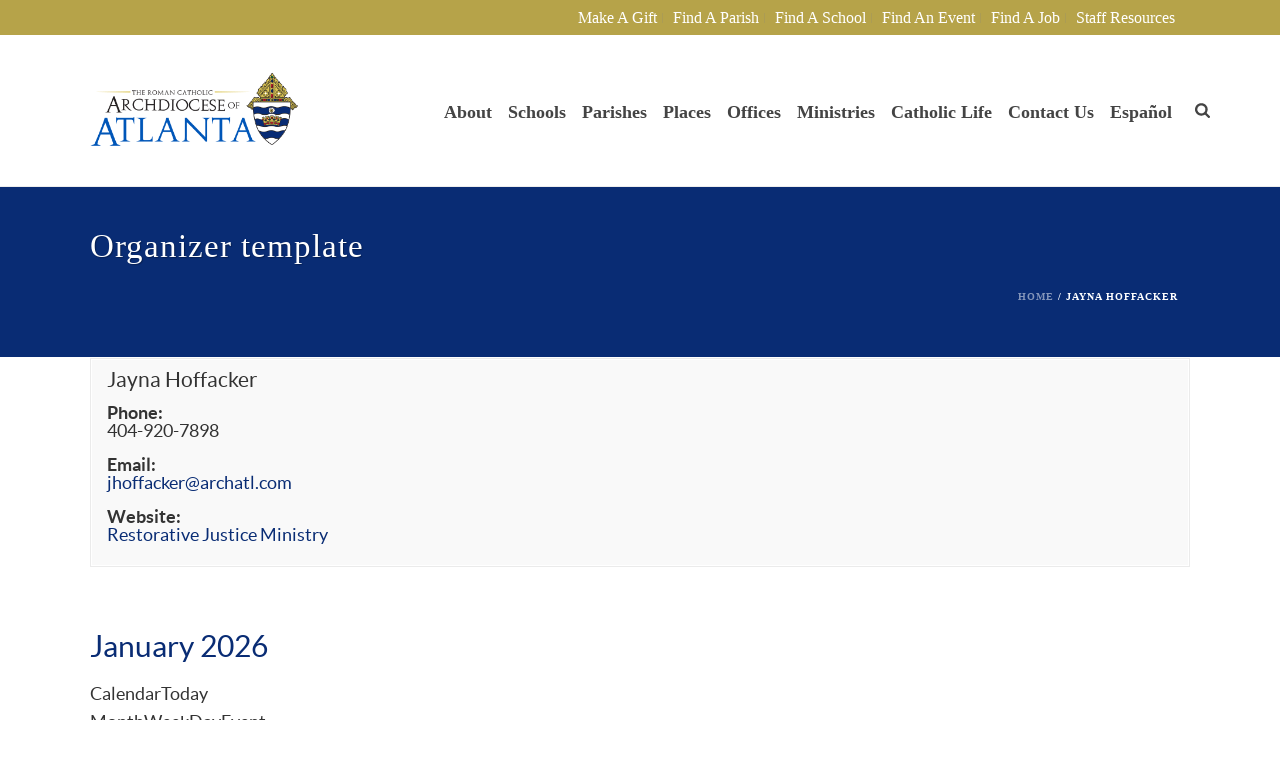

--- FILE ---
content_type: text/html; charset=UTF-8
request_url: https://archatl.com/organizers/jayna-hoffacker/
body_size: 56682
content:
<!DOCTYPE html>
<html lang="en-US" >
<head>
<meta charset="UTF-8" /><meta name="viewport" content="width=device-width, initial-scale=1.0, minimum-scale=1.0, maximum-scale=1.0, user-scalable=0" /><meta http-equiv="X-UA-Compatible" content="IE=edge,chrome=1" /><meta name="format-detection" content="telephone=no"><title>Organizer template | Roman Catholic Archdiocese of Atlanta | Atlanta, GA</title><link rel="preload" as="font" href="https://use.fontawesome.com/releases/v6.7.2/webfonts/fa-regular-400.woff2" crossorigin><link rel="preload" as="font" href="https://use.fontawesome.com/releases/v6.7.2/webfonts/fa-solid-900.woff2" crossorigin><link rel="preload" as="font" href="https://archatl.com/wp-content/plugins/calendarize-it/fonts/Flat-UI-Icons.woff" crossorigin><link rel="preload" as="font" href="https://archatl.com/wp-content/plugins/calendarize-it/css/fonts/lato-bol.woff" crossorigin><link rel="preload" as="font" href="https://archatl.com/wp-content/plugins/calendarize-it/css/fonts/lato-lig.woff" crossorigin><link rel="preload" as="font" href="https://archatl.com/wp-content/plugins/calendarize-it/css/fonts/lato-reg.woff" crossorigin><style id="wphb-used-css-page-48551">img:is([sizes=auto i],[sizes^="auto," i]){contain-intrinsic-size:3000px 1500px}body,html{width:100%;height:100%;margin:0;padding:0}.page-preloader{top:0;left:0;z-index:999;position:fixed;height:100%;width:100%;text-align:center}.preloader-preview-area{animation-delay:-.2s;top:50%;-ms-transform:translateY(100%);transform:translateY(100%);margin-top:10px;max-height:calc(50% - 20px);opacity:1;width:100%;text-align:center;position:absolute}.preloader-logo{max-width:90%;top:50%;-ms-transform:translateY(-100%);transform:translateY(-100%);margin:-10px auto 0 auto;max-height:calc(50% - 20px);opacity:1;position:relative}.ball-pulse>div{width:15px;height:15px;border-radius:100%;margin:2px;animation-fill-mode:both;display:inline-block;animation:ball-pulse .75s infinite cubic-bezier(.2,.68,.18,1.08)}.ball-pulse>div:first-child{animation-delay:-.36s}.ball-pulse>div:nth-child(2){animation-delay:-.24s}.ball-pulse>div:nth-child(3){animation-delay:-.12s}@keyframes ball-pulse{0%{transform:scale(1);opacity:1}45%{transform:scale(.1);opacity:.7}80%{transform:scale(1);opacity:1}}.ball-clip-rotate-pulse{position:relative;-ms-transform:translateY(-15px) translateX(-10px);transform:translateY(-15px) translateX(-10px);display:inline-block}.ball-clip-rotate-pulse>div{animation-fill-mode:both;position:absolute;top:0;left:0;border-radius:100%}.ball-clip-rotate-pulse>div:first-child{height:36px;width:36px;top:7px;left:-7px;animation:ball-clip-rotate-pulse-scale 1s 0s cubic-bezier(.09,.57,.49,.9) infinite}.ball-clip-rotate-pulse>div:last-child{position:absolute;width:50px;height:50px;left:-16px;top:-2px;background:0 0;border:2px solid;animation:ball-clip-rotate-pulse-rotate 1s 0s cubic-bezier(.09,.57,.49,.9) infinite;animation-duration:1s}@keyframes ball-clip-rotate-pulse-rotate{0%{transform:rotate(0) scale(1)}50%{transform:rotate(180deg) scale(.6)}100%{transform:rotate(360deg) scale(1)}}@keyframes ball-clip-rotate-pulse-scale{30%{transform:scale(.3)}100%{transform:scale(1)}}@keyframes square-spin{25%{transform:perspective(100px) rotateX(180deg) rotateY(0)}50%{transform:perspective(100px) rotateX(180deg) rotateY(180deg)}75%{transform:perspective(100px) rotateX(0) rotateY(180deg)}100%{transform:perspective(100px) rotateX(0) rotateY(0)}}.square-spin{display:inline-block}.square-spin>div{animation-fill-mode:both;width:50px;height:50px;animation:square-spin 3s 0s cubic-bezier(.09,.57,.49,.9) infinite}.cube-transition{position:relative;-ms-transform:translate(-25px,-25px);transform:translate(-25px,-25px);display:inline-block}.cube-transition>div{animation-fill-mode:both;width:15px;height:15px;position:absolute;top:-5px;left:-5px;animation:cube-transition 1.6s 0s infinite ease-in-out}.cube-transition>div:last-child{animation-delay:-.8s}@keyframes cube-transition{25%{transform:translateX(50px) scale(.5) rotate(-90deg)}50%{transform:translate(50px,50px) rotate(-180deg)}75%{transform:translateY(50px) scale(.5) rotate(-270deg)}100%{transform:rotate(-360deg)}}.ball-scale>div{border-radius:100%;margin:2px;animation-fill-mode:both;display:inline-block;height:60px;width:60px;animation:ball-scale 1s 0s ease-in-out infinite}@keyframes ball-scale{0%{transform:scale(0)}100%{transform:scale(1);opacity:0}}.line-scale>div{animation-fill-mode:both;display:inline-block;width:5px;height:50px;border-radius:2px;margin:2px}.line-scale>div:first-child{animation:line-scale 1s -.5s infinite cubic-bezier(.2,.68,.18,1.08)}.line-scale>div:nth-child(2){animation:line-scale 1s -.4s infinite cubic-bezier(.2,.68,.18,1.08)}.line-scale>div:nth-child(3){animation:line-scale 1s -.3s infinite cubic-bezier(.2,.68,.18,1.08)}.line-scale>div:nth-child(4){animation:line-scale 1s -.2s infinite cubic-bezier(.2,.68,.18,1.08)}.line-scale>div:nth-child(5){animation:line-scale 1s -.1s infinite cubic-bezier(.2,.68,.18,1.08)}@keyframes line-scale{0%{transform:scaley(1)}50%{transform:scaley(.4)}100%{transform:scaley(1)}}.ball-scale-multiple{position:relative;-ms-transform:translateY(30px);transform:translateY(30px);display:inline-block}.ball-scale-multiple>div{border-radius:100%;animation-fill-mode:both;margin:2px;position:absolute;left:-30px;top:0;opacity:0;margin:0;width:50px;height:50px;animation:ball-scale-multiple 1s 0s linear infinite}.ball-scale-multiple>div:nth-child(2){animation-delay:-.2s}.ball-scale-multiple>div:nth-child(3){animation-delay:-.2s}@keyframes ball-scale-multiple{0%{transform:scale(0);opacity:0}5%{opacity:1}100%{transform:scale(1);opacity:0}}.ball-pulse-sync{display:inline-block}.ball-pulse-sync>div{width:15px;height:15px;border-radius:100%;margin:2px;animation-fill-mode:both;display:inline-block}.ball-pulse-sync>div:first-child{animation:ball-pulse-sync .6s -.21s infinite ease-in-out}.ball-pulse-sync>div:nth-child(2){animation:ball-pulse-sync .6s -.14s infinite ease-in-out}.ball-pulse-sync>div:nth-child(3){animation:ball-pulse-sync .6s -70ms infinite ease-in-out}@keyframes ball-pulse-sync{33%{transform:translateY(10px)}66%{transform:translateY(-10px)}100%{transform:translateY(0)}}.transparent-circle{display:inline-block;border-top:.5em solid rgba(255,255,255,.2);border-right:.5em solid rgba(255,255,255,.2);border-bottom:.5em solid rgba(255,255,255,.2);border-left:.5em solid #fff;transform:translateZ(0);animation:transparent-circle 1.1s infinite linear;width:50px;height:50px;border-radius:50%}.transparent-circle:after{border-radius:50%;width:10em;height:10em}@keyframes transparent-circle{0%{transform:rotate(0)}100%{transform:rotate(360deg)}}.ball-spin-fade-loader{position:relative;top:-10px;left:-10px;display:inline-block}.ball-spin-fade-loader>div{width:15px;height:15px;border-radius:100%;margin:2px;animation-fill-mode:both;position:absolute;animation:ball-spin-fade-loader 1s infinite linear}.ball-spin-fade-loader>div:first-child{top:25px;left:0;animation-delay:-.84s;-webkit-animation-delay:-.84s}.ball-spin-fade-loader>div:nth-child(2){top:17.05px;left:17.05px;animation-delay:-.72s;-webkit-animation-delay:-.72s}.ball-spin-fade-loader>div:nth-child(3){top:0;left:25px;animation-delay:-.6s;-webkit-animation-delay:-.6s}.ball-spin-fade-loader>div:nth-child(4){top:-17.05px;left:17.05px;animation-delay:-.48s;-webkit-animation-delay:-.48s}.ball-spin-fade-loader>div:nth-child(5){top:-25px;left:0;animation-delay:-.36s;-webkit-animation-delay:-.36s}.ball-spin-fade-loader>div:nth-child(6){top:-17.05px;left:-17.05px;animation-delay:-.24s;-webkit-animation-delay:-.24s}.ball-spin-fade-loader>div:nth-child(7){top:0;left:-25px;animation-delay:-.12s;-webkit-animation-delay:-.12s}.ball-spin-fade-loader>div:nth-child(8){top:17.05px;left:-17.05px;animation-delay:0s;-webkit-animation-delay:0s}@keyframes ball-spin-fade-loader{50%{opacity:.3;transform:scale(.4)}100%{opacity:1;transform:scale(1)}}/*!
* WPBakery Page Builder v8.3 (https://wpbakery.com)
* Copyright 2011-2025 WPBakery
* License: Commercial. More details: http://go.wpbakery.com/licensing
*/.vc_col-sm-12{box-sizing:border-box;min-height:1px;padding-left:15px;padding-right:15px;position:relative}@media (width >= 768px){.vc_col-sm-12{float:left}.vc_col-sm-12{width:100%}}i.icon{vertical-align:text-top;width:16px;height:16px;margin-left:5px;line-height:16px;display:inline-block}.wpb_content_element{margin-bottom:35px}.wpb_animate_when_almost_visible{opacity:0}.wpb_animate_when_almost_visible:not(.wpb_start_animation){animation:none}.appear{animation:.7s cubic-bezier(.175,.885,.32,1.275) wpb_appear;transform:scale(1)}.wp-block-audio{box-sizing:border-box}.wp-block-audio :where(figcaption){margin-top:.5em;margin-bottom:1em}.wp-block-audio audio{width:100%;min-width:300px}.wp-block-button__link{box-sizing:border-box;cursor:pointer;text-align:center;word-break:break-word;align-content:center;height:100%;display:inline-block}.wp-block-button__link.aligncenter{text-align:center}:root :where(.wp-block-button .wp-block-button__link.is-style-outline),:root :where(.wp-block-button.is-style-outline > .wp-block-button__link){border:2px solid;padding:.667em 1.333em}:root :where(.wp-block-button .wp-block-button__link.is-style-outline:not(.has-text-color)),:root :where(.wp-block-button.is-style-outline > .wp-block-button__link:not(.has-text-color)){color:currentColor}:root :where(.wp-block-button .wp-block-button__link.is-style-outline:not(.has-background)),:root :where(.wp-block-button.is-style-outline > .wp-block-button__link:not(.has-background)){background-color:initial;background-image:none}.wp-block-code{box-sizing:border-box}.wp-block-code code{overflow-wrap:break-word;text-align:initial;white-space:pre-wrap;direction:ltr;font-family:inherit;display:block}.wp-block-columns{box-sizing:border-box;display:flex;flex-wrap:wrap!important;align-items:normal!important}@media (width >= 782px){.wp-block-columns{flex-wrap:nowrap!important}}:root :where(.wp-block-cover h1:not(.has-text-color)),:root :where(.wp-block-cover h2:not(.has-text-color)),:root :where(.wp-block-cover h3:not(.has-text-color)),:root :where(.wp-block-cover h4:not(.has-text-color)),:root :where(.wp-block-cover h5:not(.has-text-color)),:root :where(.wp-block-cover h6:not(.has-text-color)),:root :where(.wp-block-cover p:not(.has-text-color)){color:inherit}.wp-block-embed{overflow-wrap:break-word}.wp-block-embed :where(figcaption){margin-top:.5em;margin-bottom:1em}.wp-block-group{box-sizing:border-box}h1.has-background,h2.has-background,h3.has-background,h4.has-background{padding:1.25em 2.375em}.wp-block-image>a,.wp-block-image>figure>a{display:inline-block}.wp-block-image img{box-sizing:border-box;vertical-align:bottom;max-width:100%;height:auto}@media not (prefers-reduced-motion){.wp-block-image img.show{animation:.4s show-content-image}}.wp-block-image[style*=border-radius] img,.wp-block-image[style*=border-radius]>a{border-radius:inherit}.wp-block-image.aligncenter{text-align:center}.wp-block-image .aligncenter,.wp-block-image.aligncenter{display:table}.wp-block-image .aligncenter>figcaption,.wp-block-image.aligncenter>figcaption{caption-side:bottom;display:table-caption}.wp-block-image .aligncenter{margin-left:auto;margin-right:auto}.wp-block-image :where(figcaption){margin-top:.5em;margin-bottom:1em}:root :where(.wp-block-image.is-style-rounded img,.wp-block-image .is-style-rounded img){border-radius:9999px}.wp-block-image figure{margin:0}@keyframes show-content-image{0%{visibility:hidden}99%{visibility:hidden}to{visibility:visible}}@keyframes turn-off-visibility{0%{opacity:1;visibility:visible}99%{opacity:0;visibility:visible}to{opacity:0;visibility:hidden}}@keyframes lightbox-zoom-out{0%{visibility:visible;transform:translate(-50%,-50%) scale(1)}99%{visibility:visible}to{transform:translate(calc((-100vw + var(--wp--lightbox-scrollbar-width))/ 2 + var(--wp--lightbox-initial-left-position)),calc(-50vh + var(--wp--lightbox-initial-top-position))) scale(var(--wp--lightbox-scale));visibility:hidden}}:root :where(.wp-block-latest-posts.is-grid){padding:0}:root :where(.wp-block-latest-posts.wp-block-latest-posts__list){padding-left:0}ol,ul{box-sizing:border-box}:root :where(.wp-block-list.has-background){padding:1.25em 2.375em}:root :where(p.has-background){padding:1.25em 2.375em}:where(p.has-text-color:not(.has-link-color)) a{color:inherit}:where(.wp-block-post-comments-form) input:not([type=submit]),:where(.wp-block-post-comments-form) textarea{border:1px solid #949494;font-family:inherit;font-size:1em}:where(.wp-block-post-comments-form) input:where(:not([type=submit]):not([type=checkbox])),:where(.wp-block-post-comments-form) textarea{padding:calc(.667em + 2px)}.wp-block-pullquote{box-sizing:border-box;overflow-wrap:break-word;text-align:center;margin:0 0 1em;padding:4em 0}.wp-block-pullquote cite,.wp-block-pullquote p{color:inherit}.wp-block-pullquote p{margin-top:0}.wp-block-pullquote p:last-child{margin-bottom:0}.wp-block-pullquote cite,.wp-block-pullquote footer{position:relative}.wp-block-pullquote cite{color:inherit;display:block}.wp-block-post-template{box-sizing:border-box;max-width:100%;margin-top:0;margin-bottom:0;padding:0;list-style:none}.wp-block-quote{box-sizing:border-box}.wp-block-quote{overflow-wrap:break-word}.wp-block-quote.is-large:where(:not(.is-style-plain)),.wp-block-quote.is-style-large:where(:not(.is-style-plain)){margin-bottom:1em;padding:0 1em}.wp-block-quote.is-large:where(:not(.is-style-plain)) p,.wp-block-quote.is-style-large:where(:not(.is-style-plain)) p{font-size:1.5em;font-style:italic;line-height:1.6}.wp-block-quote.is-large:where(:not(.is-style-plain)) cite,.wp-block-quote.is-large:where(:not(.is-style-plain)) footer,.wp-block-quote.is-style-large:where(:not(.is-style-plain)) cite,.wp-block-quote.is-style-large:where(:not(.is-style-plain)) footer{text-align:right;font-size:1.125em}.wp-block-quote>cite{display:block}.wp-block-search__button{word-break:normal;margin-left:10px}.wp-block-search__button svg{fill:currentColor;vertical-align:text-bottom;width:1.25em;min-width:24px;height:1.25em;min-height:24px}.wp-block-search__label{width:100%}.wp-block-separator{border:none;border-top:2px solid}:root :where(.wp-block-separator.is-style-dots){text-align:center;height:auto;line-height:1}:root :where(.wp-block-separator.is-style-dots):before{color:currentColor;content:"···";letter-spacing:2em;padding-left:2em;font-family:serif;font-size:1.5em}.wp-block-separator.is-style-dots{background:0 0!important;border:none!important}:root :where(.wp-block-site-logo.is-style-rounded){border-radius:9999px}:root :where(.wp-block-social-links .wp-social-link a){padding:.25em}:root :where(.wp-block-social-links.is-style-logos-only .wp-social-link a){padding:0}:root :where(.wp-block-social-links.is-style-pill-shape .wp-social-link a){padding-left:.666667em;padding-right:.666667em}:root :where(.wp-block-tag-cloud.is-style-outline){flex-wrap:wrap;gap:1ch;display:flex}:root :where(.wp-block-tag-cloud.is-style-outline a){border:1px solid;margin-right:0;padding:1ch 2ch;font-size:unset!important;text-decoration:none!important}.wp-block-table{overflow-x:auto}.wp-block-table table{border-collapse:collapse;width:100%}.wp-block-table thead{border-bottom:3px solid}.wp-block-table tfoot{border-top:3px solid}.wp-block-table td,.wp-block-table th{border:1px solid;padding:.5em}.wp-block-table.aligncenter{width:auto;display:table}.wp-block-table.aligncenter td,.wp-block-table.aligncenter th{word-break:break-word}.wp-block-table table[style*=border-left-color] td:first-child,.wp-block-table table[style*=border-left-color] th,.wp-block-table table[style*=border-left-color] tr,.wp-block-table table[style*=border-left-color]>*{border-left-color:inherit}:root :where(.wp-block-table-of-contents){box-sizing:border-box}.wp-block-video{box-sizing:border-box}.wp-block-video video{vertical-align:middle;width:100%}.wp-block-video.aligncenter{text-align:center}.wp-block-video :where(figcaption){margin-top:.5em;margin-bottom:1em}:root{}:root .has-midnight-gradient-background{background:linear-gradient(135deg,#020381,#2874fc)}.has-text-align-center{text-align:center}.has-text-align-right{text-align:right}.aligncenter{clear:both}html :where(.has-border-color){border-style:solid}html :where([style*=border-top-color]){border-top-style:solid}html :where([style*=border-right-color]){border-right-style:solid}html :where([style*=border-bottom-color]){border-bottom-style:solid}html :where([style*=border-left-color]){border-left-style:solid}html :where([style*=border-width]){border-style:solid}html :where([style*=border-top-width]){border-top-style:solid}html :where([style*=border-right-width]){border-right-style:solid}html :where([style*=border-bottom-width]){border-bottom-style:solid}html :where([style*=border-left-width]){border-left-style:solid}html :where(img[class*=wp-image-]){max-width:100%;height:auto}html :where(.is-position-sticky){}@media screen and (width <= 600px){html :where(.is-position-sticky){}}.wp-block-audio :where(figcaption){color:#555;font-size:13px;text-align:center}.is-dark-theme .wp-block-audio :where(figcaption){color:#ffffffa6}.wp-block-audio{margin:0 0 1em}.wp-block-code{border:1px solid #ccc;border-radius:4px;font-family:Menlo,Consolas,monaco,monospace;padding:.8em 1em}.wp-block-embed :where(figcaption){color:#555;font-size:13px;text-align:center}.is-dark-theme .wp-block-embed :where(figcaption){color:#ffffffa6}.wp-block-embed{margin:0 0 1em}.blocks-gallery-caption{color:#555;font-size:13px;text-align:center}.is-dark-theme .blocks-gallery-caption{color:#ffffffa6}:root :where(.wp-block-image figcaption){color:#555;font-size:13px;text-align:center}.is-dark-theme :root :where(.wp-block-image figcaption){color:#ffffffa6}.wp-block-image{margin:0 0 1em}.wp-block-pullquote{border-bottom:4px solid;border-top:4px solid;color:currentColor;margin-bottom:1.75em}.wp-block-pullquote cite,.wp-block-pullquote footer,.wp-block-pullquote__citation{color:currentColor;font-size:.8125em;font-style:normal;text-transform:uppercase}.wp-block-quote{border-left:.25em solid;margin:0 0 1.75em;padding-left:1em}.wp-block-quote cite,.wp-block-quote footer{color:currentColor;font-size:.8125em;font-style:normal;position:relative}.wp-block-quote:where(.has-text-align-right){border-left:none;border-right:.25em solid;padding-left:0;padding-right:1em}.wp-block-quote:where(.has-text-align-center){border:none;padding-left:0}.wp-block-quote.is-large,.wp-block-quote.is-style-large,.wp-block-quote:where(.is-style-plain){border:none}.wp-block-search .wp-block-search__label{font-weight:700}.wp-block-search__button{border:1px solid #ccc;padding:.375em .625em}.wp-block-separator.has-css-opacity{opacity:.4}.wp-block-separator{border:none;border-bottom:2px solid;margin-left:auto;margin-right:auto}.wp-block-separator.has-alpha-channel-opacity{opacity:1}.wp-block-separator:not(.is-style-wide):not(.is-style-dots){width:100px}.wp-block-separator.has-background:not(.is-style-dots){border-bottom:none;height:1px}.wp-block-separator.has-background:not(.is-style-wide):not(.is-style-dots){height:2px}.wp-block-table{margin:0 0 1em}.wp-block-table td,.wp-block-table th{word-break:normal}.wp-block-table :where(figcaption){color:#555;font-size:13px;text-align:center}.is-dark-theme .wp-block-table :where(figcaption){color:#ffffffa6}.wp-block-video :where(figcaption){color:#555;font-size:13px;text-align:center}.is-dark-theme .wp-block-video :where(figcaption){color:#ffffffa6}.wp-block-video{margin:0 0 1em}:root :where(.wp-block-template-part.has-background){margin-bottom:0;margin-top:0;padding:1.25em 2.375em}/*! This file is auto-generated */.wp-block-button__link{color:#fff;background-color:#32373c;border-radius:9999px;box-shadow:none;text-decoration:none;padding:calc(.667em + 2px) calc(1.333em + 2px);font-size:1.125em}.wp-block-file__button{background:#32373c;color:#fff;text-decoration:none}ul.filebird-block-filebird-gallery{margin:auto!important;padding:0!important;width:100%}ul.filebird-block-filebird-gallery.layout-grid{display:grid;grid-gap:20px;align-items:stretch;grid-template-columns:repeat(var(--columns),1fr);justify-items:stretch}ul.filebird-block-filebird-gallery.layout-grid li img{border:1px solid #ccc;box-shadow:2px 2px 6px 0 rgba(0,0,0,.3);height:100%;max-width:100%;-o-object-fit:cover;object-fit:cover;width:100%}ul.filebird-block-filebird-gallery.layout-masonry{-moz-column-count:var(--columns);-moz-column-gap:var(--space);column-gap:var(--space);-moz-column-width:var(--min-width);columns:var(--min-width) var(--columns);display:block;overflow:auto}ul.filebird-block-filebird-gallery.layout-masonry li{margin-bottom:var(--space)}ul.filebird-block-filebird-gallery li{list-style:none}ul.filebird-block-filebird-gallery li figure{height:100%;margin:0;padding:0;position:relative;width:100%}ul.filebird-block-filebird-gallery li figure figcaption{background:linear-gradient(0deg,rgba(0,0,0,.7),rgba(0,0,0,.3) 70%,transparent);bottom:0;box-sizing:border-box;color:#fff;font-size:.8em;margin:0;max-height:100%;overflow:auto;padding:3em .77em .7em;position:absolute;text-align:center;width:100%;z-index:2}ul.filebird-block-filebird-gallery li figure figcaption a{color:inherit}.fb-block-hover-animation-zoomIn figure{overflow:hidden}.fb-block-hover-animation-zoomIn figure img{transform:scale(1);transition:.3s ease-in-out}.fb-block-hover-animation-zoomIn figure:hover img{transform:scale(1.3)}.fb-block-hover-animation-shine figure{overflow:hidden;position:relative}.fb-block-hover-animation-shine figure:before{background:linear-gradient(90deg,hsla(0,0%,100%,0) 0,hsla(0,0%,100%,.3));content:"";display:block;height:100%;left:-75%;position:absolute;top:0;transform:skewX(-25deg);width:50%;z-index:2}.fb-block-hover-animation-shine figure:hover:before{animation:shine .75s}@keyframes shine{to{left:125%}}.fb-block-hover-animation-opacity figure{overflow:hidden}.fb-block-hover-animation-opacity figure img{opacity:1;transition:.3s ease-in-out}.fb-block-hover-animation-opacity figure:hover img{opacity:.5}.fb-block-hover-animation-grayscale figure img{filter:grayscale(100%);transition:.3s ease-in-out}.fb-block-hover-animation-grayscale figure:hover img{filter:grayscale(0)}.wpv-sort-list-dropdown{vertical-align:top;max-width:100%;margin:0 0 1px;display:inline-block;position:relative}.wpv-sort-list-dropdown>span.wpv-sort-list{border-top:1px solid #cdcdcd;padding:0;display:block;position:absolute;inset:0;margin:0!important}.wpv-sort-list-dropdown .wpv-sort-list-item{float:left;z-index:2;border:1px solid #cdcdcd;border-top-width:0;margin:0;padding:0;display:none;position:relative}.wpv-sort-list-dropdown .wpv-sort-list-item.wpv-sort-list-current{z-index:1;display:block}.wpv-sort-list-dropdown .wpv-sort-list-item a{color:#444;box-shadow:none;background-color:#fff;padding:5px 40px 5px 10px;line-height:1;text-decoration:none;display:block}.wpv-sort-list-dropdown .wpv-sort-list-item.wpv-sort-list-current a{cursor:default;color:#000;background-color:#eee}.wpv-sort-list-dropdown a span{vertical-align:middle}.wpv-sort-list-dropdown .wpv-sort-list-item a:after{content:"";vertical-align:middle;border:5px solid #0000;border-top-color:currentColor;display:inline-block;position:absolute;top:calc(50% - .175em);right:10px}.wpv-sort-list-dropdown>span.wpv-sort-list:hover .wpv-sort-list-item a:after{border:none}.wpv-sort-list-dropdown a:focus,.wpv-sort-list-dropdown a:hover{color:#000;background:#eee}.wpv-sort-list-dropdown.wpv-sort-list-dropdown-style-default .wpv-sort-list-item,.wpv-sort-list-dropdown.wpv-sort-list-dropdown-style-default>span.wpv-sort-list{border-color:#cdcdcd}.wpv-sort-list-dropdown.wpv-sort-list-dropdown-style-default .wpv-sort-list-item a{color:#444;background-color:#fff}.wpv-sort-list-dropdown.wpv-sort-list-dropdown-style-default a:focus,.wpv-sort-list-dropdown.wpv-sort-list-dropdown-style-default a:hover{color:#000;background-color:#eee}.wpv-sort-list-dropdown.wpv-sort-list-dropdown-style-default .wpv-sort-list-item.wpv-sort-list-current a{color:#000;background-color:#eee}.wpv-sort-list-dropdown.wpv-sort-list-dropdown-style-default .wpv-sort-list-item,.wpv-sort-list-dropdown.wpv-sort-list-dropdown-style-default>span.wpv-sort-list{border-color:#cdcdcd}.wpv-sort-list-dropdown.wpv-sort-list-dropdown-style-default .wpv-sort-list-item a{color:#444;background-color:#fff}.wpv-sort-list-dropdown.wpv-sort-list-dropdown-style-default a:focus,.wpv-sort-list-dropdown.wpv-sort-list-dropdown-style-default a:hover{color:#000;background-color:#eee}.wpv-sort-list-dropdown.wpv-sort-list-dropdown-style-default .wpv-sort-list-item.wpv-sort-list-current a{color:#000;background-color:#eee}.wpv-sort-list-dropdown.wpv-sort-list-dropdown-style-grey .wpv-sort-list-item,.wpv-sort-list-dropdown.wpv-sort-list-dropdown-style-grey>span.wpv-sort-list{border-color:#cdcdcd}.wpv-sort-list-dropdown.wpv-sort-list-dropdown-style-grey .wpv-sort-list-item a{color:#444;background-color:#eee}.wpv-sort-list-dropdown.wpv-sort-list-dropdown-style-grey a:focus,.wpv-sort-list-dropdown.wpv-sort-list-dropdown-style-grey a:hover{color:#000;background-color:#e5e5e5}.wpv-sort-list-dropdown.wpv-sort-list-dropdown-style-grey .wpv-sort-list-item.wpv-sort-list-current a{color:#000;background-color:#e5e5e5}.wpv-sort-list-dropdown.wpv-sort-list-dropdown-style-default .wpv-sort-list-item,.wpv-sort-list-dropdown.wpv-sort-list-dropdown-style-default>span.wpv-sort-list{border-color:#cdcdcd}.wpv-sort-list-dropdown.wpv-sort-list-dropdown-style-default .wpv-sort-list-item a{color:#444;background-color:#fff}.wpv-sort-list-dropdown.wpv-sort-list-dropdown-style-default a:focus,.wpv-sort-list-dropdown.wpv-sort-list-dropdown-style-default a:hover{color:#000;background-color:#eee}.wpv-sort-list-dropdown.wpv-sort-list-dropdown-style-default .wpv-sort-list-item.wpv-sort-list-current a{color:#000;background-color:#eee}.wpv-sort-list-dropdown.wpv-sort-list-dropdown-style-grey .wpv-sort-list-item,.wpv-sort-list-dropdown.wpv-sort-list-dropdown-style-grey>span.wpv-sort-list{border-color:#cdcdcd}.wpv-sort-list-dropdown.wpv-sort-list-dropdown-style-grey .wpv-sort-list-item a{color:#444;background-color:#eee}.wpv-sort-list-dropdown.wpv-sort-list-dropdown-style-grey a:focus,.wpv-sort-list-dropdown.wpv-sort-list-dropdown-style-grey a:hover{color:#000;background-color:#e5e5e5}.wpv-sort-list-dropdown.wpv-sort-list-dropdown-style-grey .wpv-sort-list-item.wpv-sort-list-current a{color:#000;background-color:#e5e5e5}.wpv-sort-list-dropdown.wpv-sort-list-dropdown-style-blue .wpv-sort-list-item,.wpv-sort-list-dropdown.wpv-sort-list-dropdown-style-blue>span.wpv-sort-list{border-color:#09c}.wpv-sort-list-dropdown.wpv-sort-list-dropdown-style-blue .wpv-sort-list-item a{color:#444;background-color:#cbddeb}.wpv-sort-list-dropdown.wpv-sort-list-dropdown-style-blue a:focus,.wpv-sort-list-dropdown.wpv-sort-list-dropdown-style-blue a:hover{color:#000;background-color:#95bedd}.wpv-sort-list-dropdown.wpv-sort-list-dropdown-style-blue .wpv-sort-list-item.wpv-sort-list-current a{color:#000;background-color:#95bedd}:root{--wp--preset--color--black:#000000;--wp--preset--color--cyan-bluish-gray:#abb8c3;--wp--preset--color--white:#ffffff;--wp--preset--color--pale-pink:#f78da7;--wp--preset--color--vivid-red:#cf2e2e;--wp--preset--color--luminous-vivid-orange:#ff6900;--wp--preset--color--luminous-vivid-amber:#fcb900;--wp--preset--color--light-green-cyan:#7bdcb5;--wp--preset--color--vivid-green-cyan:#00d084;--wp--preset--color--pale-cyan-blue:#8ed1fc;--wp--preset--color--vivid-cyan-blue:#0693e3;--wp--preset--color--vivid-purple:#9b51e0;--wp--preset--gradient--vivid-cyan-blue-to-vivid-purple:linear-gradient(135deg,rgba(6,147,227,1) 0%,rgb(155,81,224) 100%);--wp--preset--gradient--light-green-cyan-to-vivid-green-cyan:linear-gradient(135deg,rgb(122,220,180) 0%,rgb(0,208,130) 100%);--wp--preset--gradient--luminous-vivid-amber-to-luminous-vivid-orange:linear-gradient(135deg,rgba(252,185,0,1) 0%,rgba(255,105,0,1) 100%);--wp--preset--gradient--luminous-vivid-orange-to-vivid-red:linear-gradient(135deg,rgba(255,105,0,1) 0%,rgb(207,46,46) 100%);--wp--preset--gradient--very-light-gray-to-cyan-bluish-gray:linear-gradient(135deg,rgb(238,238,238) 0%,rgb(169,184,195) 100%);--wp--preset--gradient--cool-to-warm-spectrum:linear-gradient(135deg,rgb(74,234,220) 0%,rgb(151,120,209) 20%,rgb(207,42,186) 40%,rgb(238,44,130) 60%,rgb(251,105,98) 80%,rgb(254,248,76) 100%);--wp--preset--gradient--blush-light-purple:linear-gradient(135deg,rgb(255,206,236) 0%,rgb(152,150,240) 100%);--wp--preset--gradient--blush-bordeaux:linear-gradient(135deg,rgb(254,205,165) 0%,rgb(254,45,45) 50%,rgb(107,0,62) 100%);--wp--preset--gradient--luminous-dusk:linear-gradient(135deg,rgb(255,203,112) 0%,rgb(199,81,192) 50%,rgb(65,88,208) 100%);--wp--preset--gradient--pale-ocean:linear-gradient(135deg,rgb(255,245,203) 0%,rgb(182,227,212) 50%,rgb(51,167,181) 100%);--wp--preset--gradient--electric-grass:linear-gradient(135deg,rgb(202,248,128) 0%,rgb(113,206,126) 100%);--wp--preset--gradient--midnight:linear-gradient(135deg,rgb(2,3,129) 0%,rgb(40,116,252) 100%);--wp--preset--font-size--small:13px;--wp--preset--font-size--medium:20px;--wp--preset--font-size--large:36px;--wp--preset--font-size--x-large:42px}body .is-layout-flex{display:flex}.is-layout-flex{flex-wrap:wrap;align-items:center}.is-layout-flex>:is(*,div){margin:0}body .is-layout-grid{display:grid}.is-layout-grid>:is(*,div){margin:0}.has-black-color{color:var(--wp--preset--color--black)!important}.has-cyan-bluish-gray-color{color:var(--wp--preset--color--cyan-bluish-gray)!important}.has-white-color{color:var(--wp--preset--color--white)!important}.has-pale-pink-color{color:var(--wp--preset--color--pale-pink)!important}.has-vivid-red-color{color:var(--wp--preset--color--vivid-red)!important}.has-luminous-vivid-orange-color{color:var(--wp--preset--color--luminous-vivid-orange)!important}.has-luminous-vivid-amber-color{color:var(--wp--preset--color--luminous-vivid-amber)!important}.has-light-green-cyan-color{color:var(--wp--preset--color--light-green-cyan)!important}.has-vivid-green-cyan-color{color:var(--wp--preset--color--vivid-green-cyan)!important}.has-pale-cyan-blue-color{color:var(--wp--preset--color--pale-cyan-blue)!important}.has-vivid-cyan-blue-color{color:var(--wp--preset--color--vivid-cyan-blue)!important}.has-vivid-purple-color{color:var(--wp--preset--color--vivid-purple)!important}.has-black-background-color{background-color:var(--wp--preset--color--black)!important}.has-cyan-bluish-gray-background-color{background-color:var(--wp--preset--color--cyan-bluish-gray)!important}.has-white-background-color{background-color:var(--wp--preset--color--white)!important}.has-pale-pink-background-color{background-color:var(--wp--preset--color--pale-pink)!important}.has-vivid-red-background-color{background-color:var(--wp--preset--color--vivid-red)!important}.has-luminous-vivid-orange-background-color{background-color:var(--wp--preset--color--luminous-vivid-orange)!important}.has-luminous-vivid-amber-background-color{background-color:var(--wp--preset--color--luminous-vivid-amber)!important}.has-light-green-cyan-background-color{background-color:var(--wp--preset--color--light-green-cyan)!important}.has-vivid-green-cyan-background-color{background-color:var(--wp--preset--color--vivid-green-cyan)!important}.has-pale-cyan-blue-background-color{background-color:var(--wp--preset--color--pale-cyan-blue)!important}.has-vivid-cyan-blue-background-color{background-color:var(--wp--preset--color--vivid-cyan-blue)!important}.has-vivid-purple-background-color{background-color:var(--wp--preset--color--vivid-purple)!important}.has-black-border-color{border-color:var(--wp--preset--color--black)!important}.has-cyan-bluish-gray-border-color{border-color:var(--wp--preset--color--cyan-bluish-gray)!important}.has-white-border-color{border-color:var(--wp--preset--color--white)!important}.has-pale-pink-border-color{border-color:var(--wp--preset--color--pale-pink)!important}.has-vivid-red-border-color{border-color:var(--wp--preset--color--vivid-red)!important}.has-luminous-vivid-orange-border-color{border-color:var(--wp--preset--color--luminous-vivid-orange)!important}.has-luminous-vivid-amber-border-color{border-color:var(--wp--preset--color--luminous-vivid-amber)!important}.has-light-green-cyan-border-color{border-color:var(--wp--preset--color--light-green-cyan)!important}.has-vivid-green-cyan-border-color{border-color:var(--wp--preset--color--vivid-green-cyan)!important}.has-pale-cyan-blue-border-color{border-color:var(--wp--preset--color--pale-cyan-blue)!important}.has-vivid-cyan-blue-border-color{border-color:var(--wp--preset--color--vivid-cyan-blue)!important}.has-vivid-purple-border-color{border-color:var(--wp--preset--color--vivid-purple)!important}.has-vivid-cyan-blue-to-vivid-purple-gradient-background{background:var(--wp--preset--gradient--vivid-cyan-blue-to-vivid-purple)!important}.has-light-green-cyan-to-vivid-green-cyan-gradient-background{background:var(--wp--preset--gradient--light-green-cyan-to-vivid-green-cyan)!important}.has-luminous-vivid-amber-to-luminous-vivid-orange-gradient-background{background:var(--wp--preset--gradient--luminous-vivid-amber-to-luminous-vivid-orange)!important}.has-luminous-vivid-orange-to-vivid-red-gradient-background{background:var(--wp--preset--gradient--luminous-vivid-orange-to-vivid-red)!important}.has-very-light-gray-to-cyan-bluish-gray-gradient-background{background:var(--wp--preset--gradient--very-light-gray-to-cyan-bluish-gray)!important}.has-cool-to-warm-spectrum-gradient-background{background:var(--wp--preset--gradient--cool-to-warm-spectrum)!important}.has-blush-light-purple-gradient-background{background:var(--wp--preset--gradient--blush-light-purple)!important}.has-blush-bordeaux-gradient-background{background:var(--wp--preset--gradient--blush-bordeaux)!important}.has-luminous-dusk-gradient-background{background:var(--wp--preset--gradient--luminous-dusk)!important}.has-pale-ocean-gradient-background{background:var(--wp--preset--gradient--pale-ocean)!important}.has-electric-grass-gradient-background{background:var(--wp--preset--gradient--electric-grass)!important}.has-midnight-gradient-background{background:var(--wp--preset--gradient--midnight)!important}.has-small-font-size{font-size:var(--wp--preset--font-size--small)!important}.has-medium-font-size{font-size:var(--wp--preset--font-size--medium)!important}.has-large-font-size{font-size:var(--wp--preset--font-size--large)!important}.has-x-large-font-size{font-size:var(--wp--preset--font-size--x-large)!important}:root :where(.wp-block-pullquote){font-size:1.5em;line-height:1.6}/*!
 * Font Awesome Free 6.7.2 by @fontawesome - https://fontawesome.com
 * License - https://fontawesome.com/license/free (Icons: CC BY 4.0, Fonts: SIL OFL 1.1, Code: MIT License)
 * Copyright 2024 Fonticons, Inc.
 */.fas{-moz-osx-font-smoothing:grayscale;-webkit-font-smoothing:antialiased;display:var(--fa-display,inline-block);font-variant:normal;text-rendering:auto;font-style:normal;line-height:1}.fas:before{content:var(--fa)}.fas{font-family:"Font Awesome 6 Free"}.fa-spin{animation-delay:var(--fa-animation-delay, 0s);animation-direction:var(--fa-animation-direction,normal)}.fa-spin{animation-name:fa-spin;animation-duration:var(--fa-animation-duration, 2s);animation-iteration-count:var(--fa-animation-iteration-count,infinite);animation-timing-function:var(--fa-animation-timing,linear)}@media (prefers-reduced-motion:reduce){.fa-spin{transition-duration:0s;transition-delay:0s;animation-duration:1ms;animation-iteration-count:1;animation-delay:-1ms}}@keyframes fa-spin{0%{transform:rotate(0)}to{transform:rotate(1turn)}}.fa-sun{--fa:""}:root{}:root{}@font-face{font-family:"Font Awesome 6 Free";font-style:normal;font-weight:400;font-display:swap;src:url("https://use.fontawesome.com/releases/v6.7.2/webfonts/fa-regular-400.woff2") format("woff2"),url("https://use.fontawesome.com/releases/v6.7.2/webfonts/fa-regular-400.ttf") format("truetype")}:root{}@font-face{font-family:"Font Awesome 6 Free";font-style:normal;font-weight:900;font-display:swap;src:url("https://use.fontawesome.com/releases/v6.7.2/webfonts/fa-solid-900.woff2") format("woff2"),url("https://use.fontawesome.com/releases/v6.7.2/webfonts/fa-solid-900.ttf") format("truetype")}.fas{font-weight:900}:root{--border-radius-regular:3px;--padding-regular:6px 15px}.w3eden *,.w3eden :after,.w3eden :before{box-sizing:border-box}.w3eden html{-webkit-text-size-adjust:100%;-webkit-tap-highlight-color:transparent;font-family:sans-serif;line-height:1.15}.w3eden body{color:#212529;background-color:#fff;margin:0;font-family:-apple-system,BlinkMacSystemFont,Segoe UI,Roboto,Helvetica Neue,Arial,Noto Sans,sans-serif,Apple Color Emoji,Segoe UI Emoji,Segoe UI Symbol,Noto Color Emoji;font-size:10pt;font-weight:400;line-height:1.5}.w3eden h1,.w3eden h2,.w3eden h3,.w3eden h4,.w3eden p{margin-top:0}.w3eden p{margin-bottom:1rem}.w3eden a:not([href]):not([tabindex]),.w3eden a:not([href]):not([tabindex]):focus,.w3eden a:not([href]):not([tabindex]):hover{color:inherit;text-decoration:none}.w3eden a:not([href]):not([tabindex]):focus{outline:0}.w3eden table{border-collapse:collapse}.w3eden label{margin-bottom:.5rem;display:inline-block}.w3eden button:focus{outline:1px dotted;outline:5px auto -webkit-focus-ring-color}.w3eden button,.w3eden input,.w3eden select,.w3eden textarea{font-family:inherit;font-size:inherit;line-height:inherit;margin:0}.w3eden button,.w3eden input{overflow:visible}.w3eden button,.w3eden select{text-transform:none}.w3eden select{word-wrap:normal}.w3eden [type=button],.w3eden [type=submit],.w3eden button{-webkit-appearance:button;appearance:button}.w3eden [type=button]:not(:disabled),.w3eden [type=submit]:not(:disabled),.w3eden button:not(:disabled),.w3eden label{cursor:pointer}.w3eden [type=button]::-moz-focus-inner,.w3eden [type=submit]::-moz-focus-inner,.w3eden button::-moz-focus-inner{border-style:none;padding:0}.w3eden input[type=checkbox]{box-sizing:border-box;padding:0}.w3eden input[type=month]{-webkit-appearance:listbox;appearance:listbox}.w3eden textarea{resize:vertical;overflow:auto}.w3eden [type=number]::-webkit-inner-spin-button,.w3eden [type=number]::-webkit-outer-spin-button{height:auto}.w3eden [type=search]{outline-offset:-2px;-webkit-appearance:none;appearance:none}.w3eden [type=search]::-webkit-search-decoration{-webkit-appearance:none}.w3eden ::-webkit-file-upload-button{font:inherit;-webkit-appearance:button}.w3eden h1,.w3eden h2,.w3eden h3,.w3eden h4{margin-bottom:.5rem;font-weight:500;line-height:1.2}.w3eden h1{font-size:2.5rem}.w3eden h2{font-size:2rem}.w3eden h3{font-size:1.75rem}.w3eden h4{font-size:1.5rem}.w3eden code{color:#e83e8c;word-break:break-word;font-size:87.5%}.w3eden a>code{color:inherit}.w3eden [class*=col-]{width:100%;padding-left:15px;padding-right:15px;position:relative}.w3eden .table{color:#212529;border:0;width:100%;margin-bottom:1rem}.w3eden .table td,.w3eden .table th{vertical-align:middle;padding:.75rem}.w3eden .table thead th{vertical-align:bottom;border:0;border-bottom:1px solid #dee2e6}.w3eden .table tbody+tbody,.w3eden .table td,.w3eden .table th{border:0;border-top:1px solid #dee2e6}.w3eden .btn{color:#212529;text-align:center;vertical-align:middle;-webkit-user-select:none;-moz-user-select:none;-ms-user-select:none;user-select:none;padding:var(--padding-regular);border-radius:var(--border-radius-regular);background-color:#0000;border:0;font-size:10pt;font-weight:600;line-height:1.8;transition:all .3s ease-in-out;display:inline-block}.w3eden [class*="btn btn-"]{color:#fff}.w3eden .btn.focus,.w3eden .btn:focus{outline:0;box-shadow:0 0 0 .2rem #007bff40}.w3eden .btn-primary{background-color:var(--color-primary);border-color:var(--color-primary)}.w3eden .btn-primary:hover{background-color:var(--color-primary-hover);box-shadow:0 3px 8px 0 rgba(var(--color-primary-rgb),.4)}.w3eden .btn-primary.focus,.w3eden .btn-primary:focus{box-shadow:0 3px 8px 0 rgba(var(--color-primary-rgb),.5)}.w3eden .btn-primary:disabled{background-color:var(--color-primary)}.w3eden .btn-primary:not(:disabled):not(.disabled).active,.w3eden .btn-primary:not(:disabled):not(.disabled):active{background-color:var(--color-primary-active)}.w3eden .btn-primary:not(:disabled):not(.disabled).active:focus,.w3eden .btn-primary:not(:disabled):not(.disabled):active:focus{box-shadow:0 3px 8px 0 rgba(var(--color-primary-rgb),.4)}.w3eden .nav{-ms-flex-wrap:wrap;flex-wrap:wrap;margin-bottom:0;padding-left:0;list-style:none;display:-ms-flexbox;display:flex}.w3eden .nav>li>a{padding:.5rem 1rem;display:block}.w3eden .media{align-items:flex-start;display:-ms-flexbox;display:flex}.w3eden .media-body{-ms-flex:1;flex:1}.w3eden .clearfix:after{clear:both;content:"";display:block}.w3eden video{max-width:100%!important}.w3eden .text-white{color:#fff!important}.w3eden template{display:none}.inline-block{display:inline-block!important}.w3eden .clear{clear:both}.w3eden .wpdm_icon{box-shadow:none;width:48px;min-width:48px;max-width:48px}.w3eden div.tooltip.in{border-radius:2px!important}.w3eden .wpdm-file-entry{text-align:center;border:1px solid #eee;border-radius:3px;padding:10px;font-size:9pt}.w3eden .panel{box-shadow:none!important}.w3eden .panel .table{border-top:0}.w3eden .panel .table thead th{text-align:left;background-color:#f5f5f5;border-top:0;border-bottom-width:1px}.w3eden .panel img,.w3eden .wpdm-file-entry img{box-shadow:none}.w3eden .btn .label{margin-left:5px}.w3eden [hidden]{display:none!important}.w3eden .bold{font-weight:600!important}.wpml-ls-legacy-list-horizontal{border:1px solid transparent;padding:7px;clear:both}.wpml-ls-legacy-list-horizontal>ul{padding:0;margin:0!important;list-style-type:none}.wpml-ls-legacy-list-horizontal .wpml-ls-item{padding:0;margin:0;list-style-type:none;display:inline-block}.wpml-ls-legacy-list-horizontal a{display:block;text-decoration:none;padding:5px 10px 6px;line-height:1}.wpml-ls-legacy-list-horizontal a span{vertical-align:middle}.wpml-ls-legacy-list-horizontal.wpml-ls-statics-footer{margin-bottom:30px}.wpml-ls-legacy-list-horizontal.wpml-ls-statics-footer>ul{text-align:center}.wpml-ls-statics-footer{background-color:#000}.wpml-ls-statics-footer,.wpml-ls-statics-footer .wpml-ls-sub-menu,.wpml-ls-statics-footer a{border-color:#000}.wpml-ls-statics-footer .wpml-ls-sub-menu a,.wpml-ls-statics-footer .wpml-ls-sub-menu a:link,.wpml-ls-statics-footer a,.wpml-ls-statics-footer li:not(.wpml-ls-current-language) .wpml-ls-link,.wpml-ls-statics-footer li:not(.wpml-ls-current-language) .wpml-ls-link:link{color:#b6a349;background-color:#000}.wpml-ls-statics-footer .wpml-ls-sub-menu a:focus,.wpml-ls-statics-footer .wpml-ls-sub-menu a:hover,.wpml-ls-statics-footer .wpml-ls-sub-menu a:link:focus,.wpml-ls-statics-footer .wpml-ls-sub-menu a:link:hover{color:#b6a349;background-color:#000}.wpml-ls-statics-footer .wpml-ls-current-language>a{color:#b6a349;background-color:#000}.wpml-ls-statics-footer .wpml-ls-current-language:hover>a,.wpml-ls-statics-footer .wpml-ls-current-language>a:focus{color:#b6a349;background-color:#000}ul .wpml-ls-menu-item a{display:flex;align-items:center}#lang_sel_list a{font-size:16px!important;font-weight:700!important}.rhcalendar{position:relative}.rhcalendar.not-widget.rhc_holder{margin-top:60px}.wp-admin .fe-extrainfo-container{margin-top:0}.fe-extrainfo-holder{margin:0;padding:0;position:relative}.fe-extrainfo-holder table td{font-size:14px}.fe-extrainfo-holder tr td.fe-extrainfo-value{padding-right:20px}.fe-extrainfo-holder td.fe-extrainfo-label{font-weight:700}.wp-admin .rhc .row-fluid .fe-maincol{border:2px dashed #ddd;min-height:100px}.wp-admin .fe-extrainfo-container,.wp-admin .fe-extrainfo-container2{background:0 0;border:none}.rhc-info-cell .rhcalendar{margin:10px 0}.rhc-info-cell span.rhcalendar{display:block}.fc-display-none,.fc-filters-dialog-holder{display:none}.fc-filters-dialog{opacity:0;display:none;top:-10px}.fbd-main-holder{background-color:#f5f5f5;background-image:-ms-linear-gradient(top,#f9f9f9,#f5f5f5);background-image:-webkit-linear-gradient(top,#f9f9f9,#f5f5f5);background-image:linear-gradient(top,#f9f9f9,#f5f5f5);background-image:-moz-linear-gradient(top,#f9f9f9,#f5f5f5);background-image:-o-linear-gradient(top,#f9f9f9,#f5f5f5);background-image:-webkit-gradient(linear,left top,left bottom,from(#f9f9f9),to(#f5f5f5));display:block;position:relative;-webkit-box-shadow:0 1px 12px #cecece;-moz-box-shadow:0 1px 12px #cecece;box-shadow:0 1px 12px #cecece}.fbd-head{cursor:move;text-shadow:none;-moz-box-shadow:none;-webkit-box-shadow:none;box-shadow:none;background-color:#f9f9f9;border-bottom-width:0;border-bottom-color:#0000;-webkit-border-top-left-radius:3px;border-top-left-radius:3px;-webkit-border-top-right-radius:3px;border-top-right-radius:3px;margin:0;padding:7px 10px;font-size:1.2em;font-weight:400;line-height:1}.fbd-dialog-content{margin:7px 7px 0;font-size:13px}.fbd-ul,body .fbd-ul{margin:0 0 10px;padding:0;text-decoration:none;list-style:none}.fbd-ul li.fbd-tabs{-webkit-font-smoothing:subpixel-antialiased;background-color:#3498db;border-radius:6px;margin:0 0 3px;padding:6px;font-family:Lato;font-size:13px;line-height:1.7em;text-decoration:none;-webkit-transition:all .25s linear;transition:all .25s linear;display:block}.fbd-ul li.fbd-tabs:hover{opacity:.8}.fbd-ul li.fbd-tabs a{cursor:pointer;color:#fff;text-decoration:none}.fbd-ul li.fbd-tabs a:hover{text-decoration:none}.fbd-tabs-panel{background-color:#fff;border-radius:6px;min-height:200px;margin-bottom:3px;padding:.5em 1%;line-height:1.4em}.fbd-checked{float:left;z-index:99;width:48%;display:block;position:relative;overflow:hidden auto}.fbd-unchecked{width:48%;margin-left:50%;display:block;position:relative;overflow:visible auto}.fbd-cell{margin:5px 0;display:block;position:relative}.fbd-unchecked span.fbd-term-label{vertical-align:top;width:auto;display:inline-block}.fbd-dialog-controls{padding:7px 10px 7px 7px}.fbd-dg-remove{float:left}.fbd-button{float:right}.fbd-status{float:right;vertical-align:middle;padding-top:3px;padding-right:7px;display:none}.fbd-button-secondary{color:#464646;cursor:pointer;-webkit-box-sizing:content-box;-moz-box-sizing:content-box;box-sizing:content-box;text-shadow:0 1px #fff;background:-moz-linear-gradient(top,#fff,#f9f9f9);background:-webkit-gradient(linear,left top,left bottom,from(#fff),to(#f9f9f9));border:1px solid #bbb;-webkit-border-radius:3px;border-radius:3px;padding:6px 10px;font-size:12px;line-height:13px;text-decoration:none}.fbd-button-primary{color:#fff;cursor:pointer;-webkit-box-sizing:content-box;-moz-box-sizing:content-box;box-sizing:content-box;text-shadow:0 -1px #0000004d;background:-moz-linear-gradient(top,#298cba,#21759b);background:-webkit-gradient(linear,left top,left bottom,from(#298cba),to(#21759b));border:1px solid #298cba;-webkit-border-radius:3px;border-radius:3px;padding:6px 10px;font-size:12px;line-height:13px;text-decoration:none}.fbd-clear{clear:both}.ical-tooltip-holder{margin:0;padding:0;display:block;position:relative}.fbd-label{font-size:1.2em;font-weight:700}textarea.ical-url{resize:none;-webkit-box-sizing:border-box;-moz-box-sizing:border-box;box-sizing:border-box;background-color:#f2f2f2;border:none;width:100%;height:60px;min-height:60px;font-family:Courier,serif;font-size:13px;line-height:1.4}.rhc-icalendar-description{font-size:15px}.ical-clip{visibility:hidden}.fc-event-list-holder .fc-event-list-featured-image img{border:1px solid #ccc;width:100%;padding:4px}.fc-event-list-holder .fc-event-list-content h4{margin:-13px 0 20px;text-decoration:none}.fc-event-list-holder .fc-event-list-date{z-index:1;text-align:center;margin:10px 0;display:block;position:relative}.fc-event-list-date:before{content:" ";border-bottom:4px double #e3e3e3;width:30%;display:block;position:absolute;top:23px;right:0}.fc-event-list-date:after{content:" ";z-index:-1;border-bottom:4px double #e6e6e6;width:30%;height:1px;margin:0 auto;display:block;position:absolute;top:21px;left:0}.fc-event-list-content .fc-event-list-title{font-size:22px}.fc-event-list-content h4{margin-bottom:6px}.fc-event-list-clear{clear:both}.fc-event-list-content h4 .fc-event-list-title{font-weight:400;text-decoration:none}.elist-dbox .fe-extrainfo-holder .dbox-description{margin-bottom:10px;padding:10px 0;font-size:14px;line-height:normal}@media only screen and (width <= 540px){.fc-event-list-holder .fc-event-list-featured-image{float:none;width:100%;margin:0 0 20px;position:relative}.fc-event-list-holder .fc-event-list-featured-image img{margin:0}.fc-event-list-holder .fc-event-list-content{float:none;width:100%;display:block}}.fc-close-tooltip a:before,.fc-end label:before,.fc-start label:before,.fc-tax-venue label:before{content:attr(data-icon);speak:none;font-variant:normal;text-transform:none;-webkit-font-smoothing:antialiased;font-family:Flat-UI-Icons;font-weight:400}.fct-tooltip{z-index:1000;-webkit-border-radius:10px;background-color:#fafafa;border:0 solid #cecece;border-left:10px solid #3498db;border-radius:4px;width:330px;min-height:150px;margin:0;padding:0 0 2px;font-family:Lato,sans-serif;display:block;position:absolute;top:0;left:0;-webkit-box-shadow:-7px 8px #e6e6e6;-moz-box-shadow:-7px 8px #e6e6e6;box-shadow:-7px 8px #e6e6e6}.fct-tooltip a{text-decoration:none}.fct-tooltip,.fct-tooltip *,.fct-tooltip :after,.fct-tooltip :before,.fct-tooltip:after,.fct-tooltip:before{-webkit-box-sizing:border-box;-moz-box-sizing:border-box;box-sizing:border-box}.fct-main{text-align:left;padding:0}.fct-body,.fct-header{padding:0 9px}.fct-header .fc-title{margin-top:25px;margin-bottom:15px;font-size:15px;font-weight:700;line-height:18px}.fc-term-venue-gaddress{font-size:13px}.fct-header label:after{content:":"}.fct-header label{margin-right:5px;font-weight:700}.fc-close-tooltip a:before{content:"";font-size:20px}.fc-close-tooltip{width:21px;height:20px;position:absolute;top:6px;right:6px}.fc-close-tooltip a{color:#c4c4c4;width:21px;height:20px;display:block}.fc-close-tooltip a:hover{color:#3d3c3a;background-position:0 0}.fc-end label:after,.fc-start label:after,.fct-body .tax-label:after{content:":"}.fc-end label,.fc-start label,.fct-body .tax-label{margin-right:5px;font-weight:700}.fc-end,.fc-start,.fc-tax-venue{margin-bottom:10px;font-size:13px}.fc-tax-venue{padding-bottom:10px}.fct-body .fc-description{margin-top:10px;margin-bottom:6px;font-size:13px;line-height:150%}.fct-footer{width:100%;margin:10px 0 0;display:block;position:relative;bottom:-2px}.fct-footer .fc-social{padding:0 0 0 9px}.fct-footer .fc-image{-webkit-border-radius:0 0 4px;-moz-border-radius:0 0 4px;border-radius:0 0 4px;width:100%;margin:0;display:block}.fct-footer .fc-image a{vertical-align:top}.fct-footer .fc-image a img,.fct-footer .fc-image img{vertical-align:bottom;-webkit-border-radius:0 0 4px;-moz-border-radius:0 0 4px;border-radius:0 0 4px;width:100%}.fc-term-venue-gaddress{margin-bottom:4px;display:none}div.fct-dbox .fe-extrainfo-container,div.fct-dbox .fe-extrainfo-container2{background-color:#0000;border:none;margin:0;padding:0}.fct-dbox .fe-extrainfo-holder{margin:0;padding:0 0 0 5px}.fct-dbox .fe-extrainfo-label{text-transform:initial;margin:0;line-height:24px}@media only screen and (width >= 481px) and (width <= 540px){.fct-tooltip{width:220px}}.clear{clear:both}.organizer-page-description{margin:20px 0 30px}.rhc.fe-extrainfo-container{margin-bottom:35px}div.rhc.fe-extrainfo-container+br{display:none}.fe-extrainfo-holder{padding:8px 15px;font-family:Lato,sans-serif}.wp-admin .fe-extrainfo-holder{font-family:inherit}.rhc-info-cell.fe-cell-label .fe-extrainfo-label{font-weight:400}.fe-extrainfo-holder .fe-cell-label{margin-bottom:10px;font-size:21px;font-weight:400}.rhc-info-cell.fe-cell-label .fe-extrainfo-label{font-size:21px}.fe-have-image-1 .fe-extrainfo-holder{width:46%;display:inline-block}.rhc .fe-have-image-1 .fe-image-holder{vertical-align:top;text-align:right;float:right;width:50%;margin:1.2% 1.8% .5% 0;display:inline-block}.fe-extrainfo-container .fe-image-holder img{box-shadow:none;background-color:#fff;border:1px solid #ebebeb;-webkit-border-radius:0;-moz-border-radius:0;border-radius:0;width:100%;height:auto;padding:5px}.fe-extrainfo-label{text-transform:none;letter-spacing:normal;width:100%;font-weight:700;font-size:inherit;color:inherit;margin-bottom:-6px;margin-right:3px;font-family:inherit;display:block}.event img{border:1px solid #ccc;padding:4px}@media only screen and (width <= 767px){.fe-image-holder{width:98%}}@media only screen and (width <= 481px){.fe-have-image-1 .fe-image-holder{text-align:center;margin:10px 0 5px}.fe-have-image-1 .fe-extrainfo-holder{width:100%;display:block}.fe-extrainfo-container .fe-image-holder img{width:90%;margin:0 auto}}.fe-extrainfo-container{background-color:#fff;border:1px solid #ebebeb;width:100%;margin:0 auto 10px;padding:1px;position:relative}.fe-extrainfo-container2{background-color:#f9f9f9;width:100%;height:100%}elist-dbox{line-height:1.625}.fe-extrainfo-holder.fe-extrainfo-col2.span6{line-height:24px}.rhc-venuebox-row{margin-bottom:10px}.rhc-venuebox-row br{display:none}.rhc-venuebox-row.rhc-venuebox-title{margin-bottom:15px;font-size:18px;font-weight:700}.rhc-venuebox-row label{width:100%;margin-bottom:-6px;font-weight:700;display:block}.rhc .clearfix:after,.rhc .clearfix:before{content:"";line-height:0;display:table}.rhc .clearfix:after{clear:both}.rhc [class*=span]{float:left;min-height:1px;margin-left:20px}.rhc .span12{width:940px}.rhc .span8{width:620px}.rhc .span6{width:460px}.rhc .span4{width:300px}.rhc .row-fluid:after,.rhc .row-fluid:before{content:"";line-height:0;display:table}.rhc .row-fluid:after{clear:both}.rhc .row-fluid [class*=span]:first-child{margin-left:0}@-ms-viewport{width:device-width}.rhc .hidden{visibility:hidden;display:none}@media (width <= 767px){.rhc body{padding-left:20px;padding-right:20px}.rhc .row-fluid{width:100%}.rhc .row-fluid [class*=span],.rhc [class*=span]{float:none;-webkit-box-sizing:border-box;-moz-box-sizing:border-box;box-sizing:border-box;width:100%;margin-left:0;display:block}.rhc .row-fluid .span12,.rhc .span12{-webkit-box-sizing:border-box;-moz-box-sizing:border-box;box-sizing:border-box;width:100%}.rhc .row-fluid [class*=offset]:first-child{margin-left:0}.rhc input[class*=span],.rhc select[class*=span],.rhc textarea[class*=span]{-webkit-box-sizing:border-box;-moz-box-sizing:border-box;box-sizing:border-box;width:100%;min-height:30px;display:block}}@media (width <= 480px){.rhc input[type=checkbox]{border:1px solid #ccc}.rhc .media .pull-left{float:none;margin-bottom:10px;display:block}}@media (width >= 768px) and (width <= 979px){.rhc [class*=span]{float:left;min-height:1px;margin-left:20px}.rhc .span12{width:724px}.rhc .span8{width:476px}.rhc .span6{width:352px}.rhc .span4{width:228px}.rhc .row-fluid:after,.rhc .row-fluid:before{content:"";line-height:0;display:table}.rhc .row-fluid:after{clear:both}.rhc .row-fluid [class*=span]:first-child{margin-left:0}.rhc input,.rhc textarea{margin-left:0}.rhc input.span12,.rhc textarea.span12{width:710px}.rhc input.span8,.rhc textarea.span8{width:462px}.rhc input.span6,.rhc textarea.span6{width:338px}.rhc input.span4,.rhc textarea.span4{width:214px}}@media (width >= 1200px){.rhc [class*=span]{float:left;min-height:1px;margin-left:30px}.rhc .span12{width:1170px}.rhc .span8{width:770px}.rhc .span6{width:570px}.rhc .span4{width:370px}.rhc .row-fluid:after,.rhc .row-fluid:before{content:"";line-height:0;display:table}.rhc .row-fluid:after{clear:both}.rhc .row-fluid [class*=span]:first-child{margin-left:0}.rhc input,.rhc textarea{margin-left:0}.rhc input.span12,.rhc textarea.span12{width:1156px}.rhc input.span8,.rhc textarea.span8{width:756px}.rhc input.span6,.rhc textarea.span6{width:556px}.rhc input.span4,.rhc textarea.span4{width:356px}}.fullCalendar{font-family:Lato,sans-serif}.fbd-dialog-controls .fbd-button-primary,.fbd-dialog-controls .fbd-button-secondary{color:#fff;text-shadow:none;-webkit-font-smoothing:subpixel-antialiased;box-shadow:none;-moz-box-shadow:none;-webkit-box-shadow:none;background-color:#3498db;background-image:none;border:0;margin:0 0 10px;padding:6px 15px;font-size:15px;font-weight:400;line-height:1.4;-webkit-transition:all .25s linear;transition:all .25s linear}.fbd-dialog-controls .fbd-button-primary:hover,.fbd-dialog-controls .fbd-button-secondary:hover{color:#fff;text-shadow:none;-webkit-font-smoothing:subpixel-antialiased;box-shadow:none;-moz-box-shadow:none;-webkit-box-shadow:none;background-color:#5dade2;background-image:none;border:0;margin:0 0 10px;padding:6px 15px;font-size:15px;font-weight:400;line-height:1.4;-webkit-transition:all .25s linear;transition:all .25s linear}.rhc-icalendar-description{margin-top:10px;display:inline-block;position:relative}.fc-description img{width:97%}@media only screen and (width <= 481px){.fbd-main-holder{opacity:1;z-index:9999999;width:100%;height:100%;display:block;position:fixed;inset:0;overflow:scroll}.fbd-ul li.fbd-tabs{margin:0 auto 10px}.fbd-tabs-panel{max-height:200px;overflow:scroll}.fbd-body .fbd-dialog-controls input[type=button]{float:none;width:93%;padding:15px 0;font-size:14px}}@media only screen and (device-width <= 481px){.fbd-body .fbd-dialog-controls input[type=button]{float:none;width:93%;box-shadow:none;background:#3498db;border:none;padding:15px 0;font-size:14px}}.rhc-sidelist-item{border-bottom:1px solid #d0d0d0;min-height:98px;padding:8px 0 8px 8px;display:block}.rhc-sidelist-image img{width:98px;height:auto}.rhc-sidelist-date{font-size:13px;font-weight:700;line-height:22px}.rhc-sidelist-title{font-size:12px;line-height:20px}@media only screen and (device-width <= 480px){.rhc-sidelist-body{width:60%}}@media print{@page{margin:2cm .5cm}}@-ms-viewport{width:device-width}@media screen and (width <= 400px){@-ms-viewport{width:320px}}@-ms-viewport{width:device-width}@font-face{font-display: swap;font-family:Flat-UI-Icons;src:url("https://archatl.com/wp-content/plugins/calendarize-it/fonts/Flat-UI-Icons.eot");src:url("https://archatl.com/wp-content/plugins/calendarize-it/fonts/Flat-UI-Icons.eot?#iefix") format("embedded-opentype"),url("https://archatl.com/wp-content/plugins/calendarize-it/fonts/Flat-UI-Icons.woff") format("woff"),url("https://archatl.com/wp-content/plugins/calendarize-it/fonts/Flat-UI-Icons.ttf") format("truetype"),url("https://archatl.com/wp-content/plugins/calendarize-it/fonts/Flat-UI-Icons.svg#Flat-UI-Icons") format("svg");font-weight:400;font-style:normal}@font-face{font-display: swap;font-family:Lato;src:url("https://archatl.com/wp-content/plugins/calendarize-it/css/fonts/lato-bol.eot");src:url("https://archatl.com/wp-content/plugins/calendarize-it/css/fonts/lato-bol.eot?#iefix") format("embedded-opentype"),url("https://archatl.com/wp-content/plugins/calendarize-it/css/fonts/lato-bol.woff") format("woff"),url("https://archatl.com/wp-content/plugins/calendarize-it/css/fonts/lato-bol.ttf") format("truetype");font-weight:700}@font-face{font-display: swap;font-family:Lato;src:url("https://archatl.com/wp-content/plugins/calendarize-it/css/fonts/lato-lig.eot");src:url("https://archatl.com/wp-content/plugins/calendarize-it/css/fonts/lato-lig.eot?#iefix") format("embedded-opentype"),url("https://archatl.com/wp-content/plugins/calendarize-it/css/fonts/lato-lig.woff") format("woff"),url("https://archatl.com/wp-content/plugins/calendarize-it/css/fonts/lato-lig.ttf") format("truetype");font-weight:lighter}@font-face{font-display: swap;font-family:Lato;src:url("https://archatl.com/wp-content/plugins/calendarize-it/css/fonts/lato-reg.eot");src:url("https://archatl.com/wp-content/plugins/calendarize-it/css/fonts/lato-reg.eot?#iefix") format("embedded-opentype"),url("https://archatl.com/wp-content/plugins/calendarize-it/css/fonts/lato-reg.woff") format("woff"),url("https://archatl.com/wp-content/plugins/calendarize-it/css/fonts/lato-reg.ttf") format("truetype");font-weight:400}.rhc .row-fluid .fe-image-holder[class*=span]{margin:10px 0}.rhc .row-fluid .fe-image-holder img{float:right;position:relative;right:-14px}.fullCalendar table td,.fullCalendar table tr:hover td{background-color:#0000}.fullCalendar table td,.fullCalendar th{text-shadow:0 0;color:inherit}.fbd-button-primary{color:#fff;text-shadow:none;-webkit-font-smoothing:subpixel-antialiased;box-shadow:none;-moz-box-shadow:none;-webkit-box-shadow:none;background-color:#3498db;background-image:none;border:0;margin:0 0 20px;padding:6px 15px;font-size:15px;font-weight:400;line-height:1.4;-webkit-transition:all .25s linear;transition:all .25s linear}.fbd-button-primary:active,.fbd-button-primary:focus,.fbd-button-primary:hover{color:#fff;background-color:#5dade2}@media (width <= 480px){.fct-tooltip{width:80%;left:30px!important}.rhc .row-fluid .fe-image-holder[class*=span]{width:93%;margin:10px auto}.rhc .row-fluid .fe-image-holder img{float:none;width:97.2%;right:0}.fbd-button-primary{text-align:center;padding:15px 0;display:block}}@media screen and (width >= 481px) and (width <= 768px){.rhc .row-fluid .fe-image-holder[class*=span]{width:95.5%;margin:10px auto}.rhc .row-fluid .fe-image-holder img{float:none;width:98.2%;right:0}}.rhc-close-icon a{color:#c4c4c4;text-decoration:none}.rhc-close-icon a:hover{color:#3d3c3a}.rhc-close-icon{text-align:right}.fbd-head .rhc-close-icon a:before{content:attr(data-icon);speak:none;font-variant:normal;text-transform:none;-webkit-font-smoothing:antialiased;content:"";font-family:Flat-UI-Icons;font-size:20px;font-weight:400;text-decoration:none}.fct-tooltip .row-fluid,.fct-tooltip .row-fluid [class*=span],.rhc .fct-tooltip .row-fluid,.rhc .fct-tooltip .row-fluid [class*=span]{min-height:0!important}.rhc .fe-extrainfo-holder [class*=icon-],.rhc .fe-extrainfo-holder [class^=icon-]{text-align:left;background-color:#0000;background-image:none;width:auto;height:auto}@media screen and (width <= 768px){.rhc.fe-extrainfo-container .row-fluid .fe-image-holder.span6{width:48.718%}}@media screen and (width <= 480px){.rhc.fe-extrainfo-container .row-fluid .fe-image-holder.span6{width:90%}}.fe-extrainfo-value.taxonomy-organizer a:not(:last-child):after{content:", "}.fc-event-list-date+.fc-event-list-date{display:none}.fct-tooltip .fct-body a{box-sizing:border-box}.rhcalendar a{box-shadow:none}.fct-body .fc-description{overflow-wrap:break-word;word-wrap:break-word}.rhcalendar{width:100%}a,audio,body,center,cite,code,details,div,dl,embed,figcaption,figure,footer,form,header,html,i,img,label,li,menu,nav,object,ol,output,p,s,section,span,table,tbody,td,tfoot,th,thead,tr,tt,ul,var,video{vertical-align:baseline;border:0;margin:0;padding:0;font-size:100%}details,figcaption,figure,footer,header,menu,nav,section{display:block}audio:not([controls]){display:none}html{-webkit-font-smoothing:antialiased;-webkit-text-size-adjust:100%;-ms-text-size-adjust:100%;font-size:100%}body{-webkit-text-size-adjust:100%;-webkit-font-smoothing:antialiased;position:relative}a:active,a:hover{outline:0}#mk-footer img,#mk-sidebar img,.theme-content img{max-width:100%;vertical-align:middle;-ms-interpolation-mode:bicubic;border:0;height:auto}button,input,select,textarea{vertical-align:middle;margin:0;font-size:100%}button,input{border-radius:0}button::-moz-focus-inner,input::-moz-focus-inner{border:0;padding:0}button,input[type=button],input[type=submit]{cursor:pointer;-webkit-appearance:button}input[type=search]{box-sizing:content-box;-webkit-appearance:textfield}input[type=search]::-webkit-search-cancel-button,input[type=search]::-webkit-search-decoration{-webkit-appearance:none}textarea{vertical-align:top;overflow:auto}a{color:#777}p{margin-bottom:30px}ol,ul{list-style:none}table{border-spacing:0;border-collapse:collapse}th,thead td{font-weight:700}cite{font-style:italic}code{white-space:pre-wrap;white-space:-pre-wrap;white-space:-o-pre-wrap;background:#f2f3f5 url("https://archatl.com/wp-content/themes/jupiter/assets/images/pre_code.gif");border:1px solid #e8e8e8;margin:10px 0 20px;padding:20px 10px;font-size:12px;line-height:20px;display:block;overflow:auto;white-space:-moz-pre-wrap!important}code,dl,ol,p,table,ul{margin-bottom:20px}a{text-decoration:none}a,p{-ms-word-wrap:break-word;word-wrap:break-word}a:active,a:focus,a:hover,a:link,a:visited{outline:0;text-decoration:none}.aligncenter{text-align:center;margin-left:auto;margin-right:auto}.align-left{text-align:left}.clearboth{visibility:hidden;clear:both;width:0;height:0;display:block;overflow:hidden}.clearboth:after{visibility:hidden;clear:both;content:" ";width:0;height:0;font-size:0;line-height:0;display:block}* html .clearboth{height:1%}.clearfix{clear:both;display:block}.clearfix:after,.clearfix:before{content:" ";display:table}ul{margin-bottom:1em;margin-left:1.5em;list-style-type:disc}ul li{margin-left:.85em}ul ul{list-style-type:square}ul ul ul{list-style-type:circle}ol{margin-bottom:1em;margin-left:2.35em;list-style-type:decimal;list-style-position:outside}ol ol,ul ol{margin-left:2.5em}ol ol,ol ul,ul ol,ul ul{margin-bottom:0}input[type=email],input[type=text],input[type=url],select,textarea{font-size:inherit;border:none;outline:0}input,select{cursor:pointer}input[type=email],input[type=text],input[type=url]{cursor:text;box-sizing:border-box}textarea{overflow:auto}input[type=email],input[type=search],input[type=tel],input[type=text],input[type=url],textarea{color:#767676;background-color:#fdfdfd;border:1px solid #e3e3e3;outline:0;margin-bottom:4px;padding:10px 12px;font-size:13px}input[type=email]:focus,input[type=search]:focus,input[type=tel]:focus,input[type=text]:focus,input[type=url]:focus,textarea:focus{background-color:#fff;border:1px solid #dcdcdc}.master-holder select:not(.gfield_select),.woocommerce select{-moz-appearance:none;appearance:none;color:#252525;background-color:#fdfdfd;background-image:url("https://archatl.com/wp-content/themes/jupiter/assets/images/selectbox-arrow.png");background-position:100%;background-repeat:no-repeat;border:1px solid #e3e3e3;border-radius:0;min-width:240px;max-width:100%;padding:10px 12px 12px 16px;font-size:12px;font-weight:700;line-height:14px;display:block}option{padding:0 4px}h1,h2,h3,h4{-ms-word-wrap:break-word;word-wrap:break-word;text-transform:none;margin:0 0 .8em;font-weight:400;line-height:1.3em}h1{margin-bottom:16px;font-size:36px}h2{margin-bottom:14px;font-size:30px}h3{margin-bottom:10px;font-size:28px}h4{margin-bottom:9px;font-size:24px}.mk-background-stretch{-webkit-background-size:cover;-moz-background-size:cover;background-size:cover}.inline-block{display:inline-block}.fixed{position:fixed}#mk-footer{z-index:10}.mk-header-toolbar{z-index:310}.mk-fullscreen-search-overlay{z-index:999}.mk-toolbar-resposnive-icon{z-index:80}.mk-header{z-index:301}.mk-header .mk-classic-nav-bg,.mk-header .mk-header-bg{z-index:1}.mk-header .fit-logo-img a{z-index:30}.mk-header .mk-header-inner{z-index:300}.mk-header-holder{z-index:200}.header-style-2.a-sticky .mk-header-nav-container{z-index:210}.mk-header-right{z-index:20}.mk-header-nav-container{z-index:30}.mk-go-top{z-index:300}#theme-page{z-index:11}.main-navigation-ul:not(.dropdownJavascript) li.menu-item:hover>ul.sub-menu,.main-navigation-ul>li.menu-item ul.sub-menu:after{z-index:10}.has-mega-menu>ul.sub-menu>ul.sub-menu{z-index:auto}.mk-nav-responsive-link{z-index:12}.mk-responsive-nav{z-index:20}#mk-page-introduce{z-index:8}#mk-theme-container{z-index:200}.clear{clear:both}@media print{a{text-decoration:underline}#comments,#mk-footer,#mk-sidebar,.blog-similar-posts,.mk-go-top,.mk-header{display:none!important}.theme-content,.theme-page-wrapper{left:0;width:100%!important}.mk-blockquote,p{page-break-after:avoid;page-break-inside:avoid;width:95%!important}}#mk-page-introduce,#mk-theme-container,.master-holder div,.mk-header-toolbar,.text-input,.theme-page-wrapper,:after,:before,[class*=mk-col-],input[type=text],textarea{box-sizing:border-box}[class*=mk-col-]{float:left;min-height:1px;padding-right:25px}[class*=mk-col-]:last-of-type{padding-right:0}.mk-grid{width:100%;margin:0 auto}.mk-grid:after{content:"";clear:both;display:table}.mk-col-1-5{width:20%}@media handheld,only screen and (width <= 768px){.mk-grid{width:100%}[class*=mk-col-]{float:none;width:auto;margin-bottom:20px;margin-left:0;margin-right:0;padding-left:20px;padding-right:20px}#mk-footer [class*=mk-col-]{margin-top:0;padding-left:0;padding-right:0}}.button,.mk-breadcrumbs-inner a,.mk-nav-responsive-link,.mk-process-steps p,.mk-tabs-tabs li i,.text-input,.widget-sub-navigation ul li a,.widget_social_networks a{-webkit-perspective:1000px;transition:all .15s ease-in-out}.mk-header{width:100%;position:relative}.mk-header .mk-classic-nav-bg,.mk-header .mk-header-bg{width:100%;height:100%;position:absolute;top:0;left:0}.mk-header.sticky-style-fixed .mk-header-bg{transition:opacity .2s ease-out}.mk-header .mk-header-inner{width:100%;position:relative}.mk-header.sticky-style-fixed .header-logo.logo-has-sticky img{transition:opacity .2s}.mk-header:not(.header-style-4) .header-logo{position:absolute;top:0}.header-logo{width:100%;display:block}.header-logo img{position:absolute;top:50%;ms-transform:translate(0,-50%)!important;-ms-transform:translate(0,-50%)!important;transform:translate(0,-50%)!important}.fit-logo-img a{height:100%;display:inline-block;position:relative}.fit-logo-img a img{max-width:none;height:auto;max-height:100%;display:block}@media handheld,only screen and (width <= 780px){.header-logo a img{max-width:200px}}@media handheld,only screen and (width <= 400px){.header-logo a img{max-width:160px}}.header-style-1.sticky-style-fixed .header-logo,.header-style-1.sticky-style-fixed .mk-header-inner,.header-style-2.sticky-style-fixed .main-navigation-ul>li,.header-style-2.sticky-style-fixed .mk-search-trigger,.header-style-3.sticky-style-fixed .header-logo,.header-style-3.sticky-style-fixed .mk-header-inner,.mk-header.header-style-1.sticky-style-fixed .mk-search-trigger,.mk-header.header-style-1.sticky-style-fixed .mk-search-trigger i{-o-transition:height .25s ease,line-height .25s ease;-webkit-transition:height .25s,line-height .25s;-moz-transition:height .25s,line-height .25s;-ms-transition:height .25s,line-height .25s;transition:height .25s,line-height .25s}.mk-header-holder{width:100%;position:absolute}.a-sticky .mk-header-holder{transition:top .35s .1s}.sticky-style-fixed.header-style-1 .mk-header-holder,.sticky-style-fixed.header-style-3 .mk-header-holder{backface-visibility:hidden;-ms-perspective:1000;perspective:1000px;position:fixed;top:0;-ms-transform:translateZ(0);transform:translateZ(0)}.sticky-style-fixed.header-style-1.a-sticky .mk-header-holder,.sticky-style-fixed.header-style-3.a-sticky .mk-header-holder{top:-32px}[data-sticky-style=lazy] .mk-header-holder{transition-property:transform;transition-duration:.5s;transition-timing-function:cubic-bezier(.215,.61,.355,1)}.header-style-1 .logo-has-sticky .mk-sticky-logo,.header-style-1.a-sticky .logo-has-sticky .mk-desktop-logo,.header-style-3 .logo-has-sticky .mk-sticky-logo,.header-style-3.a-sticky .logo-has-sticky .mk-desktop-logo{opacity:0}.header-style-1.a-sticky .logo-has-sticky .mk-sticky-logo,.header-style-3.a-sticky .logo-has-sticky .mk-sticky-logo{opacity:1}.header-style-2.a-sticky .mk-header-nav-container{border:none;top:0;left:0;position:fixed!important}.header-style-2.a-sticky .mk-header-padding-wrapper{display:block!important}.header-style-2.a-sticky .mk-classic-nav-bg{opacity:1}.mk-desktop-logo.light-logo{display:none}.mk-desktop-logo.dark-logo{display:block}#mk-boxed-layout{z-index:0;position:relative}.mk-header-right{position:absolute;top:0;right:10px}.header-grid.mk-grid{position:relative}.header-grid.mk-grid .mk-header-right{right:20px}.mk-header-nav-container{margin:0 auto;line-height:4px;display:block;position:relative}@media handheld,only screen and (width <= 1140px){.mk-header .mk-header-nav-container{width:100%!important}}.header-style-2 .mk-classic-nav-bg{zoom:1;opacity:0}.header-style-2 .mk-header-nav-container{float:none!important;width:100%!important}.header-style-2 .main-navigation-ul>li.menu-item{line-height:50px}.header-style-2 .main-navigation-ul>li.menu-item>a.menu-item-link{padding:14px 25px;line-height:23px}.header-style-1.header-align-left .mk-header-nav-container{text-align:right;float:right;margin-right:30px}.header-style-1.header-align-left .mk-header-right{display:none}.header-style-1.header-align-left .header-logo{float:left;left:0}.header-style-1.header-align-left .header-logo a{float:left;margin-left:20px}.header-style-1.header-align-left .mk-nav-responsive-link{float:right;right:20px}.header-style-1.header-align-left .mk-grid .mk-header-nav-container{margin-right:0}.header-style-1.header-align-left.boxed-header .mk-header-right{display:block}.header-style-2 .mk-search-trigger{line-height:50px}.header-style-2 .header-logo{position:relative!important}.header-style-2 .header-logo a img{position:relative!important;left:auto!important}.header-style-2 .header-logo .mk-sticky-logo{display:none!important}.header-style-2.header-align-left .mk-header-nav-container{text-align:left;float:left}.header-style-2.header-align-left .header-logo{float:left}.header-style-2.header-align-left .mk-nav-responsive-link{float:right;right:20px}.header-style-2.header-align-left .mk-grid .header-logo{left:0}.header-style-2.header-align-left .mk-grid .mk-header-nav-container{margin-right:0}.header-style-3 .header-logo .mk-sticky-logo{position:absolute!important}.header-style-3.header-align-left .mk-header-right{float:right;margin-right:30px}.header-style-3.header-align-left .header-logo{float:left;left:0}.header-style-3.header-align-left .header-logo a{margin-left:20px}.header-style-3.header-align-left .header-logo img{float:left}.IE .main-nav-side-search>.mk-search-trigger:after,.IE .main-navigation-ul>li.menu-item:after{content:""}#mk-theme-container{position:relative;left:0}body:not(.mk-boxed-enabled):not(.rtl) .sticky-style-fixed.header-style-1 .mk-header-holder,body:not(.mk-boxed-enabled):not(.rtl) .sticky-style-fixed.header-style-3 .mk-header-holder{right:0}#mk-theme-container,.sticky-style-fixed.header-style-1 .mk-header-holder,.sticky-style-fixed.header-style-3 .mk-header-holder{transition:all .3s ease-in-out}.mk-go-top{text-align:center;backface-visibility:hidden;-ms-perspective:1000;perspective:1000px;opacity:0;background-color:#0003;width:45px;height:45px;transition:all .2s ease-in-out;display:block;position:fixed;bottom:15px;right:-60px;-ms-transform:translateZ(0);transform:translateZ(0)}.mk-go-top.is-active{opacity:1;right:15px}.mk-go-top:hover{background-color:#0000004d}.mk-go-top svg{fill:#fff;width:16px;height:16px;position:absolute;top:15px;left:15px}#theme-page{height:auto;min-height:200px;margin:0;padding:0;position:relative}#theme-page .theme-page-wrapper{margin:20px auto}#theme-page .theme-page-wrapper.no-padding{margin-top:0!important;margin-bottom:0!important}#theme-page .theme-page-wrapper .theme-content{padding:30px 20px}#theme-page .theme-page-wrapper .theme-content.no-padding{padding-top:0!important;padding-bottom:0!important}#theme-page .theme-page-wrapper #mk-sidebar{position:relative}* html #mk-sidebar,* html #theme-page{display:inline}.master-holder-bg-holder{z-index:-1;width:100%;height:100%;position:absolute;top:0;left:0;overflow:hidden}.master-holder-bg{z-index:-1;perspective:1000px;width:100%;height:100%;position:absolute;top:0;left:0;transform:translateZ(0)}@media handheld,only screen and (width <= 768px){#theme-page{padding:0!important}.theme-page-wrapper:not(.full-width-layout){margin:0 auto!important}}.mk-header-toolbar{width:100%;height:35px;line-height:35px;position:relative}.mk-header-toolbar .mk-button{color:#fff!important}.mk-header-toolbar-holder{padding:0 20px}.mk-language-nav>a{height:35px;line-height:35px}.mk-language-nav{height:35px;margin-right:15px;line-height:35px;display:inline-block;position:relative}.mk-language-nav>a{font-size:12px}.mk-language-nav>a svg{vertical-align:middle;height:16px;margin-top:-1px;padding-right:5px}.mk-header-social{float:right;height:30px;display:inline-block}.mk-header-social ul{margin:0;padding:0;list-style:none}.mk-header-social ul li{margin:0;display:inline-block}.mk-header-social ul li a{margin:0 5px;display:block;position:relative}.mk-header-social ul li a svg{vertical-align:middle;height:16px}.mk-header-right .mk-header-social{height:auto;padding:0 10px}.mk-header-right .mk-header-social ul{margin:0}.mk-toolbar-navigation{height:30px;margin-right:10px;display:inline-block}.mk-toolbar-navigation ul{margin:0;padding:0}.mk-toolbar-navigation ul li{margin:0;padding:0;line-height:26px;display:inline-block}.mk-toolbar-navigation ul li:last-child>a{border:none!important}.mk-toolbar-navigation ul li a{border-right:1px solid #80808033;padding:0 5px;line-height:10px;display:inline-block}.mk-toolbar-navigation ul li ul{display:none}.mk-language-nav>a,.mk-toolbar-navigation a{font-size:12px}.mk-language-nav>a:hover,.mk-toolbar-navigation a:hover{opacity:.8}.main-nav-side-search{vertical-align:top;margin:0 0 0 10px;display:inline-block;position:relative}.mk-search-trigger{font-size:16px;display:block}.mk-fullscreen-search-overlay{opacity:0;visibility:hidden;text-align:center;background-color:#000000f0;width:100%;height:100%;transition:all .25s ease-in-out;position:fixed;top:0;left:0}.mk-fullscreen-search-overlay:before{content:"";vertical-align:middle;height:100%;margin-right:-.25em;display:inline-block}.mk-fullscreen-search-overlay .mk-fullscreen-close{height:26px;transition:transform .2s ease-out;position:absolute;top:70px;right:50px;-ms-transform:rotate(0);transform:rotate(0)}.mk-fullscreen-search-overlay .mk-fullscreen-close:hover{-ms-transform:rotate(90deg);transform:rotate(90deg)}.mk-fullscreen-search-overlay .mk-fullscreen-close svg{fill:#fff;height:26px}.mk-fullscreen-search-overlay .mk-fullscreen-search-wrapper{vertical-align:middle;text-align:center;ms-transform:scale(.9);opacity:0;visibility:hidden;max-width:1000px;font-size:18px;transition:all .3s ease-in-out;display:inline-block;-ms-transform:scale(.9);transform:scale(.9)}.mk-fullscreen-search-overlay .mk-fullscreen-search-wrapper p{color:#fff;letter-spacing:2px;text-transform:uppercase;margin-bottom:40px;font-size:14px}.mk-fullscreen-search-overlay .mk-fullscreen-search-wrapper #mk-fullscreen-searchform{position:relative}.mk-fullscreen-search-overlay .mk-fullscreen-search-wrapper #mk-fullscreen-searchform #mk-fullscreen-search-input{text-align:center;color:#fff;background-color:#0000;border:0;width:800px;padding:20px;font-size:35px;transition:all .3s ease-out;box-shadow:0 3px #ffffff1a}.mk-fullscreen-search-overlay .mk-fullscreen-search-wrapper #mk-fullscreen-searchform #mk-fullscreen-search-input:focus{box-shadow:0 3px #fff3}.mk-fullscreen-search-overlay .mk-fullscreen-search-wrapper #mk-fullscreen-searchform input[type=submit]{background-color:#0000;border:0;width:100px;height:100%;position:absolute;top:0;right:0}.mk-fullscreen-search-overlay .mk-fullscreen-search-wrapper #mk-fullscreen-searchform .fullscreen-search-icon{color:#fff3;font-size:25px;transition:all .2s ease-out;position:absolute;top:30px;right:15px}.mk-fullscreen-search-overlay .mk-fullscreen-search-wrapper #mk-fullscreen-searchform .fullscreen-search-icon:hover{color:#ffffff4d}@media handheld,only screen and (width <= 780px){.mk-header-right{display:none!important}}.mk-toolbar-resposnive-icon{cursor:pointer;width:24px;height:24px;display:none;position:absolute;top:0;left:50%;line-height:16px!important}.mk-toolbar-resposnive-icon svg{height:16px}@media handheld,only screen and (width <= 780px){.mk-header-toolbar{height:auto;line-height:auto;padding:10px 5px;display:none}.mk-toolbar-resposnive-icon{display:block}#mk-toolbar-navigation,.mk-header-social{padding:0;float:none!important;width:100%!important;height:auto!important;margin:0 10px 5px!important;line-height:25px!important;display:block!important}.mk-header-social li svg{height:24px!important}.mk-toolbar-navigation li:first-child a{padding-left:0}}.mk-main-navigation{text-align:center;margin:0 auto;display:inline-block}.main-navigation-ul,.main-navigation-ul li.menu-item,.main-navigation-ul ul.sub-menu{margin:0;padding:0}.main-navigation-ul li.no-mega-menu ul.sub-menu{padding:8px 0;position:absolute;top:100%;right:0}.main-navigation-ul:not(.dropdownJavascript) li.menu-item:hover>ul.sub-menu{display:block}.IE .main-navigation-ul li>.sub-menu{display:block;top:-10000px!important}.IE .main-navigation-ul>li:hover>.sub-menu{display:block;top:100%!important}.IE .main-navigation-ul .sub-menu li:hover>.sub-menu{display:block;top:0!important}.main-navigation-ul li>.sub-menu{display:none}.header-align-left .mk-grid .main-navigation-ul li.no-mega-menu>ul.sub-menu,.header-style-2.header-align-left .main-navigation-ul li.no-mega-menu>ul.sub-menu{left:20px;right:auto}.main-navigation-ul li.has-mega-menu>ul.sub-menu{padding:17px 0;position:absolute;top:100%;left:0}.main-navigation-ul>li.menu-item{float:left}.main-navigation-ul>li.menu-item>a.menu-item-link{text-align:center;box-sizing:border-box;padding-top:2px;font-size:13px;font-weight:700;text-decoration:none;display:inline-block;position:relative}.sticky-style-fixed .main-navigation-ul>li.menu-item>a.menu-item-link{-o-transition:color .1s ease-out,background .1s ease-out,border .1s ease-out,height .35s ease,line-height .35s ease;-webkit-transition:color .1s ease-out,background .1s ease-out,border .1s ease-out,height .35s,line-height .35s;-moz-transition:color .1s ease-out,background .1s ease-out,border .1s ease-out,height .35s,line-height .35s;-ms-transition:color .1s ease-out,background .1s ease-out,border .1s ease-out,height .35s,line-height .35s;transition:color .1s ease-out,background .1s ease-out,border .1s ease-out,height .35s,line-height .35s}.main-navigation-ul>li.menu-item a.menu-item-link svg{vertical-align:middle;height:16px;margin-right:8px}.main-navigation-ul>li.menu-item .sub-menu a.menu-item-link{transition:all .2s ease-in-out}.main-navigation-ul>li.no-mega-menu ul.sub-menu li.menu-item{line-height:1}.main-navigation-ul>li.no-mega-menu ul.sub-menu li.menu-item a.menu-item-link{text-align:left;float:none;text-transform:capitalize;letter-spacing:1px;margin:0;padding:10px 20px;font-size:12px;font-weight:400;line-height:18px;display:block;position:relative}.main-navigation-ul>li.no-mega-menu ul.sub-menu li.menu-item a.menu-item-link svg{vertical-align:middle;height:16px;margin-right:8px}.main-navigation-ul>li.menu-item ul.sub-menu:after{content:"";height:2px;display:block;position:absolute;top:0;left:0;right:0}.main-navigation-ul li.no-mega-menu ul.sub-menu ul.sub-menu{top:0;left:100%;right:auto}.main-navigation-ul li.menu-item{list-style-type:none;display:block;position:relative}.main-navigation-ul>li.menu-item{display:inline-block}.main-navigation-ul a.menu-item-link,.main-navigation-ul span{white-space:normal;text-decoration:none;display:block}.main-navigation-ul li.menu-item.has-mega-menu{position:static}.has-mega-menu>ul.sub-menu{width:100%;padding:20px 0;position:absolute;left:0}.has-mega-menu>ul.sub-menu>ul.sub-menu{display:block;position:relative;top:auto;left:auto}.has-mega-menu>ul.sub-menu>li.menu-item{float:left;width:23%;box-shadow:none;background-color:#0000;border:0;padding-left:10px;display:block;position:relative;left:0}.has-mega-menu .megamenu-title{text-align:left;margin:0 0 6px;padding:9px 10px 16px;font-size:14px;font-weight:700;line-height:14px}.has-mega-menu .megamenu-title:after{content:"";opacity:.3;width:20px;height:2px;margin-top:10px;display:block}.has-mega-menu .megamenu-title svg{vertical-align:middle;height:16px;margin-right:8px}.has-mega-menu>ul.sub-menu>li.menu-item{box-sizing:border-box;padding:0 20px}.has-mega-menu>ul.sub-menu>li.menu-item:first-child{border-left:none}.has-mega-menu>ul.sub-menu>li.mega_col_3{width:33.25%}.has-mega-menu>ul.sub-menu>li>ul.sub-menu{display:block}.has-mega-menu>ul.sub-menu>li>ul.sub-menu li.menu-item{line-height:1}.has-mega-menu>ul.sub-menu>li>ul.sub-menu li.menu-item a.menu-item-link{text-align:left;float:none;margin:0;padding:10px;line-height:18px;display:block;position:relative}.has-mega-menu>ul.sub-menu>li>ul.sub-menu li.menu-item a.menu-item-link svg{vertical-align:middle;height:16px;margin-right:8px}.mk-nav-responsive-link{cursor:pointer;margin-top:-18px;padding:10px;line-height:8px;display:none;position:absolute;top:50%}.mk-nav-responsive-link svg{vertical-align:middle;height:16px}.mk-responsive-nav{width:100%}.mk-responsive-nav>li>ul{border-top:1px solid #80808033;display:none}.mk-responsive-nav>li{border-bottom:1px solid #80808033}.mk-responsive-nav .mk-nav-arrow{text-align:center;cursor:pointer;-moz-opacity:70;-khtml-opacity:70;opacity:70;opacity:.7;width:70px;height:44px;line-height:50px;position:absolute;top:0;right:0}.mk-responsive-nav .mk-nav-arrow:hover{-moz-opacity:100;-khtml-opacity:100;opacity:100;opacity:1}.mk-responsive-nav .mk-nav-arrow svg{height:14px}.mk-responsive-wrap{z-index:20;width:100%;height:100%;display:none;position:relative}.mk-responsive-nav{border-bottom:1px solid #ffffff1a;width:100%;margin:0;padding:0;position:relative}.mk-responsive-nav li{margin:0;display:block;position:relative}.mk-responsive-nav li:last-child ul{border-bottom:none!important}.mk-responsive-nav li a{text-align:left;text-transform:uppercase;border-top:1px solid #ffffff1a;padding:15px 20px;font-size:13px;font-weight:700;line-height:1;text-decoration:none;display:block}.mk-responsive-nav li a>svg{vertical-align:middle;height:16px;margin-right:6px}.mk-responsive-nav li a:hover{background-color:#00000008}.mk-responsive-nav li a .sub-menu{position:relative;left:auto}.mk-responsive-nav li a .megamenu-title{background-color:#00000008;font-size:14px;font-weight:700}.mk-responsive-nav li ul{margin:0;padding:0;display:none}.mk-responsive-nav li ul ul{background-color:#00000005;border-top:1px solid #0000001a;border-bottom:1px solid #0000001a;padding-left:10px}.mk-responsive-nav li ul .mk-nav-arrow{height:35px;line-height:40px}.mk-responsive-nav li ul li .megamenu-title,.mk-responsive-nav li ul li a{text-align:left;text-transform:none;margin:0;padding:12px 15px;font-size:13px;font-weight:400;line-height:13px}.mk-responsive-nav li .megamenu-title{font-size:14px!important;font-weight:700!important}.mk-responsive-nav>.responsive-searchform{display:block!important}.responsive-searchform{margin:10px;line-height:24px;position:relative}.responsive-searchform .text-input{background-color:#00000005;border:1px solid #00000026;border-radius:0;width:100%;padding:12px;box-shadow:none!important;color:#9e9e9e!important}.responsive-searchform i{position:absolute;bottom:14px;right:15px}.responsive-searchform i input{background:0 0;border:none;outline:0;width:100%;height:100%;position:absolute;top:0;left:0}.responsive-searchform i svg{fill:#0000004d;vertical-align:middle;width:19px;height:20px}.mk-css-icon-menu{width:18px;height:18px;transform:translateZ(0)}.mk-css-icon-menu div{border-radius:3px;height:3px;margin-bottom:3px;display:block;position:relative}.mk-css-icon-menu-line-2{transition:opacity .1s}.mk-css-icon-menu-line-1,.mk-css-icon-menu-line-3{transition:all .2s}.is-active .mk-css-icon-menu-line-2{opacity:0}.is-active .mk-css-icon-menu-line-1{top:6px;transform:rotate3d(0,0,1,45deg)}.is-active .mk-css-icon-menu-line-3{top:-6px;transform:rotate3d(0,0,1,-45deg)}#mk-footer{width:100%;padding:20px 0 0;position:relative}#mk-footer .footer-wrapper{position:relative}#mk-footer .mk-padding-wrapper{padding:0 20px}@media handheld,only screen and (width <= 767px){#mk-footer [class*=mk-col-]{width:100%!important}}.mk-footer-copyright{float:left;line-height:16px;font-size:bold;-moz-opacity:80;-khtml-opacity:80;opacity:80;opacity:.8;padding:25px 0 20px}.fullwidth-footer .mk-footer-copyright{padding-left:20px}@media handheld,only screen and (width <= 1140px){.mk-footer-copyright{padding-left:20px!important}}@media handheld,only screen and (width <= 767px){.mk-footer-copyright{text-align:left;clear:both;display:block;float:none!important;padding:10px 10px 5px!important}.mk-footer-copyright{text-align:center}}#mk-page-introduce{padding:15px 0;position:relative}#mk-page-introduce.intro-left{text-align:left}.page-title{-ms-word-wrap:break-word;word-wrap:break-word;margin:25px 20px 15px;line-height:120%}.page-title.mk-drop-shadow{text-shadow:1px 1px 1px #0000004d}.page-subtitle{-ms-word-wrap:break-word;word-wrap:break-word;margin:0 20px 15px 23px;line-height:100%;display:inline-block}#mk-breadcrumbs .mk-breadcrumbs-inner{float:right;letter-spacing:1px;text-transform:uppercase;-ms-word-wrap:break-word;word-wrap:break-word;margin:0 20px -10px 0;padding:10px 12px 8px;font-size:10px;font-weight:700;line-height:11px;display:inline-block}#mk-breadcrumbs .mk-breadcrumbs-inner.dark-skin{color:#fff}#mk-breadcrumbs .mk-breadcrumbs-inner.dark-skin a{color:#ffffff80}#mk-breadcrumbs .mk-breadcrumbs-inner.dark-skin a:hover{color:#fff}@media handheld,only screen and (width <= 700px){#mk-breadcrumbs .mk-breadcrumbs-inner{text-align:center;float:none!important;margin:15px 0 -15px!important;display:block!important}}@media handheld,only screen and (width <= 1140px){.page-title{margin-left:15px!important;margin-right:15px!important}}.blog-similar-posts{border-bottom:2px solid #ddd;margin-bottom:40px;padding-bottom:30px}.blog-similar-posts ul{margin:0 0 0 5px;padding:0;list-style:none}.blog-similar-posts ul li{vertical-align:top;margin:0;padding:0;display:inline-block}.blog-similar-posts ul li img{position:relative}@media handheld,only screen and (width <= 960px){.blog-similar-posts li{width:50%!important}.blog-similar-posts li img{width:100%!important;max-width:100%!important}}@media handheld,only screen and (width <= 600px){.blog-similar-posts li{width:100%!important}}.wp-block-table{margin-top:30px}.wp-block-pullquote cite,.wp-block-pullquote p{color:inherit}.wp-block-code code{border:none;margin:0}.wp-block-search{margin:10px}.wp-block-search .wp-block-search__button{background:#f7f7f7;border:1px solid #ccc;border-radius:4px;box-shadow:inset 0 -1px #ccc}.theme-content>[class^=wp-block-],[class*=" wp-block-"]{margin-bottom:1em}.search-result-item{border-bottom:1px solid #80808033;margin-top:20px;padding-top:20px}.search-result-item .search-loop-meta{color:#999;margin-bottom:6px;display:block}.widget{margin-bottom:40px}.widgettitle{letter-spacing:1px;margin-bottom:15px;display:block;position:relative}#mk-footer ul,#mk-sidebar ul{margin:0}.widget_text li{margin:0;list-style:none}.widget_text li a{margin:0 0 8px;line-height:18px;text-decoration:none;display:inline-block}.widget_nav_menu li a:before{content:"";margin-right:7px;font-size:12px}.widget_nav_menu li a .mk-svg-icon{width:12px;height:12px;margin-right:7px}.widget-sub-navigation,.widget_nav_menu{padding:4px}.widget-sub-navigation ul.menu,.widget-sub-navigation>ul,.widget_nav_menu ul.menu,.widget_nav_menu>ul{border:1px solid #ebebeb;border-radius:2px}.widget-sub-navigation ul,.widget_nav_menu ul{margin:0;padding:0;list-style:none;display:block}.widget-sub-navigation ul li,.widget_nav_menu ul li{border-bottom:1px solid #ebebeb;margin:0}.widget-sub-navigation ul li:last-child,.widget_nav_menu ul li:last-child{border-bottom:none!important}.widget-sub-navigation ul li a,.widget_nav_menu ul li a{padding:6px 10px;display:inline-block}.widget-sub-navigation ul li.current_page_item a,.widget_nav_menu ul li.current_page_item a{background-color:#00000008;font-weight:700}.widget-sub-navigation ul.menu>.menu-item-has-children,.widget_nav_menu ul.menu>.menu-item-has-children{position:relative}.widget-sub-navigation ul.menu>.menu-item-has-children:before,.widget_nav_menu ul.menu>.menu-item-has-children:before{content:"+";cursor:pointer;color:#80808099;font-size:20px;font-weight:700;display:block;position:absolute;top:6px;right:9px}.widget-sub-navigation ul.menu>.menu-item-has-children>ul,.widget_nav_menu ul.menu>.menu-item-has-children>ul{border-top:1px solid #ebebeb;display:none}.widget-sub-navigation ul.menu>.menu-item-has-children>ul .sub-menu>li,.widget_nav_menu ul.menu>.menu-item-has-children>ul .sub-menu>li{padding-left:20px}.widget-sub-navigation ul.menu>.menu-item-has-children>ul ul,.widget_nav_menu ul.menu>.menu-item-has-children>ul ul{border-top:1px solid #ebebeb}.widget-sub-navigation ul.menu>.menu-item-has-children>ul>li a,.widget_nav_menu ul.menu>.menu-item-has-children>ul>li a{padding-left:10px}.widget_nav_menu .mk-svg-icon{position:relative;top:2px}#mk-footer .widget-sub-navigation ul,#mk-footer .widget-sub-navigation ul li,#mk-footer .widget_nav_menu ul,#mk-footer .widget_nav_menu ul li{border:none!important}#mk-footer .widget-sub-navigation ul li a,#mk-footer .widget_nav_menu ul li a{padding:5px 15px 5px 5px}#mk-footer .widget-sub-navigation ul li a:before,#mk-footer .widget_nav_menu ul li a:before{display:none}.widget_social_networks .align-left{text-align:left}.widget_social_networks a{opacity:.5;margin:5px 15px 5px 0;line-height:100%;transition:all .2s;display:inline-block;position:relative}.widget_social_networks a:hover{opacity:1}.widget_social_networks a.light,.widget_social_networks a.light:hover{color:#ebebeb}.widget_social_networks a.large svg{width:32px;height:32px}.aligncenter,img.aligncenter{clear:both;margin-bottom:1.5em;margin-left:auto;margin-right:auto;display:block}table{text-align:left;border-collapse:collapse;width:100%;margin:0 0 30px;padding:0;overflow:hidden}table th{text-align:center;text-transform:uppercase;padding:18px 12px;font-size:14px;font-weight:700}table tfoot td{padding:6px}table td{text-align:center;padding:12px}.bold{font-weight:700}.italic{font-style:italic}.uppercase{text-transform:uppercase}.block{display:block}.table{display:table}.table-cell{display:table-cell}.flex{display:-ms-flexbox;display:flex}.flex-wrap{-ms-flex-flow:wrap;flex-flow:wrap}.left{float:left}.right{float:right}.clear:after,.clear:before{content:" ";display:table}.clear:after{clear:both}.relative{position:relative}.absolute{position:absolute}.pointer{pointer-events:auto}.perspective{transform-style:preserve-3d;transform:perspective(1000px)}#wpadminbar{-webkit-backface-visibility:hidden;backface-visibility:hidden;-webkit-perspective:1000;-ms-perspective:1000;perspective:1000;-webkit-transform:translateZ(0);-ms-transform:translateZ(0);transform:translateZ(0)}@media screen and (max-width:600px){#wpadminbar{position:fixed!important}}body{transform:unset;background-color:#fff}.hb-custom-header #mk-page-introduce,.mk-header{transform:unset;background-color:#092c74;background-repeat:no-repeat;background-position:center bottom;background-attachment:fixed;background-size:cover;-webkit-background-size:cover;-moz-background-size:cover}.hb-custom-header>div,.mk-header-bg{transform:unset;background-color:#fff}.mk-classic-nav-bg{transform:unset;background-color:#fff}.master-holder-bg{transform:unset;background-color:#fff}#mk-footer{transform:unset;background-color:#b6a349;background-repeat:no-repeat;background-position:center bottom;background-attachment:fixed}#mk-boxed-layout{-webkit-box-shadow:0 0 0 transparent;-moz-box-shadow:0 0 0 transparent;box-shadow:0 0 0 transparent}.mk-fancy-title.pattern-style span,.mk-fancy-title.pattern-style.color-gradient span:after,.mk-news-tab .mk-tabs-tabs .is-active a,.page-bg-color{background-color:#fff}.page-title{font-size:33px;color:#fff;text-transform:none;font-weight:inherit;letter-spacing:1px}.page-subtitle{font-size:20px;line-height:100%;color:#fff;font-size:20px;text-transform:none}.mk-header{border-bottom:1px solid #fff}.mk-header.sticky-style-fixed.a-sticky .mk-header-holder{border-bottom:1px solid #b6a349}.header-style-1 .mk-header-padding-wrapper,.header-style-2 .mk-header-padding-wrapper,.header-style-3 .mk-header-padding-wrapper{padding-top:187px}.mk-process-steps[max-width~="950px"] ul::before{display:none!important}.mk-process-steps[max-width~="950px"] li{margin-bottom:30px!important;width:100%!important;text-align:center}.mk-event-countdown-ul[max-width~="750px"] li{width:90%;display:block;margin:0 auto 15px}body{font-family:Times New Roman,Times,serif}.qLlogo,.single-maplist .blog-similar-posts{display:none}.no_bullet ul,div.mk-text-block.nolist ul{list-style-type:none}.fit-logo-img a img{max-height:70%}.school-achievements{width:40%;text-align:left}.school-text{vertical-align:middle;text-align:left}.mk-fullscreen-search-overlay{background-color:rgba(0,0,0,.8)}body .mk-header{background-size:inherit!important}#mk-header{background-size:990px 177px!important}.mk-header-social{margin-top:-5px}.mk-grid.header-grid{text-align:right}#mk-header-social ul{margin-top:3px}#mk-page-introduce{height:170px!important}h1.mk-page-title-box-title{padding:50px 0 0 50px;text-transform:none}.mk-text-block a{text-decoration:underline}.main-navigation-ul>li.menu-item>a.menu-item-link{color:#444;letter-spacing:0;padding-left:10px!important;padding-right:15px!important;text-transform:capitalize}.main-navigation-ul li.menu-item{text-transform:capitalize}.home-box{background-color:#092c74;max-width:225px!important;margin:0 auto!important;padding:20px 0 10px}.home-box p{font-family:'Roboto Slab';font-size:14px;color:#fff;line-height:8px}.home-box a{font-family:Raleway;font-size:1.15em;line-height:1.25em;color:#dac554}.home-box-image{margin:0!important;padding:0!important}.mk-love-holder{display:none!important}.gform_body .gform_fields .gfield .ginput_container_singleproduct .ginput_product_price_label,.gform_wrapper span.ginput_product_price,.megamenu-title,.page-id-34 h2,.page-id-432 h2{display:none}h3.mk-shortcode.mk-fancy-title{font-weight:400!important;margin-bottom:15px}h2.mk-shortcode.mk-fancy-title{padding-bottom:0!important}.grey_text_centered p,.white_text_centered p{text-align:center;font-family:Vollkorn,serif;font-size:18px;font-style:italic}.has-mega-menu>ul.sub-menu>li>ul.sub-menu li.menu-item a.menu-item-link{padding:5px}.main-navigation-ul>li.no-mega-menu ul.sub-menu li.menu-item a.menu-item-link{padding:5px 20px}p{margin-bottom:12px!important}.gold_text h2 span{color:#b6a349!important}.page-id-11647 #fancy-title-4 span{color:#b6a349!important;text-shadow:2px 2px #000}.page-introduce-title{margin:55px 20px 7px}.page-introduce-subtitle{font-style:italic;margin:0 0 0 22px;color:#fff}.home-intro{font-family:Raleway,sans-serif}#mk-footer p,#mk-footer table td{font-family:Raleway;font-weight:600;line-height:17px;font-size:12px}#mk-footer table td{text-align:left;padding:4px 0 0}#mk-footer #other-websites{color:#000}#mk-footer #other-websites a,.white_text p{color:#fff}#mk-footer #quicknavigation a,.white_text p{color:#fff}#mk-footer #quicknavigation a:hover{color:#092c74}#mk-footer #other-websites a:hover{color:#092c74}span.mk-footer-copyright a{color:#fff}span.mk-footer-copyright a:hover{color:#b6a349}.connect_table td{padding-right:4px!important}.widgettitle{font-family:Vollkorn;font-size:14px;font-weight:400}.mk-fancy-title,.widget_nav_menu{font-family:Vollkorn,serif}.text-white p,.text-white p a{color:#fff}.fn-news-list h3,.fn-news-list h4{font-size:13px!important;color:#fff!important}.fn-news-list p{color:#fff}.fn-news-list img{border:1px solid #fff}.fn-preview>img{min-height:100%}.bio-table td{text-align:left;padding:2px}.bio-table table{width:100%}.half-table{width:50%}.half-table td{width:25%;text-align:left}.table_left_align td,.table_priesthood td{text-align:left!important}th.header{font-size:11px}.mk-fancy-title{margin:0!important}.mk-divider{padding:7px 0 12px!important}.mk-divider.thick_solid .divider-inner{border-top:2px solid #b6a349}.table_priesthood td{vertical-align:top!important}.widget_nav_menu .current-menu-item a{color:#092c74;font-weight:400!important}.widget.widget_nav_menu{margin-bottom:0}.vc_wp_custommenu.wpb_content_element{margin-bottom:20px}.sl_header td{color:#777;font-family:"Open Sans";font-size:14px;font-weight:700}option{padding:0 10px}#radiusSelect_td>select{padding:0 40px 0 10px}.gold-title{color:#b6a349!important}.w3eden .panel-body{padding:5px}.white_title{color:#fff!important}.black_title{color:#000!important}.icl_post_in_other_langs{text-align:center;font-size:large}.group{font-weight:700;font-size:large;color:#092c74}.ocs_testing{background-color:#fff;border:1px solid #092c74}.ocs_testing .mk-fancy-table{margin-bottom:0;overflow:hidden}.ocs_testing .mk-fancy-table.table-style1 tr:nth-child(odd){background-color:#beddf7;border-left-color:#fff;border-left-style:solid;border-left-width:1px}.ocs_testing .mk-fancy-table.table-style1 td{border-left-color:#beddf7;border-left-style:solid;border-left-width:1px;padding:12px;text-align:center}.ocs_testing .mk-fancy-table th,.ocs_testing .mk-fancy-table.table-style1 tr:nth-child(odd) td{border-left-color:#fff;border-left-style:solid;border-left-width:1px}.ocs_testing .mk-fancy-table th{color:#fff;font-size:14px;font-weight:700;padding:18px 12px;text-align:center;text-transform:uppercase}.widget{margin-bottom:5px;overflow:hidden}#mk-sidebar .widget a{color:#092c74}.rev-no-padding{padding-bottom:0!important;margin-bottom:0!important;padding-top:0}.easy-widget-class{float:left;width:96%!important}.mk-list-styles.mk-shortcode.mk-align-none.no-pattern h3.mk-shortcode.mk-fancy-title.pattern-style{background:0}vc-column-full-width{padding-right:2%!important;padding-left:2%!important}.gf_outlined{border:1px solid #092c74;padding:15px}.gform_wrapper input.ginput_quantity{width:4.5em!important}.gform_wrapper .button{margin-right:10px!important;border:none!important;outline:0!important;color:#fff!important;font-size:13px;line-height:13px!important;padding:12px 15px!important;text-transform:uppercase;border-radius:2px;vertical-align:top;background-image:none!important;letter-spacing:1px;display:inline-block;background-color:#092c74!important}.gform_wrapper .button:hover{background-color:#b6a349!important}ul{list-style:none}@media only screen and (max-width:800px),(min-device-width:320px) and (max-device-width:800px){#mk-breadcrumbs{display:none}}.home_post h4 a.title,.home_post p.post-except{color:#fff;text-decoration:none;text-transform:none}.home_post .genericon,.home_post .meta-date{color:#b6a349!important}.home_post li{border-bottom:0}.search-result-item .search-loop-meta{display:none!important}.gv-widget-search .gv-search-box.gv-search-box-submit{width:50%}.mk-toolbar-navigation a{font-size:12px!important;text-transform:capitalize}.mk-header-toolbar .mk-header-social svg{width:18px!important;height:18px!important}.mk-toolbar-navigation a:hover{color:#092c74!important}.mk-language-nav>a,.mk-toolbar-navigation a{font-size:16px!important;text-transform:capitalize!important}.mk-language-nav>a:hover,.mk-toolbar-navigation a:hover{color:#092c74!important}.w3eden .panel img,.w3eden .wpdm-file-entry img{width:25px;height:25px}.w3eden .media-heading{text-transform:capitalize}.w3eden .panel-default{min-height:170px}.mk-blockquote.quote-style .mk-svg-icon{fill:#092c74!important}.IE .mk-language-nav>a svg{width:16px!important}.mk-text-block a{text-decoration:none!important}.gold-text-centered{color:#b6a349!important}.white_text_centered p{color:#fff!important}.grey_text_centered p{color:#333}.w3eden .wpdm_icon{min-width:24px!important;max-width:24px!important;min-height:24px!important;max-height:24px!important}.download-tile{border:1px solid #b6a349;padding:10px;margin-bottom:10px;min-height:5rem;font-size:18px}.download-title{font-size:1.25em;padding-bottom:.5em}#responsive-slider{position:relative}#responsive-slider .rslides{position:relative;list-style:none;overflow:hidden;width:auto;height:auto;padding:0;margin:0;display:block;margin-left:auto;margin-right:auto}#responsive-slider .rslides li{-webkit-backface-visibility:hidden;position:absolute;display:none;width:100%;left:0;top:0;list-style:none}#responsive-slider .rslides li:first-child{position:relative;display:block;float:none}#responsive-slider .rslides img{display:block;height:auto;float:none;width:98%;border:0;margin-left:auto;margin-right:auto}#responsive-slider .rslides_nav{z-index:3;position:absolute;-webkit-tap-highlight-color:transparent;top:45%;left:10px;background:#000;background:rgba(0,0,0,.7);padding:5px;display:block;color:#fff;border-radius:3px;text-decoration:none;opacity:0}#responsive-slider:hover .rslides_nav{opacity:1;-moz-transition:all .25s linear;-webkit-transition:all .25s linear;transition:all .25s linear}#responsive-slider .rslides_nav:active{background:rgba(0,0,0,.9)}#responsive-slider .rslides_nav.next{left:auto;background-position:right 50%;right:10px}#responsive-slider .rslides_tabs{bottom:0;left:0;right:0;line-height:30px;margin:0;z-index:2;text-align:center;background:#000;background:rgba(0,0,0,.3)}#responsive-slider .rslides_tabs li{display:inline-block;padding:0 10px;margin:0 5px}#responsive-slider .rslides_tabs li:hover{background:rgba(0,0,0,.7)}#responsive-slider .rslides_tabs .rslides_here{background:#000}#responsive-slider .rslides_tabs li a{color:#fff;text-decoration:none}.fc-term-venue-gaddress label{content:":";margin-right:5px}a.aoabutton,button.aoabutton,input.aoabutton{background-color:#092c74;border:0;color:#fff;padding:5px 15px;text-align:center;text-decoration:none;display:inline-block;font-size:1em;margin:4px 4px;cursor:pointer}a.aoabutton:hover,button.aoabutton:hover,input.aoabutton:hover{background-color:#b6a349;color:#fff}.wpb_widgetised_column{text-align:center}.wpb_widgetised_column .widget-sub-navigation ul li{margin:3px;background:#092c74;color:#000}.wpb_widgetised_column .widget-sub-navigation ul li:hover{background:#b6a349}.wpb_widgetised_column .widget-sub-navigation ul li a{color:#fff}.wpb_widgetised_column .widget-sub-navigation ul li a:hover{color:#000!important}.wpb_widgetised_column .widget-sub-navigation>ul>li.current_page_item{background:#b6a349;color:#fff}.video-container .video-thumbnail-overlay{background-color:rgba(0,0,0,0)!important}.vc_wp_custommenu.wpb_content_element.blue{background-color:#092c74;color:#fff}.vc_wp_custommenu.wpb_content_element.blue .widgettitle{color:#fff}.vc_wp_custommenu.wpb_content_element.blue a{color:#fff}.vc_wp_custommenu.wpb_content_element.blue a:hover{color:#b6a349}.vc_wp_custommenu.wpb_content_element.blue a:active{color:#b6a349}.current_page_item a:hover,.vc_wp_custommenu.wpb_content_element.blue .current_page_item a{background-color:#fff;color:#b6a349;font-weight:700}.vc_wp_custommenu.wpb_content_element.blue .widget_nav_menu ul li.current_page_item{background-color:#fff;padding:.25em;border-bottom:1px solid #092c74}.mk-button span{letter-spacing:1px;margin-right:-1px;display:inline-block;font-size:x-large;line-height:normal}body .gform_wrapper .gform_footer input.button,body .gform_wrapper .gform_footer input[type=submit]{color:#fff;padding-top:4px;padding-bottom:4px;padding-left:10px;padding-right:10px;border:1px solid rgba(114,114,114,.4);border-radius:1px;-moz-border-radius:3px;-webkit-border-radius:3px;box-shadow:0 1px 0 rgba(114,114,114,.3);-moz-box-shadow:0 1px 0 rgba(114,114,114,.3);-webkit-box-shadow:0 1px 0 rgba(114,114,114,.3);background-color:#092c74!important}body .gform_wrapper .gform_footer input[type=submit]:hover{border:1px solid rgba(114,114,114,.6);background-color:#b6a349!important}.gform_wrapper ul li{list-style-type:disc}.page-id-1290 .page-section-fullwidth .vc_col-sm-12{padding-right:2em!important}.gw-number-rows .gfield_list,body .gw-number-rows table.gfield_list{counter-reset:gflistrowcounter;margin-left:-24px}.gw-number-rows .gfield_list{margin-left:-2rem}.gw-number-rows .gfield_list thead tr:before{content:''}.gw-number-rows .gfield_list tbody tr:before,.gw-number-rows .gfield_list_group:before{content:counter(gflistrowcounter);counter-increment:gflistrowcounter}.gw-number-rows .gfield_list tbody tr:before,.gw-number-rows .gfield_list thead tr:before,.gw-number-rows .gfield_list_group:before{display:table-cell;width:18px;text-align:right;padding-right:6px}.gw-number-rows .gfield_list_group:before{width:2rem;padding-right:.5rem}.gf_alert_bronze{border:1px solid #e6db55;background-color:#a69f86;text-shadow:#fcfaea 1px 1px;color:#222}.gform_wrapper .gfield.gfield_html.gf_alert_bronze{border:1px solid #a7c2e7;background-color:#a69f86;color:#000}.gform_wrapper .gfield.gfield_html.gf_alert_blue,.gform_wrapper .gfield.gfield_html.gf_alert_bronze,.gform_wrapper .gfield.gfield_html.gf_alert_gray,.gform_wrapper .gfield.gfield_html.gf_alert_green,.gform_wrapper .gfield.gfield_html.gf_alert_red,.gform_wrapper .gfield.gfield_html.gf_alert_yellow{border-radius:3px;margin:1.1rem 0!important;padding:1.1rem!important}.gform_wrapper .gfield.gfield_html .gf_alert_yellow_field{border-radius:3px;margin-block:1.25rem!important;margin-inline:0!important;padding:1.25rem!important;background-color:#fffbcc;border:1px solid #e6db55;color:#222;text-shadow:#fcfaea 1px 1px}.gform_wrapper .gfield.gfield_html .gf_alert_green_field{border-radius:3px;margin-block:1.25rem!important;margin-inline:0!important;padding:1.25rem!important;background-color:#cbeca0;border:1px solid #97b48a;color:#030;text-shadow:#dfb 1px 1px}@media screen and (max-width:375px){.download-tile{width:98%}.download-title{width:100%}.download-button{width:100%;padding:5px}}@media only screen and (max-width:375px){.page-title{font-size:1.1em}}@media (max-width:651px){.mtr-table tr:nth-child(2n) .mtr-td-tag:first-of-type{border-top:1px solid #092c74!important}.mtr-table tr:nth-child(odd) .mtr-td-tag:first-of-type{border-top:1px solid #092c74!important}.mtr-table tr{margin-bottom:15px}.mtr-table tr:last-of-type{margin-bottom:0}}.clearfix:after,.clearfix:before,.mkhb-row:after,.mkhb-row:before{content:" ";display:table}.clearfix:after,.mkhb-row:after{clear:both}.mkhb-row{margin:0;padding:0;text-align:left;background-color:#fff;border-width:0;border-color:#fff;border-style:solid}.mkhb-row:after,.mkhb-row:before{content:" ";display:table}.mkhb-row:after{clear:both}#mk-sidebar .widget{border-style:solid}#mk-sidebar div.widgettitle{margin-bottom:0;padding-bottom:15px;line-height:1.66em}#mk-sidebar .widget::after{content:"";display:block;width:100%;border-bottom-style:solid;border-bottom-width:0;border-bottom-color:#d5d8de}#mk-footer .footer-wrapper{padding:30px 0}#mk-footer [class*=mk-col-]{padding:0 2%}#sub-footer{background-color:#000}.mk-footer-copyright{font-size:14px;letter-spacing:1px}#mk-footer .widget{margin-bottom:40px}#mk-footer,#mk-footer p{font-size:14px;color:#fff;font-weight:inherit}#mk-footer .widgettitle{text-transform:uppercase;font-size:16px;color:#fff;font-weight:inherit}#mk-footer .widgettitle a{color:#fff}#mk-footer .widget:not(.widget_social_networks) a{color:#fff}#mk-footer .widget:not(.widget_social_networks) a:hover{color:#000}.mk-footer-copyright{color:#fff}body{font-size:18px;color:#333;font-weight:inherit;line-height:1.56em}p{font-size:18px;color:#333;line-height:1.56em}h1,h2,h3,h4{line-height:1.3em}a{color:#092c74}a:hover{color:#b6a349}.master-holder h1{font-size:32px;color:#fff;font-weight:inherit;text-transform:none}.master-holder h2{font-size:30px;color:#092c74;font-weight:inherit}.master-holder h3{font-size:24px;color:#092c74;font-weight:inherit;text-transform:none}.master-holder h4{font-size:20px;color:#092c74;font-weight:inherit}@media handheld,only screen and (max-width:1135px){.mk-header-toolbar{background-color:#b6a349!important}.mk-language-nav>a,.mk-language-nav>a:hover,.mk-toolbar-navigation a,.mk-toolbar-navigation a:hover{color:#fff!important}.mk-header-toolbar .mk-header-social svg{fill:#ffffff!important}}.mk-header-toolbar{background-color:#b6a349}.mk-language-nav>a,.mk-language-nav>a:hover,.mk-toolbar-navigation a,.mk-toolbar-navigation a:hover{color:#fff}.mk-header-toolbar .mk-header-social svg{fill:#ffffff}.add-header-height,.header-style-1 .menu-hover-style-2 .main-navigation-ul>li>a{height:151px;line-height:151px}.a-sticky:not(.header-style-4) .add-header-height,.header-style-1.a-sticky .menu-hover-style-2 .main-navigation-ul>li>a,.header-style-2.a-sticky .menu-hover-style-2 .main-navigation-ul>li,.header-style-2.a-sticky .mk-search-trigger,.header-style-3.a-sticky .menu-hover-style-2 .main-navigation-ul>li>a{height:80px!important;line-height:80px!important}.mk-header-bg{-webkit-opacity:1;-moz-opacity:1;-o-opacity:1;opacity:1}.a-sticky .mk-header-bg{-webkit-opacity:1;-moz-opacity:1;-o-opacity:1;opacity:1}.header-style-2 .mk-header-inner{line-height:151px}.mk-search-trigger{color:#444}.mk-toolbar-resposnive-icon svg{fill:#444444}.mk-css-icon-menu div{background-color:#444}.a-sticky .mk-header-inner,.header-style-2.a-sticky .mk-classic-nav-bg,.mk-header-inner{border-bottom:1px solid #ededed}.header-style-2 .mk-header-nav-container{border-top:1px solid #ededed}.a-sticky .mk-header-inner,.header-style-2.a-sticky .mk-classic-nav-bg{border-bottom:1px solid #b6a349}.header-logo a .mk-desktop-logo.light-logo{max-width:360px}.mk-grid{max-width:1140px}.mk-header-nav-container{width:1140px}.main-navigation-ul>li.menu-item>a.menu-item-link{color:#444;font-size:18px;font-weight:700;padding-right:8px!important;padding-left:8px!important;text-transform:capitalize;letter-spacing:0}.main-navigation-ul>li.no-mega-menu ul.sub-menu li.menu-item a.menu-item-link{width:250px}.menu-hover-style-2 .main-navigation-ul>li.current-menu-item>a.menu-item-link,.menu-hover-style-2 .main-navigation-ul>li.menu-item:hover>a.menu-item-link,.menu-hover-style-2 .main-navigation-ul>li.menu-item>a.menu-item-link:hover{color:#b6a349!important}.mk-main-navigation li.has-mega-menu>ul.sub-menu,.mk-main-navigation li.no-mega-menu ul.sub-menu{background-color:#333}.mk-main-navigation ul .megamenu-title,.mk-main-navigation ul.sub-menu a.menu-item-link{color:#b3b3b3}.mk-main-navigation ul .megamenu-title{color:#fff}.mk-main-navigation ul .megamenu-title:after{background-color:#fff}.mk-main-navigation ul.sub-menu li.menu-item ul.sub-menu li.menu-item a.menu-item-link svg{color:#e0e0e0}.main-navigation-ul ul.sub-menu li.current-menu-item>a.menu-item-link,.mk-main-navigation ul.sub-menu a.menu-item-link:hover{color:#fff!important}.main-navigation-ul ul.sub-menu li.current-menu-item>a.menu-item-link,.main-navigation-ul ul.sub-menu li.menu-item a.menu-item-link:hover,.main-navigation-ul ul.sub-menu li.menu-item:hover>a.menu-item-link{background-color:transparent!important}.mk-search-trigger:hover{color:#b6a349}.mk-search-trigger:hover .mk-svg-icon{fill:#b6a349}.main-navigation-ul li.menu-item ul.sub-menu li.menu-item a.menu-item-link{font-size:16px;font-weight:inherit;text-transform:capitalize;letter-spacing:1px}.has-mega-menu .megamenu-title{letter-spacing:1px}.mk-responsive-wrap{background-color:#fff}.main-navigation-ul>li.has-mega-menu>ul.sub-menu:after,.main-navigation-ul>li.no-mega-menu>ul.sub-menu:after{background-color:#b6a349}@media handheld,only screen and (max-width:1140px){.mk-grid,.mk-header-nav-container{width:auto}.mk-padding-wrapper{padding:0 20px}.mk-header-right{right:15px!important}}@media handheld,only screen and (max-width:900px){.theme-page-wrapper .theme-content{width:100%!important;float:none!important}.theme-page-wrapper:not(.full-width-layout){padding-right:15px!important;padding-left:15px!important}.theme-page-wrapper:not(.full-width-layout) .theme-content:not(.no-padding){padding:25px 0!important}.theme-page-wrapper #mk-sidebar{width:100%!important;float:none!important;padding:0!important}}@media handheld,only screen and (max-width:1135px){.add-header-height,.header-style-1 .header-logo,.header-style-1 .mk-header-inner,.header-style-3 .header-logo,.header-style-3 .mk-header-inner{height:75px!important;line-height:75px}.mk-header:not(.header-style-4) .mk-header-holder{position:relative!important;top:0!important}.mk-header-padding-wrapper{display:none!important}.mk-header-nav-container{width:auto!important;display:none!important}.header-style-1 .mk-header-right,.header-style-2 .mk-header-right,.header-style-3 .mk-header-right{right:55px!important}.mk-fullscreen-search-overlay{display:none}.header-logo{height:90px!important}.mk-header-inner{padding-top:0!important}.header-style-1 .header-logo,.header-style-2 .header-logo{position:relative!important;right:auto!important;left:auto!important}.mk-responsive-nav .mk-nav-arrow,.mk-responsive-nav li a,.mk-responsive-nav li ul li .megamenu-title,.mk-responsive-nav li ul li .megamenu-title:hover,.mk-responsive-nav li ul li a:hover{color:#b6a349!important}.mk-header-bg{zoom:1!important;opacity:1!important}.header-style-1 .mk-nav-responsive-link,.header-style-2 .mk-nav-responsive-link{display:block!important}.mk-header-nav-container{height:100%;z-index:200}.mk-main-navigation{position:relative;z-index:2}}@media handheld,only screen and (max-width:1135px){.mk-go-top{right:22px}.mk-go-top.is-active{right:22px;bottom:72px}}#mk-sidebar,#mk-sidebar p{font-size:14px;color:#333;font-weight:inherit}#mk-sidebar .widgettitle{text-transform:uppercase;font-size:20px;color:#092c74;font-weight:bolder}#mk-sidebar .widgettitle a{color:#092c74}#mk-sidebar .widget a{color:#092c74}#mk-sidebar .widget:not(.widget_social_networks) a:hover{color:#b6a349}.mk-news-tab .mk-tabs-tabs li.is-active a,.search-loop-meta a{color:#b6a349}.widget-sub-navigation ul li a:hover{color:#b6a349!important}.mk-fancy-table th{background-color:#b6a349!important}::-webkit-selection{background-color:#b6a349;color:#fff}::-moz-selection{background-color:#b6a349;color:#fff}::selection{background-color:#b6a349;color:#fff}@media print{body *{backround-color:#ffffff;background-image:none}body>footer,footer[role=contentinfo],header{display:none}.rhcalendar.not-widget.rhc_holder{height:auto;display:block;position:relative;margin:0}.rhcalendar.not-widget{position:fixed;display:block;background-color:#fff;z-index:9999999}.rhcalendar.not-widget{position:absolute;top:0;left:0;display:block;background-color:#fff;z-index:9999999}}span.mk-fancy-title{word-wrap:break-word;line-height:1.3em;display:block}.mk-fancy-title.pattern-style.color-gradient span i{z-index:2;position:relative}.mk-fancy-title p{-webkit-text-fill-color:unset;font-family:inherit!important}.mk-fancy-title p:last-child{margin-bottom:0!important}.mk-fancy-title.pattern-style span{padding-right:10px}@media handheld,only screen and (width <= 767px){.mk-fancy-title{text-align:center!important}.mk-fancy-title.pattern-style span{padding:0 8px!important}}a.button,button.button,input.button{text-transform:uppercase;vertical-align:top;letter-spacing:1px;cursor:pointer;white-space:nowrap;color:#fff;background-color:#252525;border:none;margin:0;padding:12px 15px;font-family:inherit;font-size:13px;font-weight:700;text-decoration:none;display:inline-block;position:relative;left:auto;overflow:visible;outline:0!important;line-height:13px!important}a.button svg,button.button svg,input.button svg{fill:#fff;height:16px;margin-right:10px;-webkit-transform:translateY(2px);transform:translateY(2px)}a.button:hover,button.button:hover,input.button:hover{color:#fff;background-color:#707070}a.button:active,button.button:active,input.button:active{top:1px}input.button:disabled{cursor:not-allowed;color:#aaa!important;background:#e7e7e7!important}input.button:disabled:active{top:0}.mk-svg-icon{fill:currentColor;width:auto;height:auto}.mk-svg-icon-wrapper{vertical-align:middle;line-height:normal}[class*=" mk-icon-"] .mk-svg-icon path,[class*=" mk-jupiter-icon-"] .mk-svg-icon path,[class^=mk-icon-] .mk-svg-icon path,[class^=mk-jupiter-icon-] .mk-svg-icon path{-webkit-transform:translateY(1%);transform:translateY(1%)}.mk-svg-icon-wrapper{width:100%;display:inline-block;position:relative}.mk-svg-icon-wrapper img,.mk-svg-icon-wrapper svg{display:inline-block}.mk-blockquote.quote-style:before,.mk-main-navigation ul:before,.widget-sub-navigation li a:before,.widget_nav_menu li a:before,[class*=" mk-icon-"]:before,[class*=" mk-jupiter-icon-"]:before,[class*=" mk-moon-"]:before,[class^=mk-icon-]:before,[class^=mk-jupiter-icon-]:before,[class^=mk-moon-]:before{display:none!important}.mk-blockquote.quote-style:before,.mk-main-navigation ul:before,.widget-sub-navigation li a:before,.widget_nav_menu li a:before,[class*=" mk-icon-"],[class^=mk-icon-]{text-decoration:inherit;-webkit-font-smoothing:antialiased;vertical-align:middle;background-image:none;background-position:0 0;background-repeat:repeat;width:auto;height:auto;margin-top:0;font-style:normal;font-weight:400;line-height:normal;display:inline}[class*=" mk-icon-"]:before,[class^=mk-icon-]:before{text-decoration:inherit;speak:none;display:inline-block}a [class*=" mk-icon-"],a [class^=mk-icon-]{display:inline-block}[class*=" mk-moon-"],[class^=mk-moon-]{text-decoration:inherit;-webkit-font-smoothing:antialiased;vertical-align:middle;direction:ltr;background-image:none;background-position:0 0;background-repeat:repeat;margin-top:0;font-style:normal;font-weight:400;display:inline}[class*=" mk-moon-"],[class^=mk-moon-]{line-height:1;display:inline-block}a [class*=" mk-moon-"],a [class^=mk-moon-]{display:inline-block}[class*=" mk-jupiter-icon-"],[class^=mk-jupiter-icon-]{speak:none;font-variant:normal;text-transform:none;vertical-align:middle;-webkit-font-smoothing:antialiased;-moz-osx-font-smoothing:grayscale;font-style:normal;font-weight:400;line-height:1}@media (height <= 576px){}.notransition{-webkit-transition:none!important;transition:none!important}.mk-fancy-title{margin-bottom:18px}.mk-fancy-title p{color:inherit}.mk-fancy-title.pattern-style{background:url("https://archatl.com/wp-content/plugins/jupiter-donut/assets/img/fancy-title-pattern.png") 0 repeat-x}.mk-fancy-title.pattern-style.align-left span{padding:0 6px 0 0}.mk-fancy-title.color-gradient span i{font-style:normal;display:table}.mk-fancy-title.pattern-style.color-gradient span{position:relative}.mk-fancy-title.pattern-style.color-gradient span:after{content:"";z-index:1;width:100%;height:100%;display:block;position:absolute;top:0;left:0}.mk-fancy-title.color-gradient.align-left span i{margin:0 auto 0 0}.mk-fancy-title.color-gradient span i{z-index:2;position:relative}.mk-fancy-title.pattern-style p{display:inline}@media handheld,only screen and (width <= 767px){.mk-fancy-title{text-align:center!important}.mk-fancy-title.pattern-style span{padding:0 8px!important}}.mk-fullscreen-search-overlay{-webkit-transform:translateZ(0);transform:translateZ(0)}.mk-blockquote{margin-bottom:20px;position:relative;line-height:150%!important}.mk-blockquote p{margin-bottom:0}.mk-blockquote.align-left{float:left}.mk-blockquote.align-left{float:none;clear:both}.mk-blockquote.quote-style{background-color:#0000000d;padding:20px 20px 20px 70px}.mk-blockquote.quote-style .mk-svg-icon{fill:#0000001a;display:block;position:absolute;top:20px;left:20px;width:32px!important;height:32px!important}@media handheld,only screen and (width <= 760px){.mk-blockquote{font-size:14px!important}}.mk-button{-webkit-box-sizing:border-box;box-sizing:border-box;-webkit-transition:color .1s ease-in-out,background .1s ease-in-out,border .1s ease-in-out;transition:color .1s ease-in-out,background .1s ease-in-out,border .1s ease-in-out}.mk-button:active,.mk-button:focus,.mk-button:hover{outline:0;text-decoration:none}button.mk-button,input[type=text].mk-button{background:0 0;outline:0;line-height:100%}button.mk-button::-moz-focus-inner,input[type=text].mk-button::-moz-focus-inner{border:none}.mk-event-countdown-ul{text-align:center;width:100%;margin:0;padding:0;list-style:none}.mk-event-countdown-ul li{-webkit-box-sizing:border-box;box-sizing:border-box;border:2px solid #0000001a;width:20%;margin:0 0 15px 15px;padding:20px 4px;display:inline-block}.mk-custom-box .box-holder{position:relative}.mk-custom-box .box-holder:hover:after{-webkit-transition:background-image .2s ease-in-out;transition:background-image .2s ease-in-out}.mk-custom-box .box-holder:after{content:"";width:100%;height:100%;display:block;position:absolute;top:0;left:0}.mk-custom-box .box-holder>*{z-index:3;position:relative}.mk-custom-box.hover-effect-image{overflow:hidden}.mk-list-styles ul{margin:0;padding:0;list-style:none}.mk-list-styles ul li{margin:0 0 6px;padding:0 0 0 21px;position:relative;line-height:24px!important}.mk-list-styles ul li .mk-svg-icon{height:16px;position:absolute;top:4px;left:0}.mk-divider{width:100%;display:block}.mk-divider.center .divider-inner{margin:0 auto}.mk-divider.right .divider-inner{margin:0 0 0 auto}.mk-divider.thick_solid .divider-inner{border-top:2px solid #0000001a}.section{-webkit-box-sizing:border-box;box-sizing:border-box;position:relative}.section.table{width:100%;display:table}.easing{-webkit-transition:all .5s cubic-bezier(.77, 0, .175, 1);transition:all .5s cubic-bezier(.77, 0, .175, 1)}.mk-fancy-title p{font-size:inherit!important;line-height:inherit!important}.mk-news-tab .mk-tabs-tabs{z-index:10}.mk-news-tab a{text-decoration:none}.mk-news-tab{margin-bottom:20px}.mk-news-tab .mk-tabs-tabs{float:right;position:relative;margin:0 0 -1px!important}.mk-news-tab .mk-tabs-tabs li{float:left;margin:0;padding:0;display:inline;position:relative}.mk-news-tab .mk-tabs-tabs li.is-active>a{cursor:default;color:#f97352;background:#fff -o-linear-gradient(top,#0000,#0000);border-bottom:none;padding-bottom:16px}.mk-news-tab .mk-tabs-tabs li a{color:#333;white-space:nowrap;border-left:1px solid #dbdbdb;margin:0;padding:15px 20px;font-weight:700;line-height:100%;display:block}@media handheld,only screen and (width <= 767px){.mk-news-tab .mk-tabs-tabs{float:none}.mk-news-tab .mk-tabs-tabs li{float:none;display:block}.mk-news-tab .mk-tabs-tabs li a{border-top:1px solid #dbdbdb;border-left:1px solid #dbdbdb;border-right:1px solid #dbdbdb}.mk-news-tab .mk-tabs-tabs li.is-active>a{border-top:1px solid #dbdbdb;padding-bottom:15px}}.page-section-fullwidth{width:100%}.page-section-fullwidth .vc_col-sm-12{padding-left:0!important;padding-right:0!important}.mk-process-steps{text-align:center;margin-bottom:30px}.mk-process-steps ul{margin:0;padding:0;list-style:none;position:relative}.mk-process-steps ul:before{content:"";border-top:1px dashed #bbb;width:85%;height:0;display:block;position:absolute;left:80px}.mk-process-steps ul li{float:left;margin:0;padding-top:6px;display:inline-block}.mk-process-steps ul li:hover svg{fill:#fff;-webkit-animation:.3s forwards toRightFromLeft;animation:.3s forwards toRightFromLeft}.mk-process-steps ul li h3{margin:35px auto 20px;display:inline-block;position:relative;font-size:16px!important}.mk-process-steps ul li p{text-align:center;margin-bottom:0;display:inline-block;position:relative}@-webkit-keyframes toRightFromLeft{49%{-webkit-transform:translateX(100%) translateY(-50%);transform:translateX(100%) translateY(-50%)}50%{opacity:0;-webkit-transform:translateX(-100%) translateY(-50%);transform:translateX(-100%) translateY(-50%)}51%{opacity:1}}@keyframes toRightFromLeft{49%{-webkit-transform:translateX(100%) translateY(-50%);transform:translateX(100%) translateY(-50%)}50%{opacity:0;-webkit-transform:translateX(-100%) translateY(-50%);transform:translateX(-100%) translateY(-50%)}51%{opacity:1}}.mk-fancy-table{margin-bottom:20px;overflow:hidden}@media handheld,only screen and (width <= 767px){.mk-fancy-table{overflow-x:scroll!important}}.mk-fancy-table table{border-collapse:collapse;text-align:left;border-radius:3px;width:100%;margin:0;padding:0;overflow:hidden}.mk-fancy-table th{color:#fff;text-align:center;text-transform:uppercase;background-color:#ed4622;padding:18px 12px;font-size:14px;font-weight:700}.mk-fancy-table tfoot td{padding:8px}.mk-fancy-table.table-style1 tr:nth-child(odd){background-color:#0000000a}.mk-fancy-table.table-style1 tfoot{background-color:#f3f3f3}.mk-fancy-table.table-style1 tr{background-color:#00000005}.mk-fancy-table.table-style1 td{text-align:center;border-left:1px solid #fff;padding:12px}.video-container{height:0;padding-bottom:56.25%;position:relative;overflow:hidden}.video-container embed,.video-container object,.video-container video{width:100%;height:100%;position:absolute;top:0;left:0}.video-container .video-thumbnail-overlay{background-color:#00000080;width:100%;height:100%;position:relative}.video-container .mk-svg-icon{margin:auto;-webkit-transition:all .2s ease-in-out;transition:all .2s ease-in-out;display:block;position:absolute;inset:0}.video-container .mk-svg-icon:hover{cursor:pointer}.video-container .preloader-preview-area{margin-top:-90px}body #wpadminbar #wp-admin-bar-wp-logo>.ab-item{background-image:url(https://archatl.com/wp-content/uploads/2015/09/aoa_shield_57x57.jpg);background-repeat:no-repeat;background-position:50%;background-size:80%}body #wpadminbar #wp-admin-bar-wp-logo>.ab-item .ab-icon:before{content:" "}.main-navigation-ul>li.menu-item>a.menu-item-link{color:#444;font-size:18px!important;font-weight:700!important;padding-right:8px!important;padding-left:8px!important;text-transform:capitalize;letter-spacing:0}.media-body{margin-left:.75em}.media{margin-bottom:1.5rem;line-height:1em}.pull-left{padding-right:.5rem}.media-title{padding:0;border:0;margin:0}.media-details{margin-left:1.75em;text-transform:uppercase}.aoa-button{padding-bottom:.5em}.download-tile .download-content p{font-size:.75em}.download-tile .download-date p{font-size:.75em}.download-tile .aligncenter{margin-bottom:.15em}.download-tile-fi{background-color:#e9e8e8;padding-bottom:.55em;margin-bottom:1em}.download-tile-fi .download-title{text-align:center}.download-title p{font-size:.9em;font-weight:700}.download-tile-fi .download-content{text-align:center}:root{--color-primary:#092c74;--color-primary-rgb:9,44,116;--color-primary-hover:#b6a349}.wpdm-download-link.btn.btn-primary{border-radius:6px}@media (max-width:650px){.mtr-table,.mtr-table tbody{width:100%!important;display:table!important}.mtr-table .mtr-td-tag,.mtr-table .mtr-th-tag,.mtr-table tr{display:block!important;clear:both!important;height:auto!important}.mtr-table .mtr-td-tag,.mtr-table .mtr-th-tag{text-align:right!important;width:auto!important;box-sizing:border-box!important;overflow:auto!important}.mtr-table .mtr-cell-content{text-align:right!important}.mtr-table,.mtr-table tbody,.mtr-table tr{border:none!important;padding:0!important}.mtr-table .mtr-td-tag,.mtr-table .mtr-th-tag{border:none}.mtr-table tr:nth-child(2n) .mtr-td-tag,.mtr-table tr:nth-child(2n) .mtr-th-tag{border-bottom:1px solid #ddd!important;border-left:1px solid #ddd!important;border-right:1px solid #ddd!important;border-top:none!important}.mtr-table tr:nth-child(odd) .mtr-td-tag,.mtr-table tr:nth-child(odd) .mtr-th-tag{border-bottom:1px solid #bbb!important;border-left:1px solid #bbb!important;border-right:1px solid #bbb!important;border-top:none!important}.mtr-table tr:first-of-type td:first-of-type,.mtr-table tr:first-of-type th:first-of-type{border-top:1px solid #bbb!important}.mtr-table.mtr-thead-td tr:nth-of-type(2) td:first-child,.mtr-table.mtr-thead-td tr:nth-of-type(2) th:first-child,.mtr-table.mtr-tr-td tr:nth-of-type(2) td:first-child,.mtr-table.mtr-tr-td tr:nth-of-type(2) th:first-child,.mtr-table.mtr-tr-th tr:nth-of-type(2) td:first-child,.mtr-table.mtr-tr-th tr:nth-of-type(2) th:first-child{border-top:1px solid #ddd!important}.mtr-table tr:nth-child(2n),.mtr-table tr:nth-child(2n) .mtr-td-tag,.mtr-table tr:nth-child(2n) .mtr-th-tag{background:#fff!important}.mtr-table tr:nth-child(odd),.mtr-table tr:nth-child(odd) .mtr-td-tag,.mtr-table tr:nth-child(odd) .mtr-th-tag{background:#ddd!important}.mtr-table .mtr-td-tag,.mtr-table .mtr-td-tag:first-child,.mtr-table .mtr-th-tag,.mtr-table .mtr-th-tag:first-child{padding:5px 10px!important}.mtr-table td[data-mtr-content]:before,.mtr-table th[data-mtr-content]:before{display:inline-block!important;content:attr(data-mtr-content)!important;float:left!important;text-align:left!important;white-space:pre-line!important}.mtr-table colgroup,.mtr-table thead,.mtr-table.mtr-tr-td tr:first-of-type,.mtr-table.mtr-tr-th tr:first-of-type{display:none!important}.mtr-table tfoot{display:none!important}.mtr-cell-content{max-width:49%!important;display:inline-block!important}.mtr-table td[data-mtr-content]:before,.mtr-table th[data-mtr-content]:before{max-width:49%!important}}@media (max-width:650px){.mtr-one-row-table .mtr-td-tag,.mtr-one-row-table .mtr-th-tag{box-sizing:border-box!important}.mtr-one-row-table colgroup{display:none!important}.mtr-one-row-table,.mtr-one-row-table tbody,.mtr-one-row-table tr{border:none!important;padding:0!important;width:100%!important;display:block}.mtr-one-row-table .mtr-td-tag,.mtr-one-row-table .mtr-th-tag{border:none}.mtr-one-row-table .mtr-td-tag,.mtr-one-row-table .mtr-th-tag{text-align:center!important}.mtr-one-row-table .mtr-td-tag,.mtr-one-row-table .mtr-th-tag{display:block!important;width:100%!important}.mtr-one-row-table td:nth-child(odd),.mtr-one-row-table th:nth-child(odd){background:#ddd!important}.mtr-one-row-table td:nth-child(2n),.mtr-one-row-table th:nth-child(2n){background:#fff!important}.mtr-one-row-table td:last-child,.mtr-one-row-table th:last-child{border-bottom:1px solid #bbb!important}.mtr-one-row-table .mtr-td-tag,.mtr-one-row-table .mtr-th-tag{border-left:1px solid #bbb!important;border-right:1px solid #bbb!important}.mtr-one-row-table .mtr-td-tag,.mtr-one-row-table .mtr-th-tag{border-top:1px solid #bbb!important;padding:5px 10px!important}}.main-navigation-ul > li.menu-item > a.menu-item-link
Specificity: (0,3,2)
 {
    color: #444444;
    font-size: 18px;
    font-weight: 700;
    padding-right: 8px !important;
    padding-left: 8px !important;
    text-transform: capitalize;
    letter-spacing: 0px;
}</style>
<script type="text/javascript">var ajaxurl = "https://archatl.com/wp-admin/admin-ajax.php";</script><meta name='robots' content='max-image-preview:large' />
<link rel="alternate" hreflang="en-us" href="https://archatl.com/organizers/jayna-hoffacker/" />
<link rel="alternate" hreflang="es-es" href="https://archatl.com/es/organizers/jayna-hoffacker-es/" />
<link rel="alternate" hreflang="x-default" href="https://archatl.com/organizers/jayna-hoffacker/" />

		<style id="critical-path-css" type="text/css">
			body,html{width:100%;height:100%;margin:0;padding:0}.page-preloader{top:0;left:0;z-index:999;position:fixed;height:100%;width:100%;text-align:center}.preloader-preview-area{animation-delay:-.2s;top:50%;-ms-transform:translateY(100%);transform:translateY(100%);margin-top:10px;max-height:calc(50% - 20px);opacity:1;width:100%;text-align:center;position:absolute}.preloader-logo{max-width:90%;top:50%;-ms-transform:translateY(-100%);transform:translateY(-100%);margin:-10px auto 0 auto;max-height:calc(50% - 20px);opacity:1;position:relative}.ball-pulse>div{width:15px;height:15px;border-radius:100%;margin:2px;animation-fill-mode:both;display:inline-block;animation:ball-pulse .75s infinite cubic-bezier(.2,.68,.18,1.08)}.ball-pulse>div:nth-child(1){animation-delay:-.36s}.ball-pulse>div:nth-child(2){animation-delay:-.24s}.ball-pulse>div:nth-child(3){animation-delay:-.12s}@keyframes ball-pulse{0%{transform:scale(1);opacity:1}45%{transform:scale(.1);opacity:.7}80%{transform:scale(1);opacity:1}}.ball-clip-rotate-pulse{position:relative;-ms-transform:translateY(-15px) translateX(-10px);transform:translateY(-15px) translateX(-10px);display:inline-block}.ball-clip-rotate-pulse>div{animation-fill-mode:both;position:absolute;top:0;left:0;border-radius:100%}.ball-clip-rotate-pulse>div:first-child{height:36px;width:36px;top:7px;left:-7px;animation:ball-clip-rotate-pulse-scale 1s 0s cubic-bezier(.09,.57,.49,.9) infinite}.ball-clip-rotate-pulse>div:last-child{position:absolute;width:50px;height:50px;left:-16px;top:-2px;background:0 0;border:2px solid;animation:ball-clip-rotate-pulse-rotate 1s 0s cubic-bezier(.09,.57,.49,.9) infinite;animation-duration:1s}@keyframes ball-clip-rotate-pulse-rotate{0%{transform:rotate(0) scale(1)}50%{transform:rotate(180deg) scale(.6)}100%{transform:rotate(360deg) scale(1)}}@keyframes ball-clip-rotate-pulse-scale{30%{transform:scale(.3)}100%{transform:scale(1)}}@keyframes square-spin{25%{transform:perspective(100px) rotateX(180deg) rotateY(0)}50%{transform:perspective(100px) rotateX(180deg) rotateY(180deg)}75%{transform:perspective(100px) rotateX(0) rotateY(180deg)}100%{transform:perspective(100px) rotateX(0) rotateY(0)}}.square-spin{display:inline-block}.square-spin>div{animation-fill-mode:both;width:50px;height:50px;animation:square-spin 3s 0s cubic-bezier(.09,.57,.49,.9) infinite}.cube-transition{position:relative;-ms-transform:translate(-25px,-25px);transform:translate(-25px,-25px);display:inline-block}.cube-transition>div{animation-fill-mode:both;width:15px;height:15px;position:absolute;top:-5px;left:-5px;animation:cube-transition 1.6s 0s infinite ease-in-out}.cube-transition>div:last-child{animation-delay:-.8s}@keyframes cube-transition{25%{transform:translateX(50px) scale(.5) rotate(-90deg)}50%{transform:translate(50px,50px) rotate(-180deg)}75%{transform:translateY(50px) scale(.5) rotate(-270deg)}100%{transform:rotate(-360deg)}}.ball-scale>div{border-radius:100%;margin:2px;animation-fill-mode:both;display:inline-block;height:60px;width:60px;animation:ball-scale 1s 0s ease-in-out infinite}@keyframes ball-scale{0%{transform:scale(0)}100%{transform:scale(1);opacity:0}}.line-scale>div{animation-fill-mode:both;display:inline-block;width:5px;height:50px;border-radius:2px;margin:2px}.line-scale>div:nth-child(1){animation:line-scale 1s -.5s infinite cubic-bezier(.2,.68,.18,1.08)}.line-scale>div:nth-child(2){animation:line-scale 1s -.4s infinite cubic-bezier(.2,.68,.18,1.08)}.line-scale>div:nth-child(3){animation:line-scale 1s -.3s infinite cubic-bezier(.2,.68,.18,1.08)}.line-scale>div:nth-child(4){animation:line-scale 1s -.2s infinite cubic-bezier(.2,.68,.18,1.08)}.line-scale>div:nth-child(5){animation:line-scale 1s -.1s infinite cubic-bezier(.2,.68,.18,1.08)}@keyframes line-scale{0%{transform:scaley(1)}50%{transform:scaley(.4)}100%{transform:scaley(1)}}.ball-scale-multiple{position:relative;-ms-transform:translateY(30px);transform:translateY(30px);display:inline-block}.ball-scale-multiple>div{border-radius:100%;animation-fill-mode:both;margin:2px;position:absolute;left:-30px;top:0;opacity:0;margin:0;width:50px;height:50px;animation:ball-scale-multiple 1s 0s linear infinite}.ball-scale-multiple>div:nth-child(2){animation-delay:-.2s}.ball-scale-multiple>div:nth-child(3){animation-delay:-.2s}@keyframes ball-scale-multiple{0%{transform:scale(0);opacity:0}5%{opacity:1}100%{transform:scale(1);opacity:0}}.ball-pulse-sync{display:inline-block}.ball-pulse-sync>div{width:15px;height:15px;border-radius:100%;margin:2px;animation-fill-mode:both;display:inline-block}.ball-pulse-sync>div:nth-child(1){animation:ball-pulse-sync .6s -.21s infinite ease-in-out}.ball-pulse-sync>div:nth-child(2){animation:ball-pulse-sync .6s -.14s infinite ease-in-out}.ball-pulse-sync>div:nth-child(3){animation:ball-pulse-sync .6s -70ms infinite ease-in-out}@keyframes ball-pulse-sync{33%{transform:translateY(10px)}66%{transform:translateY(-10px)}100%{transform:translateY(0)}}.transparent-circle{display:inline-block;border-top:.5em solid rgba(255,255,255,.2);border-right:.5em solid rgba(255,255,255,.2);border-bottom:.5em solid rgba(255,255,255,.2);border-left:.5em solid #fff;transform:translateZ(0);animation:transparent-circle 1.1s infinite linear;width:50px;height:50px;border-radius:50%}.transparent-circle:after{border-radius:50%;width:10em;height:10em}@keyframes transparent-circle{0%{transform:rotate(0)}100%{transform:rotate(360deg)}}.ball-spin-fade-loader{position:relative;top:-10px;left:-10px;display:inline-block}.ball-spin-fade-loader>div{width:15px;height:15px;border-radius:100%;margin:2px;animation-fill-mode:both;position:absolute;animation:ball-spin-fade-loader 1s infinite linear}.ball-spin-fade-loader>div:nth-child(1){top:25px;left:0;animation-delay:-.84s;-webkit-animation-delay:-.84s}.ball-spin-fade-loader>div:nth-child(2){top:17.05px;left:17.05px;animation-delay:-.72s;-webkit-animation-delay:-.72s}.ball-spin-fade-loader>div:nth-child(3){top:0;left:25px;animation-delay:-.6s;-webkit-animation-delay:-.6s}.ball-spin-fade-loader>div:nth-child(4){top:-17.05px;left:17.05px;animation-delay:-.48s;-webkit-animation-delay:-.48s}.ball-spin-fade-loader>div:nth-child(5){top:-25px;left:0;animation-delay:-.36s;-webkit-animation-delay:-.36s}.ball-spin-fade-loader>div:nth-child(6){top:-17.05px;left:-17.05px;animation-delay:-.24s;-webkit-animation-delay:-.24s}.ball-spin-fade-loader>div:nth-child(7){top:0;left:-25px;animation-delay:-.12s;-webkit-animation-delay:-.12s}.ball-spin-fade-loader>div:nth-child(8){top:17.05px;left:-17.05px;animation-delay:0s;-webkit-animation-delay:0s}@keyframes ball-spin-fade-loader{50%{opacity:.3;transform:scale(.4)}100%{opacity:1;transform:scale(1)}}		</style>

		<link rel='dns-prefetch' href='//cdnjs.cloudflare.com' />
<link rel='dns-prefetch' href='//use.fontawesome.com' />
<link rel='dns-prefetch' href='//hb.wpmucdn.com' />
<link href='//hb.wpmucdn.com' rel='preconnect' />
<link href='http://use.fontawesome.com' crossorigin='' rel='preconnect' />
<link rel="alternate" type="application/rss+xml" title="Roman Catholic Archdiocese of Atlanta | Atlanta, GA &raquo; Feed" href="https://archatl.com/feed/" />
<link rel="alternate" type="application/rss+xml" title="Roman Catholic Archdiocese of Atlanta | Atlanta, GA &raquo; Comments Feed" href="https://archatl.com/comments/feed/" />

<link rel="shortcut icon" href="https://archatl.com/wp-content/uploads/2015/07/favicon.ico"  />
<link rel="apple-touch-icon-precomposed" href="https://archatl.com/wp-content/uploads/2015/09/aoa_shield_57x57.jpg">
<link rel="apple-touch-icon-precomposed" sizes="114x114" href="https://archatl.com/wp-content/uploads/2015/09/aoa_shield_114x114.jpg">
<link rel="apple-touch-icon-precomposed" sizes="72x72" href="https://archatl.com/wp-content/uploads/2015/09/aoa_shield_72x72.jpg">
<link rel="apple-touch-icon-precomposed" sizes="144x144" href="https://archatl.com/wp-content/uploads/2015/09/aoa_shield_144x144.jpg">
<script type="text/javascript">window.abb = {};php = {};window.PHP = {};PHP.ajax = "https://archatl.com/wp-admin/admin-ajax.php";PHP.wp_p_id = "48551";var mk_header_parallax, mk_banner_parallax, mk_page_parallax, mk_footer_parallax, mk_body_parallax;var mk_images_dir = "https://archatl.com/wp-content/themes/jupiter/assets/images",mk_theme_js_path = "https://archatl.com/wp-content/themes/jupiter/assets/js",mk_theme_dir = "https://archatl.com/wp-content/themes/jupiter",mk_captcha_placeholder = "Enter Captcha",mk_captcha_invalid_txt = "Invalid. Try again.",mk_captcha_correct_txt = "Captcha correct.",mk_responsive_nav_width = 1135,mk_vertical_header_back = "Back",mk_vertical_header_anim = "1",mk_check_rtl = true,mk_grid_width = 1140,mk_ajax_search_option = "fullscreen_search",mk_preloader_bg_color = "#ffffff",mk_accent_color = "#b6a349",mk_go_to_top =  "true",mk_smooth_scroll =  "true",mk_show_background_video =  "false",mk_preloader_bar_color = "#b6a349",mk_preloader_logo = "https://archatl.com/wp-content/uploads/2015/03/arch_logo.png";var mk_header_parallax = false,mk_banner_parallax = false,mk_footer_parallax = false,mk_body_parallax = false,mk_no_more_posts = "No More Posts",mk_typekit_id   = "",mk_google_fonts = [],mk_global_lazyload = false;</script><link rel="alternate" title="oEmbed (JSON)" type="application/json+oembed" href="https://archatl.com/wp-json/oembed/1.0/embed?url=https%3A%2F%2Farchatl.com%2Forganizers%2Fjayna-hoffacker%2F" />
<link rel="alternate" title="oEmbed (XML)" type="text/xml+oembed" href="https://archatl.com/wp-json/oembed/1.0/embed?url=https%3A%2F%2Farchatl.com%2Forganizers%2Fjayna-hoffacker%2F&#038;format=xml" />
<link rel='stylesheet' id='theme-options-css' data-wphbdelayedstyle="https://archatl.com/wp-content/uploads/mk_assets/theme-options-production-1768587416.css" type='text/css' media='all' />
<style id='wp-img-auto-sizes-contain-inline-css' type='text/css'>
img:is([sizes=auto i],[sizes^="auto," i]){contain-intrinsic-size:3000px 1500px}
/*# sourceURL=wp-img-auto-sizes-contain-inline-css */
</style>
<link rel='stylesheet' id='js_composer_front-css' data-wphbdelayedstyle="https://archatl.com/wp-content/plugins/js_composer_theme/assets/css/js_composer.min.css" type='text/css' media='all' />
<link rel='stylesheet' id='wp-block-library-css' data-wphbdelayedstyle="https://hb.wpmucdn.com/archatl.com/fda9f8c8-2491-42bd-b78b-ab86a06a02b3.css" type='text/css' media='all' />
<style id='global-styles-inline-css' type='text/css'>
:root{--wp--preset--aspect-ratio--square: 1;--wp--preset--aspect-ratio--4-3: 4/3;--wp--preset--aspect-ratio--3-4: 3/4;--wp--preset--aspect-ratio--3-2: 3/2;--wp--preset--aspect-ratio--2-3: 2/3;--wp--preset--aspect-ratio--16-9: 16/9;--wp--preset--aspect-ratio--9-16: 9/16;--wp--preset--color--black: #000000;--wp--preset--color--cyan-bluish-gray: #abb8c3;--wp--preset--color--white: #ffffff;--wp--preset--color--pale-pink: #f78da7;--wp--preset--color--vivid-red: #cf2e2e;--wp--preset--color--luminous-vivid-orange: #ff6900;--wp--preset--color--luminous-vivid-amber: #fcb900;--wp--preset--color--light-green-cyan: #7bdcb5;--wp--preset--color--vivid-green-cyan: #00d084;--wp--preset--color--pale-cyan-blue: #8ed1fc;--wp--preset--color--vivid-cyan-blue: #0693e3;--wp--preset--color--vivid-purple: #9b51e0;--wp--preset--gradient--vivid-cyan-blue-to-vivid-purple: linear-gradient(135deg,rgb(6,147,227) 0%,rgb(155,81,224) 100%);--wp--preset--gradient--light-green-cyan-to-vivid-green-cyan: linear-gradient(135deg,rgb(122,220,180) 0%,rgb(0,208,130) 100%);--wp--preset--gradient--luminous-vivid-amber-to-luminous-vivid-orange: linear-gradient(135deg,rgb(252,185,0) 0%,rgb(255,105,0) 100%);--wp--preset--gradient--luminous-vivid-orange-to-vivid-red: linear-gradient(135deg,rgb(255,105,0) 0%,rgb(207,46,46) 100%);--wp--preset--gradient--very-light-gray-to-cyan-bluish-gray: linear-gradient(135deg,rgb(238,238,238) 0%,rgb(169,184,195) 100%);--wp--preset--gradient--cool-to-warm-spectrum: linear-gradient(135deg,rgb(74,234,220) 0%,rgb(151,120,209) 20%,rgb(207,42,186) 40%,rgb(238,44,130) 60%,rgb(251,105,98) 80%,rgb(254,248,76) 100%);--wp--preset--gradient--blush-light-purple: linear-gradient(135deg,rgb(255,206,236) 0%,rgb(152,150,240) 100%);--wp--preset--gradient--blush-bordeaux: linear-gradient(135deg,rgb(254,205,165) 0%,rgb(254,45,45) 50%,rgb(107,0,62) 100%);--wp--preset--gradient--luminous-dusk: linear-gradient(135deg,rgb(255,203,112) 0%,rgb(199,81,192) 50%,rgb(65,88,208) 100%);--wp--preset--gradient--pale-ocean: linear-gradient(135deg,rgb(255,245,203) 0%,rgb(182,227,212) 50%,rgb(51,167,181) 100%);--wp--preset--gradient--electric-grass: linear-gradient(135deg,rgb(202,248,128) 0%,rgb(113,206,126) 100%);--wp--preset--gradient--midnight: linear-gradient(135deg,rgb(2,3,129) 0%,rgb(40,116,252) 100%);--wp--preset--font-size--small: 13px;--wp--preset--font-size--medium: 20px;--wp--preset--font-size--large: 36px;--wp--preset--font-size--x-large: 42px;--wp--preset--spacing--20: 0.44rem;--wp--preset--spacing--30: 0.67rem;--wp--preset--spacing--40: 1rem;--wp--preset--spacing--50: 1.5rem;--wp--preset--spacing--60: 2.25rem;--wp--preset--spacing--70: 3.38rem;--wp--preset--spacing--80: 5.06rem;--wp--preset--shadow--natural: 6px 6px 9px rgba(0, 0, 0, 0.2);--wp--preset--shadow--deep: 12px 12px 50px rgba(0, 0, 0, 0.4);--wp--preset--shadow--sharp: 6px 6px 0px rgba(0, 0, 0, 0.2);--wp--preset--shadow--outlined: 6px 6px 0px -3px rgb(255, 255, 255), 6px 6px rgb(0, 0, 0);--wp--preset--shadow--crisp: 6px 6px 0px rgb(0, 0, 0);}:where(.is-layout-flex){gap: 0.5em;}:where(.is-layout-grid){gap: 0.5em;}body .is-layout-flex{display: flex;}.is-layout-flex{flex-wrap: wrap;align-items: center;}.is-layout-flex > :is(*, div){margin: 0;}body .is-layout-grid{display: grid;}.is-layout-grid > :is(*, div){margin: 0;}:where(.wp-block-columns.is-layout-flex){gap: 2em;}:where(.wp-block-columns.is-layout-grid){gap: 2em;}:where(.wp-block-post-template.is-layout-flex){gap: 1.25em;}:where(.wp-block-post-template.is-layout-grid){gap: 1.25em;}.has-black-color{color: var(--wp--preset--color--black) !important;}.has-cyan-bluish-gray-color{color: var(--wp--preset--color--cyan-bluish-gray) !important;}.has-white-color{color: var(--wp--preset--color--white) !important;}.has-pale-pink-color{color: var(--wp--preset--color--pale-pink) !important;}.has-vivid-red-color{color: var(--wp--preset--color--vivid-red) !important;}.has-luminous-vivid-orange-color{color: var(--wp--preset--color--luminous-vivid-orange) !important;}.has-luminous-vivid-amber-color{color: var(--wp--preset--color--luminous-vivid-amber) !important;}.has-light-green-cyan-color{color: var(--wp--preset--color--light-green-cyan) !important;}.has-vivid-green-cyan-color{color: var(--wp--preset--color--vivid-green-cyan) !important;}.has-pale-cyan-blue-color{color: var(--wp--preset--color--pale-cyan-blue) !important;}.has-vivid-cyan-blue-color{color: var(--wp--preset--color--vivid-cyan-blue) !important;}.has-vivid-purple-color{color: var(--wp--preset--color--vivid-purple) !important;}.has-black-background-color{background-color: var(--wp--preset--color--black) !important;}.has-cyan-bluish-gray-background-color{background-color: var(--wp--preset--color--cyan-bluish-gray) !important;}.has-white-background-color{background-color: var(--wp--preset--color--white) !important;}.has-pale-pink-background-color{background-color: var(--wp--preset--color--pale-pink) !important;}.has-vivid-red-background-color{background-color: var(--wp--preset--color--vivid-red) !important;}.has-luminous-vivid-orange-background-color{background-color: var(--wp--preset--color--luminous-vivid-orange) !important;}.has-luminous-vivid-amber-background-color{background-color: var(--wp--preset--color--luminous-vivid-amber) !important;}.has-light-green-cyan-background-color{background-color: var(--wp--preset--color--light-green-cyan) !important;}.has-vivid-green-cyan-background-color{background-color: var(--wp--preset--color--vivid-green-cyan) !important;}.has-pale-cyan-blue-background-color{background-color: var(--wp--preset--color--pale-cyan-blue) !important;}.has-vivid-cyan-blue-background-color{background-color: var(--wp--preset--color--vivid-cyan-blue) !important;}.has-vivid-purple-background-color{background-color: var(--wp--preset--color--vivid-purple) !important;}.has-black-border-color{border-color: var(--wp--preset--color--black) !important;}.has-cyan-bluish-gray-border-color{border-color: var(--wp--preset--color--cyan-bluish-gray) !important;}.has-white-border-color{border-color: var(--wp--preset--color--white) !important;}.has-pale-pink-border-color{border-color: var(--wp--preset--color--pale-pink) !important;}.has-vivid-red-border-color{border-color: var(--wp--preset--color--vivid-red) !important;}.has-luminous-vivid-orange-border-color{border-color: var(--wp--preset--color--luminous-vivid-orange) !important;}.has-luminous-vivid-amber-border-color{border-color: var(--wp--preset--color--luminous-vivid-amber) !important;}.has-light-green-cyan-border-color{border-color: var(--wp--preset--color--light-green-cyan) !important;}.has-vivid-green-cyan-border-color{border-color: var(--wp--preset--color--vivid-green-cyan) !important;}.has-pale-cyan-blue-border-color{border-color: var(--wp--preset--color--pale-cyan-blue) !important;}.has-vivid-cyan-blue-border-color{border-color: var(--wp--preset--color--vivid-cyan-blue) !important;}.has-vivid-purple-border-color{border-color: var(--wp--preset--color--vivid-purple) !important;}.has-vivid-cyan-blue-to-vivid-purple-gradient-background{background: var(--wp--preset--gradient--vivid-cyan-blue-to-vivid-purple) !important;}.has-light-green-cyan-to-vivid-green-cyan-gradient-background{background: var(--wp--preset--gradient--light-green-cyan-to-vivid-green-cyan) !important;}.has-luminous-vivid-amber-to-luminous-vivid-orange-gradient-background{background: var(--wp--preset--gradient--luminous-vivid-amber-to-luminous-vivid-orange) !important;}.has-luminous-vivid-orange-to-vivid-red-gradient-background{background: var(--wp--preset--gradient--luminous-vivid-orange-to-vivid-red) !important;}.has-very-light-gray-to-cyan-bluish-gray-gradient-background{background: var(--wp--preset--gradient--very-light-gray-to-cyan-bluish-gray) !important;}.has-cool-to-warm-spectrum-gradient-background{background: var(--wp--preset--gradient--cool-to-warm-spectrum) !important;}.has-blush-light-purple-gradient-background{background: var(--wp--preset--gradient--blush-light-purple) !important;}.has-blush-bordeaux-gradient-background{background: var(--wp--preset--gradient--blush-bordeaux) !important;}.has-luminous-dusk-gradient-background{background: var(--wp--preset--gradient--luminous-dusk) !important;}.has-pale-ocean-gradient-background{background: var(--wp--preset--gradient--pale-ocean) !important;}.has-electric-grass-gradient-background{background: var(--wp--preset--gradient--electric-grass) !important;}.has-midnight-gradient-background{background: var(--wp--preset--gradient--midnight) !important;}.has-small-font-size{font-size: var(--wp--preset--font-size--small) !important;}.has-medium-font-size{font-size: var(--wp--preset--font-size--medium) !important;}.has-large-font-size{font-size: var(--wp--preset--font-size--large) !important;}.has-x-large-font-size{font-size: var(--wp--preset--font-size--x-large) !important;}
/*# sourceURL=global-styles-inline-css */
</style>

<link rel='stylesheet' id='my-custom-block-frontend-css-css' data-wphbdelayedstyle="https://hb.wpmucdn.com/archatl.com/12c3acbe-41b4-4c0f-9a78-abaf3857ee7a.css" type='text/css' media='all' />
<style id='classic-theme-styles-inline-css' type='text/css'>
/*! This file is auto-generated */
.wp-block-button__link{color:#fff;background-color:#32373c;border-radius:9999px;box-shadow:none;text-decoration:none;padding:calc(.667em + 2px) calc(1.333em + 2px);font-size:1.125em}.wp-block-file__button{background:#32373c;color:#fff;text-decoration:none}
/*# sourceURL=/wp-includes/css/classic-themes.min.css */
</style>
<link rel='stylesheet' id='mediaelement-css' data-wphbdelayedstyle="https://hb.wpmucdn.com/archatl.com/32d45b00-c701-4351-9197-4adab22b0418.css" type='text/css' media='all' />
<link rel='stylesheet' id='wp-mediaelement-css' data-wphbdelayedstyle="https://hb.wpmucdn.com/archatl.com/bcd37098-14f0-4b33-bb6a-51ed07d090e6.css" type='text/css' media='all' />
<link rel='stylesheet' id='view_editor_gutenberg_frontend_assets-css' data-wphbdelayedstyle="https://hb.wpmucdn.com/archatl.com/880f8f54-2483-40f9-9536-1fac1d8d789d.css" type='text/css' media='all' />
<style id='view_editor_gutenberg_frontend_assets-inline-css' type='text/css'>
.wpv-sort-list-dropdown.wpv-sort-list-dropdown-style-default > span.wpv-sort-list,.wpv-sort-list-dropdown.wpv-sort-list-dropdown-style-default .wpv-sort-list-item {border-color: #cdcdcd;}.wpv-sort-list-dropdown.wpv-sort-list-dropdown-style-default .wpv-sort-list-item a {color: #444;background-color: #fff;}.wpv-sort-list-dropdown.wpv-sort-list-dropdown-style-default a:hover,.wpv-sort-list-dropdown.wpv-sort-list-dropdown-style-default a:focus {color: #000;background-color: #eee;}.wpv-sort-list-dropdown.wpv-sort-list-dropdown-style-default .wpv-sort-list-item.wpv-sort-list-current a {color: #000;background-color: #eee;}
.wpv-sort-list-dropdown.wpv-sort-list-dropdown-style-default > span.wpv-sort-list,.wpv-sort-list-dropdown.wpv-sort-list-dropdown-style-default .wpv-sort-list-item {border-color: #cdcdcd;}.wpv-sort-list-dropdown.wpv-sort-list-dropdown-style-default .wpv-sort-list-item a {color: #444;background-color: #fff;}.wpv-sort-list-dropdown.wpv-sort-list-dropdown-style-default a:hover,.wpv-sort-list-dropdown.wpv-sort-list-dropdown-style-default a:focus {color: #000;background-color: #eee;}.wpv-sort-list-dropdown.wpv-sort-list-dropdown-style-default .wpv-sort-list-item.wpv-sort-list-current a {color: #000;background-color: #eee;}.wpv-sort-list-dropdown.wpv-sort-list-dropdown-style-grey > span.wpv-sort-list,.wpv-sort-list-dropdown.wpv-sort-list-dropdown-style-grey .wpv-sort-list-item {border-color: #cdcdcd;}.wpv-sort-list-dropdown.wpv-sort-list-dropdown-style-grey .wpv-sort-list-item a {color: #444;background-color: #eeeeee;}.wpv-sort-list-dropdown.wpv-sort-list-dropdown-style-grey a:hover,.wpv-sort-list-dropdown.wpv-sort-list-dropdown-style-grey a:focus {color: #000;background-color: #e5e5e5;}.wpv-sort-list-dropdown.wpv-sort-list-dropdown-style-grey .wpv-sort-list-item.wpv-sort-list-current a {color: #000;background-color: #e5e5e5;}
.wpv-sort-list-dropdown.wpv-sort-list-dropdown-style-default > span.wpv-sort-list,.wpv-sort-list-dropdown.wpv-sort-list-dropdown-style-default .wpv-sort-list-item {border-color: #cdcdcd;}.wpv-sort-list-dropdown.wpv-sort-list-dropdown-style-default .wpv-sort-list-item a {color: #444;background-color: #fff;}.wpv-sort-list-dropdown.wpv-sort-list-dropdown-style-default a:hover,.wpv-sort-list-dropdown.wpv-sort-list-dropdown-style-default a:focus {color: #000;background-color: #eee;}.wpv-sort-list-dropdown.wpv-sort-list-dropdown-style-default .wpv-sort-list-item.wpv-sort-list-current a {color: #000;background-color: #eee;}.wpv-sort-list-dropdown.wpv-sort-list-dropdown-style-grey > span.wpv-sort-list,.wpv-sort-list-dropdown.wpv-sort-list-dropdown-style-grey .wpv-sort-list-item {border-color: #cdcdcd;}.wpv-sort-list-dropdown.wpv-sort-list-dropdown-style-grey .wpv-sort-list-item a {color: #444;background-color: #eeeeee;}.wpv-sort-list-dropdown.wpv-sort-list-dropdown-style-grey a:hover,.wpv-sort-list-dropdown.wpv-sort-list-dropdown-style-grey a:focus {color: #000;background-color: #e5e5e5;}.wpv-sort-list-dropdown.wpv-sort-list-dropdown-style-grey .wpv-sort-list-item.wpv-sort-list-current a {color: #000;background-color: #e5e5e5;}.wpv-sort-list-dropdown.wpv-sort-list-dropdown-style-blue > span.wpv-sort-list,.wpv-sort-list-dropdown.wpv-sort-list-dropdown-style-blue .wpv-sort-list-item {border-color: #0099cc;}.wpv-sort-list-dropdown.wpv-sort-list-dropdown-style-blue .wpv-sort-list-item a {color: #444;background-color: #cbddeb;}.wpv-sort-list-dropdown.wpv-sort-list-dropdown-style-blue a:hover,.wpv-sort-list-dropdown.wpv-sort-list-dropdown-style-blue a:focus {color: #000;background-color: #95bedd;}.wpv-sort-list-dropdown.wpv-sort-list-dropdown-style-blue .wpv-sort-list-item.wpv-sort-list-current a {color: #000;background-color: #95bedd;}
/*# sourceURL=view_editor_gutenberg_frontend_assets-inline-css */
</style>
<link rel='stylesheet' id='cfmsync-shortcode-css' data-wphbdelayedstyle="https://archatl.com/wp-content/plugins/captivatesync-trade/captivate-sync-assets/css/dist/shortcode-min.css" type='text/css' media='all' />
<link rel='stylesheet' id='wpdm-font-awesome-css' data-wphbdelayedstyle="https://use.fontawesome.com/releases/v6.7.2/css/all.css" type='text/css' media='all' />
<link rel='stylesheet' id='wpdm-front-css' data-wphbdelayedstyle="https://hb.wpmucdn.com/archatl.com/5b366dd6-50d1-45f2-9667-9db33ef64711.css" type='text/css' media='all' />
<style id='wpdm-front-inline-css' type='text/css'>
.w3eden { /* color-scheme: light */ }
/*# sourceURL=wpdm-front-inline-css */
</style>
<link rel='stylesheet' id='gravity-forms-tooltip-public-css' data-wphbdelayedstyle="https://hb.wpmucdn.com/archatl.com/df0cdc8d-2d71-4a92-8060-2591e0d9ea57.css" type='text/css' media='all' />
<link rel='stylesheet' id='wpml-legacy-horizontal-list-0-css' data-wphbdelayedstyle="https://hb.wpmucdn.com/archatl.com/14174d4b-6951-4f3d-a36a-4e964789dfdc.css" type='text/css' media='all' />
<style id='wpml-legacy-horizontal-list-0-inline-css' type='text/css'>
.wpml-ls-statics-footer{background-color:#000000;}.wpml-ls-statics-footer, .wpml-ls-statics-footer .wpml-ls-sub-menu, .wpml-ls-statics-footer a {border-color:#000000;}.wpml-ls-statics-footer a, .wpml-ls-statics-footer .wpml-ls-sub-menu a, .wpml-ls-statics-footer .wpml-ls-sub-menu a:link, .wpml-ls-statics-footer li:not(.wpml-ls-current-language) .wpml-ls-link, .wpml-ls-statics-footer li:not(.wpml-ls-current-language) .wpml-ls-link:link {color:#b6a349;background-color:#000000;}.wpml-ls-statics-footer .wpml-ls-sub-menu a:hover,.wpml-ls-statics-footer .wpml-ls-sub-menu a:focus, .wpml-ls-statics-footer .wpml-ls-sub-menu a:link:hover, .wpml-ls-statics-footer .wpml-ls-sub-menu a:link:focus {color:#b6a349;background-color:#000000;}.wpml-ls-statics-footer .wpml-ls-current-language > a {color:#b6a349;background-color:#000000;}.wpml-ls-statics-footer .wpml-ls-current-language:hover>a, .wpml-ls-statics-footer .wpml-ls-current-language>a:focus {color:#b6a349;background-color:#000000;}
/*# sourceURL=wpml-legacy-horizontal-list-0-inline-css */
</style>
<link rel='stylesheet' id='wpml-menu-item-0-css' data-wphbdelayedstyle="https://hb.wpmucdn.com/archatl.com/86da00a5-ace9-4164-9894-b0fd7f82ea11.css" type='text/css' media='all' />
<style id='wpml-menu-item-0-inline-css' type='text/css'>
#lang_sel_list a { font-size: 16px !important; font-weight:bold !important; }
/*# sourceURL=wpml-menu-item-0-inline-css */
</style>
<link rel='stylesheet' id='calendarizeit-css' data-wphbdelayedstyle="https://hb.wpmucdn.com/archatl.com/870f9ae1-066d-4e04-a46e-739a8f069ee1.css" type='text/css' media='all' />
<link rel='stylesheet' id='rhc-last-minue-css' data-wphbdelayedstyle="https://hb.wpmucdn.com/archatl.com/f045cdfb-abf2-4064-b994-aa5b12a66af3.css" type='text/css' media='all' />
<link rel='stylesheet' id='rhc-widgets-css' data-wphbdelayedstyle="https://archatl.com/wp-content/uploads/calendarize-it/calendarize-it-accordion-widget/rhc_widgets.css" type='text/css' media='all' />
<link rel='stylesheet' id='core-styles-css' data-wphbdelayedstyle="https://hb.wpmucdn.com/archatl.com/3cc0080b-5f44-4dac-a57b-b6966818ec3b.css" type='text/css' media='all' />
<style id='core-styles-inline-css' type='text/css'>

			#wpadminbar {
				-webkit-backface-visibility: hidden;
				backface-visibility: hidden;
				-webkit-perspective: 1000;
				-ms-perspective: 1000;
				perspective: 1000;
				-webkit-transform: translateZ(0px);
				-ms-transform: translateZ(0px);
				transform: translateZ(0px);
			}
			@media screen and (max-width: 600px) {
				#wpadminbar {
					position: fixed !important;
				}
			}
		
/*# sourceURL=core-styles-inline-css */
</style>
<link rel='stylesheet' id='components-full-css' data-wphbdelayedstyle="https://hb.wpmucdn.com/archatl.com/f7f55ff2-b197-4301-95cf-ccc6c1eb8f37.css" type='text/css' media='all' />
<style id='components-full-inline-css' type='text/css'>

body
{
    transform:unset;background-color:#fff;
}

.hb-custom-header #mk-page-introduce,
.mk-header
{
    transform:unset;background-color:#092c74;background-repeat:no-repeat;background-position:center bottom;background-attachment:fixed;background-size: cover;-webkit-background-size: cover;-moz-background-size: cover;
}

.hb-custom-header > div,
.mk-header-bg
{
    transform:unset;background-color:#fff;
}

.mk-classic-nav-bg
{
    transform:unset;background-color:#fff;
}

.master-holder-bg
{
    transform:unset;background-color:#fff;
}

#mk-footer
{
    transform:unset;background-color:#b6a349;background-repeat:no-repeat;background-position:center bottom;background-attachment:fixed;
}

#mk-boxed-layout
{
  -webkit-box-shadow: 0 0 0px rgba(0, 0, 0, 0);
  -moz-box-shadow: 0 0 0px rgba(0, 0, 0, 0);
  box-shadow: 0 0 0px rgba(0, 0, 0, 0);
}

.mk-news-tab .mk-tabs-tabs .is-active a,
.mk-fancy-title.pattern-style span,
.mk-fancy-title.pattern-style.color-gradient span:after,
.page-bg-color
{
    background-color: #fff;
}

.page-title
{
    font-size: 33px;
    color: #ffffff;
    text-transform: none;
    font-weight: inherit;
    letter-spacing: 1px;
}

.page-subtitle
{
    font-size: 20px;
    line-height: 100%;
    color: #ffffff;
    font-size: 20px;
    text-transform: none;
}



    .mk-header
    {
        border-bottom:1px solid #ffffff;
    }

    
        .mk-header.sticky-style-fixed.a-sticky .mk-header-holder{
            border-bottom:1px solid #b6a349;
        }
    
	.header-style-1 .mk-header-padding-wrapper,
	.header-style-2 .mk-header-padding-wrapper,
	.header-style-3 .mk-header-padding-wrapper {
		padding-top:187px;
	}

	.mk-process-steps[max-width~="950px"] ul::before {
	  display: none !important;
	}
	.mk-process-steps[max-width~="950px"] li {
	  margin-bottom: 30px !important;
	  width: 100% !important;
	  text-align: center;
	}
	.mk-event-countdown-ul[max-width~="750px"] li {
	  width: 90%;
	  display: block;
	  margin: 0 auto 15px;
	}

    body { font-family: Times New Roman, Times, serif } 

            @font-face {font-display: swap;
                font-family: 'star';
                src: url('https://archatl.com/wp-content/themes/jupiter/assets/stylesheet/fonts/star/font.eot');
                src: url('https://archatl.com/wp-content/themes/jupiter/assets/stylesheet/fonts/star/font.eot?#iefix') format('embedded-opentype'),
                url('https://archatl.com/wp-content/themes/jupiter/assets/stylesheet/fonts/star/font.woff') format('woff'),
                url('https://archatl.com/wp-content/themes/jupiter/assets/stylesheet/fonts/star/font.ttf') format('truetype'),
                url('https://archatl.com/wp-content/themes/jupiter/assets/stylesheet/fonts/star/font.svg#star') format('svg');
                font-weight: normal;
                font-style: normal;
            }
            @font-face {font-display: swap;
                font-family: 'WooCommerce';
                src: url('https://archatl.com/wp-content/themes/jupiter/assets/stylesheet/fonts/woocommerce/font.eot');
                src: url('https://archatl.com/wp-content/themes/jupiter/assets/stylesheet/fonts/woocommerce/font.eot?#iefix') format('embedded-opentype'),
                url('https://archatl.com/wp-content/themes/jupiter/assets/stylesheet/fonts/woocommerce/font.woff') format('woff'),
                url('https://archatl.com/wp-content/themes/jupiter/assets/stylesheet/fonts/woocommerce/font.ttf') format('truetype'),
                url('https://archatl.com/wp-content/themes/jupiter/assets/stylesheet/fonts/woocommerce/font.svg#WooCommerce') format('svg');
                font-weight: normal;
                font-style: normal;
            }.qLlogo,
.single-maplist .blog-similar-posts {
	display: none
}

.no_bullet ul,
div.mk-text-block.nolist ul {
	list-style-type: none
}

.fit-logo-img a img {
	max-height: 70%
}

.school-achievements {
	width: 40%;
	text-align: left
}

.school-text {
	vertical-align: middle;
	text-align: left
}

.mk-fullscreen-search-overlay {
	background-color: rgba(0, 0, 0, .8)
}

body .mk-header {
	background-size: inherit !important
}

#mk-header {
	background-size: 990px 177px !important
}

.mk-header-social {
	margin-top: -5px
}

.mk-grid.header-grid {
	text-align: right
}

#mk-header-social ul {
	margin-top: 3px
}

#mk-page-introduce {
	height: 170px !important
}

h1.mk-page-title-box-title {
	padding: 50px 0 0 50px;
	text-transform: none
}

.mk-text-block a {
	text-decoration: underline
}

.main-navigation-ul>li.menu-item>a.menu-item-link {
	color: #444;
	letter-spacing: 0;
	padding-left: 10px !important;
	padding-right: 15px !important;
	text-transform: capitalize
}

.main-navigation-ul li.menu-item {
	text-transform: capitalize
}

.home-box {
	background-color: #092c74;
	max-width: 225px !important;
	margin: 0 auto !important;
	padding: 20px 0 10px
}

.home-box p {
	font-family: 'Roboto Slab';
	font-size: 14px;
	color: #FFF;
	line-height: 8px
}

.home-box a {
	font-family: Raleway;
	font-size: 1.15em;
	line-height: 1.25em;
	color: #dac554
}

.home-box-image {
	margin: 0 !important;
	padding: 0 !important
}

.mk-love-holder {
	display: none !important
}

.gform_body .gform_fields .gfield .ginput_container_singleproduct .ginput_product_price_label,
.gform_wrapper span.ginput_product_price,
.megamenu-title,
.page-id-34 h2,
.page-id-432 h2 {
	display: none
}

h3.mk-shortcode.mk-fancy-title {
	font-weight: 400 !important;
	margin-bottom: 15px
}

h2.mk-shortcode.mk-fancy-title {
	padding-bottom: 0 !important
}

.grey_text_centered p,
.white_text_centered p {
	text-align: center;
	font-family: Vollkorn, serif;
	font-size: 18px;
	font-style: italic
}

.has-mega-menu>ul.sub-menu>li>ul.sub-menu li.menu-item a.menu-item-link {
	padding: 5px
}

.main-navigation-ul>li.no-mega-menu ul.sub-menu li.menu-item a.menu-item-link {
	padding: 5px 20px
}

p {
	margin-bottom: 12px !important
}

.gold_text h2 span {
	color: #b6a349 !important
}

.page-id-11647 #fancy-title-4 span {
	color: #b6a349 !important;
	text-shadow: 2px 2px #000
}

.page-introduce-title {
	margin: 55px 20px 7px
}

.page-introduce-subtitle {
	font-style: italic;
	margin: 0 0 0 22px;
	color: #FFF
}

.home-intro {
	font-family: Raleway, sans-serif
}

#mk-footer p,
#mk-footer table td {
	font-family: Raleway;
	font-weight: 600;
	line-height: 17px;
	font-size: 12px
}

#mk-footer table td {
	text-align: left;
	padding: 4px 0 0
}

#mk-footer #other-websites {
	color: #000
}

#mk-footer #other-websites a,
.white_text p {
	color: #FFF
}

#mk-footer #quicknavigation a,
.white_text p {
	color: #FFF
}

#mk-footer #quicknavigation a:hover {
	color: #092c74
}

#mk-footer #other-websites a:hover {
	color: #092c74
}

span.mk-footer-copyright a {
	color: #fff
}

span.mk-footer-copyright a:hover {
	color: #b6a349
}

.connect_table td {
	padding-right: 4px !important
}

.widgettitle {
	font-family: Vollkorn;
	font-size: 14px;
	font-weight: 400
}

.mk-fancy-title,
.widget_nav_menu {
	font-family: Vollkorn, serif
}

.text-white p,
.text-white p a {
	color: #FFF
}

.fn-news-list h3,
.fn-news-list h4 {
	font-size: 13px !important;
	color: #FFF !important
}

.fn-news-list p {
	color: #FFF
}

.fn-news-list img {
	border: 1px solid #FFF
}

.fn-preview>img {
	min-height: 100%
}

.bio-table td {
	text-align: left;
	padding: 2px
}

.bio-table table {
	width: 100%
}

.half-table {
	width: 50%
}

.half-table td {
	width: 25%;
	text-align: left
}

.table_left_align td,
.table_priesthood td {
	text-align: left !important
}

th.header {
	font-size: 11px
}

.mk-fancy-title {
	margin: 0 !important
}

.mk-divider {
	padding: 7px 0 12px !important
}

.mk-divider.thick_solid .divider-inner {
	border-top: 2px solid #b6a349
}

.table_priesthood td {
	vertical-align: top !important
}

.widget_nav_menu .current-menu-item a {
	color: #092c74;
	font-weight: 400 !important
}

.widget.widget_nav_menu {
	margin-bottom: 0
}

.vc_wp_custommenu.wpb_content_element {
	margin-bottom: 20px
}

.sl_header td {
	color: #777;
	font-family: "Open Sans";
	font-size: 14px;
	font-weight: 700
}

option {
	padding: 0 10px
}

#radiusSelect_td>select {
	padding: 0 40px 0 10px
}

.gold-title {
	color: #b6a349 !important
}

.w3eden .panel-body {
	padding: 5px
}

.white_title {
	color: #FFF !important
}

.black_title {
	color: #000 !important
}

.icl_post_in_other_langs {
	text-align: center;
	font-size: large
}

.group {
	font-weight: 700;
	font-size: large;
	color: #092c74
}

.ocs_testing {
	background-color: #fff;
	border: 1px solid #092c74
}

.ocs_testing .mk-fancy-table {
	margin-bottom: 0;
	overflow: hidden
}

.ocs_testing .mk-fancy-table.table-style1 tr:nth-child(2n+1) {
	background-color: #beddf7;
	border-left-color: #FFF;
	border-left-style: solid;
	border-left-width: 1px
}

.ocs_testing .mk-fancy-table.table-style1 td {
	border-left-color: #beddf7;
	border-left-style: solid;
	border-left-width: 1px;
	padding: 12px;
	text-align: center
}

.ocs_testing .mk-fancy-table th,
.ocs_testing .mk-fancy-table.table-style1 tr:nth-child(2n+1) td {
	border-left-color: #FFF;
	border-left-style: solid;
	border-left-width: 1px
}

.ocs_testing .mk-fancy-table th {
	color: #FFF;
	font-size: 14px;
	font-weight: 700;
	padding: 18px 12px;
	text-align: center;
	text-transform: uppercase
}

.widget {
	margin-bottom: 5px;
	overflow: hidden
}

#mk-sidebar .widget a {
	color: #092c74
}

.rev-no-padding {
	padding-bottom: 0 !important;
	margin-bottom: 0 !important;
	padding-top: 0
}

.easy-widget-class {
	float: left;
	width: 96% !important
}

.mk-list-styles.mk-shortcode.mk-align-none.no-pattern h3.mk-shortcode.mk-fancy-title.pattern-style {
	background: 0
}

vc-column-full-width {
	padding-right: 2% !important;
	padding-left: 2% !important
}

.gf_outlined {
	border: 1px solid #092c74;
	padding: 15px
}

.gform_wrapper input.ginput_quantity {
	width: 4.5em !important
}

.gform_wrapper .button {
	margin-right: 10px !important;
	border: none !important;
	outline: 0 !important;
	color: #fff !important;
	font-size: 13px;
	line-height: 13px !important;
	padding: 12px 15px !important;
	text-transform: uppercase;
	border-radius: 2px;
	vertical-align: top;
	background-image: none !important;
	letter-spacing: 1px;
	display: inline-block;
	background-color: #092c74 !important
}

.gform_wrapper .button:hover {
	background-color: #b6a349 !important
}

ul {
	list-style: none
}

@media only screen and (max-width:800px),
(min-device-width:320px) and (max-device-width:800px) {
	#mk-breadcrumbs {
		display: none
	}
}

.home_post h4 a.title,
.home_post p.post-except {
	color: #fff;
	text-decoration: none;
	text-transform: none
}

.home_post .genericon,
.home_post .meta-date {
	color: #b6a349 !important
}

.home_post li {
	border-bottom: 0
}

.search-result-item .search-loop-meta {
	display: none !important
}

.gv-widget-search .gv-search-box.gv-search-box-submit {
	width: 50%
}

.mk-toolbar-navigation a {
	font-size: 12px !important;
	text-transform: capitalize
}

.mk-header-toolbar .mk-header-social svg {
	width: 18px !important;
	height: 18px !important
}

.mk-toolbar-navigation a:hover {
	color: #092c74 !important
}

.mk-toolbar-navigation a,
.mk-language-nav>a {
	font-size: 16px !important;
	text-transform: capitalize !important
}

.mk-toolbar-navigation a:hover,
.mk-language-nav>a:hover {
	color: #092c74 !important
}

.w3eden .panel img,
.w3eden .wpdm-file-entry img {
	width: 25px;
	height: 25px
}

.w3eden .media-heading {
	text-transform: capitalize
}

.w3eden .panel-default {
	min-height: 170px
}

.mk-blockquote.quote-style .mk-svg-icon {
	fill: #092c74 !important
}

.IE .mk-language-nav>a svg {
	width: 16px !important
}

.mk-text-block a {
	text-decoration: none !important
}

.gold-text-centered {
	color: #b6a349 !important
}

.white_text_centered p {
	color: #FFF !important
}

.grey_text_centered p {
	color: #333
}

.w3eden .wpdm_icon {
	min-width: 24px !important;
	max-width: 24px !important;
	min-height: 24px !important;
	max-height: 24px !important
}

.download-tile {
	border: 1px solid #b6a349;
	padding: 10px;
	margin-bottom: 10px;
	min-height: 5rem;
	font-size: 18px
}

.download-title {
	font-size: 1.25em;
	padding-bottom: .5em
}

#responsive-slider {
	position: relative
}

#responsive-slider .rslides {
	position: relative;
	list-style: none;
	overflow: hidden;
	width: auto;
	height: auto;
	padding: 0;
	margin: 0;
	display: block;
	margin-left: auto;
	margin-right: auto
}

#responsive-slider .rslides li {
	-webkit-backface-visibility: hidden;
	position: absolute;
	display: none;
	width: 100%;
	left: 0;
	top: 0;
	list-style: none
}

#responsive-slider .rslides li:first-child {
	position: relative;
	display: block;
	float: none
}

#responsive-slider .rslides img {
	display: block;
	height: auto;
	float: none;
	width: 98%;
	border: 0;
	margin-left: auto;
	margin-right: auto
}

#responsive-slider .rslides_nav {
	z-index: 3;
	position: absolute;
	-webkit-tap-highlight-color: rgba(0, 0, 0, 0);
	top: 45%;
	left: 10px;
	background: #000;
	background: rgba(0, 0, 0, .7);
	padding: 5px;
	display: block;
	color: #fff;
	border-radius: 3px;
	text-decoration: none;
	opacity: 0
}

#responsive-slider:hover .rslides_nav {
	opacity: 1;
	-moz-transition: all .25s linear;
	-webkit-transition: all .25s linear;
	transition: all .25s linear
}

#responsive-slider .rslides_nav:active {
	background: rgba(0, 0, 0, .9)
}

#responsive-slider .rslides_nav.next {
	left: auto;
	background-position: right 50%;
	right: 10px
}

#responsive-slider .rslides_tabs {
	bottom: 0;
	left: 0;
	right: 0;
	line-height: 30px;
	margin: 0;
	z-index: 2;
	text-align: center;
	background: #000;
	background: rgba(0, 0, 0, .3)
}

#responsive-slider .rslides_tabs li {
	display: inline-block;
	padding: 0 10px;
	margin: 0 5px
}

#responsive-slider .rslides_tabs li:hover {
	background: rgba(0, 0, 0, .7)
}

#responsive-slider .rslides_tabs .rslides_here {
	background: #000
}

#responsive-slider .rslides_tabs li a {
	color: #fff;
	text-decoration: none
}

.fc-term-venue-gaddress label {
	content: ":";
	margin-right: 5px
}

a.aoabutton,
button.aoabutton,
input.aoabutton {
	background-color: #092c74;
	border: 0;
	color: white;
	padding: 5px 15px;
	text-align: center;
	text-decoration: none;
	display: inline-block;
	font-size: 1em;
	margin: 4px 4px;
	cursor: pointer
}

a.aoabutton:hover,
button.aoabutton:hover,
input.aoabutton:hover {
	background-color: #b6a349;
	color: white
}

.wpb_widgetised_column {
	text-align: center
}

.wpb_widgetised_column .widget-sub-navigation ul li {
	margin: 3px;
	background: #092c74;
	color: #000
}

.wpb_widgetised_column .widget-sub-navigation ul li:hover {
	background: #b6a349
}

.wpb_widgetised_column .widget-sub-navigation ul li a {
	color: #fff
}

.wpb_widgetised_column .widget-sub-navigation ul li a:hover {
	color: #000 !important
}

.wpb_widgetised_column .widget-sub-navigation>ul>li.current_page_item {
	background: #b6a349;
	color: #fff
}

.video-container .video-thumbnail-overlay {
	background-color: rgba(0, 0, 0, 0) !important
}

.vc_wp_custommenu.wpb_content_element.blue {
	background-color: #092c74;
	color: #fff
}

.vc_wp_custommenu.wpb_content_element.blue .widgettitle {
	color: #fff
}

.vc_wp_custommenu.wpb_content_element.blue a {
	color: #fff
}

.vc_wp_custommenu.wpb_content_element.blue a:hover {
	color: #b6a349
}

.vc_wp_custommenu.wpb_content_element.blue a:active {
	color: #b6a349
}

.vc_wp_custommenu.wpb_content_element.blue .current_page_item a,
.current_page_item a:hover {
	background-color: #fff;
	color: #b6a349;
	font-weight: bold
}

.vc_wp_custommenu.wpb_content_element.blue .widget_nav_menu ul li.current_page_item {
	background-color: #fff;
	padding: .25em;
	border-bottom: 1px solid #092c74
}

.mk-button span {
	letter-spacing: 1px;
	margin-right: -1px;
	display: inline-block;
	font-size: x-large;
	line-height: normal
}

body .gform_wrapper .gform_footer input.button,
body .gform_wrapper .gform_footer input[type=submit] {
	color: #fff;
	padding-top: 4px;
	padding-bottom: 4px;
	padding-left: 10px;
	padding-right: 10px;
	border: 1px solid rgba(114, 114, 114, 0.4);
	border-radius: 1px;
	-moz-border-radius: 3px;
	-webkit-border-radius: 3px;
	box-shadow: 0 1px 0 rgba(114, 114, 114, 0.3);
	-moz-box-shadow: 0 1px 0 rgba(114, 114, 114, 0.3);
	-webkit-box-shadow: 0 1px 0 rgba(114, 114, 114, 0.3);
	background-color: #092c74 !important
}

body .gform_wrapper .gform_footer input[type=submit]:hover {
	border: 1px solid rgba(114, 114, 114, 0.6);
	background-color: #b6a349 !important
}

.gform_wrapper ul li {
		list-style-type:disc;
}

.page-id-1290 .page-section-fullwidth .vc_col-sm-12 {
	padding-right: 2em !important
}

/**
 * Gravity Wiz // Gravity Forms // Numbering List Field Rows
 * https://gravitywiz.com/numbering-gravity-forms-list-field-rows/
 *
 * Automatically number your Gravity Forms List field rows. 
 *
 * To use the CSS, add the 'gw-number-rows' class to the List field's "Custom CSS Class" property.
 */
.gw-number-rows .gfield_list,
body .gw-number-rows table.gfield_list {
    counter-reset: gflistrowcounter;
    margin-left: -24px;
}
 
.gw-number-rows .gfield_list {
    margin-left: -2rem;
}
 
.gw-number-rows .gfield_list thead tr:before {
    content:'';
}
 
.gw-number-rows .gfield_list_group:before,
.gw-number-rows .gfield_list tbody tr:before {
    content: counter(gflistrowcounter);
    counter-increment: gflistrowcounter;
}
 
.gw-number-rows .gfield_list_group:before,
.gw-number-rows .gfield_list thead tr:before,
.gw-number-rows .gfield_list tbody tr:before {
    display: table-cell;
    width: 18px;
    text-align: right;
    padding-right: 6px;
}
 
.gw-number-rows .gfield_list_group:before {
    width: 2rem;
    padding-right: 0.5rem;
}

.gf_alert_bronze {
    border: 1px solid #e6db55;
    background-color: #a69f86;
    text-shadow: #fcfaea 1px 1px;
    color: #222;
}

.gform_wrapper .gfield.gfield_html.gf_alert_bronze {
    border: 1px solid #a7c2e7;
    background-color: #a69f86;
    /*text-shadow: #e0f1ff 1px 1px;*/
    color: #000;
}
.gform_wrapper 
.gfield.gfield_html.gf_alert_bronze, .gform_wrapper
.gfield.gfield_html.gf_alert_blue, .gform_wrapper .gfield.gfield_html.gf_alert_gray, .gform_wrapper .gfield.gfield_html.gf_alert_green, .gform_wrapper .gfield.gfield_html.gf_alert_red, .gform_wrapper .gfield.gfield_html.gf_alert_yellow {
    border-radius: 3px;
    margin: 1.1rem 0!important;
    padding: 1.1rem!important;
}

/* gf_alert_yellow */
.gform_wrapper .gfield.gfield_html .gf_alert_yellow_field {
    border-radius: 3px;
    margin-block: 1.25rem !important;
    margin-inline: 0 !important;
    padding: 1.25rem !important;
    background-color: #fffbcc;
    border: 1px solid #e6db55;
    color: #222;
    text-shadow: #fcfaea 1px 1px;
}
/* gf_alert_green */
.gform_wrapper .gfield.gfield_html .gf_alert_green_field {
    border-radius: 3px;
    margin-block: 1.25rem !important;
    margin-inline: 0 !important;
    padding: 1.25rem !important;
    background-color: #cbeca0;
    border: 1px solid #97b48a;
    color: #030;
    text-shadow: #dfb 1px 1px;
}
 

@media screen and (max-width:375px) {
	.download-tile {
		width: 98%
	}

	.download-title {
		width: 100%
	}

	.download-button {
		width: 100%;
		padding: 5px
	}
}

@media handheld,
only screen and (max-width:1025px).mk-toolbar-responsive-icon {
	display:block
}

@media only screen and (max-width:375px) {
	.page-title {
		font-size: 1.1em
	}
}

@media (max-width: 651px) {
	.mtr-table tr:nth-child(even) .mtr-td-tag:first-of-type {
		border-top: 1px solid #092c74 !important;
	}
	.mtr-table tr:nth-child(odd) .mtr-td-tag:first-of-type {
		border-top: 1px solid #092c74 !important;
	}
	.mtr-table tr {
		margin-bottom: 15px;
	}
	.mtr-table tr:last-of-type {
		margin-bottom: 0px;
	}
}
/*# sourceURL=components-full-inline-css */
</style>
<link rel='stylesheet' id='mkhb-render-css' data-wphbdelayedstyle="https://hb.wpmucdn.com/archatl.com/56906565-fdb0-4438-98db-3b2cc0350a2e.css" type='text/css' media='all' />
<link rel='stylesheet' id='mkhb-row-css' data-wphbdelayedstyle="https://hb.wpmucdn.com/archatl.com/83729852-ae1f-49bc-af29-171d7f8210b9.css" type='text/css' media='all' />
<link rel='stylesheet' id='mkhb-column-css' data-wphbdelayedstyle="https://hb.wpmucdn.com/archatl.com/acebd9b5-e024-4b15-9be0-1dade86be03e.css" type='text/css' media='all' />
<link rel='stylesheet' id='rhc-print-css-css' data-wphbdelayedstyle="https://hb.wpmucdn.com/archatl.com/00de9c21-71f3-48a9-8cc3-4d7aeee8a997.css" type='text/css' media='all' />
<link rel='stylesheet' id='jupiter-donut-shortcodes-css' data-wphbdelayedstyle="https://archatl.com/wp-content/plugins/jupiter-donut/assets/css/shortcodes-styles.min.css" type='text/css' media='all' />
<link rel='stylesheet' id='mk-style-css' data-wphbdelayedstyle="https://hb.wpmucdn.com/archatl.com/7f344ec4-c1a6-4545-a1df-3240fea5c13f.css" type='text/css' media='all' />
<script type="text/javascript" src="https://archatl.com/wp-content/plugins/toolset-blocks/vendor/toolset/common-es/public/toolset-common-es-frontend.js" id="toolset-common-es-frontend-js"></script>
<script type="text/javascript" src="https://hb.wpmucdn.com/archatl.com/4ae1cd25-9200-485e-814f-a1f506f96f11.js" id="jquery-core-js"></script>
<script type="text/javascript" src="https://hb.wpmucdn.com/archatl.com/e8d8de5c-affb-4097-aadf-4a78a3ca4449.js" id="jquery-migrate-js"></script>
<script type="text/javascript" id="jquery-js-after">
/* <![CDATA[ */
document.addEventListener('DOMContentLoaded',function(){document.querySelectorAll('.w3eden').forEach(function(el){el.classList.add('light-mode')})});
//# sourceURL=jquery-js-after
/* ]]> */
</script>
<script type="text/javascript" data-noptimize='' data-no-minify='' src="https://hb.wpmucdn.com/archatl.com/3f8c4940-08e7-4d1d-b873-40e3109d7d6e.js" id="mk-webfontloader-js"></script>
<script type="text/javascript" id="mk-webfontloader-js-after">
/* <![CDATA[ */
WebFontConfig = {
	timeout: 2000
}

if ( mk_typekit_id.length > 0 ) {
	WebFontConfig.typekit = {
		id: mk_typekit_id
	}
}

if ( mk_google_fonts.length > 0 ) {
	WebFontConfig.google = {
		families:  mk_google_fonts
	}
}

if ( (mk_google_fonts.length > 0 || mk_typekit_id.length > 0) && navigator.userAgent.indexOf("Speed Insights") == -1) {
	WebFont.load( WebFontConfig );
}
		
//# sourceURL=mk-webfontloader-js-after
/* ]]> */
</script>
<script type="text/javascript" id="wphb-1-js-extra">
/* <![CDATA[ */
var FB3D_CLIENT_LOCALE = {"ajaxurl":"https://archatl.com/wp-admin/admin-ajax.php","dictionary":{"Table of contents":"Table of contents","Close":"Close","Bookmarks":"Bookmarks","Thumbnails":"Thumbnails","Search":"Search","Share":"Share","Facebook":"Facebook","Twitter":"Twitter","Email":"Email","Play":"Play","Previous page":"Previous page","Next page":"Next page","Zoom in":"Zoom in","Zoom out":"Zoom out","Fit view":"Fit view","Auto play":"Auto play","Full screen":"Full screen","More":"More","Smart pan":"Smart pan","Single page":"Single page","Sounds":"Sounds","Stats":"Stats","Print":"Print","Download":"Download","Goto first page":"Goto first page","Goto last page":"Goto last page"},"images":"https://archatl.com/wp-content/plugins/interactive-3d-flipbook-powered-physics-engine/assets/images/","jsData":{"urls":[],"posts":{"ids_mis":[],"ids":[]},"pages":[],"firstPages":[],"bookCtrlProps":[],"bookTemplates":[]},"key":"3d-flip-book","pdfJS":{"pdfJsLib":"https://archatl.com/wp-content/plugins/interactive-3d-flipbook-powered-physics-engine/assets/js/pdf.min.js?ver=4.3.136","pdfJsWorker":"https://archatl.com/wp-content/plugins/interactive-3d-flipbook-powered-physics-engine/assets/js/pdf.worker.js?ver=4.3.136","stablePdfJsLib":"https://archatl.com/wp-content/plugins/interactive-3d-flipbook-powered-physics-engine/assets/js/stable/pdf.min.js?ver=2.5.207","stablePdfJsWorker":"https://archatl.com/wp-content/plugins/interactive-3d-flipbook-powered-physics-engine/assets/js/stable/pdf.worker.js?ver=2.5.207","pdfJsCMapUrl":"https://archatl.com/wp-content/plugins/interactive-3d-flipbook-powered-physics-engine/assets/cmaps/"},"cacheurl":"https://archatl.com/wp-content/uploads/3d-flip-book/cache/","pluginsurl":"https://archatl.com/wp-content/plugins/","pluginurl":"https://archatl.com/wp-content/plugins/interactive-3d-flipbook-powered-physics-engine/","thumbnailSize":{"width":"0","height":"0"},"version":"1.16.17"};;;var wpdm_url = {"home":"https://archatl.com/","site":"https://archatl.com/","ajax":"https://archatl.com/wp-admin/admin-ajax.php","page_code":"2603934b89b2d7e685c65ce05d061840"};
var wpdm_js = {"spinner":"\u003Ci class=\"fas fa-sun fa-spin\"\u003E\u003C/i\u003E","client_id":"6818d79d1058e25eed681384f8931199"};
var wpdm_strings = {"pass_var":"Password Verified!","pass_var_q":"Please click following button to start download.","start_dl":"Start Download"};
//# sourceURL=wphb-1-js-extra
/* ]]> */
</script>
<script type="text/javascript" src="https://hb.wpmucdn.com/archatl.com/e3796b6f-1898-4205-bc6f-884bfa4c8172.js" id="wphb-1-js"></script>
<script type="text/javascript" src="//cdnjs.cloudflare.com/polyfill/v3/polyfill.min.js?features=Array.prototype.find,Promise,Object.assign" id="tippy-polyfill-js"></script>
<script type="text/javascript" src="https://hb.wpmucdn.com/archatl.com/fd09cb45-fcb2-4f53-a366-165f7ead064f.js" id="wphb-2-js"></script>
<script type="text/javascript" id="beehive-gtm-frontend-header-js-after">
/* <![CDATA[ */
var dataLayer = [{"post_title":"Jayna Hoffacker","post_type":"page","post_date":"2023-09-19","logged_in_status":"logged-out"}];
(function(w,d,s,l,i){w[l]=w[l]||[];w[l].push({'gtm.start':
			new Date().getTime(),event:'gtm.js'});var f=d.getElementsByTagName(s)[0],
			j=d.createElement(s),dl=l!='dataLayer'?'&l='+l:'';j.async=true;j.src=
			'https://www.googletagmanager.com/gtm.js?id='+i+dl;f.parentNode.insertBefore(j,f);
			})(window,document,'script','dataLayer','GTM-5M835SN');
//# sourceURL=beehive-gtm-frontend-header-js-after
/* ]]> */
</script>
<link rel="https://api.w.org/" href="https://archatl.com/wp-json/" /><link rel="alternate" title="JSON" type="application/json" href="https://archatl.com/wp-json/wp/v2/pages/48551" /><link rel="EditURI" type="application/rsd+xml" title="RSD" href="https://archatl.com/xmlrpc.php?rsd" />
<meta name="generator" content="WordPress 6.9" />
<link rel='shortlink' href='https://archatl.com/?organizer=jayna-hoffacker' />
		<script type="text/javascript">
				(function(c,l,a,r,i,t,y){
					c[a]=c[a]||function(){(c[a].q=c[a].q||[]).push(arguments)};t=l.createElement(r);t.async=1;
					t.src="https://www.clarity.ms/tag/"+i+"?ref=wordpress";y=l.getElementsByTagName(r)[0];y.parentNode.insertBefore(t,y);
				})(window, document, "clarity", "script", "txrsxcm2ux");
		</script>
		<meta name="generator" content="WPML ver:4.8.6 stt:1,2,59;" />
<meta itemprop="author" content="Web Support" /><meta itemprop="datePublished" content="September 19, 2023" /><meta itemprop="dateModified" content="September 19, 2023" /><meta itemprop="publisher" content="Roman Catholic Archdiocese of Atlanta | Atlanta, GA" /><script> var isTest = false; </script>					<!-- Google Analytics tracking code output by Beehive Analytics Pro -->
						<script async src="https://www.googletagmanager.com/gtag/js?id=G-RCFP4P61W5&l=beehiveDataLayer"></script>
		<script>
						window.beehiveDataLayer = window.beehiveDataLayer || [];
			function beehive_ga() {beehiveDataLayer.push(arguments);}
			beehive_ga('js', new Date())
						beehive_ga('config', 'G-RCFP4P61W5', {
				'anonymize_ip': false,
				'allow_google_signals': false,
			})
					</script>
		 <script> window.addEventListener("load",function(){ var c={script:false,link:false}; function ls(s) { if(!['script','link'].includes(s)||c[s]){return;}c[s]=true; var d=document,f=d.getElementsByTagName(s)[0],j=d.createElement(s); if(s==='script'){j.async=true;j.src='https://archatl.com/wp-content/plugins/toolset-blocks/vendor/toolset/blocks/public/js/frontend.js?v=1.6.17';}else{ j.rel='stylesheet';j.href='https://archatl.com/wp-content/plugins/toolset-blocks/vendor/toolset/blocks/public/css/style.css?v=1.6.17';} f.parentNode.insertBefore(j, f); }; function ex(){ls('script');ls('link')} window.addEventListener("scroll", ex, {once: true}); if (('IntersectionObserver' in window) && ('IntersectionObserverEntry' in window) && ('intersectionRatio' in window.IntersectionObserverEntry.prototype)) { var i = 0, fb = document.querySelectorAll("[class^='tb-']"), o = new IntersectionObserver(es => { es.forEach(e => { o.unobserve(e.target); if (e.intersectionRatio > 0) { ex();o.disconnect();}else{ i++;if(fb.length>i){o.observe(fb[i])}} }) }); if (fb.length) { o.observe(fb[i]) } } }) </script>
	<noscript>
		<link rel="stylesheet" data-wphbdelayedstyle="https://archatl.com/wp-content/plugins/toolset-blocks/vendor/toolset/blocks/public/css/style.css">
	</noscript><!-- SEO meta tags powered by SmartCrawl https://wpmudev.com/project/smartcrawl-wordpress-seo/ -->
<link rel="canonical" href="https://archatl.com/organizers/jayna-hoffacker/" />
<script type="application/ld+json">{"@context":"https:\/\/schema.org","@graph":[{"@type":"Organization","@id":"https:\/\/archatl.com\/#schema-publishing-organization","url":"https:\/\/archatl.com","name":"Roman Catholic Archdiocese of Atlanta | Atlanta, GA"},{"@type":"WebSite","@id":"https:\/\/archatl.com\/#schema-website","url":"https:\/\/archatl.com","name":"Roman Catholic Archdiocese of Atlanta | Atlanta, GA","encoding":"UTF-8","potentialAction":{"@type":"SearchAction","target":"https:\/\/archatl.com\/search\/{search_term_string}\/","query-input":"required name=search_term_string"}},{"@type":"BreadcrumbList","@id":"https:\/\/archatl.com\/organizers\/jayna-hoffacker?organizer=jayna-hoffacker\/#breadcrumb","itemListElement":[{"@type":"ListItem","position":1,"name":"Home","item":"https:\/\/archatl.com"},{"@type":"ListItem","position":2,"name":"Jayna Hoffacker"}]},{"@type":"Person","@id":"https:\/\/archatl.com\/author\/webmaster\/#schema-author","name":"Web Support","url":"https:\/\/archatl.com\/author\/webmaster\/"},{"@type":"WebPage","@id":"https:\/\/archatl.com\/organizers\/jayna-hoffacker\/#schema-webpage","isPartOf":{"@id":"https:\/\/archatl.com\/#schema-website"},"publisher":{"@id":"https:\/\/archatl.com\/#schema-publishing-organization"},"url":"https:\/\/archatl.com\/organizers\/jayna-hoffacker\/"},{"@type":"Article","mainEntityOfPage":{"@id":"https:\/\/archatl.com\/organizers\/jayna-hoffacker\/#schema-webpage"},"author":{"@id":"https:\/\/archatl.com\/author\/webmaster\/#schema-author"},"publisher":{"@id":"https:\/\/archatl.com\/#schema-publishing-organization"},"dateModified":"2023-09-19T14:28:46","datePublished":"2023-09-19T14:28:46","headline":"Organizer template | Roman Catholic Archdiocese of Atlanta | Atlanta, GA","description":"","name":"Organizer template"}]}</script>
<!-- /SEO -->
<style type="text/css" id="branda-admin-bar-logo">
body #wpadminbar #wp-admin-bar-wp-logo > .ab-item {
	background-image: url(https://archatl.com/wp-content/uploads/2015/09/aoa_shield_57x57.jpg);
	background-repeat: no-repeat;
	background-position: 50%;
	background-size: 80%;
}
body #wpadminbar #wp-admin-bar-wp-logo > .ab-item .ab-icon:before {
	content: " ";
}
</style>
<meta name="generator" content="Powered by WPBakery Page Builder - drag and drop page builder for WordPress."/>
<link rel="icon" href="https://archatl.com/wp-content/uploads/2015/09/cropped-AoA_Shield_512x512-32x32.png" sizes="32x32" />
<link rel="icon" href="https://archatl.com/wp-content/uploads/2015/09/cropped-AoA_Shield_512x512-192x192.png" sizes="192x192" />
<link rel="apple-touch-icon" href="https://archatl.com/wp-content/uploads/2015/09/cropped-AoA_Shield_512x512-180x180.png" />
<meta name="msapplication-TileImage" content="https://archatl.com/wp-content/uploads/2015/09/cropped-AoA_Shield_512x512-270x270.png" />
		<style type="text/css" id="wp-custom-css">
			.main-navigation-ul > li.menu-item > a.menu-item-link {
    color: #444444;
    font-size: 18px!important;
    font-weight: 700!important;
    padding-right: 8px !important;
    padding-left: 8px !important;
    text-transform: capitalize;
    letter-spacing: 0px;
}		</style>
		<meta name="generator" content="Jupiter Child Theme 5.0.11" /><noscript><style> .wpb_animate_when_almost_visible { opacity: 1; }</style></noscript><meta name="generator" content="WordPress Download Manager 7.0.5" />
		        <style>
            /* WPDM Link Template Styles */




.media-body {margin-left:.75em; }






.media {margin-bottom:1.5rem;line-height:1em;}
.pull-left {padding-right:.5rem;}
.media-title {padding: 0px;border:0px;margin: 0px;}
.media-details {margin-left: 1.75em;text-transform:uppercase;}
.aoa-button {padding-bottom:.5em;}

.download-tile .download-content p {font-size:.75em;}
.download-tile .download-date p {font-size:.75em;}
.download-tile .aligncenter {margin-bottom:.15em;}
.download-tile-fi {background-color:#e9e8e8;padding-bottom:0.55em;margin-bottom:1em;}
.download-tile-fi .download-title {text-align:center;}
.download-title p {font-size:0.9em;font-weight:bold;}
.download-tile-fi .download-content {text-align:center;}
        </style>
		        <style>

            :root {
                --color-primary: #092c74;
                --color-primary-rgb: 9, 44, 116;
                --color-primary-hover: #b6a349;
                --color-primary-active: #4a8eff;
                --clr-sec: #6c757d;
                --clr-sec-rgb: 108, 117, 125;
                --clr-sec-hover: #6c757d;
                --clr-sec-active: #6c757d;
                --color-success: #18ce0f;
                --color-success-rgb: 24, 206, 15;
                --color-success-hover: #18ce0f;
                --color-success-active: #18ce0f;
                --color-info: #2CA8FF;
                --color-info-rgb: 44, 168, 255;
                --color-info-hover: #2CA8FF;
                --color-info-active: #2CA8FF;
                --color-warning: #FFB236;
                --color-warning-rgb: 255, 178, 54;
                --color-warning-hover: #FFB236;
                --color-warning-active: #FFB236;
                --color-danger: #ff5062;
                --color-danger-rgb: 255, 80, 98;
                --color-danger-hover: #ff5062;
                --color-danger-active: #ff5062;
                --color-green: #30b570;
                --color-blue: #0073ff;
                --color-purple: #8557D3;
                --color-red: #ff5062;
                --color-muted: rgba(69, 89, 122, 0.6);
                --wpdm-font:  -apple-system, BlinkMacSystemFont, "Segoe UI", Roboto, Helvetica, Arial, sans-serif, "Apple Color Emoji", "Segoe UI Emoji", "Segoe UI Symbol";
            }

            .wpdm-download-link.btn.btn-primary {
                border-radius: 6px;
            }


        </style>
		        <script>
            function wpdm_rest_url(request) {
                return "https://archatl.com/wp-json/wpdm/" + request;
            }
        </script>
		
    <!-- BEGIN - Make Tables Responsive -->
    <style type="text/css">
        
    /* Multi-row tables */
    @media (max-width: 650px) {

        .mtr-table tbody,
        .mtr-table {
        	width: 100% !important;
            display: table !important;
        }

        .mtr-table tr,
        .mtr-table .mtr-th-tag,
        .mtr-table .mtr-td-tag {
        	display: block !important;
            clear: both !important;
            height: auto !important;
        }

        .mtr-table .mtr-td-tag,
        .mtr-table .mtr-th-tag {
        	text-align: right !important;
            width: auto !important;
            box-sizing: border-box !important;
            overflow: auto !important;
        }
    
            .mtr-table .mtr-cell-content {
            	text-align: right !important;
            }
            
        .mtr-table tbody,
        .mtr-table tr,
        .mtr-table {
        	border: none !important;
            padding: 0 !important;
        }

        .mtr-table .mtr-td-tag,
        .mtr-table .mtr-th-tag {
        	border: none;
        }

        .mtr-table tr:nth-child(even) .mtr-td-tag,
        .mtr-table tr:nth-child(even) .mtr-th-tag {
            border-bottom: 1px solid #dddddd !important;
            border-left: 1px solid #dddddd !important;
            border-right: 1px solid #dddddd !important;
            border-top: none !important;
        }

        .mtr-table tr:nth-child(odd) .mtr-td-tag,
        .mtr-table tr:nth-child(odd) .mtr-th-tag {
            border-bottom: 1px solid #bbbbbb !important;
            border-left: 1px solid #bbbbbb !important;
            border-right: 1px solid #bbbbbb !important;
            border-top: none !important;
        }

        .mtr-table tr:first-of-type td:first-of-type,
        .mtr-table tr:first-of-type th:first-of-type {
            border-top: 1px solid #bbbbbb !important;
        }

        .mtr-table.mtr-thead-td tr:nth-of-type(2) td:first-child,
        .mtr-table.mtr-thead-td tr:nth-of-type(2) th:first-child,
        .mtr-table.mtr-tr-th tr:nth-of-type(2) td:first-child,
        .mtr-table.mtr-tr-th tr:nth-of-type(2) th:first-child,
        .mtr-table.mtr-tr-td tr:nth-of-type(2) td:first-child,
        .mtr-table.mtr-tr-td tr:nth-of-type(2) th:first-child {
            border-top: 1px solid #dddddd !important;
        }
            .mtr-table tr:nth-child(even),
            .mtr-table tr:nth-child(even) .mtr-td-tag,
            .mtr-table tr:nth-child(even) .mtr-th-tag {
                background: #ffffff !important;
            }

            .mtr-table tr:nth-child(odd),
            .mtr-table tr:nth-child(odd) .mtr-td-tag,
            .mtr-table tr:nth-child(odd) .mtr-th-tag {
                background: #dddddd !important;
            }
        .mtr-table .mtr-td-tag,
        .mtr-table .mtr-td-tag:first-child,
        .mtr-table .mtr-th-tag,
        .mtr-table .mtr-th-tag:first-child {
            padding: 5px 10px !important;
        }
        
        .mtr-table td[data-mtr-content]:before,
        .mtr-table th[data-mtr-content]:before {
        	display: inline-block !important;
        	content: attr(data-mtr-content) !important;
        	float: left !important;
            text-align: left !important;
            white-space: pre-line !important;
        }
        
        .mtr-table thead,
        .mtr-table.mtr-tr-th tr:first-of-type,
        .mtr-table.mtr-tr-td tr:first-of-type,
        .mtr-table colgroup {
        	display: none !important;
        }
    
        .mtr-table tfoot {
        	display: none !important;
        }
        
        .mtr-cell-content {
            max-width: 49% !important;
            display: inline-block !important;
        }
            
        .mtr-table td[data-mtr-content]:before,
        .mtr-table th[data-mtr-content]:before {
            max-width: 49% !important;
        }
            
    }
    
    /* Single-row tables */
    @media (max-width: 650px) {

        .mtr-one-row-table .mtr-td-tag,
        .mtr-one-row-table .mtr-th-tag {
            box-sizing: border-box !important;
        }

        .mtr-one-row-table colgroup {
        	display: none !important;
        }

    
        .mtr-one-row-table tbody,
        .mtr-one-row-table tr,
        .mtr-one-row-table {
        	border: none !important;
            padding: 0 !important;
            width: 100% !important;
            display: block;
        }

        .mtr-one-row-table .mtr-td-tag,
        .mtr-one-row-table .mtr-th-tag {
            border: none;
        }
        
        .mtr-one-row-table .mtr-td-tag,
        .mtr-one-row-table .mtr-th-tag {
        	text-align: center !important;
        }
        
        .mtr-one-row-table .mtr-td-tag,
        .mtr-one-row-table .mtr-th-tag {
        	display: block !important;
            width: 100% !important;
        }
        
            .mtr-one-row-table td:nth-child(odd),
            .mtr-one-row-table th:nth-child(odd) {
                background: #dddddd !important;
            }

            .mtr-one-row-table td:nth-child(even),
            .mtr-one-row-table th:nth-child(even) {
                background: #ffffff !important;
            }

            .mtr-one-row-table th:last-child,
            .mtr-one-row-table td:last-child {
                border-bottom: 1px solid #bbbbbb !important;
            }

            .mtr-one-row-table .mtr-td-tag,
            .mtr-one-row-table .mtr-th-tag {
                border-left: 1px solid #bbbbbb !important;
                border-right: 1px solid #bbbbbb !important;
            }
            
        .mtr-one-row-table .mtr-td-tag,
        .mtr-one-row-table .mtr-th-tag {
            border-top: 1px solid #bbbbbb !important;
            padding: 5px 10px !important;
        }
        
    }
    </style>
    <!-- END - Make Tables Responsive -->
        </head>
<body class="wp-singular page-template-default page page-id-48551 wp-theme-jupiter wp-child-theme-jupiter-child wpb-js-composer js-comp-ver-8.7.2.1 vc_responsive" itemscope="itemscope" itemtype="https://schema.org/WebPage"  data-adminbar="">
		<!-- Target for scroll anchors to achieve native browser behavior + possible enhancements like smooth scrolling -->
	<div id="top-of-page"></div>
		<div id="mk-boxed-layout">
			<div id="mk-theme-container" >
				 
    <header data-height='151'
                data-sticky-height='80'
                data-responsive-height='75'
                data-transparent-skin=''
                data-header-style='1'
                data-sticky-style='fixed'
                data-sticky-offset='header' id="mk-header-696f7a617f3f4" class="mk-header header-style-1 header-align-left  toolbar-true menu-hover-2 sticky-style-fixed mk-background-stretch boxed-header " role="banner" itemscope="itemscope" itemtype="https://schema.org/WPHeader" >
                    <div class="mk-header-holder">
                                
<div class="mk-header-toolbar">

			<div class="mk-grid header-grid">
	
		<div class="mk-header-toolbar-holder">

		<nav class="mk-toolbar-navigation"><ul id="menu-z-header-toolbar-english-menu" class="menu"><li id="menu-item-75477" class="menu-item menu-item-type-custom menu-item-object-custom"><a href="https://lifeofthechurch.com/donate/"><span class="meni-item-text">Make a Gift</span></a></li>
<li id="menu-item-11910" class="menu-item menu-item-type-post_type menu-item-object-page"><a href="https://archatl.com/parishes/find-a-parish/"><span class="meni-item-text">Find a Parish</span></a></li>
<li id="menu-item-11912" class="menu-item menu-item-type-post_type menu-item-object-page"><a href="https://archatl.com/schools/find-a-school/"><span class="meni-item-text">Find a School</span></a></li>
<li id="menu-item-11916" class="menu-item menu-item-type-post_type menu-item-object-page"><a href="https://archatl.com/about/events-calendar/"><span class="meni-item-text">Find an Event</span></a></li>
<li id="menu-item-11917" class="menu-item menu-item-type-post_type menu-item-object-page"><a href="https://archatl.com/offices/human-resources/job-openings/"><span class="meni-item-text">Find a Job</span></a></li>
<li id="menu-item-27382" class="menu-item menu-item-type-custom menu-item-object-custom"><a href="https://archatl2.sharepoint.com/sites/TheHub"><span class="meni-item-text">Staff Resources</span></a></li>
</ul></nav>
		</div>

			</div>
	
</div>
                <div class="mk-header-inner add-header-height">

                    <div class="mk-header-bg "></div>

                                            <div class="mk-toolbar-resposnive-icon"><svg  class="mk-svg-icon" data-name="mk-icon-chevron-down" data-cacheid="icon-696f7a6183320" xmlns="http://www.w3.org/2000/svg" viewBox="0 0 1792 1792"><path d="M1683 808l-742 741q-19 19-45 19t-45-19l-742-741q-19-19-19-45.5t19-45.5l166-165q19-19 45-19t45 19l531 531 531-531q19-19 45-19t45 19l166 165q19 19 19 45.5t-19 45.5z"/></svg></div>
                    
                                                <div class="mk-grid header-grid">
                    
                            <div class="mk-header-nav-container one-row-style menu-hover-style-2" role="navigation" itemscope="itemscope" itemtype="https://schema.org/SiteNavigationElement" >
                                <nav class="mk-main-navigation js-main-nav"><ul id="menu-main" class="main-navigation-ul"><li id="menu-item-184" class="menu-item menu-item-type-post_type menu-item-object-page menu-item-has-children no-mega-menu"><a class="menu-item-link js-smooth-scroll"  href="https://archatl.com/about/">About</a>
<ul style="" class="sub-menu ">
	<li id="menu-item-189" class="menu-item menu-item-type-post_type menu-item-object-page"><a class="menu-item-link js-smooth-scroll"  href="https://archatl.com/about/about-the-archdiocese-of-atlanta/">About the Archdiocese of Atlanta</a></li>
	<li id="menu-item-188" class="menu-item menu-item-type-post_type menu-item-object-page"><a class="menu-item-link js-smooth-scroll"  href="https://archatl.com/about/history/">History</a></li>
	<li id="menu-item-187" class="menu-item menu-item-type-post_type menu-item-object-page"><a class="menu-item-link js-smooth-scroll"  href="https://archatl.com/about/archbishop-and-bishops/">Archbishop and Bishops</a></li>
	<li id="menu-item-11907" class="menu-item menu-item-type-post_type menu-item-object-page"><a class="menu-item-link js-smooth-scroll"  href="https://archatl.com/offices/archbishops-office/">Archbishop’s Office</a></li>
	<li id="menu-item-186" class="menu-item menu-item-type-post_type menu-item-object-page"><a class="menu-item-link js-smooth-scroll"  href="https://archatl.com/about/religious-orders/">Religious Orders</a></li>
	<li id="menu-item-19141" class="menu-item menu-item-type-post_type menu-item-object-page"><a class="menu-item-link js-smooth-scroll"  href="https://archatl.com/pastoral-plan/">Pastoral Plan</a></li>
	<li id="menu-item-11906" class="menu-item menu-item-type-post_type menu-item-object-page"><a class="menu-item-link js-smooth-scroll"  href="https://archatl.com/about/events-calendar/">Calendar of Events</a></li>
</ul>
</li>
<li id="menu-item-645" class="menu-item menu-item-type-post_type menu-item-object-page menu-item-has-children no-mega-menu"><a class="menu-item-link js-smooth-scroll"  href="https://archatl.com/schools/">Schools</a>
<ul style="" class="sub-menu ">
	<li id="menu-item-653" class="menu-item menu-item-type-post_type menu-item-object-page"><a class="menu-item-link js-smooth-scroll"  href="https://archatl.com/schools/why-catholic-schools/">Why Catholic Schools?</a></li>
	<li id="menu-item-646" class="menu-item menu-item-type-post_type menu-item-object-page"><a class="menu-item-link js-smooth-scroll"  href="https://archatl.com/schools/why-catholic-schools/admissions-and-financial-aid/">Admissions and Financial Aid</a></li>
	<li id="menu-item-5844" class="menu-item menu-item-type-post_type menu-item-object-page"><a class="menu-item-link js-smooth-scroll"  href="https://archatl.com/schools/find-a-school/">Find a School</a></li>
	<li id="menu-item-15802" class="menu-item menu-item-type-post_type menu-item-object-page"><a class="menu-item-link js-smooth-scroll"  href="https://archatl.com/offices/catholic-schools/">Office of Catholic Schools</a></li>
</ul>
</li>
<li id="menu-item-642" class="menu-item menu-item-type-post_type menu-item-object-page menu-item-has-children no-mega-menu"><a class="menu-item-link js-smooth-scroll"  href="https://archatl.com/parishes/">Parishes</a>
<ul style="" class="sub-menu ">
	<li id="menu-item-643" class="menu-item menu-item-type-post_type menu-item-object-page"><a class="menu-item-link js-smooth-scroll"  href="https://archatl.com/parishes/find-a-parish/">Find a Parish</a></li>
	<li id="menu-item-2566" class="menu-item menu-item-type-post_type menu-item-object-page"><a class="menu-item-link js-smooth-scroll"  href="https://archatl.com/parishes/parish-directory/">Parish, Mission &#038; Station Directory</a></li>
	<li id="menu-item-17342" class="menu-item menu-item-type-post_type menu-item-object-page"><a class="menu-item-link js-smooth-scroll"  href="https://archatl.com/parishes/parishes-by-boundaries/">Parishes by Boundaries</a></li>
	<li id="menu-item-39895" class="menu-item menu-item-type-post_type menu-item-object-page"><a class="menu-item-link js-smooth-scroll"  href="https://archatl.com/parishes/broadcast-or-livestreamed-mass/">Livestreamed Mass List</a></li>
	<li id="menu-item-2286" class="menu-item menu-item-type-post_type menu-item-object-page"><a class="menu-item-link js-smooth-scroll"  href="https://archatl.com/parishes/priest-directory/">Priest Directory</a></li>
	<li id="menu-item-2287" class="menu-item menu-item-type-post_type menu-item-object-page"><a class="menu-item-link js-smooth-scroll"  href="https://archatl.com/parishes/deacon-directory/">Deacon Directory</a></li>
	<li id="menu-item-32573" class="menu-item menu-item-type-post_type menu-item-object-page"><a class="menu-item-link js-smooth-scroll"  href="https://archatl.com/parishes/parish-corporations/">Parish Corporations</a></li>
</ul>
</li>
<li id="menu-item-677" class="menu-item menu-item-type-post_type menu-item-object-page menu-item-has-children no-mega-menu"><a class="menu-item-link js-smooth-scroll"  href="https://archatl.com/places/">Places</a>
<ul style="" class="sub-menu ">
	<li id="menu-item-2780" class="menu-item menu-item-type-post_type menu-item-object-page"><a class="menu-item-link js-smooth-scroll"  href="https://archatl.com/places/directions/">Directions to the Chancery</a></li>
	<li id="menu-item-7656" class="menu-item menu-item-type-post_type menu-item-object-page"><a class="menu-item-link js-smooth-scroll"  href="https://archatl.com/schools/find-a-school/">Find a School</a></li>
	<li id="menu-item-7657" class="menu-item menu-item-type-post_type menu-item-object-page"><a class="menu-item-link js-smooth-scroll"  href="https://archatl.com/parishes/find-a-parish/">Find a Parish</a></li>
	<li id="menu-item-681" class="menu-item menu-item-type-post_type menu-item-object-page"><a class="menu-item-link js-smooth-scroll"  href="https://archatl.com/places/other-rite-parishes/">Parishes of Other Rites</a></li>
	<li id="menu-item-683" class="menu-item menu-item-type-post_type menu-item-object-page"><a class="menu-item-link js-smooth-scroll"  href="https://archatl.com/places/monasteries/">Monasteries</a></li>
	<li id="menu-item-682" class="menu-item menu-item-type-post_type menu-item-object-page"><a class="menu-item-link js-smooth-scroll"  href="https://archatl.com/places/healthcare-institutions/">Healthcare Institutions</a></li>
	<li id="menu-item-684" class="menu-item menu-item-type-post_type menu-item-object-page"><a class="menu-item-link js-smooth-scroll"  href="https://archatl.com/places/retreat-sites/">Retreat Sites</a></li>
	<li id="menu-item-2413" class="menu-item menu-item-type-post_type menu-item-object-page"><a class="menu-item-link js-smooth-scroll"  href="https://archatl.com/places/catholic-colleges/">Catholic Colleges &#038; Campus Ministries</a></li>
	<li id="menu-item-685" class="menu-item menu-item-type-post_type menu-item-object-page"><a class="menu-item-link js-smooth-scroll"  href="https://archatl.com/places/sacred-heart-of-jesus-basilica/">Sacred Heart of Jesus Basilica</a></li>
	<li id="menu-item-678" class="menu-item menu-item-type-post_type menu-item-object-page"><a class="menu-item-link js-smooth-scroll"  href="https://archatl.com/places/cathedral-of-christ-the-king/">Cathedral of Christ the King</a></li>
	<li id="menu-item-686" class="menu-item menu-item-type-post_type menu-item-object-page"><a class="menu-item-link js-smooth-scroll"  href="https://archatl.com/places/st-george-village-retirement-community/">St. George Village Retirement Community</a></li>
	<li id="menu-item-69471" class="menu-item menu-item-type-post_type menu-item-object-page"><a class="menu-item-link js-smooth-scroll"  href="https://archatl.com/places/our-catholic-columbaria/">Our Catholic Columbaria</a></li>
	<li id="menu-item-69473" class="menu-item menu-item-type-post_type menu-item-object-page"><a class="menu-item-link js-smooth-scroll"  href="https://archatl.com/places/our-catholic-cemeteries/">Historic Catholic Cemeteries</a></li>
</ul>
</li>
<li id="menu-item-712" class="menu-item menu-item-type-post_type menu-item-object-page menu-item-has-children has-mega-menu"><a class="menu-item-link js-smooth-scroll"  href="https://archatl.com/offices/">Offices</a>
<ul style="" class="sub-menu mega_col_3">
	<li id="menu-item-1699" class="menu-item menu-item-type-custom menu-item-object-custom menu-item-has-children mega_col_3 mk_mega_first"><div class="megamenu-title">A-D</div>
	<ul style="" class="sub-menu mega_col_3">
		<li id="menu-item-722" class="menu-item menu-item-type-post_type menu-item-object-page"><a class="menu-item-link js-smooth-scroll"  href="https://archatl.com/offices/archbishops-office/">Archbishop’s Office</a></li>
		<li id="menu-item-713" class="menu-item menu-item-type-post_type menu-item-object-page"><a class="menu-item-link js-smooth-scroll"  href="https://archatl.com/offices/archives/">Archives and Records</a></li>
		<li id="menu-item-1061" class="menu-item menu-item-type-post_type menu-item-object-page"><a class="menu-item-link js-smooth-scroll"  href="https://archatl.com/offices/catholic-schools/">Catholic Schools</a></li>
		<li id="menu-item-812" class="menu-item menu-item-type-post_type menu-item-object-page"><a class="menu-item-link js-smooth-scroll"  href="https://archatl.com/offices/child-and-youth-protection/">Child and Youth Protection</a></li>
		<li id="menu-item-734" class="menu-item menu-item-type-post_type menu-item-object-page"><a class="menu-item-link js-smooth-scroll"  href="https://archatl.com/offices/communications/">Communications</a></li>
		<li id="menu-item-813" class="menu-item menu-item-type-post_type menu-item-object-page"><a class="menu-item-link js-smooth-scroll"  href="https://archatl.com/offices/construction-services/">Construction Services</a></li>
		<li id="menu-item-1718" class="menu-item menu-item-type-post_type menu-item-object-page"><a class="menu-item-link js-smooth-scroll"  href="https://archatl.com/offices/divine-worship/">Divine Worship</a></li>
	</ul>
</li>
	<li id="menu-item-1700" class="menu-item menu-item-type-custom menu-item-object-custom menu-item-has-children mega_col_3"><div class="megamenu-title">E-L</div>
	<ul style="" class="sub-menu mega_col_3">
		<li id="menu-item-37326" class="menu-item menu-item-type-post_type menu-item-object-page"><a class="menu-item-link js-smooth-scroll"  href="https://archatl.com/offices/evangelization-and-discipleship/">Evangelization and Discipleship</a></li>
		<li id="menu-item-814" class="menu-item menu-item-type-post_type menu-item-object-page"><a class="menu-item-link js-smooth-scroll"  href="https://archatl.com/offices/facilities-management/">Facilities Management</a></li>
		<li id="menu-item-815" class="menu-item menu-item-type-post_type menu-item-object-page"><a class="menu-item-link js-smooth-scroll"  href="https://archatl.com/offices/finance/">Finance</a></li>
		<li id="menu-item-817" class="menu-item menu-item-type-post_type menu-item-object-page"><a class="menu-item-link js-smooth-scroll"  href="https://archatl.com/offices/human-resources/">Human Resources &#038; Safe Environment</a></li>
		<li id="menu-item-59452" class="menu-item menu-item-type-post_type menu-item-object-page"><a class="menu-item-link js-smooth-scroll"  href="https://archatl.com/offices/information-technology/">Information Technology</a></li>
		<li id="menu-item-8800" class="menu-item menu-item-type-post_type menu-item-object-page"><a class="menu-item-link js-smooth-scroll"  href="https://archatl.com/offices/office-of-intercultural-ministries/">Intercultural Ministries</a></li>
		<li id="menu-item-5297" class="menu-item menu-item-type-post_type menu-item-object-page"><a class="menu-item-link js-smooth-scroll"  href="https://archatl.com/offices/office-of-life-dignity-and-justice/">Life, Dignity and Justice</a></li>
	</ul>
</li>
	<li id="menu-item-1701" class="menu-item menu-item-type-custom menu-item-object-custom menu-item-has-children mega_col_3"><div class="megamenu-title">M-Z</div>
	<ul style="" class="sub-menu mega_col_3">
		<li id="menu-item-1758" class="menu-item menu-item-type-post_type menu-item-object-page"><a class="menu-item-link js-smooth-scroll"  href="https://archatl.com/offices/metropolitan-tribunal/">Metropolitan Tribunal</a></li>
		<li id="menu-item-803" class="menu-item menu-item-type-post_type menu-item-object-page"><a class="menu-item-link js-smooth-scroll"  href="https://archatl.com/offices/parish-support/">Parish Support</a></li>
		<li id="menu-item-805" class="menu-item menu-item-type-post_type menu-item-object-page"><a class="menu-item-link js-smooth-scroll"  href="https://archatl.com/offices/permanent-diaconate/">Permanent Diaconate</a></li>
		<li id="menu-item-806" class="menu-item menu-item-type-post_type menu-item-object-page"><a class="menu-item-link js-smooth-scroll"  href="https://archatl.com/offices/planning-and-research/">Planning and Research</a></li>
		<li id="menu-item-807" class="menu-item menu-item-type-post_type menu-item-object-page"><a class="menu-item-link js-smooth-scroll"  href="https://archatl.com/offices/priest-personnel/">Priest Personnel</a></li>
		<li id="menu-item-75888" class="menu-item menu-item-type-custom menu-item-object-custom"><a class="menu-item-link js-smooth-scroll"  href="https://lifeofthechurch.com/our-mission/what-is-mission-advancement/">Mission Advancement/Stewardship *</a></li>
		<li id="menu-item-20501" class="menu-item menu-item-type-custom menu-item-object-custom"><a class="menu-item-link js-smooth-scroll"  href="https://www.calledbychrist.com/">Vocations Office*</a></li>
	</ul>
</li>
</ul>
</li>
<li id="menu-item-1372" class="menu-item menu-item-type-post_type menu-item-object-page menu-item-has-children has-mega-menu"><a class="menu-item-link js-smooth-scroll"  href="https://archatl.com/ministries-services/">Ministries</a>
<ul style="" class="sub-menu mega_col_3">
	<li id="menu-item-2372" class="menu-item menu-item-type-custom menu-item-object-custom menu-item-has-children mega_col_3 mk_mega_first"><div class="megamenu-title">A-G</div>
	<ul style="" class="sub-menu mega_col_3">
		<li id="menu-item-1373" class="menu-item menu-item-type-post_type menu-item-object-page"><a class="menu-item-link js-smooth-scroll"  href="https://archatl.com/ministries-services/adult-faith-formation/">Adult Faith Formation</a></li>
		<li id="menu-item-34298" class="menu-item menu-item-type-post_type menu-item-object-page"><a class="menu-item-link js-smooth-scroll"  href="https://archatl.com/ministries-services/black-catholic-ministry/">Black Catholic Ministry</a></li>
		<li id="menu-item-3040" class="menu-item menu-item-type-custom menu-item-object-custom"><a class="menu-item-link js-smooth-scroll"  target="_blank" href="https://generationatl.org">Campus and Young Adult Ministry*</a></li>
		<li id="menu-item-1620" class="menu-item menu-item-type-post_type menu-item-object-page"><a class="menu-item-link js-smooth-scroll"  href="https://archatl.com/ministries-services/catholic-charities/">Catholic Charities</a></li>
		<li id="menu-item-1621" class="menu-item menu-item-type-post_type menu-item-object-page"><a class="menu-item-link js-smooth-scroll"  href="https://archatl.com/ministries-services/disabilities-ministry/">Disabilities Ministry</a></li>
		<li id="menu-item-25407" class="menu-item menu-item-type-custom menu-item-object-custom"><a class="menu-item-link js-smooth-scroll"  href="https://www.evangelizationatl.com/">Evangelization Strategies *</a></li>
		<li id="menu-item-1747" class="menu-item menu-item-type-post_type menu-item-object-page"><a class="menu-item-link js-smooth-scroll"  href="https://archatl.com/ministries-services/faith-formation/">Faith Formation</a></li>
		<li id="menu-item-3042" class="menu-item menu-item-type-custom menu-item-object-custom"><a class="menu-item-link js-smooth-scroll"  target="_blank" href="http://www.gracescholars.org">GRACE Scholars*</a></li>
	</ul>
</li>
	<li id="menu-item-2373" class="menu-item menu-item-type-custom menu-item-object-custom menu-item-has-children mega_col_3"><div class="megamenu-title">H-P</div>
	<ul style="" class="sub-menu mega_col_3">
		<li id="menu-item-33092" class="menu-item menu-item-type-post_type menu-item-object-page"><a class="menu-item-link js-smooth-scroll"  href="https://archatl.com/ministries-services/hispanic-and-latino-ministry/">Hispanic and Latino Ministry</a></li>
		<li id="menu-item-1623" class="menu-item menu-item-type-post_type menu-item-object-page"><a class="menu-item-link js-smooth-scroll"  href="https://archatl.com/ministries-services/justice-and-peace-ministries/">Justice and Peace Ministries</a></li>
		<li id="menu-item-37325" class="menu-item menu-item-type-post_type menu-item-object-page"><a class="menu-item-link js-smooth-scroll"  href="https://archatl.com/ministries-services/adult-faith-formation/lay-ministry-formation/">Lay Ministry Formation</a></li>
		<li id="menu-item-1753" class="menu-item menu-item-type-post_type menu-item-object-page"><a class="menu-item-link js-smooth-scroll"  href="https://archatl.com/ministries-services/marriage-family-ministry/">Marriage &#038; Family Life Ministry</a></li>
		<li id="menu-item-16692" class="menu-item menu-item-type-post_type menu-item-object-page"><a class="menu-item-link js-smooth-scroll"  href="https://archatl.com/offices/priest-personnel/ongoing-formation-of-priests/">Ongoing Formation of Priests</a></li>
		<li id="menu-item-1748" class="menu-item menu-item-type-post_type menu-item-object-page"><a class="menu-item-link js-smooth-scroll"  href="https://archatl.com/ministries-services/ocia/">Order of Christian Initiation of Adults</a></li>
		<li id="menu-item-1754" class="menu-item menu-item-type-post_type menu-item-object-page"><a class="menu-item-link js-smooth-scroll"  href="https://archatl.com/ministries-services/pastoral-care-ministry/">Pastoral Care Ministry</a></li>
		<li id="menu-item-1624" class="menu-item menu-item-type-post_type menu-item-object-page"><a class="menu-item-link js-smooth-scroll"  href="https://archatl.com/ministries-services/restorative-justice-ministry/prison-ministry/">Prison Ministry</a></li>
		<li id="menu-item-1755" class="menu-item menu-item-type-post_type menu-item-object-page"><a class="menu-item-link js-smooth-scroll"  href="https://archatl.com/ministries-services/professional-ministry-development/">Professional Ministry Development</a></li>
	</ul>
</li>
	<li id="menu-item-2374" class="menu-item menu-item-type-custom menu-item-object-custom menu-item-has-children mega_col_3"><div class="megamenu-title">R-Z</div>
	<ul style="" class="sub-menu mega_col_3">
		<li id="menu-item-1749" class="menu-item menu-item-type-post_type menu-item-object-page"><a class="menu-item-link js-smooth-scroll"  href="https://archatl.com/ministries-services/respect-life-ministry/">Respect Life Ministry</a></li>
		<li id="menu-item-39873" class="menu-item menu-item-type-post_type menu-item-object-page"><a class="menu-item-link js-smooth-scroll"  href="https://archatl.com/ministries-services/restorative-justice-ministry/">Restorative Justice Ministry</a></li>
		<li id="menu-item-1750" class="menu-item menu-item-type-post_type menu-item-object-page"><a class="menu-item-link js-smooth-scroll"  href="https://archatl.com/ministries-services/safe-environment/">Safe Environment</a></li>
		<li id="menu-item-28053" class="menu-item menu-item-type-post_type menu-item-object-page"><a class="menu-item-link js-smooth-scroll"  href="https://archatl.com/ministries-services/senior-adult-ministry/">Senior Adult Ministry</a></li>
		<li id="menu-item-1752" class="menu-item menu-item-type-post_type menu-item-object-page"><a class="menu-item-link js-smooth-scroll"  href="https://archatl.com/ministries-services/victim-assistance/">Victim Assistance</a></li>
		<li id="menu-item-3041" class="menu-item menu-item-type-custom menu-item-object-custom"><a class="menu-item-link js-smooth-scroll"  target="_blank" href="https://www.atlyouth.org">Youth Ministry*</a></li>
	</ul>
</li>
</ul>
</li>
<li id="menu-item-3831" class="menu-item menu-item-type-post_type menu-item-object-page menu-item-has-children no-mega-menu"><a class="menu-item-link js-smooth-scroll"  href="https://archatl.com/catholic-life/">Catholic Life</a>
<ul style="" class="sub-menu ">
	<li id="menu-item-6340" class="menu-item menu-item-type-post_type menu-item-object-page"><a class="menu-item-link js-smooth-scroll"  href="https://archatl.com/catholic-life/archdiocesan-events/">Archdiocesan Events</a></li>
	<li id="menu-item-3840" class="menu-item menu-item-type-custom menu-item-object-custom"><a class="menu-item-link js-smooth-scroll"  target="_blank" href="https://georgiabulletin.org">Georgia Bulletin*</a></li>
	<li id="menu-item-63896" class="menu-item menu-item-type-post_type menu-item-object-page"><a class="menu-item-link js-smooth-scroll"  href="https://archatl.com/synod/">Synod</a></li>
	<li id="menu-item-130682" class="menu-item menu-item-type-post_type menu-item-object-page"><a class="menu-item-link js-smooth-scroll"  href="https://archatl.com/catholic-life/pope-leo-xiv/">Pope Leo XIV</a></li>
	<li id="menu-item-111976" class="menu-item menu-item-type-custom menu-item-object-custom"><a class="menu-item-link js-smooth-scroll"  href="https://www.pnac.org/visitorsoffice/about-the-visitors-office/">Visiting Rome? *</a></li>
	<li id="menu-item-31640" class="menu-item menu-item-type-post_type menu-item-object-page"><a class="menu-item-link js-smooth-scroll"  href="https://archatl.com/ministries-services/justice-and-peace-ministries/issues/faithful-citizenship/">Faithful Citizenship</a></li>
	<li id="menu-item-7910" class="menu-item menu-item-type-post_type menu-item-object-page"><a class="menu-item-link js-smooth-scroll"  href="https://archatl.com/catholic-life/priesthood-sunday/">Priesthood Sunday</a></li>
	<li id="menu-item-23005" class="menu-item menu-item-type-post_type menu-item-object-page"><a class="menu-item-link js-smooth-scroll"  href="https://archatl.com/catholic-life/news/">News</a></li>
	<li id="menu-item-3833" class="menu-item menu-item-type-post_type menu-item-object-page"><a class="menu-item-link js-smooth-scroll"  href="https://archatl.com/catholic-life/council-of-catholic-women/">Archdiocesan Council of Catholic Women</a></li>
</ul>
</li>
<li id="menu-item-269" class="menu-item menu-item-type-post_type menu-item-object-page has-mega-menu"><a class="menu-item-link js-smooth-scroll"  href="https://archatl.com/about/contact/">Contact Us</a></li>
<li id="menu-item-wpml-ls-3-es" class="menu-item wpml-ls-slot-3 wpml-ls-item wpml-ls-item-es wpml-ls-menu-item wpml-ls-first-item wpml-ls-last-item menu-item-type-wpml_ls_menu_item menu-item-object-wpml_ls_menu_item no-mega-menu"><a class="menu-item-link js-smooth-scroll"  title="Switch to Español" href="https://archatl.com/es/organizers/jayna-hoffacker-es/"><span class="wpml-ls-native" lang="es">Español</span></a></li>
</ul></nav>
	<div class="main-nav-side-search">
		<a class="mk-search-trigger add-header-height mk-fullscreen-trigger" href="#"><i class="mk-svg-icon-wrapper"><svg  class="mk-svg-icon" data-name="mk-icon-search" data-cacheid="icon-696f7a61adb17" style=" height:16px; width: 14.857142857143px; "  xmlns="http://www.w3.org/2000/svg" viewBox="0 0 1664 1792"><path d="M1152 832q0-185-131.5-316.5t-316.5-131.5-316.5 131.5-131.5 316.5 131.5 316.5 316.5 131.5 316.5-131.5 131.5-316.5zm512 832q0 52-38 90t-90 38q-54 0-90-38l-343-342q-179 124-399 124-143 0-273.5-55.5t-225-150-150-225-55.5-273.5 55.5-273.5 150-225 225-150 273.5-55.5 273.5 55.5 225 150 150 225 55.5 273.5q0 220-124 399l343 343q37 37 37 90z"/></svg></i></a>
	</div>

                            </div>
                            
<div class="mk-nav-responsive-link">
    <div class="mk-css-icon-menu">
        <div class="mk-css-icon-menu-line-1"></div>
        <div class="mk-css-icon-menu-line-2"></div>
        <div class="mk-css-icon-menu-line-3"></div>
    </div>
</div>	<div class=" header-logo fit-logo-img add-header-height  logo-has-sticky">
		 <a href="https://archatl.com" title="Roman Catholic Archdiocese of Atlanta | Atlanta, GA"> 
	    
			<img class="mk-desktop-logo dark-logo "
				title="The archdiocese encompasses 21,445 square miles and comprises 69 counties in north and central Georgia."
				alt="The archdiocese encompasses 21,445 square miles and comprises 69 counties in north and central Georgia."
				src="https://archatl.com/wp-content/uploads/2015/03/arch_logo.png" />

							<img class="mk-desktop-logo light-logo "
					title="The archdiocese encompasses 21,445 square miles and comprises 69 counties in north and central Georgia."
					alt="The archdiocese encompasses 21,445 square miles and comprises 69 counties in north and central Georgia."
					src="https://archatl.com/wp-content/uploads/2015/03/arch_logo.png" />
			
			
							<img class="mk-sticky-logo "
					title="The archdiocese encompasses 21,445 square miles and comprises 69 counties in north and central Georgia."
					alt="The archdiocese encompasses 21,445 square miles and comprises 69 counties in north and central Georgia."
					src="https://archatl.com/wp-content/uploads/2015/03/arch_logo.png" />
					</a>
	</div>

                                            </div>
                    
                    <div class="mk-header-right">
                                            </div>

                </div>
                
<div class="mk-responsive-wrap">

	<nav class="menu-main-container"><ul id="menu-main-1" class="mk-responsive-nav"><li id="responsive-menu-item-184" class="menu-item menu-item-type-post_type menu-item-object-page menu-item-has-children"><a class="menu-item-link js-smooth-scroll"  href="https://archatl.com/about/">About</a><span class="mk-nav-arrow mk-nav-sub-closed"><svg  class="mk-svg-icon" data-name="mk-moon-arrow-down" data-cacheid="icon-696f7a61bec5b" style=" height:16px; width: 16px; "  xmlns="http://www.w3.org/2000/svg" viewBox="0 0 512 512"><path d="M512 192l-96-96-160 160-160-160-96 96 256 255.999z"/></svg></span>
<ul class="sub-menu ">
	<li id="responsive-menu-item-189" class="menu-item menu-item-type-post_type menu-item-object-page"><a class="menu-item-link js-smooth-scroll"  href="https://archatl.com/about/about-the-archdiocese-of-atlanta/">About the Archdiocese of Atlanta</a></li>
	<li id="responsive-menu-item-188" class="menu-item menu-item-type-post_type menu-item-object-page"><a class="menu-item-link js-smooth-scroll"  href="https://archatl.com/about/history/">History</a></li>
	<li id="responsive-menu-item-187" class="menu-item menu-item-type-post_type menu-item-object-page"><a class="menu-item-link js-smooth-scroll"  href="https://archatl.com/about/archbishop-and-bishops/">Archbishop and Bishops</a></li>
	<li id="responsive-menu-item-11907" class="menu-item menu-item-type-post_type menu-item-object-page"><a class="menu-item-link js-smooth-scroll"  href="https://archatl.com/offices/archbishops-office/">Archbishop’s Office</a></li>
	<li id="responsive-menu-item-186" class="menu-item menu-item-type-post_type menu-item-object-page"><a class="menu-item-link js-smooth-scroll"  href="https://archatl.com/about/religious-orders/">Religious Orders</a></li>
	<li id="responsive-menu-item-19141" class="menu-item menu-item-type-post_type menu-item-object-page"><a class="menu-item-link js-smooth-scroll"  href="https://archatl.com/pastoral-plan/">Pastoral Plan</a></li>
	<li id="responsive-menu-item-11906" class="menu-item menu-item-type-post_type menu-item-object-page"><a class="menu-item-link js-smooth-scroll"  href="https://archatl.com/about/events-calendar/">Calendar of Events</a></li>
</ul>
</li>
<li id="responsive-menu-item-645" class="menu-item menu-item-type-post_type menu-item-object-page menu-item-has-children"><a class="menu-item-link js-smooth-scroll"  href="https://archatl.com/schools/">Schools</a><span class="mk-nav-arrow mk-nav-sub-closed"><svg  class="mk-svg-icon" data-name="mk-moon-arrow-down" data-cacheid="icon-696f7a61bf4b2" style=" height:16px; width: 16px; "  xmlns="http://www.w3.org/2000/svg" viewBox="0 0 512 512"><path d="M512 192l-96-96-160 160-160-160-96 96 256 255.999z"/></svg></span>
<ul class="sub-menu ">
	<li id="responsive-menu-item-653" class="menu-item menu-item-type-post_type menu-item-object-page"><a class="menu-item-link js-smooth-scroll"  href="https://archatl.com/schools/why-catholic-schools/">Why Catholic Schools?</a></li>
	<li id="responsive-menu-item-646" class="menu-item menu-item-type-post_type menu-item-object-page"><a class="menu-item-link js-smooth-scroll"  href="https://archatl.com/schools/why-catholic-schools/admissions-and-financial-aid/">Admissions and Financial Aid</a></li>
	<li id="responsive-menu-item-5844" class="menu-item menu-item-type-post_type menu-item-object-page"><a class="menu-item-link js-smooth-scroll"  href="https://archatl.com/schools/find-a-school/">Find a School</a></li>
	<li id="responsive-menu-item-15802" class="menu-item menu-item-type-post_type menu-item-object-page"><a class="menu-item-link js-smooth-scroll"  href="https://archatl.com/offices/catholic-schools/">Office of Catholic Schools</a></li>
</ul>
</li>
<li id="responsive-menu-item-642" class="menu-item menu-item-type-post_type menu-item-object-page menu-item-has-children"><a class="menu-item-link js-smooth-scroll"  href="https://archatl.com/parishes/">Parishes</a><span class="mk-nav-arrow mk-nav-sub-closed"><svg  class="mk-svg-icon" data-name="mk-moon-arrow-down" data-cacheid="icon-696f7a61bfa3a" style=" height:16px; width: 16px; "  xmlns="http://www.w3.org/2000/svg" viewBox="0 0 512 512"><path d="M512 192l-96-96-160 160-160-160-96 96 256 255.999z"/></svg></span>
<ul class="sub-menu ">
	<li id="responsive-menu-item-643" class="menu-item menu-item-type-post_type menu-item-object-page"><a class="menu-item-link js-smooth-scroll"  href="https://archatl.com/parishes/find-a-parish/">Find a Parish</a></li>
	<li id="responsive-menu-item-2566" class="menu-item menu-item-type-post_type menu-item-object-page"><a class="menu-item-link js-smooth-scroll"  href="https://archatl.com/parishes/parish-directory/">Parish, Mission &#038; Station Directory</a></li>
	<li id="responsive-menu-item-17342" class="menu-item menu-item-type-post_type menu-item-object-page"><a class="menu-item-link js-smooth-scroll"  href="https://archatl.com/parishes/parishes-by-boundaries/">Parishes by Boundaries</a></li>
	<li id="responsive-menu-item-39895" class="menu-item menu-item-type-post_type menu-item-object-page"><a class="menu-item-link js-smooth-scroll"  href="https://archatl.com/parishes/broadcast-or-livestreamed-mass/">Livestreamed Mass List</a></li>
	<li id="responsive-menu-item-2286" class="menu-item menu-item-type-post_type menu-item-object-page"><a class="menu-item-link js-smooth-scroll"  href="https://archatl.com/parishes/priest-directory/">Priest Directory</a></li>
	<li id="responsive-menu-item-2287" class="menu-item menu-item-type-post_type menu-item-object-page"><a class="menu-item-link js-smooth-scroll"  href="https://archatl.com/parishes/deacon-directory/">Deacon Directory</a></li>
	<li id="responsive-menu-item-32573" class="menu-item menu-item-type-post_type menu-item-object-page"><a class="menu-item-link js-smooth-scroll"  href="https://archatl.com/parishes/parish-corporations/">Parish Corporations</a></li>
</ul>
</li>
<li id="responsive-menu-item-677" class="menu-item menu-item-type-post_type menu-item-object-page menu-item-has-children"><a class="menu-item-link js-smooth-scroll"  href="https://archatl.com/places/">Places</a><span class="mk-nav-arrow mk-nav-sub-closed"><svg  class="mk-svg-icon" data-name="mk-moon-arrow-down" data-cacheid="icon-696f7a61c01ce" style=" height:16px; width: 16px; "  xmlns="http://www.w3.org/2000/svg" viewBox="0 0 512 512"><path d="M512 192l-96-96-160 160-160-160-96 96 256 255.999z"/></svg></span>
<ul class="sub-menu ">
	<li id="responsive-menu-item-2780" class="menu-item menu-item-type-post_type menu-item-object-page"><a class="menu-item-link js-smooth-scroll"  href="https://archatl.com/places/directions/">Directions to the Chancery</a></li>
	<li id="responsive-menu-item-7656" class="menu-item menu-item-type-post_type menu-item-object-page"><a class="menu-item-link js-smooth-scroll"  href="https://archatl.com/schools/find-a-school/">Find a School</a></li>
	<li id="responsive-menu-item-7657" class="menu-item menu-item-type-post_type menu-item-object-page"><a class="menu-item-link js-smooth-scroll"  href="https://archatl.com/parishes/find-a-parish/">Find a Parish</a></li>
	<li id="responsive-menu-item-681" class="menu-item menu-item-type-post_type menu-item-object-page"><a class="menu-item-link js-smooth-scroll"  href="https://archatl.com/places/other-rite-parishes/">Parishes of Other Rites</a></li>
	<li id="responsive-menu-item-683" class="menu-item menu-item-type-post_type menu-item-object-page"><a class="menu-item-link js-smooth-scroll"  href="https://archatl.com/places/monasteries/">Monasteries</a></li>
	<li id="responsive-menu-item-682" class="menu-item menu-item-type-post_type menu-item-object-page"><a class="menu-item-link js-smooth-scroll"  href="https://archatl.com/places/healthcare-institutions/">Healthcare Institutions</a></li>
	<li id="responsive-menu-item-684" class="menu-item menu-item-type-post_type menu-item-object-page"><a class="menu-item-link js-smooth-scroll"  href="https://archatl.com/places/retreat-sites/">Retreat Sites</a></li>
	<li id="responsive-menu-item-2413" class="menu-item menu-item-type-post_type menu-item-object-page"><a class="menu-item-link js-smooth-scroll"  href="https://archatl.com/places/catholic-colleges/">Catholic Colleges &#038; Campus Ministries</a></li>
	<li id="responsive-menu-item-685" class="menu-item menu-item-type-post_type menu-item-object-page"><a class="menu-item-link js-smooth-scroll"  href="https://archatl.com/places/sacred-heart-of-jesus-basilica/">Sacred Heart of Jesus Basilica</a></li>
	<li id="responsive-menu-item-678" class="menu-item menu-item-type-post_type menu-item-object-page"><a class="menu-item-link js-smooth-scroll"  href="https://archatl.com/places/cathedral-of-christ-the-king/">Cathedral of Christ the King</a></li>
	<li id="responsive-menu-item-686" class="menu-item menu-item-type-post_type menu-item-object-page"><a class="menu-item-link js-smooth-scroll"  href="https://archatl.com/places/st-george-village-retirement-community/">St. George Village Retirement Community</a></li>
	<li id="responsive-menu-item-69471" class="menu-item menu-item-type-post_type menu-item-object-page"><a class="menu-item-link js-smooth-scroll"  href="https://archatl.com/places/our-catholic-columbaria/">Our Catholic Columbaria</a></li>
	<li id="responsive-menu-item-69473" class="menu-item menu-item-type-post_type menu-item-object-page"><a class="menu-item-link js-smooth-scroll"  href="https://archatl.com/places/our-catholic-cemeteries/">Historic Catholic Cemeteries</a></li>
</ul>
</li>
<li id="responsive-menu-item-712" class="menu-item menu-item-type-post_type menu-item-object-page menu-item-has-children"><a class="menu-item-link js-smooth-scroll"  href="https://archatl.com/offices/">Offices</a><span class="mk-nav-arrow mk-nav-sub-closed"><svg  class="mk-svg-icon" data-name="mk-moon-arrow-down" data-cacheid="icon-696f7a61c0ed3" style=" height:16px; width: 16px; "  xmlns="http://www.w3.org/2000/svg" viewBox="0 0 512 512"><path d="M512 192l-96-96-160 160-160-160-96 96 256 255.999z"/></svg></span>
<ul class="sub-menu ">
	<li id="responsive-menu-item-1699" class="menu-item menu-item-type-custom menu-item-object-custom menu-item-has-children"><a class="menu-item-link js-smooth-scroll"  href="#">A-D</a><span class="mk-nav-arrow mk-nav-sub-closed"><svg  class="mk-svg-icon" data-name="mk-moon-arrow-down" data-cacheid="icon-696f7a61c112a" style=" height:16px; width: 16px; "  xmlns="http://www.w3.org/2000/svg" viewBox="0 0 512 512"><path d="M512 192l-96-96-160 160-160-160-96 96 256 255.999z"/></svg></span>
	<ul class="sub-menu ">
		<li id="responsive-menu-item-722" class="menu-item menu-item-type-post_type menu-item-object-page"><a class="menu-item-link js-smooth-scroll"  href="https://archatl.com/offices/archbishops-office/">Archbishop’s Office</a></li>
		<li id="responsive-menu-item-713" class="menu-item menu-item-type-post_type menu-item-object-page"><a class="menu-item-link js-smooth-scroll"  href="https://archatl.com/offices/archives/">Archives and Records</a></li>
		<li id="responsive-menu-item-1061" class="menu-item menu-item-type-post_type menu-item-object-page"><a class="menu-item-link js-smooth-scroll"  href="https://archatl.com/offices/catholic-schools/">Catholic Schools</a></li>
		<li id="responsive-menu-item-812" class="menu-item menu-item-type-post_type menu-item-object-page"><a class="menu-item-link js-smooth-scroll"  href="https://archatl.com/offices/child-and-youth-protection/">Child and Youth Protection</a></li>
		<li id="responsive-menu-item-734" class="menu-item menu-item-type-post_type menu-item-object-page"><a class="menu-item-link js-smooth-scroll"  href="https://archatl.com/offices/communications/">Communications</a></li>
		<li id="responsive-menu-item-813" class="menu-item menu-item-type-post_type menu-item-object-page"><a class="menu-item-link js-smooth-scroll"  href="https://archatl.com/offices/construction-services/">Construction Services</a></li>
		<li id="responsive-menu-item-1718" class="menu-item menu-item-type-post_type menu-item-object-page"><a class="menu-item-link js-smooth-scroll"  href="https://archatl.com/offices/divine-worship/">Divine Worship</a></li>
	</ul>
</li>
	<li id="responsive-menu-item-1700" class="menu-item menu-item-type-custom menu-item-object-custom menu-item-has-children"><a class="menu-item-link js-smooth-scroll"  href="#">E-L</a><span class="mk-nav-arrow mk-nav-sub-closed"><svg  class="mk-svg-icon" data-name="mk-moon-arrow-down" data-cacheid="icon-696f7a61c1925" style=" height:16px; width: 16px; "  xmlns="http://www.w3.org/2000/svg" viewBox="0 0 512 512"><path d="M512 192l-96-96-160 160-160-160-96 96 256 255.999z"/></svg></span>
	<ul class="sub-menu ">
		<li id="responsive-menu-item-37326" class="menu-item menu-item-type-post_type menu-item-object-page"><a class="menu-item-link js-smooth-scroll"  href="https://archatl.com/offices/evangelization-and-discipleship/">Evangelization and Discipleship</a></li>
		<li id="responsive-menu-item-814" class="menu-item menu-item-type-post_type menu-item-object-page"><a class="menu-item-link js-smooth-scroll"  href="https://archatl.com/offices/facilities-management/">Facilities Management</a></li>
		<li id="responsive-menu-item-815" class="menu-item menu-item-type-post_type menu-item-object-page"><a class="menu-item-link js-smooth-scroll"  href="https://archatl.com/offices/finance/">Finance</a></li>
		<li id="responsive-menu-item-817" class="menu-item menu-item-type-post_type menu-item-object-page"><a class="menu-item-link js-smooth-scroll"  href="https://archatl.com/offices/human-resources/">Human Resources &#038; Safe Environment</a></li>
		<li id="responsive-menu-item-59452" class="menu-item menu-item-type-post_type menu-item-object-page"><a class="menu-item-link js-smooth-scroll"  href="https://archatl.com/offices/information-technology/">Information Technology</a></li>
		<li id="responsive-menu-item-8800" class="menu-item menu-item-type-post_type menu-item-object-page"><a class="menu-item-link js-smooth-scroll"  href="https://archatl.com/offices/office-of-intercultural-ministries/">Intercultural Ministries</a></li>
		<li id="responsive-menu-item-5297" class="menu-item menu-item-type-post_type menu-item-object-page"><a class="menu-item-link js-smooth-scroll"  href="https://archatl.com/offices/office-of-life-dignity-and-justice/">Life, Dignity and Justice</a></li>
	</ul>
</li>
	<li id="responsive-menu-item-1701" class="menu-item menu-item-type-custom menu-item-object-custom menu-item-has-children"><a class="menu-item-link js-smooth-scroll"  href="#">M-Z</a><span class="mk-nav-arrow mk-nav-sub-closed"><svg  class="mk-svg-icon" data-name="mk-moon-arrow-down" data-cacheid="icon-696f7a61c219e" style=" height:16px; width: 16px; "  xmlns="http://www.w3.org/2000/svg" viewBox="0 0 512 512"><path d="M512 192l-96-96-160 160-160-160-96 96 256 255.999z"/></svg></span>
	<ul class="sub-menu ">
		<li id="responsive-menu-item-1758" class="menu-item menu-item-type-post_type menu-item-object-page"><a class="menu-item-link js-smooth-scroll"  href="https://archatl.com/offices/metropolitan-tribunal/">Metropolitan Tribunal</a></li>
		<li id="responsive-menu-item-803" class="menu-item menu-item-type-post_type menu-item-object-page"><a class="menu-item-link js-smooth-scroll"  href="https://archatl.com/offices/parish-support/">Parish Support</a></li>
		<li id="responsive-menu-item-805" class="menu-item menu-item-type-post_type menu-item-object-page"><a class="menu-item-link js-smooth-scroll"  href="https://archatl.com/offices/permanent-diaconate/">Permanent Diaconate</a></li>
		<li id="responsive-menu-item-806" class="menu-item menu-item-type-post_type menu-item-object-page"><a class="menu-item-link js-smooth-scroll"  href="https://archatl.com/offices/planning-and-research/">Planning and Research</a></li>
		<li id="responsive-menu-item-807" class="menu-item menu-item-type-post_type menu-item-object-page"><a class="menu-item-link js-smooth-scroll"  href="https://archatl.com/offices/priest-personnel/">Priest Personnel</a></li>
		<li id="responsive-menu-item-75888" class="menu-item menu-item-type-custom menu-item-object-custom"><a class="menu-item-link js-smooth-scroll"  href="https://lifeofthechurch.com/our-mission/what-is-mission-advancement/">Mission Advancement/Stewardship *</a></li>
		<li id="responsive-menu-item-20501" class="menu-item menu-item-type-custom menu-item-object-custom"><a class="menu-item-link js-smooth-scroll"  href="https://www.calledbychrist.com/">Vocations Office*</a></li>
	</ul>
</li>
</ul>
</li>
<li id="responsive-menu-item-1372" class="menu-item menu-item-type-post_type menu-item-object-page menu-item-has-children"><a class="menu-item-link js-smooth-scroll"  href="https://archatl.com/ministries-services/">Ministries</a><span class="mk-nav-arrow mk-nav-sub-closed"><svg  class="mk-svg-icon" data-name="mk-moon-arrow-down" data-cacheid="icon-696f7a61c2b12" style=" height:16px; width: 16px; "  xmlns="http://www.w3.org/2000/svg" viewBox="0 0 512 512"><path d="M512 192l-96-96-160 160-160-160-96 96 256 255.999z"/></svg></span>
<ul class="sub-menu ">
	<li id="responsive-menu-item-2372" class="menu-item menu-item-type-custom menu-item-object-custom menu-item-has-children"><a class="menu-item-link js-smooth-scroll"  href="#">A-G</a><span class="mk-nav-arrow mk-nav-sub-closed"><svg  class="mk-svg-icon" data-name="mk-moon-arrow-down" data-cacheid="icon-696f7a61c2d6c" style=" height:16px; width: 16px; "  xmlns="http://www.w3.org/2000/svg" viewBox="0 0 512 512"><path d="M512 192l-96-96-160 160-160-160-96 96 256 255.999z"/></svg></span>
	<ul class="sub-menu ">
		<li id="responsive-menu-item-1373" class="menu-item menu-item-type-post_type menu-item-object-page"><a class="menu-item-link js-smooth-scroll"  href="https://archatl.com/ministries-services/adult-faith-formation/">Adult Faith Formation</a></li>
		<li id="responsive-menu-item-34298" class="menu-item menu-item-type-post_type menu-item-object-page"><a class="menu-item-link js-smooth-scroll"  href="https://archatl.com/ministries-services/black-catholic-ministry/">Black Catholic Ministry</a></li>
		<li id="responsive-menu-item-3040" class="menu-item menu-item-type-custom menu-item-object-custom"><a class="menu-item-link js-smooth-scroll"  target="_blank" href="https://generationatl.org">Campus and Young Adult Ministry*</a></li>
		<li id="responsive-menu-item-1620" class="menu-item menu-item-type-post_type menu-item-object-page"><a class="menu-item-link js-smooth-scroll"  href="https://archatl.com/ministries-services/catholic-charities/">Catholic Charities</a></li>
		<li id="responsive-menu-item-1621" class="menu-item menu-item-type-post_type menu-item-object-page"><a class="menu-item-link js-smooth-scroll"  href="https://archatl.com/ministries-services/disabilities-ministry/">Disabilities Ministry</a></li>
		<li id="responsive-menu-item-25407" class="menu-item menu-item-type-custom menu-item-object-custom"><a class="menu-item-link js-smooth-scroll"  href="https://www.evangelizationatl.com/">Evangelization Strategies *</a></li>
		<li id="responsive-menu-item-1747" class="menu-item menu-item-type-post_type menu-item-object-page"><a class="menu-item-link js-smooth-scroll"  href="https://archatl.com/ministries-services/faith-formation/">Faith Formation</a></li>
		<li id="responsive-menu-item-3042" class="menu-item menu-item-type-custom menu-item-object-custom"><a class="menu-item-link js-smooth-scroll"  target="_blank" href="http://www.gracescholars.org">GRACE Scholars*</a></li>
	</ul>
</li>
	<li id="responsive-menu-item-2373" class="menu-item menu-item-type-custom menu-item-object-custom menu-item-has-children"><a class="menu-item-link js-smooth-scroll"  href="#">H-P</a><span class="mk-nav-arrow mk-nav-sub-closed"><svg  class="mk-svg-icon" data-name="mk-moon-arrow-down" data-cacheid="icon-696f7a61c36d1" style=" height:16px; width: 16px; "  xmlns="http://www.w3.org/2000/svg" viewBox="0 0 512 512"><path d="M512 192l-96-96-160 160-160-160-96 96 256 255.999z"/></svg></span>
	<ul class="sub-menu ">
		<li id="responsive-menu-item-33092" class="menu-item menu-item-type-post_type menu-item-object-page"><a class="menu-item-link js-smooth-scroll"  href="https://archatl.com/ministries-services/hispanic-and-latino-ministry/">Hispanic and Latino Ministry</a></li>
		<li id="responsive-menu-item-1623" class="menu-item menu-item-type-post_type menu-item-object-page"><a class="menu-item-link js-smooth-scroll"  href="https://archatl.com/ministries-services/justice-and-peace-ministries/">Justice and Peace Ministries</a></li>
		<li id="responsive-menu-item-37325" class="menu-item menu-item-type-post_type menu-item-object-page"><a class="menu-item-link js-smooth-scroll"  href="https://archatl.com/ministries-services/adult-faith-formation/lay-ministry-formation/">Lay Ministry Formation</a></li>
		<li id="responsive-menu-item-1753" class="menu-item menu-item-type-post_type menu-item-object-page"><a class="menu-item-link js-smooth-scroll"  href="https://archatl.com/ministries-services/marriage-family-ministry/">Marriage &#038; Family Life Ministry</a></li>
		<li id="responsive-menu-item-16692" class="menu-item menu-item-type-post_type menu-item-object-page"><a class="menu-item-link js-smooth-scroll"  href="https://archatl.com/offices/priest-personnel/ongoing-formation-of-priests/">Ongoing Formation of Priests</a></li>
		<li id="responsive-menu-item-1748" class="menu-item menu-item-type-post_type menu-item-object-page"><a class="menu-item-link js-smooth-scroll"  href="https://archatl.com/ministries-services/ocia/">Order of Christian Initiation of Adults</a></li>
		<li id="responsive-menu-item-1754" class="menu-item menu-item-type-post_type menu-item-object-page"><a class="menu-item-link js-smooth-scroll"  href="https://archatl.com/ministries-services/pastoral-care-ministry/">Pastoral Care Ministry</a></li>
		<li id="responsive-menu-item-1624" class="menu-item menu-item-type-post_type menu-item-object-page"><a class="menu-item-link js-smooth-scroll"  href="https://archatl.com/ministries-services/restorative-justice-ministry/prison-ministry/">Prison Ministry</a></li>
		<li id="responsive-menu-item-1755" class="menu-item menu-item-type-post_type menu-item-object-page"><a class="menu-item-link js-smooth-scroll"  href="https://archatl.com/ministries-services/professional-ministry-development/">Professional Ministry Development</a></li>
	</ul>
</li>
	<li id="responsive-menu-item-2374" class="menu-item menu-item-type-custom menu-item-object-custom menu-item-has-children"><a class="menu-item-link js-smooth-scroll"  href="#">R-Z</a><span class="mk-nav-arrow mk-nav-sub-closed"><svg  class="mk-svg-icon" data-name="mk-moon-arrow-down" data-cacheid="icon-696f7a61c459f" style=" height:16px; width: 16px; "  xmlns="http://www.w3.org/2000/svg" viewBox="0 0 512 512"><path d="M512 192l-96-96-160 160-160-160-96 96 256 255.999z"/></svg></span>
	<ul class="sub-menu ">
		<li id="responsive-menu-item-1749" class="menu-item menu-item-type-post_type menu-item-object-page"><a class="menu-item-link js-smooth-scroll"  href="https://archatl.com/ministries-services/respect-life-ministry/">Respect Life Ministry</a></li>
		<li id="responsive-menu-item-39873" class="menu-item menu-item-type-post_type menu-item-object-page"><a class="menu-item-link js-smooth-scroll"  href="https://archatl.com/ministries-services/restorative-justice-ministry/">Restorative Justice Ministry</a></li>
		<li id="responsive-menu-item-1750" class="menu-item menu-item-type-post_type menu-item-object-page"><a class="menu-item-link js-smooth-scroll"  href="https://archatl.com/ministries-services/safe-environment/">Safe Environment</a></li>
		<li id="responsive-menu-item-28053" class="menu-item menu-item-type-post_type menu-item-object-page"><a class="menu-item-link js-smooth-scroll"  href="https://archatl.com/ministries-services/senior-adult-ministry/">Senior Adult Ministry</a></li>
		<li id="responsive-menu-item-1752" class="menu-item menu-item-type-post_type menu-item-object-page"><a class="menu-item-link js-smooth-scroll"  href="https://archatl.com/ministries-services/victim-assistance/">Victim Assistance</a></li>
		<li id="responsive-menu-item-3041" class="menu-item menu-item-type-custom menu-item-object-custom"><a class="menu-item-link js-smooth-scroll"  target="_blank" href="https://www.atlyouth.org">Youth Ministry*</a></li>
	</ul>
</li>
</ul>
</li>
<li id="responsive-menu-item-3831" class="menu-item menu-item-type-post_type menu-item-object-page menu-item-has-children"><a class="menu-item-link js-smooth-scroll"  href="https://archatl.com/catholic-life/">Catholic Life</a><span class="mk-nav-arrow mk-nav-sub-closed"><svg  class="mk-svg-icon" data-name="mk-moon-arrow-down" data-cacheid="icon-696f7a61c4e88" style=" height:16px; width: 16px; "  xmlns="http://www.w3.org/2000/svg" viewBox="0 0 512 512"><path d="M512 192l-96-96-160 160-160-160-96 96 256 255.999z"/></svg></span>
<ul class="sub-menu ">
	<li id="responsive-menu-item-6340" class="menu-item menu-item-type-post_type menu-item-object-page"><a class="menu-item-link js-smooth-scroll"  href="https://archatl.com/catholic-life/archdiocesan-events/">Archdiocesan Events</a></li>
	<li id="responsive-menu-item-3840" class="menu-item menu-item-type-custom menu-item-object-custom"><a class="menu-item-link js-smooth-scroll"  target="_blank" href="https://georgiabulletin.org">Georgia Bulletin*</a></li>
	<li id="responsive-menu-item-63896" class="menu-item menu-item-type-post_type menu-item-object-page"><a class="menu-item-link js-smooth-scroll"  href="https://archatl.com/synod/">Synod</a></li>
	<li id="responsive-menu-item-130682" class="menu-item menu-item-type-post_type menu-item-object-page"><a class="menu-item-link js-smooth-scroll"  href="https://archatl.com/catholic-life/pope-leo-xiv/">Pope Leo XIV</a></li>
	<li id="responsive-menu-item-111976" class="menu-item menu-item-type-custom menu-item-object-custom"><a class="menu-item-link js-smooth-scroll"  href="https://www.pnac.org/visitorsoffice/about-the-visitors-office/">Visiting Rome? *</a></li>
	<li id="responsive-menu-item-31640" class="menu-item menu-item-type-post_type menu-item-object-page"><a class="menu-item-link js-smooth-scroll"  href="https://archatl.com/ministries-services/justice-and-peace-ministries/issues/faithful-citizenship/">Faithful Citizenship</a></li>
	<li id="responsive-menu-item-7910" class="menu-item menu-item-type-post_type menu-item-object-page"><a class="menu-item-link js-smooth-scroll"  href="https://archatl.com/catholic-life/priesthood-sunday/">Priesthood Sunday</a></li>
	<li id="responsive-menu-item-23005" class="menu-item menu-item-type-post_type menu-item-object-page"><a class="menu-item-link js-smooth-scroll"  href="https://archatl.com/catholic-life/news/">News</a></li>
	<li id="responsive-menu-item-3833" class="menu-item menu-item-type-post_type menu-item-object-page"><a class="menu-item-link js-smooth-scroll"  href="https://archatl.com/catholic-life/council-of-catholic-women/">Archdiocesan Council of Catholic Women</a></li>
</ul>
</li>
<li id="responsive-menu-item-269" class="menu-item menu-item-type-post_type menu-item-object-page"><a class="menu-item-link js-smooth-scroll"  href="https://archatl.com/about/contact/">Contact Us</a></li>
<li id="responsive-menu-item-wpml-ls-3-es" class="menu-item wpml-ls-slot-3 wpml-ls-item wpml-ls-item-es wpml-ls-menu-item wpml-ls-first-item wpml-ls-last-item menu-item-type-wpml_ls_menu_item menu-item-object-wpml_ls_menu_item"><a class="menu-item-link js-smooth-scroll"  title="Switch to Español" href="https://archatl.com/es/organizers/jayna-hoffacker-es/"><span class="wpml-ls-native" lang="es">Español</span></a></li>
</ul></nav>
			<form class="responsive-searchform" method="get" action="https://archatl.com/">
		    <input type="text" class="text-input" value="" name="s" id="s" placeholder="Search.." />
		    <i><input value="" type="submit" /><svg  class="mk-svg-icon" data-name="mk-icon-search" data-cacheid="icon-696f7a61c5b91" xmlns="http://www.w3.org/2000/svg" viewBox="0 0 1664 1792"><path d="M1152 832q0-185-131.5-316.5t-316.5-131.5-316.5 131.5-131.5 316.5 131.5 316.5 316.5 131.5 316.5-131.5 131.5-316.5zm512 832q0 52-38 90t-90 38q-54 0-90-38l-343-342q-179 124-399 124-143 0-273.5-55.5t-225-150-150-225-55.5-273.5 55.5-273.5 150-225 225-150 273.5-55.5 273.5 55.5 225 150 150 225 55.5 273.5q0 220-124 399l343 343q37 37 37 90z"/></svg></i>
		</form>
		

</div>
        
            </div>
        
        <div class="mk-header-padding-wrapper"></div>
 
        <section id="mk-page-introduce" class="intro-left"><div class="mk-grid"><h1 class="page-title mk-drop-shadow">Organizer template</h1><div id="mk-breadcrumbs"><div class="mk-breadcrumbs-inner dark-skin"><span xmlns:v="http://rdf.data-vocabulary.org/#"><span typeof="v:Breadcrumb"><a href="https://archatl.com/" rel="v:url" property="v:title">Home</a> &#47; <span rel="v:child" typeof="v:Breadcrumb">Jayna Hoffacker</span></span></span></div></div><div class="clearboth"></div></div></section>        
    </header>

		<div id="theme-page" class="master-holder  clearfix" itemscope="itemscope" itemtype="https://schema.org/Blog" >
			<div class="master-holder-bg-holder">
				<div id="theme-page-bg" class="master-holder-bg js-el"  ></div>
			</div>
			<div class="mk-main-wrapper-holder">
				<div id="mk-page-id-48551" class="theme-page-wrapper mk-main-wrapper mk-grid full-layout no-padding">
					<div class="theme-content no-padding" itemprop="mainEntityOfPage">
							
<div class="rhc fe-extrainfo-container organizer-box fe-have-image-1" style="width:100%;">
<div class="fe-extrainfo-container2 row-fluid">
<div class="fe-extrainfo-holder fe-extrainfo-col2 span6">
<div class="rhc-venuebox-row rhc-venuebox-title rhc-info-cell fe-cell-label">
				<label class="fe-extrainfo-label">Jayna Hoffacker</label>
			</div>
<div class="rhc-venuebox-row rhc-venuebox-empty-0 rhc-info-cell">
				<label class="fe-extrainfo-label">Phone:</label><br />
				<span class="fe-extrainfo-value">404-920-7898</span>
			</div>
<div class="rhc-venuebox-row rhc-venuebox-empty-0 rhc-info-cell">
				<label class="fe-extrainfo-label">Email:</label><br />
				<span class="fe-extrainfo-value"><a href="mailto:jhoffacker@archatl.com">jhoffacker@archatl.com</a></span>
			</div>
<div class="rhc-venuebox-row rhc-venuebox-empty-0 rhc-info-cell">
				<label class="fe-extrainfo-label">Website:</label><br />
				<span class="fe-extrainfo-value"><a href="https://archatl.com/ministries-services/restorative-justice-ministry/">Restorative Justice Ministry</a></span>
			</div></div>
<div class="fe-image-holder span6"></div></div>
</div>
<div class="organizer-page-description"> </div>
<div id="calendarize_0" class="rhcalendar  not-widget rhc_holder" data-rhc_ui_theme="" data-rhc_options="{&quot;editable&quot;:false,&quot;mode&quot;:&quot;view&quot;,&quot;modes&quot;:{&quot;view&quot;:{&quot;label&quot;:&quot;View&quot;,&quot;options&quot;:{&quot;weekNumberTitle&quot;:&quot;Week #&quot;,&quot;weekNumbers&quot;:false,&quot;loadingOverlay&quot;:&quot;1&quot;,&quot;weekMode&quot;:&quot;fixed&quot;,&quot;header&quot;:{&quot;left&quot;:&quot;rhc_search prevYear,prev,next,nextYear today&quot;,&quot;center&quot;:&quot;title&quot;,&quot;right&quot;:&quot;month,agendaWeek,agendaDay,rhc_event,rhc_grid&quot;},&quot;events_source&quot;:&quot;https:\/\/archatl.com?rhc_action=get_calendar_events&quot;,&quot;events_source_query&quot;:&quot;&amp;post_type[]=events&amp;taxonomy=organizer&amp;terms=jayna-hoffacker&quot;,&quot;defaultView&quot;:&quot;rhc_event&quot;,&quot;aspectRatio&quot;:&quot;1.35&quot;,&quot;weekends&quot;:true,&quot;allDayDefault&quot;:true,&quot;titleFormat&quot;:{&quot;month&quot;:&quot;MMMM yyyy&quot;,&quot;week&quot;:&quot;MMM d[ yyyy]{ &#039;\u2014&#039;[ MMM] d yyyy}&quot;,&quot;day&quot;:&quot;dddd, MMM d, yyyy&quot;},&quot;mobile_month_cell_num_format&quot;:&quot;d&quot;,&quot;columnFormat&quot;:{&quot;month&quot;:&quot;ddd&quot;,&quot;week&quot;:&quot;ddd M\/d&quot;,&quot;day&quot;:&quot;dddd M\/d&quot;},&quot;timeFormat&quot;:{&quot;month&quot;:&quot;h(:mm)t&quot;,&quot;week&quot;:&quot;h:mm{ - h:mm}&quot;,&quot;day&quot;:&quot;h:mm{ - h:mm}&quot;,&quot;&quot;:&quot;h(:mm)t&quot;},&quot;tooltip&quot;:{&quot;startDate&quot;:&quot;ddd MMMM d, yyyy h:mm TT&quot;,&quot;startDateAllDay&quot;:&quot;ddd MMMM d, yyyy&quot;,&quot;endDate&quot;:&quot;ddd MMMM d, yyyy h:mm TT&quot;,&quot;endDateAllDay&quot;:&quot;ddd MMMM d, yyyy&quot;,&quot;target&quot;:&quot;_parent&quot;,&quot;disableTitleLink&quot;:&quot;0&quot;,&quot;enableCustom&quot;:false,&quot;taxonomy_links&quot;:false,&quot;image&quot;:1,&quot;excerpt&quot;:1},&quot;tooltip_on_hover&quot;:&quot;0&quot;,&quot;tooltip_close_on_title_leave&quot;:&quot;0&quot;,&quot;tooltip_close_on_outside_click&quot;:&quot;0&quot;,&quot;axisFormat&quot;:&quot;h(:mm)tt&quot;,&quot;isRTL&quot;:false,&quot;firstDay&quot;:0,&quot;monthNames&quot;:[&quot;January&quot;,&quot;February&quot;,&quot;March&quot;,&quot;April&quot;,&quot;May&quot;,&quot;June&quot;,&quot;July&quot;,&quot;August&quot;,&quot;September&quot;,&quot;October&quot;,&quot;November&quot;,&quot;December&quot;],&quot;monthNamesShort&quot;:[&quot;Jan&quot;,&quot;Feb&quot;,&quot;Mar&quot;,&quot;Apr&quot;,&quot;May&quot;,&quot;Jun&quot;,&quot;Jul&quot;,&quot;Aug&quot;,&quot;Sep&quot;,&quot;Oct&quot;,&quot;Nov&quot;,&quot;Dec&quot;],&quot;dayNames&quot;:[&quot;Sunday&quot;,&quot;Monday&quot;,&quot;Tuesday&quot;,&quot;Wednesday&quot;,&quot;Thursday&quot;,&quot;Friday&quot;,&quot;Saturday&quot;],&quot;dayNamesShort&quot;:[&quot;Sun&quot;,&quot;Mon&quot;,&quot;Tue&quot;,&quot;Wed&quot;,&quot;Thu&quot;,&quot;Fri&quot;,&quot;Sat&quot;],&quot;buttonText&quot;:{&quot;today&quot;:&quot;Today&quot;,&quot;month&quot;:&quot;Month&quot;,&quot;week&quot;:&quot;Week&quot;,&quot;day&quot;:&quot;Day&quot;,&quot;prev&quot;:&quot;&quot;,&quot;next&quot;:&quot;&quot;,&quot;prevYear&quot;:&quot;&quot;,&quot;nextYear&quot;:&quot;&quot;,&quot;rhc_search&quot;:&quot;Calendar&quot;,&quot;rhc_event&quot;:&quot;Event&quot;,&quot;rhc_detail&quot;:&quot;detail&quot;,&quot;rhc_gmap&quot;:&quot;map&quot;,&quot;rhc_filter&quot;:&quot;&amp;nbsp;&quot;},&quot;buttonIcons&quot;:{&quot;prev&quot;:&quot;circle-triangle-w&quot;,&quot;next&quot;:&quot;circle-triangle-e&quot;},&quot;transition&quot;:{&quot;notransition&quot;:&quot;0&quot;,&quot;easing&quot;:&quot;easeInOutExpo&quot;,&quot;duration&quot;:&quot;600&quot;,&quot;direction&quot;:&quot;horizontal&quot;},&quot;eventList&quot;:{&quot;TitleFormat&quot;:&quot;MMMM yyyy&quot;,&quot;DateFormat&quot;:&quot;dddd MMMM d, yyyy&quot;,&quot;StartDateFormat&quot;:&quot;dddd MMMM d, yyyy. h:mmtt&quot;,&quot;StartDateFormatAllDay&quot;:&quot;dddd MMMM d, yyyy.&quot;,&quot;ShowHeader&quot;:&quot;1&quot;,&quot;eventListNoEventsText&quot;:&quot;No upcoming events...&quot;,&quot;monthsahead&quot;:&quot;&quot;,&quot;daysahead&quot;:&quot;&quot;,&quot;upcoming&quot;:&quot;0&quot;,&quot;reverse&quot;:&quot;0&quot;,&quot;display&quot;:&quot;&quot;,&quot;outofrange&quot;:&quot;1&quot;,&quot;eventlist_template&quot;:&quot;&quot;,&quot;extDateFormat&quot;:&quot;MMMM d, yyyy&quot;,&quot;extTimeFormat&quot;:&quot;h:mm tt&quot;,&quot;extDateTimeFormat&quot;:&quot;MMMM d, yyyy.  h:mm tt&quot;,&quot;extendedDetails&quot;:&quot;1&quot;,&quot;delta&quot;:&quot;&quot;,&quot;stack&quot;:&quot;0&quot;,&quot;auto&quot;:&quot;1&quot;,&quot;scrolloffset&quot;:&quot;&quot;,&quot;removeended&quot;:&quot;1&quot;},&quot;widgetlist&quot;:{&quot;sel&quot;:&quot;&quot;,&quot;number&quot;:&quot;&quot;,&quot;showimage&quot;:&quot;&quot;,&quot;fcdate_format&quot;:&quot;&quot;,&quot;fctime_format&quot;:&quot;&quot;,&quot;start&quot;:&quot;&quot;,&quot;end&quot;:&quot;&quot;,&quot;horizon&quot;:&quot;&quot;,&quot;using_calendar_url&quot;:&quot;&quot;,&quot;loading_method&quot;:&quot;&quot;,&quot;historic&quot;:&quot;&quot;,&quot;specific_date&quot;:&quot;&quot;,&quot;words&quot;:&quot;10&quot;,&quot;dayspast&quot;:0,&quot;premiere&quot;:&quot;&quot;},&quot;eventClick&quot;:fc_click,&quot;eventMouseover&quot;:fc_mouseover,&quot;singleSource&quot;:&quot;https:\/\/archatl.com\/?rhc_action=get_rendered_item&quot;,&quot;for_widget&quot;:0,&quot;widget_dayclick&quot;:&quot;&quot;,&quot;widget_link&quot;:&quot;&quot;,&quot;widget_link_view&quot;:&quot;&quot;,&quot;widget_google_map&quot;:&quot;interactive&quot;,&quot;widget_onechardaylabel&quot;:&quot;&quot;,&quot;widget_autohover&quot;:&quot;&quot;,&quot;widget_autoclick&quot;:&quot;&quot;,&quot;widget_hformat&quot;:&quot;&quot;,&quot;gotodate&quot;:&quot;&quot;,&quot;ev_calendar&quot;:&quot;&quot;,&quot;ev_venue&quot;:&quot;&quot;,&quot;ev_organizer&quot;:&quot;&quot;,&quot;allDaySlot&quot;:true,&quot;allDayText&quot;:&quot;all-day&quot;,&quot;firstHour&quot;:&quot;6&quot;,&quot;slotMinutes&quot;:30,&quot;minTime&quot;:&quot;0&quot;,&quot;maxTime&quot;:&quot;24&quot;,&quot;json_feed&quot;:&quot;&quot;,&quot;json_only&quot;:0,&quot;tax_filter&quot;:&quot;1&quot;,&quot;tax_filter_label&quot;:{&quot;year&quot;:&quot;Year&quot;,&quot;month&quot;:&quot;Month&quot;},&quot;tax_filter_skip&quot;:[],&quot;tax_filter_include&quot;:[],&quot;tax_filter_multiple&quot;:1,&quot;sidelist&quot;:{&quot;open&quot;:&quot;0&quot;,&quot;link_target&quot;:&quot;_blank&quot;,&quot;template&quot;:&quot;#sidelist_template_calendarize_0&quot;,&quot;labels&quot;:{&quot;tab&quot;:&quot;Event list&quot;}},&quot;hiddenDays&quot;:[],&quot;skipMonths&quot;:[],&quot;matchBackground&quot;:&quot;0&quot;,&quot;shrink&quot;:&quot;1&quot;,&quot;month_event_image&quot;:&quot;0&quot;,&quot;upcoming&quot;:&quot;0&quot;,&quot;upcoming_trim_past&quot;:&quot;0&quot;,&quot;left_trim_date&quot;:&quot;0&quot;,&quot;right_trim_date&quot;:&quot;0&quot;,&quot;nextDayThreshold&quot;:&quot;&quot;,&quot;showothermonth&quot;:&quot;1&quot;,&quot;feed&quot;:&quot;0&quot;,&quot;norepeat&quot;:&quot;0&quot;,&quot;event_skip&quot;:0,&quot;local_tz&quot;:0,&quot;debugjs&quot;:0,&quot;preload&quot;:1,&quot;allday_group&quot;:0,&quot;max_events&quot;:0,&quot;render_events&quot;:1,&quot;fixed_title&quot;:&quot;&quot;,&quot;btn_tax_parent_only&quot;:&quot;0&quot;,&quot;term_post_count&quot;:&quot;0&quot;,&quot;selectable&quot;:&quot;&quot;,&quot;selectHelper&quot;:&quot;&quot;,&quot;select&quot;:&quot;&quot;,&quot;taxonomycolor&quot;:&quot;1&quot;}}},&quot;common&quot;:{&quot;theme&quot;:false,&quot;icalendar_align&quot;:&quot;right&quot;}}">
<div class="fullCalendar"></div>
<div class="fc-filters-dialog-holder fc-display-none" style="display:none;">
<div class="fc-filters-dialog">
<div class="fbd-main-holder">
<div class="fbd-head">
<div class="fbd-close-tooltip rhc-close-icon"><a title="Close dialog" href="javascript:void(0);"></a></div></div>
<div class="fbd-body">
<div class="fbd-dialog-content">
<ul class='fbd-ul'>
<li class="fbd-tabs"><a data-tab-target=".tab-calendar">Calendars</a></li>
<li class="fbd-tabs"><a data-tab-target=".tab-organizer">Organizers</a></li>
<li class="fbd-tabs"><a data-tab-target=".tab-venue">Venues</a></li>
</ul>
<div data-taxonomy="calendar" class='fbd-filter-group fbd-tabs-panel tab-calendar'>
<div class="fbd-checked"></div>
<div class="fbd-unchecked">
<div data-tab-index="0" class="fbd-cell"><label for="calendar_aoa-choir_0"><input  data-taxonomy="calendar" id="calendar_aoa-choir_0" class="fbd-checkbox fbd-filter" type="checkbox" name="calendar_aoa-choir" value="aoa-choir" title="AoA Choir" data-parent="0" data-count="1" />&nbsp;<span class="fbd-term-label">AoA Choir</span></label></div>
<div data-tab-index="1" class="fbd-cell"><label for="calendar_archbishops-office_1"><input  data-taxonomy="calendar" id="calendar_archbishops-office_1" class="fbd-checkbox fbd-filter" type="checkbox" name="calendar_archbishops-office" value="archbishops-office" title="Archbishop&#039;s Office" data-parent="0" data-count="25" />&nbsp;<span class="fbd-term-label">Archbishop&#8217;s Office</span></label></div>
<div data-tab-index="2" class="fbd-cell"><label for="calendar_divine-worship_2"><input  data-taxonomy="calendar" id="calendar_divine-worship_2" class="fbd-checkbox fbd-filter" type="checkbox" name="calendar_divine-worship" value="divine-worship" title="Divine Worship" data-parent="260" data-count="9" />&nbsp;<span class="fbd-term-label">Divine Worship</span></label></div>
<div data-tab-index="3" class="fbd-cell"><label for="calendar_ongoing-formation-of-priests_3"><input data-bgcolor="#72bf3b" data-taxonomy="calendar" id="calendar_ongoing-formation-of-priests_3" class="fbd-checkbox fbd-filter" type="checkbox" name="calendar_ongoing-formation-of-priests" value="ongoing-formation-of-priests" title="Ongoing Formation of Priests" data-parent="260" data-count="1" />&nbsp;<span class="fbd-term-label">Ongoing Formation of Priests</span></label></div>
<div data-tab-index="4" class="fbd-cell"><label for="calendar_cfng_4"><input  data-taxonomy="calendar" id="calendar_cfng_4" class="fbd-checkbox fbd-filter" type="checkbox" name="calendar_cfng" value="cfng" title="Catholic Foundation of North Georgia" data-parent="0" data-count="6" />&nbsp;<span class="fbd-term-label">Catholic Foundation of North Georgia</span></label></div>
<div data-tab-index="5" class="fbd-cell"><label for="calendar_ocs_5"><input data-bgcolor="#b6a349" data-taxonomy="calendar" id="calendar_ocs_5" class="fbd-checkbox fbd-filter" type="checkbox" name="calendar_ocs" value="ocs" title="Office of Catholic Schools" data-parent="0" data-count="3" />&nbsp;<span class="fbd-term-label">Office of Catholic Schools</span></label></div>
<div data-tab-index="6" class="fbd-cell"><label for="calendar_oed_6"><input  data-taxonomy="calendar" id="calendar_oed_6" class="fbd-checkbox fbd-filter" type="checkbox" name="calendar_oed" value="oed" title="Office of Evangelization and Discipleship" data-parent="0" data-count="29" />&nbsp;<span class="fbd-term-label">Office of Evangelization and Discipleship</span></label></div>
<div data-tab-index="7" class="fbd-cell"><label for="calendar_adult-faith-formation_7"><input  data-taxonomy="calendar" id="calendar_adult-faith-formation_7" class="fbd-checkbox fbd-filter" type="checkbox" name="calendar_adult-faith-formation" value="adult-faith-formation" title="Adult Faith Formation" data-parent="198" data-count="7" />&nbsp;<span class="fbd-term-label">Adult Faith Formation</span></label></div>
<div data-tab-index="8" class="fbd-cell"><label for="calendar_catechesis-good-shepherd-training_8"><input  data-taxonomy="calendar" id="calendar_catechesis-good-shepherd-training_8" class="fbd-checkbox fbd-filter" type="checkbox" name="calendar_catechesis-good-shepherd-training" value="catechesis-good-shepherd-training" title="Catechesis of the Good Shepherd Training" data-parent="198" data-count="3" />&nbsp;<span class="fbd-term-label">Catechesis of the Good Shepherd Training</span></label></div>
<div data-tab-index="9" class="fbd-cell"><label for="calendar_family-and-marriage-ministry_9"><input  data-taxonomy="calendar" id="calendar_family-and-marriage-ministry_9" class="fbd-checkbox fbd-filter" type="checkbox" name="calendar_family-and-marriage-ministry" value="family-and-marriage-ministry" title="Family and Marriage Ministry" data-parent="198" data-count="1" />&nbsp;<span class="fbd-term-label">Family and Marriage Ministry</span></label></div>
<div data-tab-index="10" class="fbd-cell"><label for="calendar_joy-filled-marriage-programs_10"><input  data-taxonomy="calendar" id="calendar_joy-filled-marriage-programs_10" class="fbd-checkbox fbd-filter" type="checkbox" name="calendar_joy-filled-marriage-programs" value="joy-filled-marriage-programs" title="Joy-Filled Marriage Programs" data-parent="198" data-count="11" />&nbsp;<span class="fbd-term-label">Joy-Filled Marriage Programs</span></label></div>
<div data-tab-index="11" class="fbd-cell"><label for="calendar_ocia_11"><input  data-taxonomy="calendar" id="calendar_ocia_11" class="fbd-checkbox fbd-filter" type="checkbox" name="calendar_ocia" value="ocia" title="OCIA" data-parent="198" data-count="6" />&nbsp;<span class="fbd-term-label">OCIA</span></label></div>
<div data-tab-index="12" class="fbd-cell"><label for="calendar_religious-education_12"><input  data-taxonomy="calendar" id="calendar_religious-education_12" class="fbd-checkbox fbd-filter" type="checkbox" name="calendar_religious-education" value="religious-education" title="Religious Education" data-parent="198" data-count="8" />&nbsp;<span class="fbd-term-label">Religious Education</span></label></div>
<div data-tab-index="13" class="fbd-cell"><label for="calendar_remarriage-preparation_13"><input  data-taxonomy="calendar" id="calendar_remarriage-preparation_13" class="fbd-checkbox fbd-filter" type="checkbox" name="calendar_remarriage-preparation" value="remarriage-preparation" title="Remarriage Preparation" data-parent="198" data-count="3" />&nbsp;<span class="fbd-term-label">Remarriage Preparation</span></label></div>
<div data-tab-index="14" class="fbd-cell"><label for="calendar_young-adult_14"><input  data-taxonomy="calendar" id="calendar_young-adult_14" class="fbd-checkbox fbd-filter" type="checkbox" name="calendar_young-adult" value="young-adult" title="Young Adult" data-parent="198" data-count="3" />&nbsp;<span class="fbd-term-label">Young Adult</span></label></div>
<div data-tab-index="15" class="fbd-cell"><label for="calendar_youth-ministry_15"><input  data-taxonomy="calendar" id="calendar_youth-ministry_15" class="fbd-checkbox fbd-filter" type="checkbox" name="calendar_youth-ministry" value="youth-ministry" title="Youth Ministry" data-parent="198" data-count="8" />&nbsp;<span class="fbd-term-label">Youth Ministry</span></label></div>
<div data-tab-index="16" class="fbd-cell"><label for="calendar_office-of-intercultural-ministries_16"><input  data-taxonomy="calendar" id="calendar_office-of-intercultural-ministries_16" class="fbd-checkbox fbd-filter" type="checkbox" name="calendar_office-of-intercultural-ministries" value="office-of-intercultural-ministries" title="Office of Intercultural Ministries" data-parent="0" data-count="6" />&nbsp;<span class="fbd-term-label">Office of Intercultural Ministries</span></label></div>
<div data-tab-index="17" class="fbd-cell"><label for="calendar_black-catholic-affairs_17"><input  data-taxonomy="calendar" id="calendar_black-catholic-affairs_17" class="fbd-checkbox fbd-filter" type="checkbox" name="calendar_black-catholic-affairs" value="black-catholic-affairs" title="Black Catholic Affairs" data-parent="372" data-count="5" />&nbsp;<span class="fbd-term-label">Black Catholic Affairs</span></label></div>
<div data-tab-index="18" class="fbd-cell"><label for="calendar_oldj_18"><input  data-taxonomy="calendar" id="calendar_oldj_18" class="fbd-checkbox fbd-filter" type="checkbox" name="calendar_oldj" value="oldj" title="Office of Life, Dignity and Justice" data-parent="0" data-count="26" />&nbsp;<span class="fbd-term-label">Office of Life, Dignity and Justice</span></label></div>
<div data-tab-index="19" class="fbd-cell"><label for="calendar_oldj-disabilities-ministry_19"><input  data-taxonomy="calendar" id="calendar_oldj-disabilities-ministry_19" class="fbd-checkbox fbd-filter" type="checkbox" name="calendar_oldj-disabilities-ministry" value="oldj-disabilities-ministry" title="Disabilities Ministry" data-parent="220" data-count="1" />&nbsp;<span class="fbd-term-label">Disabilities Ministry</span></label></div>
<div data-tab-index="20" class="fbd-cell"><label for="calendar_oldj-disabilities-ministry-advocacy-support_20"><input  data-taxonomy="calendar" id="calendar_oldj-disabilities-ministry-advocacy-support_20" class="fbd-checkbox fbd-filter" type="checkbox" name="calendar_oldj-disabilities-ministry-advocacy-support" value="oldj-disabilities-ministry-advocacy-support" title="Advocacy and Family Support" data-parent="777" data-count="1" />&nbsp;<span class="fbd-term-label">Advocacy and Family Support</span></label></div>
<div data-tab-index="21" class="fbd-cell"><label for="calendar_oldj-jpm_21"><input  data-taxonomy="calendar" id="calendar_oldj-jpm_21" class="fbd-checkbox fbd-filter" type="checkbox" name="calendar_oldj-jpm" value="oldj-jpm" title="Justice and Peace Ministry" data-parent="220" data-count="7" />&nbsp;<span class="fbd-term-label">Justice and Peace Ministry</span></label></div>
<div data-tab-index="22" class="fbd-cell"><label for="calendar_care-for-creation_22"><input  data-taxonomy="calendar" id="calendar_care-for-creation_22" class="fbd-checkbox fbd-filter" type="checkbox" name="calendar_care-for-creation" value="care-for-creation" title="Care for Creation" data-parent="325" data-count="2" />&nbsp;<span class="fbd-term-label">Care for Creation</span></label></div>
<div data-tab-index="23" class="fbd-cell"><label for="calendar_hiv-aids-ministry_23"><input  data-taxonomy="calendar" id="calendar_hiv-aids-ministry_23" class="fbd-checkbox fbd-filter" type="checkbox" name="calendar_hiv-aids-ministry" value="hiv-aids-ministry" title="HIV/AIDS Ministry" data-parent="325" data-count="1" />&nbsp;<span class="fbd-term-label">HIV/AIDS Ministry</span></label></div>
<div data-tab-index="24" class="fbd-cell"><label for="calendar_oldj-jpm-immigrants_24"><input  data-taxonomy="calendar" id="calendar_oldj-jpm-immigrants_24" class="fbd-checkbox fbd-filter" type="checkbox" name="calendar_oldj-jpm-immigrants" value="oldj-jpm-immigrants" title="Justice for Immigrants" data-parent="325" data-count="2" />&nbsp;<span class="fbd-term-label">Justice for Immigrants</span></label></div>
<div data-tab-index="25" class="fbd-cell"><label for="calendar_respect-life-ministry_25"><input  data-taxonomy="calendar" id="calendar_respect-life-ministry_25" class="fbd-checkbox fbd-filter" type="checkbox" name="calendar_respect-life-ministry" value="respect-life-ministry" title="Respect Life Ministry" data-parent="220" data-count="5" />&nbsp;<span class="fbd-term-label">Respect Life Ministry</span></label></div>
<div data-tab-index="26" class="fbd-cell"><label for="calendar_oldj-rjm_26"><input  data-taxonomy="calendar" id="calendar_oldj-rjm_26" class="fbd-checkbox fbd-filter" type="checkbox" name="calendar_oldj-rjm" value="oldj-rjm" title="Restorative Justice Ministry" data-parent="220" data-count="21" />&nbsp;<span class="fbd-term-label">Restorative Justice Ministry</span></label></div>
<div data-tab-index="27" class="fbd-cell"><label for="calendar_permanent-diaconate_27"><input  data-taxonomy="calendar" id="calendar_permanent-diaconate_27" class="fbd-checkbox fbd-filter" type="checkbox" name="calendar_permanent-diaconate" value="permanent-diaconate" title="Office of the Permanent Diaconate" data-parent="0" data-count="3" />&nbsp;<span class="fbd-term-label">Office of the Permanent Diaconate</span></label></div>
<div data-tab-index="28" class="fbd-cell"><label for="calendar_vocations_28"><input  data-taxonomy="calendar" id="calendar_vocations_28" class="fbd-checkbox fbd-filter" type="checkbox" name="calendar_vocations" value="vocations" title="Office of Vocations" data-parent="0" data-count="2" />&nbsp;<span class="fbd-term-label">Office of Vocations</span></label></div>
<div data-tab-index="29" class="fbd-cell"><label for="calendar_synod_29"><input  data-taxonomy="calendar" id="calendar_synod_29" class="fbd-checkbox fbd-filter" type="checkbox" name="calendar_synod" value="synod" title="Synod" data-parent="0" data-count="3" />&nbsp;<span class="fbd-term-label">Synod</span></label></div>
<div data-tab-index="30" class="fbd-cell"><label for="calendar_victim-assistance_30"><input  data-taxonomy="calendar" id="calendar_victim-assistance_30" class="fbd-checkbox fbd-filter" type="checkbox" name="calendar_victim-assistance" value="victim-assistance" title="Victim Assistance" data-parent="0" data-count="3" />&nbsp;<span class="fbd-term-label">Victim Assistance</span></label></div>
</div>
<div class="fbd-clear"></div>
</div>
<div data-taxonomy="organizer" class='fbd-filter-group fbd-tabs-panel tab-organizer'>
<div class="fbd-checked"></div>
<div class="fbd-unchecked">
<div data-tab-index="0" class="fbd-cell"><label for="organizer_amanda-hailey_0"><input  data-taxonomy="organizer" id="organizer_amanda-hailey_0" class="fbd-checkbox fbd-filter" type="checkbox" name="organizer_amanda-hailey" value="amanda-hailey" title="Amanda Hailey" data-parent="0" data-count="1" />&nbsp;<span class="fbd-term-label">Amanda Hailey</span></label></div>
<div data-tab-index="1" class="fbd-cell"><label for="organizer_archdiocese-of-atlanta_1"><input  data-taxonomy="organizer" id="organizer_archdiocese-of-atlanta_1" class="fbd-checkbox fbd-filter" type="checkbox" name="organizer_archdiocese-of-atlanta" value="archdiocese-of-atlanta" title="Archdiocese of Atlanta" data-parent="0" data-count="10" />&nbsp;<span class="fbd-term-label">Archdiocese of Atlanta</span></label></div>
<div data-tab-index="2" class="fbd-cell"><label for="organizer_cucho-garcia_2"><input  data-taxonomy="organizer" id="organizer_cucho-garcia_2" class="fbd-checkbox fbd-filter" type="checkbox" name="organizer_cucho-garcia" value="cucho-garcia" title="Cucho García" data-parent="0" data-count="1" />&nbsp;<span class="fbd-term-label">Cucho García</span></label></div>
<div data-tab-index="3" class="fbd-cell"><label for="organizer_donal-noonan_3"><input  data-taxonomy="organizer" id="organizer_donal-noonan_3" class="fbd-checkbox fbd-filter" type="checkbox" name="organizer_donal-noonan" value="donal-noonan" title="Dónal Noonan" data-parent="0" data-count="1" />&nbsp;<span class="fbd-term-label">Dónal Noonan</span></label></div>
<div data-tab-index="4" class="fbd-cell"><label for="organizer_father-paul-a-burke_4"><input  data-taxonomy="organizer" id="organizer_father-paul-a-burke_4" class="fbd-checkbox fbd-filter" type="checkbox" name="organizer_father-paul-a-burke" value="father-paul-a-burke" title="Father Paul A. Burke" data-parent="0" data-count="1" />&nbsp;<span class="fbd-term-label">Father Paul A. Burke</span></label></div>
<div data-tab-index="5" class="fbd-cell"><label for="organizer_office-of-vocations_5"><input  data-taxonomy="organizer" id="organizer_office-of-vocations_5" class="fbd-checkbox fbd-filter" type="checkbox" name="organizer_office-of-vocations" value="office-of-vocations" title="Father Rey Pineda" data-parent="0" data-count="1" />&nbsp;<span class="fbd-term-label">Father Rey Pineda</span></label></div>
<div data-tab-index="6" class="fbd-cell"><label for="organizer_grace-pasden_6"><input  data-taxonomy="organizer" id="organizer_grace-pasden_6" class="fbd-checkbox fbd-filter" type="checkbox" name="organizer_grace-pasden" value="grace-pasden" title="Grace Pasden" data-parent="0" data-count="1" />&nbsp;<span class="fbd-term-label">Grace Pasden</span></label></div>
<div data-tab-index="7" class="fbd-cell"><label for="organizer_imelda-richard_7"><input  data-taxonomy="organizer" id="organizer_imelda-richard_7" class="fbd-checkbox fbd-filter" type="checkbox" name="organizer_imelda-richard" value="imelda-richard" title="Imelda Richárd" data-parent="0" data-count="2" />&nbsp;<span class="fbd-term-label">Imelda Richárd</span></label></div>
<div data-tab-index="8" class="fbd-cell"><label for="organizer_jayna-hoffacker_8"><input  data-taxonomy="organizer" id="organizer_jayna-hoffacker_8" class="fbd-checkbox fbd-filter" type="checkbox" name="organizer_jayna-hoffacker" value="jayna-hoffacker" title="Jayna Hoffacker" data-parent="0" data-count="18" />&nbsp;<span class="fbd-term-label">Jayna Hoffacker</span></label></div>
<div data-tab-index="9" class="fbd-cell"><label for="organizer_joey-martineck_9"><input  data-taxonomy="organizer" id="organizer_joey-martineck_9" class="fbd-checkbox fbd-filter" type="checkbox" name="organizer_joey-martineck" value="joey-martineck" title="Joey Martineck" data-parent="0" data-count="5" />&nbsp;<span class="fbd-term-label">Joey Martineck</span></label></div>
<div data-tab-index="10" class="fbd-cell"><label for="organizer_juliet-greco_10"><input  data-taxonomy="organizer" id="organizer_juliet-greco_10" class="fbd-checkbox fbd-filter" type="checkbox" name="organizer_juliet-greco" value="juliet-greco" title="Juliet Greco" data-parent="0" data-count="6" />&nbsp;<span class="fbd-term-label">Juliet Greco</span></label></div>
<div data-tab-index="11" class="fbd-cell"><label for="organizer_kat-doyle_11"><input  data-taxonomy="organizer" id="organizer_kat-doyle_11" class="fbd-checkbox fbd-filter" type="checkbox" name="organizer_kat-doyle" value="kat-doyle" title="Kat Doyle" data-parent="0" data-count="5" />&nbsp;<span class="fbd-term-label">Kat Doyle</span></label></div>
<div data-tab-index="12" class="fbd-cell"><label for="organizer_kathy-farrell_12"><input  data-taxonomy="organizer" id="organizer_kathy-farrell_12" class="fbd-checkbox fbd-filter" type="checkbox" name="organizer_kathy-farrell" value="kathy-farrell" title="Kathy Farrell" data-parent="0" data-count="1" />&nbsp;<span class="fbd-term-label">Kathy Farrell</span></label></div>
<div data-tab-index="13" class="fbd-cell"><label for="organizer_maggie-rousseau_13"><input  data-taxonomy="organizer" id="organizer_maggie-rousseau_13" class="fbd-checkbox fbd-filter" type="checkbox" name="organizer_maggie-rousseau" value="maggie-rousseau" title="Maggie Rousseau" data-parent="0" data-count="1" />&nbsp;<span class="fbd-term-label">Maggie Rousseau</span></label></div>
<div data-tab-index="14" class="fbd-cell"><label for="organizer_mr-ashley-morris_14"><input  data-taxonomy="organizer" id="organizer_mr-ashley-morris_14" class="fbd-checkbox fbd-filter" type="checkbox" name="organizer_mr-ashley-morris" value="mr-ashley-morris" title="Mr. Ashley Morris" data-parent="0" data-count="4" />&nbsp;<span class="fbd-term-label">Mr. Ashley Morris</span></label></div>
<div data-tab-index="15" class="fbd-cell"><label for="organizer_oed_15"><input  data-taxonomy="organizer" id="organizer_oed_15" class="fbd-checkbox fbd-filter" type="checkbox" name="organizer_oed" value="oed" title="Office of Evangelization and Discipleship" data-parent="0" data-count="13" />&nbsp;<span class="fbd-term-label">Office of Evangelization and Discipleship</span></label></div>
<div data-tab-index="16" class="fbd-cell"><label for="organizer_julian-saviano_16"><input  data-taxonomy="organizer" id="organizer_julian-saviano_16" class="fbd-checkbox fbd-filter" type="checkbox" name="organizer_julian-saviano" value="julian-saviano" title="Julian Saviano, J.D." data-parent="234" data-count="15" />&nbsp;<span class="fbd-term-label">Julian Saviano, J.D.</span></label></div>
<div data-tab-index="17" class="fbd-cell"><label for="organizer_patrice-spirou_17"><input  data-taxonomy="organizer" id="organizer_patrice-spirou_17" class="fbd-checkbox fbd-filter" type="checkbox" name="organizer_patrice-spirou" value="patrice-spirou" title="Patrice Spirou" data-parent="234" data-count="1" />&nbsp;<span class="fbd-term-label">Patrice Spirou</span></label></div>
<div data-tab-index="18" class="fbd-cell"><label for="organizer_renee-ponce_18"><input  data-taxonomy="organizer" id="organizer_renee-ponce_18" class="fbd-checkbox fbd-filter" type="checkbox" name="organizer_renee-ponce" value="renee-ponce" title="Renee Ponce" data-parent="0" data-count="6" />&nbsp;<span class="fbd-term-label">Renee Ponce</span></label></div>
<div data-tab-index="19" class="fbd-cell"><label for="organizer_rev-mr-jose-espinosa_19"><input  data-taxonomy="organizer" id="organizer_rev-mr-jose-espinosa_19" class="fbd-checkbox fbd-filter" type="checkbox" name="organizer_rev-mr-jose-espinosa" value="rev-mr-jose-espinosa" title="Rev. Mr. José Espinosa" data-parent="0" data-count="2" />&nbsp;<span class="fbd-term-label">Rev. Mr. José Espinosa</span></label></div>
<div data-tab-index="20" class="fbd-cell"><label for="organizer_st-thomas-more-society-of-atlanta_20"><input  data-taxonomy="organizer" id="organizer_st-thomas-more-society-of-atlanta_20" class="fbd-checkbox fbd-filter" type="checkbox" name="organizer_st-thomas-more-society-of-atlanta" value="st-thomas-more-society-of-atlanta" title="St. Thomas More Society of Atlanta, Inc." data-parent="0" data-count="1" />&nbsp;<span class="fbd-term-label">St. Thomas More Society of Atlanta, Inc.</span></label></div>
<div data-tab-index="21" class="fbd-cell"><label for="organizer_sue-stubbs_21"><input  data-taxonomy="organizer" id="organizer_sue-stubbs_21" class="fbd-checkbox fbd-filter" type="checkbox" name="organizer_sue-stubbs" value="sue-stubbs" title="Sue Stubbs" data-parent="0" data-count="3" />&nbsp;<span class="fbd-term-label">Sue Stubbs</span></label></div>
<div data-tab-index="22" class="fbd-cell"><label for="organizer_tony-bonta_22"><input  data-taxonomy="organizer" id="organizer_tony-bonta_22" class="fbd-checkbox fbd-filter" type="checkbox" name="organizer_tony-bonta" value="tony-bonta" title="Tony Bonta" data-parent="0" data-count="1" />&nbsp;<span class="fbd-term-label">Tony Bonta</span></label></div>
<div data-tab-index="23" class="fbd-cell"><label for="organizer_yolanda-munoz_23"><input  data-taxonomy="organizer" id="organizer_yolanda-munoz_23" class="fbd-checkbox fbd-filter" type="checkbox" name="organizer_yolanda-munoz" value="yolanda-munoz" title="Yolanda Muñoz" data-parent="0" data-count="1" />&nbsp;<span class="fbd-term-label">Yolanda Muñoz</span></label></div>
</div>
<div class="fbd-clear"></div>
</div>
<div data-taxonomy="venue" class='fbd-filter-group fbd-tabs-panel tab-venue'>
<div class="fbd-checked"></div>
<div class="fbd-unchecked">
<div data-tab-index="0" class="fbd-cell"><label for="venue_aoa_0"><input  data-taxonomy="venue" id="venue_aoa_0" class="fbd-checkbox fbd-filter" type="checkbox" name="venue_aoa" value="aoa" title="Archdiocese of Atlanta" data-parent="0" data-count="1" />&nbsp;<span class="fbd-term-label">Archdiocese of Atlanta</span></label></div>
<div data-tab-index="1" class="fbd-cell"><label for="venue_arlington-memorial-park_1"><input  data-taxonomy="venue" id="venue_arlington-memorial-park_1" class="fbd-checkbox fbd-filter" type="checkbox" name="venue_arlington-memorial-park" value="arlington-memorial-park" title="Arlington Memorial Park" data-parent="0" data-count="2" />&nbsp;<span class="fbd-term-label">Arlington Memorial Park</span></label></div>
<div data-tab-index="2" class="fbd-cell"><label for="venue_basilica-of-the-sacred-heart-of-jesus_2"><input  data-taxonomy="venue" id="venue_basilica-of-the-sacred-heart-of-jesus_2" class="fbd-checkbox fbd-filter" type="checkbox" name="venue_basilica-of-the-sacred-heart-of-jesus" value="basilica-of-the-sacred-heart-of-jesus" title="Basilica of the Sacred Heart of Jesus" data-parent="0" data-count="2" />&nbsp;<span class="fbd-term-label">Basilica of the Sacred Heart of Jesus</span></label></div>
<div data-tab-index="3" class="fbd-cell"><label for="venue_carmel-retreat-center_3"><input  data-taxonomy="venue" id="venue_carmel-retreat-center_3" class="fbd-checkbox fbd-filter" type="checkbox" name="venue_carmel-retreat-center" value="carmel-retreat-center" title="Carmel Retreat Center" data-parent="0" data-count="2" />&nbsp;<span class="fbd-term-label">Carmel Retreat Center</span></label></div>
<div data-tab-index="4" class="fbd-cell"><label for="venue_cathedral-of-christ-the-king_4"><input  data-taxonomy="venue" id="venue_cathedral-of-christ-the-king_4" class="fbd-checkbox fbd-filter" type="checkbox" name="venue_cathedral-of-christ-the-king" value="cathedral-of-christ-the-king" title="Cathedral of Christ the King" data-parent="0" data-count="6" />&nbsp;<span class="fbd-term-label">Cathedral of Christ the King</span></label></div>
<div data-tab-index="5" class="fbd-cell"><label for="venue_central-presbyterian-church_5"><input  data-taxonomy="venue" id="venue_central-presbyterian-church_5" class="fbd-checkbox fbd-filter" type="checkbox" name="venue_central-presbyterian-church" value="central-presbyterian-church" title="Central Presbyterian Church" data-parent="0" data-count="1" />&nbsp;<span class="fbd-term-label">Central Presbyterian Church</span></label></div>
<div data-tab-index="6" class="fbd-cell"><label for="venue_archdiocese-of-atlanta-chancery_6"><input  data-taxonomy="venue" id="venue_archdiocese-of-atlanta-chancery_6" class="fbd-checkbox fbd-filter" type="checkbox" name="venue_archdiocese-of-atlanta-chancery" value="archdiocese-of-atlanta-chancery" title="Chancery" data-parent="0" data-count="21" />&nbsp;<span class="fbd-term-label">Chancery</span></label></div>
<div data-tab-index="7" class="fbd-cell"><label for="venue_dunwoody-country-club_7"><input  data-taxonomy="venue" id="venue_dunwoody-country-club_7" class="fbd-checkbox fbd-filter" type="checkbox" name="venue_dunwoody-country-club" value="dunwoody-country-club" title="Dunwoody Country Club" data-parent="0" data-count="2" />&nbsp;<span class="fbd-term-label">Dunwoody Country Club</span></label></div>
<div data-tab-index="8" class="fbd-cell"><label for="venue_emory-university_8"><input  data-taxonomy="venue" id="venue_emory-university_8" class="fbd-checkbox fbd-filter" type="checkbox" name="venue_emory-university" value="emory-university" title="Emory University" data-parent="0" data-count="1" />&nbsp;<span class="fbd-term-label">Emory University</span></label></div>
<div data-tab-index="9" class="fbd-cell"><label for="venue_georgia-state-capitol_9"><input  data-taxonomy="venue" id="venue_georgia-state-capitol_9" class="fbd-checkbox fbd-filter" type="checkbox" name="venue_georgia-state-capitol" value="georgia-state-capitol" title="Georgia State Capitol" data-parent="0" data-count="2" />&nbsp;<span class="fbd-term-label">Georgia State Capitol</span></label></div>
<div data-tab-index="10" class="fbd-cell"><label for="venue_holy-cross-catholic-church_10"><input  data-taxonomy="venue" id="venue_holy-cross-catholic-church_10" class="fbd-checkbox fbd-filter" type="checkbox" name="venue_holy-cross-catholic-church" value="holy-cross-catholic-church" title="Holy Cross Catholic Church" data-parent="0" data-count="1" />&nbsp;<span class="fbd-term-label">Holy Cross Catholic Church</span></label></div>
<div data-tab-index="11" class="fbd-cell"><label for="venue_holy-spirit-catholic-church_11"><input  data-taxonomy="venue" id="venue_holy-spirit-catholic-church_11" class="fbd-checkbox fbd-filter" type="checkbox" name="venue_holy-spirit-catholic-church" value="holy-spirit-catholic-church" title="Holy Spirit Catholic Church" data-parent="0" data-count="1" />&nbsp;<span class="fbd-term-label">Holy Spirit Catholic Church</span></label></div>
<div data-tab-index="12" class="fbd-cell"><label for="venue_holy-trinity-catholic-church_12"><input  data-taxonomy="venue" id="venue_holy-trinity-catholic-church_12" class="fbd-checkbox fbd-filter" type="checkbox" name="venue_holy-trinity-catholic-church" value="holy-trinity-catholic-church" title="Holy Trinity Catholic Church" data-parent="0" data-count="1" />&nbsp;<span class="fbd-term-label">Holy Trinity Catholic Church</span></label></div>
<div data-tab-index="13" class="fbd-cell"><label for="venue_holy-vietnamese-martyrs_13"><input  data-taxonomy="venue" id="venue_holy-vietnamese-martyrs_13" class="fbd-checkbox fbd-filter" type="checkbox" name="venue_holy-vietnamese-martyrs" value="holy-vietnamese-martyrs" title="Holy Vietnamese Martyrs" data-parent="0" data-count="4" />&nbsp;<span class="fbd-term-label">Holy Vietnamese Martyrs</span></label></div>
<div data-tab-index="14" class="fbd-cell"><label for="venue_immaculate-heart-of-mary-catholic-church_14"><input  data-taxonomy="venue" id="venue_immaculate-heart-of-mary-catholic-church_14" class="fbd-checkbox fbd-filter" type="checkbox" name="venue_immaculate-heart-of-mary-catholic-church" value="immaculate-heart-of-mary-catholic-church" title="Immaculate Heart of Mary Catholic Church" data-parent="0" data-count="3" />&nbsp;<span class="fbd-term-label">Immaculate Heart of Mary Catholic Church</span></label></div>
<div data-tab-index="15" class="fbd-cell"><label for="venue_life-teen-covecrest_15"><input  data-taxonomy="venue" id="venue_life-teen-covecrest_15" class="fbd-checkbox fbd-filter" type="checkbox" name="venue_life-teen-covecrest" value="life-teen-covecrest" title="Life Teen Covecrest" data-parent="0" data-count="1" />&nbsp;<span class="fbd-term-label">Life Teen Covecrest</span></label></div>
<div data-tab-index="16" class="fbd-cell"><label for="venue_marist-school_16"><input  data-taxonomy="venue" id="venue_marist-school_16" class="fbd-checkbox fbd-filter" type="checkbox" name="venue_marist-school" value="marist-school" title="Marist School" data-parent="0" data-count="1" />&nbsp;<span class="fbd-term-label">Marist School</span></label></div>
<div data-tab-index="17" class="fbd-cell"><label for="venue_mary-our-queen-catholic-church_17"><input  data-taxonomy="venue" id="venue_mary-our-queen-catholic-church_17" class="fbd-checkbox fbd-filter" type="checkbox" name="venue_mary-our-queen-catholic-church" value="mary-our-queen-catholic-church" title="Mary Our Queen Catholic Church" data-parent="0" data-count="2" />&nbsp;<span class="fbd-term-label">Mary Our Queen Catholic Church</span></label></div>
<div data-tab-index="18" class="fbd-cell"><label for="venue_online-via-zoom_18"><input  data-taxonomy="venue" id="venue_online-via-zoom_18" class="fbd-checkbox fbd-filter" type="checkbox" name="venue_online-via-zoom" value="online-via-zoom" title="Online via Zoom" data-parent="0" data-count="1" />&nbsp;<span class="fbd-term-label">Online via Zoom</span></label></div>
<div data-tab-index="19" class="fbd-cell"><label for="venue_our-lady-of-the-assumption-catholic-church_19"><input  data-taxonomy="venue" id="venue_our-lady-of-the-assumption-catholic-church_19" class="fbd-checkbox fbd-filter" type="checkbox" name="venue_our-lady-of-the-assumption-catholic-church" value="our-lady-of-the-assumption-catholic-church" title="Our Lady of the Assumption Catholic Church" data-parent="0" data-count="2" />&nbsp;<span class="fbd-term-label">Our Lady of the Assumption Catholic Church</span></label></div>
<div data-tab-index="20" class="fbd-cell"><label for="venue_saint-ann-catholic-church_20"><input  data-taxonomy="venue" id="venue_saint-ann-catholic-church_20" class="fbd-checkbox fbd-filter" type="checkbox" name="venue_saint-ann-catholic-church" value="saint-ann-catholic-church" title="Saint Ann Catholic Church" data-parent="0" data-count="1" />&nbsp;<span class="fbd-term-label">Saint Ann Catholic Church</span></label></div>
<div data-tab-index="21" class="fbd-cell"><label for="venue_saint-benedict-catholic-church_21"><input  data-taxonomy="venue" id="venue_saint-benedict-catholic-church_21" class="fbd-checkbox fbd-filter" type="checkbox" name="venue_saint-benedict-catholic-church" value="saint-benedict-catholic-church" title="Saint Benedict Catholic Church" data-parent="0" data-count="1" />&nbsp;<span class="fbd-term-label">Saint Benedict Catholic Church</span></label></div>
<div data-tab-index="22" class="fbd-cell"><label for="venue_saint-brigid-catholic-church_22"><input  data-taxonomy="venue" id="venue_saint-brigid-catholic-church_22" class="fbd-checkbox fbd-filter" type="checkbox" name="venue_saint-brigid-catholic-church" value="saint-brigid-catholic-church" title="Saint Brigid Catholic Church" data-parent="0" data-count="1" />&nbsp;<span class="fbd-term-label">Saint Brigid Catholic Church</span></label></div>
<div data-tab-index="23" class="fbd-cell"><label for="venue_saint-catherine-of-siena_23"><input  data-taxonomy="venue" id="venue_saint-catherine-of-siena_23" class="fbd-checkbox fbd-filter" type="checkbox" name="venue_saint-catherine-of-siena" value="saint-catherine-of-siena" title="Saint Catherine of Siena" data-parent="0" data-count="2" />&nbsp;<span class="fbd-term-label">Saint Catherine of Siena</span></label></div>
<div data-tab-index="24" class="fbd-cell"><label for="venue_saint-john-the-evangelist-catholic-school_24"><input  data-taxonomy="venue" id="venue_saint-john-the-evangelist-catholic-school_24" class="fbd-checkbox fbd-filter" type="checkbox" name="venue_saint-john-the-evangelist-catholic-school" value="saint-john-the-evangelist-catholic-school" title="Saint John the Evangelist Catholic School" data-parent="0" data-count="1" />&nbsp;<span class="fbd-term-label">Saint John the Evangelist Catholic School</span></label></div>
<div data-tab-index="25" class="fbd-cell"><label for="venue_saint-lawrence-catholic-church_25"><input  data-taxonomy="venue" id="venue_saint-lawrence-catholic-church_25" class="fbd-checkbox fbd-filter" type="checkbox" name="venue_saint-lawrence-catholic-church" value="saint-lawrence-catholic-church" title="Saint Lawrence Catholic Church" data-parent="0" data-count="1" />&nbsp;<span class="fbd-term-label">Saint Lawrence Catholic Church</span></label></div>
<div data-tab-index="26" class="fbd-cell"><label for="venue_saint-marys-academy_26"><input  data-taxonomy="venue" id="venue_saint-marys-academy_26" class="fbd-checkbox fbd-filter" type="checkbox" name="venue_saint-marys-academy" value="saint-marys-academy" title="Saint Mary&#039;s Academy" data-parent="0" data-count="1" />&nbsp;<span class="fbd-term-label">Saint Mary&#8217;s Academy</span></label></div>
<div data-tab-index="27" class="fbd-cell"><label for="venue_saint-peter-chanel-catholic-church_27"><input  data-taxonomy="venue" id="venue_saint-peter-chanel-catholic-church_27" class="fbd-checkbox fbd-filter" type="checkbox" name="venue_saint-peter-chanel-catholic-church" value="saint-peter-chanel-catholic-church" title="Saint Peter Chanel Catholic Church" data-parent="0" data-count="1" />&nbsp;<span class="fbd-term-label">Saint Peter Chanel Catholic Church</span></label></div>
<div data-tab-index="28" class="fbd-cell"><label for="venue_saint-theresa-catholic-church_28"><input  data-taxonomy="venue" id="venue_saint-theresa-catholic-church_28" class="fbd-checkbox fbd-filter" type="checkbox" name="venue_saint-theresa-catholic-church" value="saint-theresa-catholic-church" title="Saint Theresa Catholic Church" data-parent="0" data-count="2" />&nbsp;<span class="fbd-term-label">Saint Theresa Catholic Church</span></label></div>
<div data-tab-index="29" class="fbd-cell"><label for="venue_saint-thomas-aquinas_29"><input  data-taxonomy="venue" id="venue_saint-thomas-aquinas_29" class="fbd-checkbox fbd-filter" type="checkbox" name="venue_saint-thomas-aquinas" value="saint-thomas-aquinas" title="Saint Thomas Aquinas" data-parent="0" data-count="2" />&nbsp;<span class="fbd-term-label">Saint Thomas Aquinas</span></label></div>
<div data-tab-index="30" class="fbd-cell"><label for="venue_saint-thomas-more-catholic-church_30"><input  data-taxonomy="venue" id="venue_saint-thomas-more-catholic-church_30" class="fbd-checkbox fbd-filter" type="checkbox" name="venue_saint-thomas-more-catholic-church" value="saint-thomas-more-catholic-church" title="Saint Thomas More Catholic Church" data-parent="0" data-count="1" />&nbsp;<span class="fbd-term-label">Saint Thomas More Catholic Church</span></label></div>
<div data-tab-index="31" class="fbd-cell"><label for="venue_saints-peter-and-paul-catholic-church_31"><input  data-taxonomy="venue" id="venue_saints-peter-and-paul-catholic-church_31" class="fbd-checkbox fbd-filter" type="checkbox" name="venue_saints-peter-and-paul-catholic-church" value="saints-peter-and-paul-catholic-church" title="Saints Peter and Paul Catholic Church" data-parent="0" data-count="2" />&nbsp;<span class="fbd-term-label">Saints Peter and Paul Catholic Church</span></label></div>
<div data-tab-index="32" class="fbd-cell"><label for="venue_st-john-paul-ii-catholic-mission_32"><input  data-taxonomy="venue" id="venue_st-john-paul-ii-catholic-mission_32" class="fbd-checkbox fbd-filter" type="checkbox" name="venue_st-john-paul-ii-catholic-mission" value="st-john-paul-ii-catholic-mission" title="St. John Paul II Catholic Mission" data-parent="0" data-count="1" />&nbsp;<span class="fbd-term-label">St. John Paul II Catholic Mission</span></label></div>
<div data-tab-index="33" class="fbd-cell"><label for="venue_state-farm-arena_33"><input  data-taxonomy="venue" id="venue_state-farm-arena_33" class="fbd-checkbox fbd-filter" type="checkbox" name="venue_state-farm-arena" value="state-farm-arena" title="State Farm Arena" data-parent="0" data-count="1" />&nbsp;<span class="fbd-term-label">State Farm Arena</span></label></div>
<div data-tab-index="34" class="fbd-cell"><label for="venue_the-monastery-of-the-holy-spirit_34"><input  data-taxonomy="venue" id="venue_the-monastery-of-the-holy-spirit_34" class="fbd-checkbox fbd-filter" type="checkbox" name="venue_the-monastery-of-the-holy-spirit" value="the-monastery-of-the-holy-spirit" title="The Monastery of the Holy Spirit" data-parent="0" data-count="1" />&nbsp;<span class="fbd-term-label">The Monastery of the Holy Spirit</span></label></div>
<div data-tab-index="35" class="fbd-cell"><label for="venue_shrine-of-the-immaculate-conception_35"><input  data-taxonomy="venue" id="venue_shrine-of-the-immaculate-conception_35" class="fbd-checkbox fbd-filter" type="checkbox" name="venue_shrine-of-the-immaculate-conception" value="shrine-of-the-immaculate-conception" title="The Shrine of the Immaculate Conception" data-parent="0" data-count="6" />&nbsp;<span class="fbd-term-label">The Shrine of the Immaculate Conception</span></label></div>
<div data-tab-index="36" class="fbd-cell"><label for="venue_virtual_36"><input  data-taxonomy="venue" id="venue_virtual_36" class="fbd-checkbox fbd-filter" type="checkbox" name="venue_virtual" value="virtual" title="Virtual" data-parent="0" data-count="9" />&nbsp;<span class="fbd-term-label">Virtual</span></label></div>
</div>
<div class="fbd-clear"></div>
</div></div>
<div class="fbd-dialog-controls">
					<input type="button" class="fbd-button-secondary fbd-dg-remove" name="fbd-dg-remove" value="show all" /><br />
					<input type="button" class="fbd-button fbd-button-primary fbd-dg-apply" name="fbd-dg-apply" value="Apply filters" /></p>
<div class="fbd-status">
						<img decoding="async" src="https://archatl.com/wp-admin/images/wpspin_light.gif" alt="" />
					</div>
<div class="fbd-clear"></div></div>
<div class="fbd-clear"></div></div>
<div class="fbd-clear"></div></div></div>
</div>
<div class="ical-tooltip-template" title="iCal Feed" style='display:none;width:460px;' data-button_text="iCal Feed">
<div class="ical-tooltip-holder">
<div class="fbd-main-holder">
<div class="fbd-head">
<div class="rhc-close-icon"><a title="Close" class="ical-close" href="javascript:void(0);"></a></div>
<div class="ical-title">iCal Feed</div></div>
<div class="fbd-body">
<div class="fbd-dialog-content">
					<label for="ical_tooltip_textarea_1" class="fbd-label">iCal feed URL					<textarea id="ical_tooltip_textarea_1" class="ical-url"></textarea><br />
					</label></p>
<p class="rhc-icalendar-description">Get Feed for iCal (Google Calendar). This is for subscribing to the events in the Calendar. Add this URL to either iCal (Mac) or Google Calendar, or any other calendar that supports iCal Feed.</p>
<div class="fbd-buttons">
						<a class="ical-clip fbd-button-secondary" href="#">Copy feed url to clipboard</a><br />
						<a class="ical-ics fbd-button-primary" href="#">Download ICS file</a></p></div></div></div></div></div>
<div class="ical-overlay"></div>
</div>
<p><object class="rhc-preload" style="display:none;" data-start="1765929600" data-end="1771286399"  data-url="https://archatl.com?rhc_action=get_calendar_events&#038;post_type[]=events&#038;taxonomy=organizer&#038;terms=jayna-hoffacker" data-request="{&quot;rhc_action&quot;:&quot;get_calendar_events&quot;,&quot;post_type&quot;:[&quot;events&quot;],&quot;taxonomy&quot;:&quot;organizer&quot;,&quot;terms&quot;:&quot;jayna-hoffacker&quot;,&quot;start&quot;:1765929600,&quot;end&quot;:1771286399,&quot;rhc_shrink&quot;:&quot;1&quot;,&quot;view&quot;:&quot;rhc_event&quot;,&quot;ver&quot;:&quot;ffd5fcaf390298c6bc08e6f9e85373e6&quot;,&quot;_&quot;:&quot;&quot;}" data-events="{&quot;R&quot;:&quot;OK&quot;,&quot;MSG&quot;:&quot;&quot;,&quot;EVENTS&quot;:[],&quot;TERMS&quot;:[],&quot;MAP&quot;:[],&quot;SEARCH&quot;:0,&quot;GMT_OFFSET&quot;:-5,&quot;TIMEZONE&quot;:&quot;America\/New_York&quot;}"></object></p>
<div style="clear:both"></div>
<p><noscript><a href="https://archatl.com/organizers/jayna-hoffacker/rhc-past-events/0/">Older events</a><a href="https://archatl.com/organizers/jayna-hoffacker/rhc-upcoming-events/1/">Next events</a></noscript></div>
		<div class="clearboth"></div>
									<div class="clearboth"></div>
											</div>
										<div class="clearboth"></div>
				</div>
			</div>
					</div>


<section id="mk-footer-unfold-spacer"></section>

<section id="mk-footer" class="" role="contentinfo" itemscope="itemscope" itemtype="https://schema.org/WPFooter" >
		<div class="footer-wrapper fullwidth-footer">
		<div class="mk-padding-wrapper">
					<div class="mk-col-1-5"><section id="custom_html-4" class="widget_text widget widget_custom_html"><div class="widgettitle">CONTACT INFORMATION:</div><div class="textwidget custom-html-widget"><p>The Roman Catholic<br/>Archdiocese of Atlanta<br/>2401 Lake Park Dr. SE,<br/> Smyrna, GA 30080</p><table><tr><td>Phone:</td><td>404-920-7800</td></tr><tr><td>Fax:</td><td>404-920-7801</td></tr><tr><td>Media:</td><td>404-920-7344</td></tr></table></div></section></div>
			<div class="mk-col-1-5"><section id="custom_html-7" class="widget_text widget widget_custom_html"><div class="widgettitle">QUICK NAVIGATION:</div><div class="textwidget custom-html-widget"><div id="quicknavigation"><ul><li><a href="https://lifeofthechurch.com/appeal/" target="_blank">» Archbishop's Annual Appeal</a></li><li><a href="/parishes/find-a-parish/">» Find a Parish</a></li><li><a href="/schools/find-a-school">» Find a School</a></li><li><a href="/offices/human-resources/job-openings/">» Find a Job</a></li><li><a href="/schools/why-catholic-schools/">» Education</a></li><li><a href="/about/contact/">» Contact</a></li><li><a href="/offices/metropolitan-tribunal/">» Metropolitan Tribunal</a></li><li><a href="/offices/child-and-youth-protection/reporting-abuse/">» Reporting Abuse</a></li></ul></div></div></section></div>
			<div class="mk-col-1-5"><section id="social-2" class="widget widget_social_networks"><div class="widgettitle">CONNECT WITH US:</div><div id="social-696f7a61c8d29" class="align-left"><a href="https://www.facebook.com/archatl" rel="nofollow noreferrer noopener" class="builtin-icons light large facebook-hover" target="_blank" alt="Follow Us on facebook" title="Follow Us on facebook"><svg  class="mk-svg-icon" data-name="mk-jupiter-icon-facebook" data-cacheid="icon-696f7a61c8ec0" style=" height:32px; width: 32px; "  xmlns="http://www.w3.org/2000/svg" viewBox="0 0 512 512"><path d="M256-6.4c-141.385 0-256 114.615-256 256s114.615 256 256 256 256-114.615 256-256-114.615-256-256-256zm64.057 159.299h-49.041c-7.42 0-14.918 7.452-14.918 12.99v19.487h63.723c-2.081 28.41-6.407 64.679-6.407 64.679h-57.566v159.545h-63.929v-159.545h-32.756v-64.474h32.756v-33.53c0-8.098-1.706-62.336 70.46-62.336h57.678v63.183z"/></svg></a><a href="https://www.linkedin.com/company/archdiocese-of-atlanta" rel="nofollow noreferrer noopener" class="builtin-icons light large linkedin-hover" target="_blank" alt="Follow Us on linkedin" title="Follow Us on linkedin"><svg  class="mk-svg-icon" data-name="mk-jupiter-icon-linkedin" data-cacheid="icon-696f7a61c8fa6" style=" height:32px; width: 32px; "  xmlns="http://www.w3.org/2000/svg" viewBox="0 0 512 512"><path d="M256-6.4c-141.385 0-256 114.615-256 256s114.615 256 256 256 256-114.615 256-256-114.615-256-256-256zm-96.612 95.448c19.722 0 31.845 13.952 32.215 32.284 0 17.943-12.492 32.311-32.592 32.311h-.389c-19.308 0-31.842-14.368-31.842-32.311 0-18.332 12.897-32.284 32.609-32.284zm32.685 288.552h-64.073v-192h64.073v192zm223.927-.089h-63.77v-97.087c0-27.506-11.119-46.257-34.797-46.257-18.092 0-22.348 12.656-27.075 24.868-1.724 4.382-2.165 10.468-2.165 16.583v101.892h-64.193s.881-173.01 0-192.221h57.693v.31h6.469v19.407c9.562-12.087 25.015-24.527 52.495-24.527 43.069 0 75.344 29.25 75.344 92.077v104.954z"/></svg></a><a href="https://instagram.com/archatlanta/" rel="nofollow noreferrer noopener" class="builtin-icons light large instagram-hover" target="_blank" alt="Follow Us on instagram" title="Follow Us on instagram"><svg  class="mk-svg-icon" data-name="mk-jupiter-icon-instagram" data-cacheid="icon-696f7a61c903b" style=" height:32px; width: 32px; "  xmlns="http://www.w3.org/2000/svg" viewBox="0 0 512 512"><path d="M375.3,197.7L375.3,197.7c-0.6-11.5-2.2-20.4-5-27.1c-2.5-6.7-5.7-11.8-10.9-17c-5.9-5.5-10.5-8.4-16.9-10.9 c-4.1-1.8-11.3-4.3-27.1-5c-15.4-0.7-20.4-0.7-58.8-0.7s-43.4,0-58.8,0.7c-11.5,0.6-20.4,2.2-27,5c-6.7,2.5-11.8,5.7-17,10.9 c-5.5,5.9-8.4,10.5-10.9,16.9c-1.8,4.1-4.3,11.3-5,27.1c-0.7,15.4-0.7,20.4-0.7,58.8s0,43.4,0.7,58.8c0.4,14.3,2.9,22,5,27.1 c2.5,6.7,5.7,11.8,10.9,17c5.9,5.5,10.5,8.4,16.9,10.9c4.1,1.8,11.3,4.3,27.1,5c15.4,0.7,20.4,0.7,58.8,0.7s43.4,0,58.8-0.7 c11.5-0.6,20.4-2.2,27-5c6.7-2.5,11.8-5.7,17-10.9c5.5-5.9,8.4-10.5,10.9-16.9c1.8-4.1,4.3-11.3,5-27.1l0.2-3.4 c0.6-13.1,0.9-19.7,0.5-55.5C376,218,376,213.1,375.3,197.7z M351.4,178.7c0,9.4-7.7,17.1-17.1,17.1c-9.4,0-17.1-7.7-17.1-17.1 c0-9.4,7.7-17.1,17.1-17.1C343.7,161.6,351.4,169.3,351.4,178.7z M256.5,330.6c-40.9,0-74.1-33.2-74.1-74.1 c0-40.9,33.2-74.1,74.1-74.1c40.9,0,74.1,33.2,74.1,74.1C330.6,297.4,297.4,330.6,256.5,330.6z"/><ellipse transform="matrix(0.9732 -0.2298 0.2298 0.9732 -52.0702 65.7936)" cx="256.5" cy="256.5" rx="48.9" ry="48.9"/><path d="M437.9,75.1C389.4,26.7,325,0,256.5,0C188,0,123.6,26.7,75.1,75.1S0,188,0,256.5C0,325,26.7,389.4,75.1,437.9 C123.6,486.3,188,513,256.5,513c68.5,0,132.9-26.7,181.4-75.1C486.3,389.4,513,325,513,256.5C513,188,486.3,123.6,437.9,75.1z  M400.8,316.4L400.8,316.4c-0.6,14.1-2.7,24.7-6.8,35.3c-4.2,10.5-9.2,18.2-16.7,25.6c-8,8-16,13.2-25.6,16.7 c-10.4,4-21.3,6.1-35.3,6.8c-15.4,0.7-20.5,0.7-59.9,0.7c-39.3,0-44.4,0-59.9-0.7c-14.1-0.6-24.7-2.6-35.3-6.8 c-10.5-4.2-18.2-9.2-25.6-16.7c-8.1-8.1-13.2-16-16.7-25.6c-4-10.4-6.1-21.3-6.8-35.3c-0.7-15.4-0.7-20.5-0.7-59.9 c0-39.3,0-44.4,0.7-59.9c0.6-14.1,2.6-24.7,6.8-35.3c3.9-9.7,9-17.6,16.7-25.6c8.1-8.1,16-13.2,25.6-16.7c10.4-4,21.3-6.1,35.3-6.8 c15.4-0.7,20.5-0.7,59.9-0.7c39.3,0,44.4,0,59.9,0.7c14.1,0.6,24.7,2.6,35.3,6.8c10.5,4.2,18.1,9.2,25.6,16.7 c8,8.1,13.2,16,16.7,25.6c4,10.4,6.1,21.3,6.8,35.3c0.7,15.4,0.7,20.5,0.7,59.9C401.5,295.8,401.5,300.9,400.8,316.4z"/></svg></a><a href="https://vimeo.com/archatl/" rel="nofollow noreferrer noopener" class="builtin-icons light large vimeo-hover" target="_blank" alt="Follow Us on vimeo" title="Follow Us on vimeo"><svg  class="mk-svg-icon" data-name="mk-jupiter-icon-vimeo" data-cacheid="icon-696f7a61c90c7" style=" height:32px; width: 32px; "  xmlns="http://www.w3.org/2000/svg" viewBox="0 0 512 512"><path d="M256-6.4c-141.385 0-256 114.615-256 256s114.615 256 256 256 256-114.615 256-256-114.615-256-256-256zm128.075 211.621c-1.171 25.218-18.558 59.727-52.248 103.516-34.817 45.736-64.344 68.588-88.459 68.588-14.908 0-27.577-13.947-37.865-41.856-6.905-25.587-13.827-51.156-20.698-76.76-7.663-27.894-15.904-41.832-24.716-41.832-1.869 0-8.596 4.042-20.096 12.194l-12.05-15.69c12.643-11.238 25.085-22.484 37.369-33.73 16.832-14.707 29.451-22.476 37.87-23.254 19.9-1.94 32.142 11.819 36.771 41.276 4.947 31.808 8.398 51.557 10.33 59.325 5.751 26.339 12.056 39.524 18.972 39.524 5.332 0 13.361-8.521 24.111-25.586 10.698-17.05 16.447-30.031 17.211-38.961 1.532-14.732-4.224-22.09-17.211-22.09-6.163 0-12.479 1.359-18.973 4.059 12.615-41.481 36.715-61.615 72.349-60.445 26.44.761 38.878 18.024 37.335 51.72z"/></svg></a><a href="https://www.youtube.com/user/archdioceseatlanta" rel="nofollow noreferrer noopener" class="builtin-icons light large youtube-hover" target="_blank" alt="Follow Us on youtube" title="Follow Us on youtube"><svg  class="mk-svg-icon" data-name="mk-jupiter-icon-youtube" data-cacheid="icon-696f7a61c916e" style=" height:32px; width: 32px; "  xmlns="http://www.w3.org/2000/svg" viewBox="0 0 512 512"><path d="M202.48 284.307v-14.152l-56.999-.098v13.924l17.791.053v95.84h17.835l-.013-95.567h21.386zm24.889 65.266c0 7.385.448 11.076-.017 12.377-1.446 3.965-7.964 8.156-10.513.43-.427-1.353-.049-5.44-.049-12.447l-.07-51.394h-17.734l.053 50.578c.022 7.752-.172 13.537.061 16.164.44 4.644.286 10.049 4.584 13.133 8.026 5.793 23.391-.861 27.24-9.123l-.04 10.547 14.319.019v-81.318h-17.835v51.035zm46.259-47.854l.062-31.592-17.809.035-.089 109.006 14.645-.219 1.335-6.785c18.715 17.166 30.485 5.404 30.458-15.174l-.035-42.49c-.017-16.183-12.129-25.887-28.567-12.781zm15.364 58.35c0 3.524-3.515 6.39-7.805 6.39s-7.797-2.867-7.797-6.39v-47.695c0-3.526 3.507-6.408 7.797-6.408 4.289 0 7.805 2.883 7.805 6.408v47.695zm-36.294-164.046c4.343 0 7.876-3.912 7.876-8.698v-44.983c0-4.778-3.532-8.684-7.876-8.684-4.338 0-7.903 3.906-7.903 8.684v44.984c0 4.786 3.565 8.698 7.903 8.698zm3.302-202.423c-141.385 0-256 114.615-256 256s114.615 256 256 256 256-114.615 256-256-114.615-256-256-256zm31.394 129.297h16.34v65.764c0 3.564 2.935 6.473 6.505 6.473 3.586 0 6.512-2.909 6.512-6.473v-65.764h15.649v84.5h-19.866l.334-6.996c-1.354 2.844-3.024 4.971-5.001 6.399-1.988 1.433-4.255 2.127-6.83 2.127-2.928 0-5.381-.681-7.297-2.026-1.933-1.366-3.366-3.178-4.29-5.418-.915-2.26-1.476-4.602-1.705-7.037-.219-2.457-.351-7.295-.351-14.556v-56.991zm-48.83.883c3.511-2.769 8.003-4.158 13.471-4.158 4.592 0 8.539.901 11.826 2.673 3.305 1.771 5.854 4.083 7.631 6.931 1.801 2.856 3.022 5.793 3.673 8.799.66 3.046.994 7.643.994 13.836v21.369c0 7.84-.317 13.606-.923 17.267-.599 3.67-1.908 7.072-3.912 10.272-1.988 3.156-4.544 5.52-7.647 7.028-3.137 1.516-6.733 2.259-10.786 2.259-4.531 0-8.341-.619-11.488-1.933-3.156-1.292-5.59-3.261-7.331-5.858-1.754-2.594-2.985-5.772-3.727-9.468-.756-3.7-1.113-9.26-1.113-16.666v-22.371c0-8.113.685-14.446 2.026-19.012 1.345-4.549 3.78-8.211 7.305-10.966zm-52.06-34.18l11.946 41.353 11.77-41.239h20.512l-22.16 55.523-.023 64.81h-18.736l-.031-64.788-23.566-55.659h20.287zm197.528 280.428c0 21.764-18.882 39.572-41.947 39.572h-172.476c-23.078 0-41.951-17.808-41.951-39.572v-90.733c0-21.755 18.873-39.573 41.951-39.573h172.476c23.065 0 41.947 17.819 41.947 39.573v90.733zm-39.38-18.602l-.034 1.803v7.453c0 4-3.297 7.244-7.298 7.244h-2.619c-4.015 0-7.313-3.244-7.313-7.244v-19.61h30.617v-11.515c0-8.42-.229-16.832-.924-21.651-2.188-15.224-23.549-17.64-34.353-9.853-3.384 2.435-5.978 5.695-7.478 10.074-1.522 4.377-2.269 10.363-2.269 17.967v25.317c0 42.113 51.14 36.162 45.041-.053l-13.37.068zm-16.947-34.244c0-4.361 3.586-7.922 7.964-7.922h1.063c4.394 0 7.981 3.56 7.981 7.922l-.192 9.81h-16.887l.072-9.81z"/></svg></a></div></section><section id="media_image-2" class="widget widget_media_image"><a href="http://eepurl.com/itZSvA"><img width="230" height="100" src="https://archatl.com/wp-content/uploads/email-list-button-for-website.jpg" class="image wp-image-19410 aligncenter attachment-full size-full" alt="Join our email list!" style="max-width: 100%; height: auto;" decoding="async" loading="lazy" itemprop="image" /></a></section></div>
			<div class="mk-col-1-5"><section id="custom_html-10" class="widget_text widget widget_custom_html"><div class="widgettitle">OUR OTHER WEBSITES:</div><div class="textwidget custom-html-widget"><div id="other-websites"><ul><li><a href="https://lifeofthechurch.com/appeal/">» Archbishop's Annual Appeal</a></li><li><a href="https://generationatl.org" target="_blank">» GenerationATL</a></li><li><a href="https://catholiccharitiesatlanta.org/" target="_blank">» Catholic Charities Atlanta</a></li><li><a href="https://www.evangelizationatl.com/" target="_blank">» Evangelization ATL</a></li><li><a href="https://georgiabulletin.org" target="_blank">» Georgia Bulletin Newspaper</a></li><li><a href="https://georgiacc.org/" target="_blank">» Georgia Catholic Conference</a></li><li><a href="https://www.gracescholars.org/" target="_blank">» GRACE Scholars</a></li><li><a href="https://www.atlyouth.org/" target="_blank">» Youth Ministry</a></li><li><a href="/pastoral-plan/">» Pastoral Plan</a></li><li><a href="http://www.calledbychrist.com/" target="_blank">» Vocations</a></li></ul></div></div></section></div>
			<div class="mk-col-1-5"><section id="custom_html-2" class="widget_text widget widget_custom_html"><div class="textwidget custom-html-widget"><div class="mk-custom-box hover-effect-image" id="box-3"><div class="box-holder" style="background-color:#092c74;border-radius: 4px;padding:1em;"><div id="text-block-4" class="mk-text-block"><h3 style="text-align: center;"> <span style="color: #ffffff;">We are Here to Listen</span><br><span style="color: #ffffff;">and Take Action</span></h3><p style="text-align: center;"><span style="color: #ffffff;">Archdiocesan 24 hour <br />Abuse Reporting Hotline</span></p><h3 style="text-align: center;"><span style="color: #ffffff;">1-888-437-0764</span></h3><p style="text-align:center;"><span style="color: #ffffff;">Abuse hotline for bishops only:<br /> <a href="https://reportbishopabuse.org/">https://reportbishopabuse.org</a> or call (800) 276-1562.</span></p><div class="clearboth"></div></div><div class="clearfix"></div></div></div></div></section></div>
				<div class="clearboth"></div>
		</div>
	</div>
		
<div id="sub-footer">
	<div class=" fullwidth-footer">
		
		<span class="mk-footer-copyright">Copyright All Rights Reserved ©1962 - 2025 Archdiocese of Atlanta  - <a href="https://archatl.com/?p=1985">Report an issue with this website</a> - <a href="https://archatl.com/privacy-policy/">Privacy Policy</a> | This site uses <a href="https://developers.google.com/recaptcha/docs/v3" target="_blank">recaptcha</a> for better security.</span>
			</div>
	<div class="clearboth"></div>
</div>
</section>
</div>
</div>

<div class="bottom-corner-btns js-bottom-corner-btns">

<a href="#top-of-page" class="mk-go-top  js-smooth-scroll js-bottom-corner-btn js-bottom-corner-btn--back">
	<svg  class="mk-svg-icon" data-name="mk-icon-chevron-up" data-cacheid="icon-696f7a61ca183" style=" height:16px; width: 16px; "  xmlns="http://www.w3.org/2000/svg" viewBox="0 0 1792 1792"><path d="M1683 1331l-166 165q-19 19-45 19t-45-19l-531-531-531 531q-19 19-45 19t-45-19l-166-165q-19-19-19-45.5t19-45.5l742-741q19-19 45-19t45 19l742 741q19 19 19 45.5t-19 45.5z"/></svg></a>
</div>



<div class="mk-fullscreen-search-overlay">
	<a href="#" title="Close" class="mk-fullscreen-close"><svg  class="mk-svg-icon" data-name="mk-moon-close-2" data-cacheid="icon-696f7a61ca45e" xmlns="http://www.w3.org/2000/svg" viewBox="0 0 512 512"><path d="M390.628 345.372l-45.256 45.256-89.372-89.373-89.373 89.372-45.255-45.255 89.373-89.372-89.372-89.373 45.254-45.254 89.373 89.372 89.372-89.373 45.256 45.255-89.373 89.373 89.373 89.372z"/></svg></a>
	<div class="mk-fullscreen-search-wrapper">
		<p>Start typing and press Enter to search</p>
		<form method="get" id="mk-fullscreen-searchform" action="https://archatl.com/">
			<input type="text" value="" name="s" id="mk-fullscreen-search-input" />
			<i class="fullscreen-search-icon" title="Search"><svg  class="mk-svg-icon" data-name="mk-icon-search" data-cacheid="icon-696f7a61ca5cf" style=" height:25px; width: 23.214285714286px; "  xmlns="http://www.w3.org/2000/svg" viewBox="0 0 1664 1792"><path d="M1152 832q0-185-131.5-316.5t-316.5-131.5-316.5 131.5-131.5 316.5 131.5 316.5 316.5 131.5 316.5-131.5 131.5-316.5zm512 832q0 52-38 90t-90 38q-54 0-90-38l-343-342q-179 124-399 124-143 0-273.5-55.5t-225-150-150-225-55.5-273.5 55.5-273.5 150-225 225-150 273.5-55.5 273.5 55.5 225 150 150 225 55.5 273.5q0 220-124 399l343 343q37 37 37 90z"/></svg></i>
		</form>
	</div>
</div>


	<style type='text/css'></style><script type="speculationrules">
{"prefetch":[{"source":"document","where":{"and":[{"href_matches":"/*"},{"not":{"href_matches":["/wp-*.php","/wp-admin/*","/wp-content/uploads/*","/wp-content/*","/wp-content/plugins/*","/wp-content/themes/jupiter-child/*","/wp-content/themes/jupiter/*","/*\\?(.+)"]}},{"not":{"selector_matches":"a[rel~=\"nofollow\"]"}},{"not":{"selector_matches":".no-prefetch, .no-prefetch a"}}]},"eagerness":"conservative"}]}
</script>
            <script>

                const abmsg = "We noticed an ad blocker. Consider whitelisting us to support the site ❤️";
                const abmsgd = "download";
                const iswpdmpropage = 0;

                jQuery(function($){

                    
                                    });
            </script>
            <div id="fb-root"></div>
                    <script>
            // Do not change this comment line otherwise Speed Optimizer won't be able to detect this script

            (function () {
                const calculateParentDistance = (child, parent) => {
                    let count = 0;
                    let currentElement = child;

                    // Traverse up the DOM tree until we reach parent or the top of the DOM
                    while (currentElement && currentElement !== parent) {
                        currentElement = currentElement.parentNode;
                        count++;
                    }

                    // If parent was not found in the hierarchy, return -1
                    if (!currentElement) {
                        return -1; // Indicates parent is not an ancestor of element
                    }

                    return count; // Number of layers between element and parent
                }
                const isMatchingClass = (linkRule, href, classes, ids) => {
                    return classes.includes(linkRule.value)
                }
                const isMatchingId = (linkRule, href, classes, ids) => {
                    return ids.includes(linkRule.value)
                }
                const isMatchingDomain = (linkRule, href, classes, ids) => {
                    if(!URL.canParse(href)) {
                        return false
                    }

                    const url = new URL(href)
                    const host = url.host
                    const hostsToMatch = [host]

                    if(host.startsWith('www.')) {
                        hostsToMatch.push(host.substring(4))
                    } else {
                        hostsToMatch.push('www.' + host)
                    }

                    return hostsToMatch.includes(linkRule.value)
                }
                const isMatchingExtension = (linkRule, href, classes, ids) => {
                    if(!URL.canParse(href)) {
                        return false
                    }

                    const url = new URL(href)

                    return url.pathname.endsWith('.' + linkRule.value)
                }
                const isMatchingSubdirectory = (linkRule, href, classes, ids) => {
                    if(!URL.canParse(href)) {
                        return false
                    }

                    const url = new URL(href)

                    return url.pathname.startsWith('/' + linkRule.value + '/')
                }
                const isMatchingProtocol = (linkRule, href, classes, ids) => {
                    if(!URL.canParse(href)) {
                        return false
                    }

                    const url = new URL(href)

                    return url.protocol === linkRule.value + ':'
                }
                const isMatchingExternal = (linkRule, href, classes, ids) => {
                    if(!URL.canParse(href) || !URL.canParse(document.location.href)) {
                        return false
                    }

                    const matchingProtocols = ['http:', 'https:']
                    const siteUrl = new URL(document.location.href)
                    const linkUrl = new URL(href)

                    // Links to subdomains will appear to be external matches according to JavaScript,
                    // but the PHP rules will filter those events out.
                    return matchingProtocols.includes(linkUrl.protocol) && siteUrl.host !== linkUrl.host
                }
                const isMatch = (linkRule, href, classes, ids) => {
                    switch (linkRule.type) {
                        case 'class':
                            return isMatchingClass(linkRule, href, classes, ids)
                        case 'id':
                            return isMatchingId(linkRule, href, classes, ids)
                        case 'domain':
                            return isMatchingDomain(linkRule, href, classes, ids)
                        case 'extension':
                            return isMatchingExtension(linkRule, href, classes, ids)
                        case 'subdirectory':
                            return isMatchingSubdirectory(linkRule, href, classes, ids)
                        case 'protocol':
                            return isMatchingProtocol(linkRule, href, classes, ids)
                        case 'external':
                            return isMatchingExternal(linkRule, href, classes, ids)
                        default:
                            return false;
                    }
                }
                const track = (element) => {
                    const href = element.href ?? null
                    const classes = Array.from(element.classList)
                    const ids = [element.id]
                    const linkRules = [{"type":"extension","value":"pdf"},{"type":"extension","value":"zip"},{"type":"protocol","value":"mailto"},{"type":"protocol","value":"tel"}]
                    if(linkRules.length === 0) {
                        return
                    }

                    // For link rules that target an id, we need to allow that id to appear
                    // in any ancestor up to the 7th ancestor. This loop looks for those matches
                    // and counts them.
                    linkRules.forEach((linkRule) => {
                        if(linkRule.type !== 'id') {
                            return;
                        }

                        const matchingAncestor = element.closest('#' + linkRule.value)

                        if(!matchingAncestor || matchingAncestor.matches('html, body')) {
                            return;
                        }

                        const depth = calculateParentDistance(element, matchingAncestor)

                        if(depth < 7) {
                            ids.push(linkRule.value)
                        }
                    });

                    // For link rules that target a class, we need to allow that class to appear
                    // in any ancestor up to the 7th ancestor. This loop looks for those matches
                    // and counts them.
                    linkRules.forEach((linkRule) => {
                        if(linkRule.type !== 'class') {
                            return;
                        }

                        const matchingAncestor = element.closest('.' + linkRule.value)

                        if(!matchingAncestor || matchingAncestor.matches('html, body')) {
                            return;
                        }

                        const depth = calculateParentDistance(element, matchingAncestor)

                        if(depth < 7) {
                            classes.push(linkRule.value)
                        }
                    });

                    const hasMatch = linkRules.some((linkRule) => {
                        return isMatch(linkRule, href, classes, ids)
                    })

                    if(!hasMatch) {
                        return
                    }

                    const url = "https://archatl.com/wp-content/plugins/independent-analytics/iawp-click-endpoint.php";
                    const body = {
                        href: href,
                        classes: classes.join(' '),
                        ids: ids.join(' '),
                        ...{"payload":{"resource":"singular","singular_id":48551,"page":1},"signature":"a82a46e07a3b66ac9b8f55730766a171"}                    };

                    if (navigator.sendBeacon) {
                        let blob = new Blob([JSON.stringify(body)], {
                            type: "application/json"
                        });
                        navigator.sendBeacon(url, blob);
                    } else {
                        const xhr = new XMLHttpRequest();
                        xhr.open("POST", url, true);
                        xhr.setRequestHeader("Content-Type", "application/json;charset=UTF-8");
                        xhr.send(JSON.stringify(body))
                    }
                }
                document.addEventListener('mousedown', function (event) {
                                        if (navigator.webdriver || /bot|crawler|spider|crawling|semrushbot|chrome-lighthouse/i.test(navigator.userAgent)) {
                        return;
                    }
                    
                    const element = event.target.closest('a')

                    if(!element) {
                        return
                    }

                    const isPro = false
                    if(!isPro) {
                        return
                    }

                    // Don't track left clicks with this event. The click event is used for that.
                    if(event.button === 0) {
                        return
                    }

                    track(element)
                })
                document.addEventListener('click', function (event) {
                                        if (navigator.webdriver || /bot|crawler|spider|crawling|semrushbot|chrome-lighthouse/i.test(navigator.userAgent)) {
                        return;
                    }
                    
                    const element = event.target.closest('a, button, input[type="submit"], input[type="button"]')

                    if(!element) {
                        return
                    }

                    const isPro = false
                    if(!isPro) {
                        return
                    }

                    track(element)
                })
                document.addEventListener('play', function (event) {
                                        if (navigator.webdriver || /bot|crawler|spider|crawling|semrushbot|chrome-lighthouse/i.test(navigator.userAgent)) {
                        return;
                    }
                    
                    const element = event.target.closest('audio, video')

                    if(!element) {
                        return
                    }

                    const isPro = false
                    if(!isPro) {
                        return
                    }

                    track(element)
                }, true)
                document.addEventListener("DOMContentLoaded", function (e) {
                    if (document.hasOwnProperty("visibilityState") && document.visibilityState === "prerender") {
                        return;
                    }

                                            if (navigator.webdriver || /bot|crawler|spider|crawling|semrushbot|chrome-lighthouse/i.test(navigator.userAgent)) {
                            return;
                        }
                    
                    let referrer_url = null;

                    if (typeof document.referrer === 'string' && document.referrer.length > 0) {
                        referrer_url = document.referrer;
                    }

                    const params = location.search.slice(1).split('&').reduce((acc, s) => {
                        const [k, v] = s.split('=');
                        return Object.assign(acc, {[k]: v});
                    }, {});

                    const url = "https://archatl.com/wp-json/iawp/search";
                    const body = {
                        referrer_url,
                        utm_source: params.utm_source,
                        utm_medium: params.utm_medium,
                        utm_campaign: params.utm_campaign,
                        utm_term: params.utm_term,
                        utm_content: params.utm_content,
                        gclid: params.gclid,
                        ...{"payload":{"resource":"singular","singular_id":48551,"page":1},"signature":"a82a46e07a3b66ac9b8f55730766a171"}                    };

                    if (navigator.sendBeacon) {
                        let blob = new Blob([JSON.stringify(body)], {
                            type: "application/json"
                        });
                        navigator.sendBeacon(url, blob);
                    } else {
                        const xhr = new XMLHttpRequest();
                        xhr.open("POST", url, true);
                        xhr.setRequestHeader("Content-Type", "application/json;charset=UTF-8");
                        xhr.send(JSON.stringify(body))
                    }
                });
            })();
        </script>
        <script type="text/javascript">
    php = {
        hasAdminbar: false,
        json: (null != null) ? null : "",
        jsPath: 'https://archatl.com/wp-content/themes/jupiter/assets/js'
      };
    </script><div id="fct-item-template" style="display:none;" class="fct-tooltip">
	<div class="fct-arrow-holder">
		<div class="fct-arrow"></div>
		<div class="fct-arrow-border"></div>		
	</div>
	<div class="fct-main">
		<div class="fct-header">
			<div class="fc-close-tooltip"><a title="Close" href="javascript:void(0);"></a></div>
			<div class="fc-title"></div>
		</div>
		<div class="fct-body">
			<div class="fct-dbox">
				<div class="fc-term-venue-gaddress fc-term-venue-gaddress"><label>Address</label></div>
				<div class="fc-start"><label class="tooltip-fc-start">Start</label></div>
				<div class="fc-end"><label class="tooltip-fc-end">End</label></div>
				<div class="fc-hide fc-tax-venue"><label class="tax-label"></label></div>			
			</div>
			<div class="fc-description"></div>
		</div>
		<div class="fct-footer">
			<div class="fc-social"></div>
           <div class="fc-image"></div>
		</div>	
	</div>
</div>
<div style="display:none;" class="event_list_template"><div class="fc-event-list-container">
	<!-- you can replace with custom content to be displayed before the items -->
	<div class="fc-event-list-holder">
		<div class="fc-event-list-no-events fc-remove"><div class="fc-no-list-events-message"></div></div>
		<div class="fc-event-list-date fc-remove"><h3 class="fc-event-list-date-header"></h3></div>
		<div class="fc-event-list-item fc-remove">
			<div class="fc-event-list-content">
				<h4><a class="fc-event-link fc-event-list-title" href="{link}" target="_BLANK">{title}</a></h4>

				<div class="rhc fe-extrainfo-container elist-dbox fe-have-image-1" >
					<div class="fe-extrainfo-container2 row-fluid">
						<div class="fe-extrainfo-holder fe-extrainfo-col2 span8">
							<div class="row-fluid">
								<div class="span12 fe-cell-label dbox-title rhc-info-cell fe-cell-label">
									<label class="fe-extrainfo-label">Event details</label>
								</div>
							</div>
							
							<div class="row-fluid">
								<div class="span6 fe-maincol fe-maincol-0">
									<div class="rhc-info-cell">
										<label class="fe-extrainfo-label">Start</label>
										<span class="fe-extrainfo-value fc-start">{fc-start}</span>&nbsp;
										<span class="fe-extrainfo-value fc-time"></span>
									</div>	
									
									<div class="rhc-info-cell">
										<label class="fe-extrainfo-label">End</label>
										<span class="fe-extrainfo-value fc-end">{fc-end}</span>&nbsp;
										<span class="fe-extrainfo-value fc-end-time"></span>
									</div>	
									
									<div class="rhc-info-cell">
										<label class="fe-extrainfo-label">Address</label>
										<span class="fe-extrainfo-value fc-event-term taxonomy-venue-gaddress"></span>
									</div>	
								</div>
								<div class="span6 fe-maincol fe-maincol-1">						
									<div class="rhc-info-cell">
										<label class="fe-extrainfo-label">Venue</label>
										<span class="fe-extrainfo-value fc-event-term taxonomy-venue">{venue}</span>
									</div>	
									<div class="rhc-info-cell">
										<label class="fe-extrainfo-label">Organizer</label>
										<span class="fe-extrainfo-value fc-event-term taxonomy-organizer">{organizer}</span>
									</div>	
								</div>
							</div>
			
							<div class="fc-event-list-description dbox-description">{description}</div>
								
						</div>
						<div class="fe-image-holder span4">
							<div class="fc-event-list-featured-image">
								<a class="fc-event-link" href="{link}" target="_BLANK"><img class="fc-event-list-image" src="" /></a>
							</div>
						</div>
					</div>
				</div>				

			</div>
			<div class="fc-event-list-clear"></div>
			
		</div>
	</div>
</div></div><div id="sidelist_template_calendarize_0" style="display:none;"><div class="rhc-sidelist-item">
	<div class="rhc-sidelist-image"></div>
	<div class="rhc-sidelist-body">
		<div class="rhc-sidelist-date">dddd MMMM d, yyyy</div>
		<div class="rhc-sidelist-title">title</div>	
	</div>
</div></div>
<div class="wpml-ls-statics-footer wpml-ls wpml-ls-legacy-list-horizontal">
	<ul role="menu"><li class="wpml-ls-slot-footer wpml-ls-item wpml-ls-item-en wpml-ls-current-language wpml-ls-first-item wpml-ls-item-legacy-list-horizontal" role="none">
				<a href="https://archatl.com/organizers/jayna-hoffacker/" class="wpml-ls-link" role="menuitem" >
                    <span class="wpml-ls-native" role="menuitem">English</span></a>
			</li><li class="wpml-ls-slot-footer wpml-ls-item wpml-ls-item-es wpml-ls-last-item wpml-ls-item-legacy-list-horizontal" role="none">
				<a href="https://archatl.com/es/organizers/jayna-hoffacker-es/" class="wpml-ls-link" role="menuitem"  aria-label="Switch to Español" title="Switch to Español" >
                    <span class="wpml-ls-native" lang="es">Español</span></a>
			</li></ul>
</div>
<script type="text/javascript" src="https://hb.wpmucdn.com/archatl.com/3d88b20a-5ffb-4ada-9d53-62eec9c6da35.js" id="underscore-js"></script>
<script type="text/javascript" src="https://archatl.com/wp-content/plugins/js_composer_theme/assets/js/dist/js_composer_front.min.js" id="wpb_composer_front_js-js"></script>
<script type="text/javascript" src="https://archatl.com/wp-content/plugins/captivatesync-trade/captivate-sync-assets/js/dist/player-api-min.js" id="cfmsync-player-api-js"></script>
<script type="text/javascript" src="https://hb.wpmucdn.com/archatl.com/eb3411f8-5b7c-4a72-aeb9-7f2a0ea98649.js" id="jquery-form-js"></script>
<script type="text/javascript" src="https://hb.wpmucdn.com/archatl.com/09f8506e-3b5b-46d7-a271-cc87ff5a99f6.js" id="rhc-moment-js"></script>
<script type="text/javascript" src="https://hb.wpmucdn.com/archatl.com/72ce08e2-9cb3-4269-a6d0-d96e90a0c533.js" id="wphb-3-js"></script>
<script type="text/javascript" src="https://hb.wpmucdn.com/archatl.com/d4645ab6-b6ae-4267-9fa5-60801219e4e5.js" id="wphb-4-js"></script>
<script type="text/javascript" id="wphb-4-js-after">
/* <![CDATA[ */
wp.i18n.setLocaleData( { 'text direction\u0004ltr': [ 'ltr' ] } );

jQuery(function(jQuery){jQuery.datepicker.setDefaults({"closeText":"Close","currentText":"Today","monthNames":["January","February","March","April","May","June","July","August","September","October","November","December"],"monthNamesShort":["Jan","Feb","Mar","Apr","May","Jun","Jul","Aug","Sep","Oct","Nov","Dec"],"nextText":"Next","prevText":"Previous","dayNames":["Sunday","Monday","Tuesday","Wednesday","Thursday","Friday","Saturday"],"dayNamesShort":["Sun","Mon","Tue","Wed","Thu","Fri","Sat"],"dayNamesMin":["S","M","T","W","T","F","S"],"dateFormat":"MM d, yy","firstDay":0,"isRTL":false});});
//# sourceURL=wphb-4-js-after
/* ]]> */
</script>
<script type="text/javascript" src="https://archatl.com/wp-content/plugins/calendarize-it/js/deprecated.js" id="jquery-ui-wp-js"></script>
<script type="text/javascript" id="calendarize-js-extra">
/* <![CDATA[ */
var RHC = {"ajaxurl":"https://archatl.com","mobile_width":"480","last_modified":"ffd5fcaf390298c6bc08e6f9e85373e6","tooltip_details":[],"visibility_check":"1","gmt_offset":"-5","disable_event_link":"0","rhc_options":{}};
//# sourceURL=calendarize-js-extra
/* ]]> */
</script>
<script type="text/javascript" src="https://hb.wpmucdn.com/archatl.com/4fbbfe8b-d2f1-4d80-9189-97b2f08fe265.js" id="calendarize-js"></script>
<script type="text/javascript" src="https://maps.google.com/maps/api/js?libraries=places&amp;key=AIzaSyDUxlkaSvcsh1Rfzce5_RncMo44AWWgS3E" id="google-api3-js"></script>
<script type="text/javascript" id="wphb-5-js-extra">
/* <![CDATA[ */
var jupiterDonutVars = {"themeDir":"https://archatl.com/wp-content/themes/jupiter","assetsUrl":"https://archatl.com/wp-content/plugins/jupiter-donut/assets","gridWidth":"1140","ajaxUrl":"https://archatl.com/wp-admin/admin-ajax.php","nonce":"cfdcfb423d"};
//# sourceURL=wphb-5-js-extra
/* ]]> */
</script>
<script type="text/javascript" src="https://hb.wpmucdn.com/archatl.com/6b0001e0-49d2-494d-b2ca-bdc874b8f2c1.js" id="wphb-5-js"></script>
<script type="text/javascript">	window.get = {};	window.get.captcha = function(enteredCaptcha) {
                  return jQuery.get(ajaxurl, { action : "mk_validate_captcha_input", captcha: enteredCaptcha });
              	};</script>
	<script type="text/javascript" id="wphb-delayed-styles-js">
			(function () {
				const events = ["keydown", "mousemove", "wheel", "touchmove", "touchstart", "touchend"];
				function wphb_load_delayed_stylesheets() {
					document.querySelectorAll("link[data-wphbdelayedstyle]").forEach(function (element) {
						element.setAttribute("href", element.getAttribute("data-wphbdelayedstyle"));
					}),
						 events.forEach(function (event) {
						  window.removeEventListener(event, wphb_load_delayed_stylesheets, { passive: true });
						});
				}
			   events.forEach(function (event) {
				window.addEventListener(event, wphb_load_delayed_stylesheets, { passive: true });
			  });
			})();
		</script></body>
</html>


--- FILE ---
content_type: application/javascript
request_url: https://hb.wpmucdn.com/archatl.com/6b0001e0-49d2-494d-b2ca-bdc874b8f2c1.js
body_size: 95173
content:
/**handles:rhc-widgets-ac,smoothscroll,core-scripts,components-full,mkhb-render,mkhb-column,rhc_gmap3,bootstrap-select,jupiter-donut-shortcodes**/
function init_uew_widgets(){jQuery(document).ready(function(t){0<t(".rhc-supe").length?t(".rhc-supe").RHCSupe({}):setTimeout(init_uew_widgets,500)})}(r=>{var t,e=!1,n={init:function(t){var n=r.extend({todo:!1,is_in_viewport:null,scroll_delay:100,scroll_offset_start:0,scroll_offset_scrolling:0,accordion:!0},t);return a(n),this.each(function(){var t;r(this).data("rhcAccordionWidgetItem")||(r(this).data("rhcAccordionWidgetItem",n),r(this).find(".rhc-widget-header").unbind("click").bind("click",function(t){var e=r(this).closest(".rhc-accordion-widget-item");return holder=r(this).closest(".supe-item-holder"),n.accordion&&0<holder.length&&(e.is(".open")||holder.find(".rhc-accordion-widget-item.open").toggleClass("open")),e.toggleClass("open"),!0}),0<r(this).find(".rhc-gmap").length?r(this).find(".rhc-icon-map").data("container",this).unbind("click").bind("click",function(t){return d(t,r(this).data("container"))}):r(this).find(".rhc-icon-map").hide(),0<(post_id=parseInt(r(this).data("post_id")))?r(this).find(".rhc-icon-ical").data("container",this).unbind("click").bind("click",function(t){return c(t,this,r(this).data("container"))}):r(this).find(".rhc-icon-ical").hide(),l(r(this),{title:r(this).find(".rhc-event-title").html()||"",description:r(this).find(".rhc-description").html()||"",url:r(this).find(".rhc-title-link").attr("href")||""}),r("[data-css_clear]").each(function(t,e){arg=r(this).data("css_clear")||"display",r(this).css(arg,"")}),"#rhc_debug"!=window.location.hash&&r(".rhc-supe-loading").removeClass("rhc-supe-loading"),r(this).find(".rhc-widget-header").each(function(t,e){e=r('<div class="rhc-acco-bg"></div>').prependTo(this),(_color=r(this).data("fc_color"))&&e.css("background-color",_color)}),o(this,n.scroll_offset_start)?r(this).addClass("supe-shown"):r(this).removeClass("supe-shown").addClass("supe-animate"))})}};function a(n){r(window).off("resize",s),r(window).resize(s),r(window).off("scroll",s),r(window).scroll(s),t&&window.clearInterval(t),t=setInterval(function(){e&&(e=!1,r(".rhc-accordion-widget-item:not(.supe-shown)").each(function(t,e){i(e,n.scroll_offset_scrolling)&&r(e).addClass("supe-shown")}))},n.scroll_delay)}function o(t,e){e=parseInt(e||0);var t=r(t),n=r(window),a,n=n.scrollTop()+n.height()+e,o,i;return t.offset().top+t.outerHeight()<=n}function i(t,e){e=parseInt(e||0);var t=r(t),n=r(window),a,n=n.scrollTop()+n.height()+e,e=t.offset().top,o=e+t.outerHeight();return e<=n}function s(){e=!0}function c(t,e,n){var n=r(n).data("post_id")||0,a,a;return 0<n&&(a=RHC.ajaxurl,a=_add_param_to_url(a,"rhc_action","get_icalendar_events"),a=_add_param_to_url(a,"ics","1"),a=_add_param_to_url(a,"ID",n),_target=r(e).data("target")||"_self",window.open(a,_target)),!1}function d(t,e){return(gmap=r(e).find(".rhc-gmap")).length&&(gmap.toggleClass("rhc-gmap-open"),setTimeout(function(){gmap.rhcGmap({})},100)),!0}function l(t,r){"undefined"!=typeof rhp_vars&&(0<t.find(".rhc-icon-facebook").length&&t.find(".rhc-icon-facebook").show().unbind("click").bind("click",function(t){t.preventDefault(),FB.init({appId:rhp_vars.fb_appID,status:!0,cookie:!0,version:"v2.4"});var t={method:"share",href:r.url,link:r.url,name:r.title,caption:r.title,description:r.description};function e(t){}FB.ui(t,e)}),0<t.find(".rhc-icon-twitter").length&&t.find(".rhc-icon-twitter").show().unbind("click").bind("click",function(t){var e=encodeURIComponent(r.url),n=encodeURIComponent(r.description),a="https://twitter.com/share?&url="+r.url+"&text="+r.title+"&counturl="+r.url;window.open(a,"Twitter","width=660,height=400,scrollbars=no;resizable=no")}),0<t.find(".rhc-icon-linkedin").length&&t.find(".rhc-icon-linkedin").show().unbind("click").bind("click",function(t){var e=encodeURIComponent(r.url),n=encodeURIComponent(r.title),a=encodeURIComponent(r.description),o=encodeURIComponent(r.url),i;window.open("http://www.linkedin.com/shareArticle?mini=true&url="+e+"&title="+n+"&summary="+a+e+"&source="+o,"LinkedIn","width=660,height=400,scrollbars=no;resizable=no")}),0<t.find(".rhc-icon-googleplus").length)&&t.find(".rhc-icon-googleplus").show().unbind("click").bind("click",function(t){var e=encodeURIComponent(r.url),n;window.open("https://plus.google.com/share?url="+e,"Google+","width=660,height=400,scrollbars=no;resizable=no")})}r.fn.rhcAccordionWidgetItem=function(t){return n[t]?n[t].apply(this,Array.prototype.slice.call(arguments,1)):"object"!=typeof t&&t?void r.error("Method "+t+" does not exist on jQuery.rhcAccordionWidget"):n.init.apply(this,arguments)},r.fn.rhcAccordionWidgetItem.is_in_viewport=i})(jQuery),(d=>{var e={init:function(t){var e=d.extend({todo:!1},t);return this.each(function(){var t=d(this),e;if(!t.data("rhc_gmap"))return t.data("rhc_gmap",!0),l(t,n(t),0),!0})}};function n(t){var n=[];return t.children().each(function(t,e){n.push({name:d(e).html(),lon:d(e).data("glon"),lat:d(e).data("glat"),info:d(e).data("ginfo"),address:d(e).data("gaddress"),marker_active:d(e).data("marker_active"),marker_inactive:d(e).data("marker_active"),marker_size:d(e).data("marker_size")})}),n}function l(o,t,i){if(10<++i)return!1;if("interactive"!=o.data("type"))return!1;if(0==t.length)return!1;function e(n,a){var t;return function(t,e){return e==google.maps.GeocoderStatus.OK&&(latlng=t[0].geometry.location,n[a].lat=latlng.lat(),n[a].lon=latlng.lng()),l(o,n,i)}}for(var n=0,a;n<t.length;n++){if(!t[n].lat&&!t[n].lon&&t[n].address)return void(new google.maps.Geocoder).geocode({address:t[n].address},e(t,n))}o.uniqueId(),ratio=""==(ratio=o.data("ratio"))?"4:3":ratio,ratio_arr=ratio.split(":"),h=o.width()*ratio_arr[1]/ratio_arr[0],o.height(h),maptype=o.data("maptype")||"ROADMAP",settings={mapTypeId:google.maps.MapTypeId[maptype],center:new google.maps.LatLng(t[0].lat,t[0].lon)},o.data("zoom")&&(settings.zoom=o.data("zoom"));var r=new google.maps.Map(o.get(0),settings),s=new google.maps.LatLngBounds,c=new google.maps.InfoWindow;d.each(t,function(t,e){var n,a;marker=new google.maps.Marker({position:new google.maps.LatLng(e.lat,e.lon),map:r}),s.extend(marker.position),google.maps.event.addListener(marker,"click",(n=marker,a=t,function(){c.setContent(e.info||e.name||e.address),c.open(r,n)}))}),1<t.length&&r.fitBounds(s)}d.fn.rhcGmap=function(t){return e[t]?e[t].apply(this,Array.prototype.slice.call(arguments,1)):"object"!=typeof t&&t?void d.error("Method "+t+" does not exist on jQuery.rhcGmap"):e.init.apply(this,arguments)}})(jQuery),!function($){var t=this,page=0,pagequeue=[],methods={init:function(t){var e=$.extend({multiple:!0,debug:!1,size:10,term_post_count:0},t);return this.each(function(){var t;$(this).data("RHCSupeSimpleNav")||(pagequeue.push({id:$(this).attr("id")+$(this).data("atts").taxonomy+$(this).data("atts").terms,page:0,content:$(this).clone().wrap("<div/>").parent().html()}),$(this).data("RHCSupeSimpleNav",e),page=parseInt($(this).data("atts").page),initial_render(this))})}};function initial_render(t){var a=$(t).data("RHCSupeSimpleNav"),o=$(t);4==parseInt(a.nav)&&($nav=$("<div></div>").addClass("supe-simple-nav").prependTo($(t).find(".supe-head"))),1!=parseInt(a.nav)&&3!=parseInt(a.nav)||($nav=$("<div></div>").addClass("supe-simple-nav").prependTo($(t).find(".supe-head")),btn_left=$('<a class=="supe-prev"></a>').data("supe",$(t)).appendTo($nav).on("click",function(t){return btn_prev_click($(this),t,$(this).data("supe"))}),btn_right=$('<a class=="supe-next"></a>').data("supe",$(t)).appendTo($nav).on("click",function(t){return btn_next_click($(this),t,$(this).data("supe"))})),2!=parseInt(a.nav)&&3!=parseInt(a.nav)||($nav2=$("<div></div>").addClass("supe-simple-nav").css("z-index","10").appendTo($(t).find(".supe-footer")),btn_left=$('<a class=="supe-prev"></a>').data("supe",$(t)).appendTo($nav2).on("click",function(t){return btn_prev_click($(this),t,$(this).data("supe"))}),btn_right=$('<a class=="supe-next"></a>').data("supe",$(t)).appendTo($nav2).on("click",function(t){return btn_next_click($(this),t,$(this).data("supe"))})),(head=$(t).find(".supe-head")).find(".selectpicker.not-inited").each(function(t,e){taxonomy=$(e).data("taxonomy"),(dropdown=$(e)).removeClass("not-inited"),dropdown.attr("multiple",a.multiple),dropdown.selectpicker({style:"btn-small btn-taxfilter btn_tax",size:a.size}),dropdown.unbind("change",auw_btn_tax).bind("change",{taxonomy:taxonomy,settings:a,dropdown:dropdown,holder:o},auw_btn_tax),have_color=!1;var n=dropdown.parent().find(".dropdown-menu");dropdown.find("option").each(function(t,e){count=$(e).attr("data-count")||"","transparent"!=(bgcolor=$(e).attr("data-bgcolor")||"transparent")&&(have_color=!0),n.find('li[rel="'+t+'"] a').prepend($('<span class="rhc-term-color"></span>').css("background-color",bgcolor).addClass("transparent"==bgcolor?"rhc-no-color":"")),a.term_post_count&&parseInt(a.term_post_count)&&0<(count=parseInt(count))&&n.find('li[rel="'+t+'"] a').append($('<i class="fbd-term-count">'+parseInt(count)+"</i>"))}),have_color&&n.addClass("rhc-with-tax-color").addClass("rhc-with-tax-color-accordeon")})}function auw_btn_tax(e){var value=$(this).val(),value=null==value?"":value,values=[],atts=("string"==typeof value?""!=value&&values.push(value):$.each(value,function(t,e){if(""==e)return!0;values.push(e)}),e.data.holder.attr("data-atts")),taxonomy=("string"==typeof atts&&(atts=eval("("+atts+")")),atts.page=-1,e.data.taxonomy),taxonomy;for(taxonomy in atts.tax_filter||(atts.tax_filter={}),atts.tax_filter[taxonomy]=values,taxonomies=[],term_arr=[],atts.tax_filter)atts.tax_filter.hasOwnProperty(taxonomy)&&0<atts.tax_filter[taxonomy].length&&(taxonomies.push(taxonomy),term_arr.push.apply(term_arr,atts.tax_filter[taxonomy]));return 0==taxonomies.length&&0==term_arr.length?(atts.taxonomy=atts.taxonomy_default,atts.terms=atts.terms_default):(atts.taxonomy=taxonomies.join(","),atts.terms=term_arr.join(",")),e.data.holder.attr("data-atts",JSON.stringify(atts)),e.data.holder.data("atts",atts),btn_click(e.data.dropdown,e,e.data.holder,1)}function btn_prev_click(t,e,n){return btn_click(t,e,n,-1)}function btn_next_click(t,e,n){return btn_click(t,e,n,1)}function btn_click(t,e,n,a){return!n.is(".rhc-supe-lock")&&(n.addClass("rhc-supe-loading").addClass("rhc-supe-lock"),t.addClass("btn-suppe-loading"),fetch_events(t,e,n,a,function(t,e,n,a,o){t.removeClass("btn-suppe-loading"),n.removeClass("rhc-supe-loading").removeClass("rhc-supe-lock")}),!0)}function handle_render_no_events(t,e){var n=t.find(".supe-item-holder").stop().fadeOut("normal",function(){$(this).empty().show()})}function render_events(n,a){if(0==$(a.HTML).find(".rhc-accordion-widget-item").length)return handle_render_no_events(n,a);var o=n.find(".supe-item-holder").stop().fadeOut("normal",function(){$(this).empty().show();var t=$(a.HTML),e;n.data("atts",t.data("atts")),$(a.HTML).find(".rhc-accordion-widget-item").each(function(t,e){$(e).css("opacity",0).appendTo(o),$.fn.rhcAccordionWidgetItem.is_in_viewport(e,200)&&$(e).addClass("supe-shown"),$(e).css("opacity","")}),n.find(".rhc-accordion-widget-item").rhcAccordionWidgetItem()})}function fetch_events(n,a,o,i,r){var t=1,e={action:"supe_get_events",delta:i,data:o.data("atts")},s=(q_page=parseInt(o.data("atts").page)+parseInt(i),in_queue=!1,{});$(pagequeue).each(function(t,e){return(queue_id=o.attr("id")+o.data("atts").taxonomy+o.data("atts").terms)!=e.id||q_page!=e.page||(in_queue=!0,s={R:"OK",PAGE:q_page,HTML:e.content},render_events(o,s),setTimeout(function(t){r&&r(n,a,o,i,s)},1),!1)}),in_queue||$.post(e.data.ajaxurl,e,function(t){"OK"==t.R?(pagequeue.push({id:o.attr("id")+o.data("atts").taxonomy+o.data("atts").terms,page:t.PAGE,content:$(t.HTML).clone().wrap("<div/>").parent().html()}),render_events(o,t)):t.R,setTimeout(function(){r&&r(n,a,o,i,t)},1)},"json").fail(function(){setTimeout(function(){r&&r(n,a,o,i,s)},1)})}$.fn.RHCSupeSimpleNav=function(t){return methods[t]?methods[t].apply(this,Array.prototype.slice.call(arguments,1)):"object"!=typeof t&&t?void $.error("Method "+t+" does not exist on jQuery.RHCSupeSimpleNav"):methods.init.apply(this,arguments)}}(jQuery),(a=>{var e={init:function(t){var n=a.extend({debug:!1},t);return this.each(function(){var t,e;a(this).data("RHCSupe")||(a(this).data("RHCSupe",n),i(a(this)),o(e=a(this)),a(window).on("resize",function(t){o(e)}))})}};function o(t){var e=t.width();0<e&&(t.removeClass(function(t,e){return(e.match(/(^|\s)auw_\S+/g)||[]).join(" ")}),e<200?t.addClass("auw_200"):e<500?t.addClass("auw_500"):e<600?t.addClass("auw_500_600"):e<768?t.addClass("auw_600_768"):(e<1024||1024<=e)&&t.addClass("auw_768_1024"))}function i(t){0<t.find(".rhc-accordion-widget-item").length?t.find(".rhc-accordion-widget-item").rhcAccordionWidgetItem():(t.removeClass("rhc-supe-loading"),t.find(".rhc-supe-no-events").css("opacity","")),(atts=t.data("atts"))&&atts.nav&&0<parseInt(atts.nav)&&t.RHCSupeSimpleNav({nav:atts.nav,multiple:!!parseInt(atts.tax_filter_multiple),term_post_count:atts.term_post_count||0})}a.fn.RHCSupe=function(t){return e[t]?e[t].apply(this,Array.prototype.slice.call(arguments,1)):"object"!=typeof t&&t?void a.error("Method "+t+" does not exist on jQuery.RHCSupe"):e.init.apply(this,arguments)}})(jQuery),init_uew_widgets(),jQuery(document).ready(function(t){});
(()=>{var o={frameRate:150,animationTime:400,stepSize:100,pulseAlgorithm:!0,pulseScale:4,pulseNormalize:1,accelerationDelta:50,accelerationMax:3,keyboardSupport:!0,arrowScroll:50,touchpadSupport:!0,fixedBackground:!0,excluded:""},h=o,l=!1,c=!1,n={x:0,y:0},u=!1,d=document.documentElement,s,m,w,t=[],N=/^Mac/.test(navigator.platform),f={left:37,up:38,right:39,down:40,spacebar:32,pageup:33,pagedown:34,end:35,home:36};function O(){h.keyboardSupport&&E("keydown",i)}function a(){var e,t,o,n,r,a,i,n,n;u||!document.body||(u=!0,e=document.body,t=document.documentElement,o=window.innerHeight,n=e.scrollHeight,r=function(){var e=document.querySelector("#wpadminbar");return e?d.scrollHeight-e.offsetHeight:d.scrollHeight},d=0<=document.compatMode.indexOf("CSS")?t:e,s=e,O(),top!=self?c=!0:o<n&&(e.offsetHeight<=o||t.offsetHeight<=o)&&((a=document.createElement("div")).style.cssText="position:absolute; z-index:-10000; top:0; left:0; right:0; height:"+r()+"px",document.body.appendChild(a),w=function(){i=i||setTimeout(function(){l||(a.style.height="0",a.style.height=r()+"px",i=null)},500)},setTimeout(w,10),E("resize",w),window.addResizeListener(document.getElementById("mk-theme-container"),w),n={attributes:!0,childList:!0,characterData:!1},(m=new $(w)).observe(e,n),d.offsetHeight<=o)&&((n=document.createElement("div")).style.clear="both",e.appendChild(n)),h.fixedBackground)||l||(e.style.backgroundAttachment="scroll",t.style.backgroundAttachment="scroll")}function K(){m&&m.disconnect(),H(Y,e),H("mousedown",y),H("keydown",i),H("resize",w),H("load",a)}var p=[],b=!1,r=Date.now();function g(u,d,s){var e,t,t,m,w;I(d,s),1!=h.accelerationMax&&((t=Date.now()-r)<h.accelerationDelta&&1<(t=(1+50/t)/2)&&(t=Math.min(t,h.accelerationMax),d*=t,s*=t),r=Date.now()),p.push({x:d,y:s,lastX:d<0?.99:-.99,lastY:s<0?.99:-.99,start:Date.now()}),b||(m=u===document.body,W(w=function(e){for(var t=Date.now(),o=0,n=0,r=0;r<p.length;r++){var a=p[r],i=t-a.start,l=i>=h.animationTime,i=l?1:i/h.animationTime,c=(h.pulseAlgorithm&&(i=J(i)),a.x*i-a.lastX>>0),i=a.y*i-a.lastY>>0;o+=c,n+=i,a.lastX+=c,a.lastY+=i,l&&(p.splice(r,1),r--)}m?window.scrollBy(o,n):(o&&(u.scrollLeft+=o),n&&(u.scrollTop+=n)),(p=d||s?p:[]).length?W(w,u,1e3/h.frameRate+1):b=!1},u,0),b=!0)}function e(e){u||a();var t=e.target,o=q(t),n,r;return!(o&&!e.defaultPrevented&&!e.ctrlKey&&!(z(s,"embed")||z(t,"embed")&&/\.pdf/i.test(t.src)||z(s,"object"))&&(n=-e.wheelDeltaX||e.deltaX||0,r=-e.wheelDeltaY||e.deltaY||0,N&&(h.touchpadSupport=!1,e.wheelDeltaX&&C(e.wheelDeltaX,120)&&(n=e.wheelDeltaX/Math.abs(e.wheelDeltaX)*-120),e.wheelDeltaY)&&C(e.wheelDeltaY,120)&&(r=e.wheelDeltaY/Math.abs(e.wheelDeltaY)*-120),n||(r=r||(-e.wheelDelta||0)),1===e.deltaMode&&(n*=40,r*=40),h.touchpadSupport||!F(r)))||(1.2<Math.abs(n)&&(n*=h.stepSize/120),1.2<Math.abs(r)&&(r*=h.stepSize/120),g(o,n,r),void M())}function i(e){var t=e.target,o=e.ctrlKey||e.altKey||e.metaKey||e.shiftKey&&e.keyCode!==f.spacebar;document.body.contains(s)||(s=document.activeElement);var n,r=/^(button|submit|radio|checkbox|file|color|image)$/i;if(/^(textarea|select|embed|object)$/i.test(t.nodeName)||z(t,"input")&&!r.test(t.type)||z(s,"video")||V(e)||t.isContentEditable||e.defaultPrevented||o)return!0;if((z(t,"button")||z(t,"input")&&r.test(t.type))&&e.keyCode===f.spacebar)return!0;var a,i=0,l=0,c=q(s),u=c.clientHeight;switch(c==document.body&&(u=window.innerHeight),e.keyCode){case f.up:l=-h.arrowScroll;break;case f.down:l=h.arrowScroll;break;case f.spacebar:l=-(a=e.shiftKey?1:-1)*u*.9;break;case f.pageup:l=.9*-u;break;case f.pagedown:l=.9*u;break;case f.home:l=-c.scrollTop;break;case f.end:var d=c.scrollHeight-c.scrollTop-u,l=0<d?10+d:0;break;case f.left:i=-h.arrowScroll;break;case f.right:i=h.arrowScroll;break;default:return!0}g(c,i,l),e.preventDefault(),M()}function y(e){s=e.target}var v=(S=0,function(e){return e.uniqueID||(e.uniqueID=S++)}),S,x={},k,D;function M(){clearTimeout(k),k=setInterval(function(){x={}},1e3)}function T(e,t){for(var o=e.length;o--;)x[v(e[o])]=t;return t}function q(e){var t=[],o=document.body,n=d.scrollHeight;do{var r=x[v(e)];if(r)return T(t,r);if(t.push(e),n===e.scrollHeight){var a,r=P(d)&&P(o)||j(d);if(c&&R(d)||!c&&r)return T(t,U())}else if(R(e)&&j(e))return T(t,e)}while(e=e.parentElement)}function R(e){return e.clientHeight+10<e.scrollHeight}function P(e){var t;return"hidden"!==getComputedStyle(e,"").getPropertyValue("overflow-y")}function j(e){var e=getComputedStyle(e,"").getPropertyValue("overflow-y");return"scroll"===e||"auto"===e}function E(e,t){window.addEventListener(e,t,!1)}function H(e,t){window.removeEventListener(e,t,!1)}function z(e,t){return(e.nodeName||"").toLowerCase()===t.toLowerCase()}function I(e,t){t=0<t?1:-1,n.x===(e=0<e?1:-1)&&n.y===t||(n.x=e,n.y=t,p=[],r=0)}function F(e){return e&&(t.length||(t=[e,e,e]),e=Math.abs(e),t.push(e),t.shift(),clearTimeout(D),D=setTimeout(function(){window.localStorage&&(localStorage.SS_deltaBuffer=t.join(","))},1e3),!_(120))&&!_(100)}function C(e,t){return Math.floor(e/t)==e/t}function _(e){return C(t[0],e)&&C(t[1],e)&&C(t[2],e)}function V(e){var t=e.target,o=!1;if(-1!=document.URL.indexOf("www.youtube.com/watch"))do{if(o=t.classList&&t.classList.contains("html5-video-controls"))break}while(t=t.parentNode);return o}window.localStorage&&localStorage.SS_deltaBuffer&&(t=localStorage.SS_deltaBuffer.split(","));var W=window.requestAnimationFrame||window.webkitRequestAnimationFrame||window.mozRequestAnimationFrame||function(e,t,o){window.setTimeout(e,o||1e3/60)},$=window.MutationObserver||window.WebKitMutationObserver||window.MozMutationObserver,U=function(){var e,t,o;return L||((e=document.createElement("div")).style.cssText="height:10000px;width:1px;",document.body.appendChild(e),t=document.body.scrollTop,o=document.documentElement.scrollTop,window.scrollBy(0,3),L=document.body.scrollTop!=t?document.body:document.documentElement,window.scrollBy(0,-3),document.body.removeChild(e)),L},L;function G(e){var t,o,n;return(t=(e*=h.pulseScale)<1?e-(1-Math.exp(-e)):(--e,(o=Math.exp(-1))+(n=1-Math.exp(-e))*(1-o)))*h.pulseNormalize}function J(e){return 1<=e?1:e<=0?0:(1==h.pulseNormalize&&(h.pulseNormalize/=G(1)),G(e))}var B=window.navigator.userAgent,Q=/Trident/.test(B),X=/Edge/.test(B),Z=/chrome/i.test(B)&&!X,ee=/safari/i.test(B)&&!X,te=/mobile/i.test(B),B=/Windows NT 6.1/i.test(B)&&/rv:11/i.test(B),Z=(Z||B||Q||X)&&!te,Y;function A(e){for(var t in e)o.hasOwnProperty(t)&&(h[t]=e[t])}"onwheel"in document.createElement("div")?Y="wheel":"onmousewheel"in document.createElement("div")&&(Y="mousewheel"),Y&&Z&&(E(Y,e),E("mousedown",y),E("load",a)),A.destroy=K,window.SmoothScrollOptions&&A(window.SmoothScrollOptions),"function"==typeof define&&define.amd?define(function(){return A}):"object"==typeof exports?module.exports=A:window.SmoothScroll=A})();
!function(_){var j={api:{},ui:{},component:{}},F,t,O,D,e,n,H,i,q,R,B,N,Q,Y,V,X,e,n,W,U,i,Z,K,G,n,J,i,ee,e,te,h,ne,ie,n,ae,oe,se,re,le,ce,f,m,de,i,ue,he,fe,e,me,pe,ge,ve,be,we,ye,xe,ke,Ce,Se,Te,$e,Ee,_e,je,Ie,Pe,Me,Ae,Le,ze,l,s,p,g,n,Fe,Oe,De,He,qe,Re,Be,Ne,Qe,Ye,Ve,Xe,We,Ue,v,Ze,Ke,Ge,b,Je,w,et,tt,nt,it,at,ot,st,a,rt,o,lt,ct,dt,ut,ht,i,r,ft,mt,pt,e,gt,c,vt,d,n,i,bt,u,wt,yt,xt,kt,Ct,St,Tt,e=(window.MK=j,void 0!==window?window:this),$t=document,n="3.7.3",i=e.html5||{},Et=/^<|^(?:button|map|select|textarea|object|iframe|option|optgroup)$/i,_t=/^(?:a|b|code|div|fieldset|h1|h2|h3|h4|h5|h6|i|label|li|ol|p|q|span|strong|style|table|tbody|td|th|tr|ul)$/i,jt,It="_html5shiv",Pt=0,Mt={},At,Lt;try{var O=$t.createElement("a");O.innerHTML="<xyz></xyz>",jt="hidden"in O,At=1==O.childNodes.length||($t.createElement("a"),void 0===(Lt=$t.createDocumentFragment()).cloneNode)||void 0===Lt.createDocumentFragment||void 0===Lt.createElement}catch(e){At=jt=!0}function zt(e,t){var n=e.createElement("p"),e=e.getElementsByTagName("head")[0]||e.documentElement;return n.innerHTML="x<style>"+t+"</style>",e.insertBefore(n.lastChild,e.firstChild)}function Ft(){var e=Nt.elements;return"string"==typeof e?e.split(" "):e}function Ot(e,t){var n=Nt.elements;"string"!=typeof n&&(n=n.join(" ")),"string"!=typeof e&&(e=e.join(" ")),Nt.elements=n+" "+e,Bt(t)}function Dt(e){var t=Mt[e[It]];return t||(t={},Pt++,e[It]=Pt,Mt[Pt]=t),t}function Ht(e,t,n){var t;return t=t||$t,At?t.createElement(e):!(t=(n=n||Dt(t)).cache[e]?n.cache[e].cloneNode():_t.test(e)?(n.cache[e]=n.createElem(e)).cloneNode():n.createElem(e)).canHaveChildren||Et.test(e)||t.tagUrn?t:n.frag.appendChild(t)}function qt(e,t){if(e=e||$t,At)return e.createDocumentFragment();for(var n=(t=t||Dt(e)).frag.cloneNode(),i=0,a=Ft(),o=a.length;i<o;i++)n.createElement(a[i]);return n}function Rt(t,n){n.cache||(n.cache={},n.createElem=t.createElement,n.createFrag=t.createDocumentFragment,n.frag=n.createFrag()),t.createElement=function(e){return Nt.shivMethods?Ht(e,t,n):n.createElem(e)},t.createDocumentFragment=Function("h,f","return function(){var n=f.cloneNode(),c=n.createElement;h.shivMethods&&("+Ft().join().replace(/[\w\-:]+/g,function(e){return n.createElem(e),n.frag.createElement(e),'c("'+e+'")'})+");return n}")(Nt,n.frag)}function Bt(e){var t=Dt(e=e||$t);return!Nt.shivCSS||jt||t.hasCSS||(t.hasCSS=!!zt(e,"article,aside,dialog,figcaption,figure,footer,header,hgroup,main,nav,section{display:block}mark{background:#FF0;color:#000}template{display:none}")),At||Rt(e,t),e}var Nt={elements:i.elements||"abbr article aside audio bdi canvas data datalist details dialog figcaption figure footer header hgroup main mark meter nav output picture progress section summary template time video",version:n,shivCSS:!1!==i.shivCSS,supportsUnknownElements:At,shivMethods:!1!==i.shivMethods,type:"default",shivDocument:Bt,createElement:Ht,createDocumentFragment:qt,addElements:Ot},Lt=(e.html5=Nt,Bt($t),"object"==typeof module&&module.exports&&(module.exports=Nt),window.matchMedia||(window.matchMedia=((F=window.styleMedia||window.media)||(t=document.createElement("style"),O=document.getElementsByTagName("script")[0],D=null,t.type="text/css",t.id="matchmediajs-test",O.parentNode.insertBefore(t,O),D="getComputedStyle"in window&&window.getComputedStyle(t,null)||t.currentStyle,F={matchMedium:function(e){var e="@media "+e+"{ #matchmediajs-test { width: 1px; } }";return t.styleSheet?t.styleSheet.cssText=e:t.textContent=e,"1px"===D.width}}),function(e){return{matches:F.matchMedium(e||"all"),media:e||"all"}})),this),Qt,n=void 0!==document.createElement("input").placeholder;if(Lt.Placeholders={nativeSupport:n,disable:n?dn:vn,enable:n?dn:bn},!n){var Yt=["text","search","url","tel","email","password","number","textarea"],Vt=[27,33,34,35,36,37,38,39,40,8,46],n="#ccc",Xt="placeholdersjs",Wt=new RegExp("(?:^|\\s)"+Xt+"(?!\\S)"),y="data-placeholder-value",Ut="data-placeholder-active",Zt="data-placeholder-type",Kt="data-placeholder-submit",Gt="data-placeholder-bound",i="data-placeholder-focus",e="data-placeholder-live",Jt="data-placeholder-maxlength",X=100,V=document.getElementsByTagName("head")[0],H=document.documentElement,en=Lt.Placeholders,tn,nn=document.getElementsByTagName("input"),an=document.getElementsByTagName("textarea"),on="false"===H.getAttribute(i),sn="false"!==H.getAttribute(e),i=document.createElement("style"),H=(i.type="text/css",document.createTextNode("."+Xt+" {color:"+n+";}")),x,k;i.styleSheet?i.styleSheet.cssText=H.nodeValue:i.appendChild(H),V.insertBefore(i,V.firstChild);for(var rn=0,ln=nn.length+an.length;rn<ln;rn++)k=rn<nn.length?nn[rn]:an[rn-nn.length],(x=(x=k.attributes.placeholder)&&x.nodeValue)&&hn(Yt,k.type)&&En(k);var cn=setInterval(function(){for(var e=0,t=nn.length+an.length;e<t;e++)k=e<nn.length?nn[e]:an[e-nn.length],(x=k.attributes.placeholder)?(x=x.nodeValue)&&hn(Yt,k.type)&&(k.getAttribute(Gt)||En(k),x===k.getAttribute(y)&&("password"!==k.type||k.getAttribute(Zt))||("password"===k.type&&!k.getAttribute(Zt)&&pn(k,"text")&&k.setAttribute(Zt,"password"),k.value===k.getAttribute(y)&&(k.value=x),k.setAttribute(y,x))):k.getAttribute(Ut)&&(wn(k),k.removeAttribute(y));sn||clearInterval(cn)},X);fn(Lt,"beforeunload",function(){en.disable()})}function dn(){}function un(){try{return document.activeElement}catch(e){}}function hn(e,t){for(var n=0,i=e.length;n<i;n++)if(e[n]===t)return 1}function fn(e,t,n){if(e.addEventListener)return e.addEventListener(t,n,!1);e.attachEvent&&e.attachEvent("on"+t,n)}function mn(e,t){var n;e.createTextRange?((n=e.createTextRange()).move("character",t),n.select()):e.selectionStart&&(e.focus(),e.setSelectionRange(t,t))}function pn(e,t){try{return e.type=t,1}catch(e){}}function gn(e,t){if(e&&e.getAttribute(y))t(e);else for(var n=e?e.getElementsByTagName("input"):nn,i=e?e.getElementsByTagName("textarea"):an,a=n?n.length:0,o,s=a+(i?i.length:0),r,l=0;l<s;l++)t(r=l<a?n[l]:i[l-a])}function vn(e){gn(e,wn)}function bn(e){gn(e,yn)}function wn(e,t){var t=!!t&&e.value!==t,n=e.value===e.getAttribute(y),t,n;return!(!t&&!n||"true"!==e.getAttribute(Ut)||(e.removeAttribute(Ut),e.value=e.value.replace(e.getAttribute(y),""),e.className=e.className.replace(Wt,""),t=e.getAttribute(Jt),0<=parseInt(t,10)&&(e.setAttribute("maxLength",t),e.removeAttribute(Jt)),(n=e.getAttribute(Zt))&&(e.type=n),0))}function yn(e){var t=e.getAttribute(y),n,i;return!(""!==e.value||!t||(e.setAttribute(Ut,"true"),e.value=t,e.className+=" "+Xt,e.getAttribute(Jt)||(e.setAttribute(Jt,e.maxLength),e.removeAttribute("maxLength")),e.getAttribute(Zt)?e.type="text":"password"===e.type&&pn(e,"text")&&e.setAttribute(Zt,"password"),0))}function xn(e){return function(){on&&e.value===e.getAttribute(y)&&"true"===e.getAttribute(Ut)?mn(e,0):wn(e)}}function kn(e){return function(){yn(e)}}function Cn(e){return function(){vn(e)}}function Sn(t){return function(e){if(tn=t.value,"true"===t.getAttribute(Ut)&&tn===t.getAttribute(y)&&hn(Vt,e.keyCode))return e.preventDefault&&e.preventDefault(),!1}}function Tn(e){return function(){wn(e,tn),""===e.value&&(e.blur(),mn(e,0))}}function $n(e){return function(){e===un()&&e.value===e.getAttribute(y)&&"true"===e.getAttribute(Ut)&&mn(e,0)}}function En(e){var t=e.form;t&&"string"==typeof t&&!(t=document.getElementById(t)).getAttribute(Kt)&&(fn(t,"submit",Cn(t)),t.setAttribute(Kt,"true")),fn(e,"focus",xn(e)),fn(e,"blur",kn(e)),on&&(fn(e,"keydown",Sn(e)),fn(e,"keyup",Tn(e)),fn(e,"click",$n(e))),e.setAttribute(Gt,"true"),e.setAttribute(y,x),!on&&e===un()||yn(e)}!function e(){for(var o,t,n,o=0,t=["webkit","moz"],n=0;n<t.length&&!window.requestAnimationFrame;)window.requestAnimationFrame=window[t[n]+"RequestAnimationFrame"],window.cancelAnimationFrame=window[t[n]+"CancelAnimationFrame"]||window[t[n]+"CancelRequestAnimationFrame"],++n;window.requestAnimationFrame||(window.requestAnimationFrame=function(e,t){var n,i,a,n=(new Date).getTime(),a=Math.max(0,16-(n-o)),i=window.setTimeout(function(){e(n+a)},a);return o=n+a,i}),window.cancelAnimationFrame||(window.cancelAnimationFrame=function(e){clearTimeout(e)})}(),console.log(23423),e="undefined"!=typeof window?window:this,n=function(){var p,a;return"undefined"==typeof window?null:(p=window.requestAnimationFrame||window.mozRequestAnimationFrame||window.webkitRequestAnimationFrame||function(e){return window.setTimeout(e,20)},(a=function(t,n){function m(){var n=[],i,a;this.add=function(e){n.push(e)},this.call=function(){for(i=0,a=n.length;i<a;i++)n[i].call()},this.remove=function(e){var t=[];for(i=0,a=n.length;i<a;i++)n[i]!==e&&t.push(n[i]);n=t},this.length=function(){return n.length}}function i(i,e){var t,e,t,n,a,o,s,r,l,c,e,d,u,h,f,e,t;i&&(i.resizedAttached?i.resizedAttached.add(e):(i.resizedAttached=new m,i.resizedAttached.add(e),i.resizeSensor=document.createElement("div"),i.resizeSensor.dir="ltr",i.resizeSensor.className="resize-sensor",e="position: absolute; left: 0; top: 0; transition: 0s;",i.resizeSensor.style.cssText=t="position: absolute; left: -10px; top: -10px; right: 0; bottom: 0; overflow: hidden; z-index: -1; visibility: hidden;",i.resizeSensor.innerHTML='<div class="resize-sensor-expand" style="'+t+'"><div style="'+e+'"></div></div><div class="resize-sensor-shrink" style="'+t+'"><div style="'+e+' width: 200%; height: 200%"></div></div>',i.appendChild(i.resizeSensor),"absolute"!==(t=window.getComputedStyle(i).getPropertyPriority("position"))&&"relative"!==t&&"fixed"!==t&&(i.style.position="relative"),n=i.resizeSensor.childNodes[0],a=n.childNodes[0],o=i.resizeSensor.childNodes[1],e=g(i),d=e.width,u=e.height,i.resizeSensor.resetSensor=h=function(){var e=0===i.offsetWidth&&0===i.offsetHeight,t;e&&(t=i.style.display,i.style.display="block"),a.style.width="100000px",a.style.height="100000px",n.scrollLeft=1e5,n.scrollTop=1e5,o.scrollLeft=1e5,o.scrollTop=1e5,e&&(i.style.display=t)},f=function(){r=0,s&&(d=l,u=c,i.resizedAttached)&&i.resizedAttached.call()},(t=function(e,t,n){e.attachEvent?e.attachEvent("on"+t,n):e.addEventListener(t,n)})(n,"scroll",e=function(){var e=g(i),t=e.width,n;(s=t!=d||e.height!=u)&&!r&&(r=p(f)),h()}),t(o,"scroll",e),p(h)))}o(t,function(e){i(e,n)}),this.detach=function(e){a.detach(t,e)},this.reset=function(){t.resizeSensor.resetSensor()}}).reset=function(e,t){o(e,function(e){e.resizeSensor.resetSensor()})},a.detach=function(e,t){o(e,function(e){!e||e.resizedAttached&&"function"==typeof t&&(e.resizedAttached.remove(t),e.resizedAttached.length())||e.resizeSensor&&(e.contains(e.resizeSensor)&&e.removeChild(e.resizeSensor),delete e.resizeSensor,delete e.resizedAttached)})},a);function o(e,t){var n=Object.prototype.toString.call(e),n="[object Array]"===n||"[object NodeList]"===n||"[object HTMLCollection]"===n||"[object Object]"===n||"undefined"!=typeof jQuery&&e instanceof jQuery||"undefined"!=typeof Elements&&e instanceof Elements,i=0,a=e.length;if(n)for(;i<a;i++)t(e[i]);else t(e)}function g(e){var t;return e.getBoundingClientRect?(t=e.getBoundingClientRect(),{width:Math.round(t.width),height:Math.round(t.height)}):{width:e.offsetWidth,height:e.offsetHeight}}},"function"==typeof define&&define.amd?define(n):"object"==typeof exports?module.exports=n():e.ResizeSensor=n(),H="undefined"!=typeof window?window:this,i=function(w){var t=function(){var o,u={},s=[];function r(e){e=e||document.documentElement;var e=window.getComputedStyle(e,null).fontSize;return parseFloat(e)||16}function h(e){var t;return e.getBoundingClientRect?(t=e.getBoundingClientRect(),{width:Math.round(t.width),height:Math.round(t.height)}):{width:e.offsetWidth,height:e.offsetHeight}}function f(e,t){var n=t.split(/\d/),i=n[n.length-1];switch(t=parseFloat(t),i){case"px":return t;case"em":return t*r(e);case"rem":return t*r();case"vw":return t*document.documentElement.clientWidth/100;case"vh":return t*document.documentElement.clientHeight/100;case"vmin":case"vmax":var a=document.documentElement.clientWidth/100,o=document.documentElement.clientHeight/100,s;return t*(0,Math["vmin"===i?"min":"max"])(a,o);default:return t}}function n(e,t){var n,i,a,o,s,r,l,c,d=(this.element=e,["min-width","min-height","max-width","max-height"]);this.call=function(){for(n in a=h(this.element),r={},u[t])u[t].hasOwnProperty(n)&&(i=u[t][n],o=f(this.element,i.value),s="width"===i.property?a.width:a.height,c=i.mode+"-"+i.property,l="","min"===i.mode&&o<=s&&(l+=i.value),"max"===i.mode&&s<=o&&(l+=i.value),r[c]||(r[c]=""),l)&&-1===(" "+r[c]+" ").indexOf(" "+l+" ")&&(r[c]+=" "+l);for(var e in d)d.hasOwnProperty(e)&&(r[d[e]]?this.element.setAttribute(d[e],r[d[e]].substr(1)):this.element.removeAttribute(d[e]))}}function l(e,t){e.elementQueriesSetupInformation||(e.elementQueriesSetupInformation=new n(e,t)),e.elementQueriesSensor||(e.elementQueriesSensor=new w(e,function(){e.elementQueriesSetupInformation.call()})),e.elementQueriesSetupInformation.call()}function c(e,t,n,i){var a;void 0===u[e]&&(u[e]=[],a=s.length,o.innerHTML+="\n"+e+" {animation: 0.1s element-queries;}",o.innerHTML+="\n"+e+" > .resize-sensor {min-width: "+a+"px;}",s.push(e)),u[e].push({mode:t,property:n,value:i})}function d(e){var t;if(t=(t=(t=document.querySelectorAll?e?e.querySelectorAll.bind(e):document.querySelectorAll.bind(document):t)||"undefined"==typeof $$?t:$$)||"undefined"==typeof jQuery?t:jQuery)return t;throw"No document.querySelectorAll, jQuery or Mootools's $$ found."}function t(e){var t=d(e),n;for(n in u)if(u.hasOwnProperty(mode))for(var i=t(n,e),a=0,o=i.length;a<o;a++)l(i[a],n)}function a(i){var a=[],o=[],s=[],r=0,l=-1,c=[],e,t,n,d;for(e in i.children){i.children.hasOwnProperty(e)&&i.children[e].tagName&&"img"===i.children[e].tagName.toLowerCase()&&(a.push(i.children[e]),t=i.children[e].getAttribute("min-width")||i.children[e].getAttribute("data-min-width"),n=i.children[e].getAttribute("data-src")||i.children[e].getAttribute("url"),s.push(n),o.push({minWidth:t}),t?i.children[e].style.display="none":(r=a.length-1,i.children[e].style.display="block"))}function u(){var e=!1,t,n;for(t in a)a.hasOwnProperty(t)&&o[t].minWidth&&i.offsetWidth>o[t].minWidth&&(e=t);l!==(e=e||r)?c[e]?(a[l].style.display="none",a[e].style.display="block",l=e):((n=new Image).onload=function(){a[e].src=s[e],a[l].style.display="none",a[e].style.display="block",c[e]=!0,l=e},n.src=s[e]):a[e].src=s[e]}l=r,i.resizeSensor=new w(i,u),u()}function i(){for(var e,t=d()("[data-responsive-image],[responsive-image]"),n=0,i=t.length;n<i;n++)a(t[n])}var m=/,?[\s\t]*([^,\n]*?)((?:\[[\s\t]*?(?:min|max)-(?:width|height)[\s\t]*?[~$\^]?=[\s\t]*?"[^"]*?"[\s\t]*?])+)([^,\n\s\{]*)/gim,p=/\[[\s\t]*?(min|max)-(width|height)[\s\t]*?[~$\^]?=[\s\t]*?"([^"]*?)"[\s\t]*?]/gim;function g(e){var t,n,i,a;for(e=e.replace(/'/g,'"');null!==(t=m.exec(e));)for(n=t[1]+t[3],i=t[2];null!==(a=p.exec(i));)c(n,a[1],a[2],a[3])}function v(e){var t="";if(e)if("string"==typeof e)-1===(e=e.toLowerCase()).indexOf("min-width")&&-1===e.indexOf("max-width")||g(e);else for(var n=0,i=e.length;n<i;n++)1===e[n].type?-1===(t=e[n].selectorText||e[n].cssText).indexOf("min-height")&&-1===t.indexOf("max-height")&&-1===t.indexOf("min-width")&&-1===t.indexOf("max-width")||g(t):4===e[n].type?v(e[n].cssRules||e[n].rules):3===e[n].type&&v(e[n].styleSheet.cssRules)}var b=!1;this.init=function(){var e="animationstart";void 0!==document.documentElement.style.webkitAnimationName?e="webkitAnimationStart":void 0!==document.documentElement.style.MozAnimationName?e="mozanimationstart":void 0!==document.documentElement.style.OAnimationName&&(e="oanimationstart"),document.body.addEventListener(e,function(e){var t=e.target,n,i,a,a;-1!==window.getComputedStyle(t,null).getPropertyValue("animation-name").indexOf("element-queries")&&(t.elementQueriesSensor=new w(t,function(){t.elementQueriesSetupInformation&&t.elementQueriesSetupInformation.call()}),a=window.getComputedStyle(t.resizeSensor,null).getPropertyValue("min-width"),a=parseInt(a.replace("px","")),l(e.target,s[a]))}),b||((o=document.createElement("style")).type="text/css",o.innerHTML="[responsive-image] > img, [data-responsive-image] {overflow: hidden; padding: 0; } [responsive-image] > img, [data-responsive-image] > img {width: 100%;}",o.innerHTML+="\n@keyframes element-queries { 0% { visibility: inherit; } }",document.getElementsByTagName("head")[0].appendChild(o),b=!0);for(var t=0,n=document.styleSheets.length;t<n;t++)try{document.styleSheets[t].href&&0===document.styleSheets[t].href.indexOf("file://")&&console.log("CssElementQueries: unable to parse local css files, "+document.styleSheets[t].href),v(document.styleSheets[t].cssRules||document.styleSheets[t].rules||document.styleSheets[t].cssText)}catch(e){}i()},this.findElementQueriesElements=function(e){t(e)},this.update=function(){this.init()}},e=(t.update=function(){t.instance.update()},t.detach=function(e){e.elementQueriesSetupInformation?(e.elementQueriesSensor.detach(),delete e.elementQueriesSetupInformation,delete e.elementQueriesSensor):e.resizeSensor&&(e.resizeSensor.detach(),delete e.resizeSensor)},t.init=function(){(t.instance=t.instance?t.instance:new t).init()},function(e){var t;document.addEventListener?document.addEventListener("DOMContentLoaded",e,!1):/KHTML|WebKit|iCab/i.test(navigator.userAgent)?t=setInterval(function(){/loaded|complete/i.test(document.readyState)&&(e(),clearInterval(t))},10):window.onload=e});return t.findElementQueriesElements=function(e){t.instance.findElementQueriesElements(e)},t.listen=function(){e(t.init)},t},"function"==typeof define&&define.amd?define(["./ResizeSensor.js"],i):"object"==typeof exports?module.exports=i(require("./ResizeSensor.js")):(H.ElementQueries=i(H.ResizeSensor),H.ElementQueries.listen()),(q=jQuery).exists=function(e){return 0<q(e).length},q.getCachedScript=function(e){var t;return q.ajax({dataType:"script",cache:!0,url:e})},q.fn.mk_imagesLoaded=function(){var e=this.find('img[src!=""]'),n;return e.length?(n=[],e.each(function(){var e=q.Deferred(),t=(n.push(e),new Image);t.onload=function(){e.resolve()},t.onerror=function(){e.resolve()},t.src=this.src}),q.when.apply(q,n)):q.Deferred().resolve().promise()};var _n=document.attachEvent,jn=!1,In,Pn;if(!_n){var Mn=(Pn=window.requestAnimationFrame||window.mozRequestAnimationFrame||window.webkitRequestAnimationFrame||function(e){return window.setTimeout(e,20)},function(e){return Pn(e)}),An=(In=window.cancelAnimationFrame||window.mozCancelAnimationFrame||window.webkitCancelAnimationFrame||window.clearTimeout,function(e){return In(e)});function Ln(e){var e=e.__resizeTriggers__,t=e.firstElementChild,e=e.lastElementChild,n=t.firstElementChild;e.scrollLeft=e.scrollWidth,e.scrollTop=e.scrollHeight,n.style.width=t.offsetWidth+1+"px",n.style.height=t.offsetHeight+1+"px",t.scrollLeft=t.scrollWidth,t.scrollTop=t.scrollHeight}function zn(e){return e.offsetWidth!=e.__resizeLast__.width||e.offsetHeight!=e.__resizeLast__.height}function Fn(t){var n=this;Ln(this),this.__resizeRAF__&&An(this.__resizeRAF__),this.__resizeRAF__=Mn(function(){zn(n)&&(n.__resizeLast__.width=n.offsetWidth,n.__resizeLast__.height=n.offsetHeight,n.__resizeListeners__.forEach(function(e){e.call(n,t)}))})}var On=!1,Dn="animation",Hn="",qn="animationstart",Rn="Webkit Moz O ms".split(" "),Bn="webkitAnimationStart animationstart oAnimationStart MSAnimationStart".split(" "),Nn="",Qn=document.createElement("fakeelement");if(!1===(On=void 0!==Qn.style.animationName?!0:On))for(var Yn=0;Yn<Rn.length;Yn++)if(void 0!==Qn.style[Rn[Yn]+"AnimationName"]){Dn=(Nn=Rn[Yn])+"Animation",Hn="-"+Nn.toLowerCase()+"-",qn=Bn[Yn],On=!0;break}var Vn="resizeanim",Xn="@"+Hn+"keyframes "+Vn+" { from { opacity: 0; } to { opacity: 0; } } ",Wn=Hn+"animation: 1ms "+Vn+"; "}function Un(){var e,t,n;jn||(e=(Xn||"")+".resize-triggers { "+(Wn||"")+'visibility: hidden; opacity: 0; } .resize-triggers, .resize-triggers > div, .contract-trigger:before { content: " "; display: block; position: absolute; top: 0; left: 0; height: 100%; width: 100%; overflow: hidden; } .resize-triggers > div { background: #eee; overflow: auto; } .contract-trigger:before { width: 200%; height: 200%; }',t=document.head||document.getElementsByTagName("head")[0],(n=document.createElement("style")).type="text/css",n.styleSheet?n.styleSheet.cssText=e:n.appendChild(document.createTextNode(e)),t.appendChild(n),jn=!0)}function Zn(e){(e=e||window.event).preventDefault(),e.returnValue=!1}function Kn(e){Zn(e)}function Gn(e){for(var t=ne.length;t--;)if(e.keyCode===ne[t])return void Zn(e)}function Jn(){window.addEventListener&&window.addEventListener("DOMMouseScroll",Kn,!1),window.onmousewheel=document.onmousewheel=Kn,document.onkeydown=Gn}function ei(){window.removeEventListener&&window.removeEventListener("DOMMouseScroll",Kn,!1),window.onmousewheel=document.onmousewheel=document.onkeydown=null}function ti(){re=oe.height(),le=oe.width(),ce=re/le*100}function ni(){var e=ce/se*100,t;ae.css({"padding-top":ce+"%",width:e+"%",left:-(e-100)/2+"%"})}function ii(){ae.css({"padding-top":se+"%",width:"100%",left:0})}function ai(){ii(),ti(),se<ce&&ni()}function oi(e,t){var n=[],i=0,a,o,s;e&&e.isDefaultPrevented()||(e.preventDefault(),t=t||{},a=(t=e&&e.data?Qe(e.data.options,t):t).$target||p(e.currentTarget).trigger("blur"),(s=p.fancybox.getInstance())&&s.$trigger&&s.$trigger.is(a))||(n=t.selector?p(t.selector):(o=a.attr("data-fancybox")||"")?(n=e.data?e.data.items:[]).length?n.filter('[data-fancybox="'+o+'"]'):p('[data-fancybox="'+o+'"]'):[a],i=p(n).index(a),(s=p.fancybox.open(n,t,i=i<0?0:i)).$trigger=a)}function si(e){var t={"&":"&amp;","<":"&lt;",">":"&gt;",'"':"&quot;","'":"&#39;","/":"&#x2F;","`":"&#x60;","=":"&#x3D;"};return String(e).replace(/[&<>"'`=\/]/g,function(e){return t[e]})}function ri(){var e=c.location.hash.substr(1),t=e.split("-"),n=1<t.length&&/^\+?\d+$/.test(t[t.length-1])&&parseInt(t.pop(-1),10)||1,i;return{hash:e,index:n<1?1:n,gallery:t.join("-")}}function li(e){""!==e.gallery&&d("[data-fancybox='"+d.escapeSelector(e.gallery)+"']").eq(e.index-1).focus().trigger("click.fb-start")}function ci(e){var e,e;return!!e&&""!==(e=(e=(e.current||e).opts).hash||(e.$orig?e.$orig.data("fancybox")||e.$orig.data("fancybox-trigger"):""))&&e}function di(e,t){this.element=e,this.options=u.extend({},Ct,t),this._defaults=Ct,this._name=kt,this.init()}window.addResizeListener=function(t,e){_n?t.attachEvent("onresize",e):(t.__resizeTriggers__||("static"==getComputedStyle(t).position&&(t.style.position="relative"),Un(),t.__resizeLast__={},t.__resizeListeners__=[],(t.__resizeTriggers__=document.createElement("div")).className="resize-triggers",t.__resizeTriggers__.innerHTML='<div class="expand-trigger"><div></div></div><div class="contract-trigger"></div>',t.appendChild(t.__resizeTriggers__),Ln(t),t.addEventListener("scroll",Fn,!0),qn&&t.__resizeTriggers__.addEventListener(qn,function(e){e.animationName==Vn&&Ln(t)})),t.__resizeListeners__.push(e))},window.removeResizeListener=function(e,t){_n?e.detachEvent("onresize",t):(e.__resizeListeners__.splice(e.__resizeListeners__.indexOf(t),1),e.__resizeListeners__.length||(e.removeEventListener("scroll",Fn),e.__resizeTriggers__=!e.removeChild(e.__resizeTriggers__)))},R=jQuery,(B=window.MK||{}).core={},N=[],Q={},B.core.initAll=function(e){var t,e=R(e).find(".js-el").filter("[data-mk-component]"),a=null,o=function e(t,n){var i=R(n);i.data("init-"+t)||("function"!=typeof B.component[t]?console.log("Component init error: ",t):((a=new B.component[t](n)).init(),i.data("init-"+t,!0),B.utils.eventManager.publish("component-inited")))};e.each(function(){var t=this,e,n=R(this).data("mk-component"),i;"string"==typeof n?o(n,t):n.forEach(function(e){o(e,t)})})},B.core.loadDependencies=function(e,t){var n=t||function(){},i,t,e;e?!0!==(i=e.map(function(e){return-1===N.indexOf(e)&&(void 0===Q[e]?e:(Q[e].push(n),!0))}))[0]&&(!1===i[0]?n():(t=i.map(function(e){return Q[e]=[n],R.getCachedScript(e)}),e=function e(){var t;i.map(function(e){Q[e].forEach(function(e){e()}),delete Q[e],N.push(e)})},R.when.apply(null,t).done(e))):n()},B.core.path={theme:mk_theme_dir,plugins:mk_theme_js_path+"/plugins/async/min/",ajaxUrl:window.PHP.ajax},Y=jQuery,(V=window.MK||{}).utils=window.MK.utils||{},V.utils.actions={},V.utils.actions.activate=function(e){Y(e).addClass("is-active")},V.utils.actions.deactivate=function(e){Y(e).removeClass("is-active")},X=jQuery,(e=window.MK||{}).utils=window.MK.utils||{},e.utils.browser=(n=[{string:navigator.userAgent,subString:"Edge",identity:"Edge"},{string:navigator.userAgent,subString:"Chrome",identity:"Chrome"},{string:navigator.userAgent,subString:"MSIE",identity:"IE"},{string:navigator.userAgent,subString:"Trident",identity:"IE"},{string:navigator.userAgent,subString:"Firefox",identity:"Firefox"},{string:navigator.userAgent,subString:"Safari",identity:"Safari"},{string:navigator.userAgent,subString:"Opera",identity:"Opera"}],W=null,i=function(e){var t=e.indexOf(W),n;if(-1!==t)return n=e.indexOf("rv:"),"Trident"===W&&-1!==n?parseFloat(e.substring(n+3)):parseFloat(e.substring(t+W.length+1))},n=function(e){for(var t=0;t<e.length;t++){var n=e[t].string;if(W=e[t].subString,-1!==n.indexOf(e[t].subString))return e[t].identity}}(n)||"Other",i=i(navigator.userAgent)||i(navigator.appVersion)||"Unknown",X("html").addClass(n).addClass(n+i),{name:n,version:i}),e.utils.OS=-1!=navigator.appVersion.indexOf("Win")?"Windows":-1!=navigator.appVersion.indexOf("Mac")?"OSX":-1!=navigator.appVersion.indexOf("X11")?"UNIX":-1!=navigator.appVersion.indexOf("Linux")?"Linux":void 0,e.utils.isMobile=function(){function e(){return navigator.userAgent.match(/Android/i)}function t(){return navigator.userAgent.match(/BlackBerry/i)}function n(){return navigator.userAgent.match(/iPhone|iPad|iPod/i)}function i(){return navigator.userAgent.match(/Opera Mini/i)}function a(){return navigator.userAgent.match(/IEMobile/i)}return e()||t()||n()||i()||a()||matchMedia("(max-width: 1024px)").matches},e.utils.isResponsiveMenuState=function(){return window.matchMedia("(max-width: "+mk_responsive_nav_width+"px)").matches},e.utils.getUrlParameter=function e(t){for(var n,i=decodeURIComponent(window.location.search.substring(1)).split("&"),a,o,o=0;o<i.length;o++)if((a=i[o].split("="))[0]===t)return void 0===a[1]||a[1]},e.utils.isSmoothScroll="true"===mk_smooth_scroll,e.utils.showBackgroundVideo="true"===mk_show_background_video,G=jQuery,(n=window.MK||{}).utils=window.MK.utils||{},n.utils.eventManager={},n.utils.eventManager.subscribe=function(e,t){G(this).on(e,t)},n.utils.eventManager.unsubscribe=function(e,t){G(this).off(e,t)},n.utils.eventManager.publish=function(e,t){G(this).trigger(e,[t])},J=jQuery,(i=window.MK||{}).utils=window.MK.utils||{},i.utils.fullscreen={},i.utils.launchIntoFullscreen=function(e){e.requestFullscreen?e.requestFullscreen():e.mozRequestFullScreen?e.mozRequestFullScreen():e.webkitRequestFullscreen?e.webkitRequestFullscreen():e.msRequestFullscreen&&e.msRequestFullscreen()},i.utils.exitFullscreen=function(){document.exitFullscreen?document.exitFullscreen():document.mozCancelFullScreen?document.mozCancelFullScreen():document.webkitExitFullscreen&&document.webkitExitFullscreen()},ee=jQuery,(e=window.MK||{}).utils=window.MK.utils||{},e.utils.misc={},e.utils.offsets=function(e){return ee.map(e,function(e){return ee(e).offset().top})},e.utils.nextHigherVal=function(e,t){var n=0,i=null,a=function(){e>t[n]?(n+=1,a()):i=t[n]};return a(),i},e.utils.throttle=function(i,a){var o,s;return function(){var e=this,t=arguments,n=+new Date;o&&n<o+i?(clearTimeout(s),s=setTimeout(function(){o=n,a.apply(e,t)},i)):(o=n,a.apply(e,t))}},e.utils.isElementInViewport=function(e){var t,n;return e.getBoundingClientRect().top<window.innerHeight},te=jQuery,(h=window.MK||{}).utils=window.MK.utils||{},h.utils.scrollTo=function(e){te("html, body").stop().animate({scrollTop:e},{duration:1200,easing:"easeInOutExpo"})},h.utils.scrollToAnchor=function(e){e=e.substring(1).replace(/[!"#$%&'()*+,./:;<=>?@[\]^`{|}~]/g,"\\$&");var t=te(e="#"+e),t;t.length&&(t=t.offset().top,t-=h.val.offsetHeaderHeight(t),"#top-of-page"===e?window.history.replaceState(void 0,void 0," "):window.history.replaceState(void 0,void 0,e),h.utils.scrollTo(t))},h.utils.scroll=(ne=[38,40],{disable:Jn,enable:ei}),h.utils.detectAnchor=function(e){var e=te(e),t=window.location,n=t.origin+t.pathname,t=e.attr("href"),e=t?t.split("#"):"",i=e[0]||"",t=e[1]||"";return void 0!==t&&""!==t&&"#"+t},h.utils.scrollToURLHash=function(){var e,t=window.location.hash;t.length&&t.substring(1).length&&(t=t.replace("!loading",""),setTimeout(function(){h.utils.scrollToAnchor(t)},1e3),setTimeout(function(){window.history.replaceState(void 0,void 0,t)},1001))},h.utils.scrollSpy=function(e,i){var n=te(window),t=document.getElementById("mk-theme-container"),a="object"==typeof e,o=a?h.val.dynamicOffset(e,i.position,i.threshold):function(){return e},s=a?h.val.dynamicHeight(e):function(){return 0},r={},l="before",c=function(){var e=h.val.scroll(),t=o(),n=s();e<t&&"before"!==l?(i.before&&i.before(),l="before"):t<=e&&e<=t+n&&"active"!==l?(i.active&&i.active(t),l="active"):t+n<e&&"after"!==l&&(i.after&&i.after(t+n),l="after")},a=function(){window.requestAnimationFrame(c)},d,u=function(){var e=o(),t=s();r={before:e-n.height(),active:e,after:e+t}};i.cache&&i.cache(function(){return r}),c(),n.on("load",c),n.on("resize",c),n.on("mouseup",c),window.addResizeListener(t,c),n.on("scroll",a),u(),n.on("load",u),n.on("resize",u),window.addResizeListener(t,u)},(ie=jQuery)("body").on("click touchend",".js-taphover",function(e){var t=ie(e.currentTarget),n=ie(e.target);if(t.hasClass("hover"))return!0;j.utils.isMobile()&&(!n.hasClass("hover-icon")&&!n.closest(".hover-icon").length||n.closest(".js-taphover").hasClass("hover")||e.preventDefault(),t.addClass("hover"),ie(".js-taphover").not(e.currentTarget).removeClass("hover"),e.stopPropagation())}),ie(document).on("click",function(e){ie(".js-taphover").removeClass("hover")}),n=jQuery,ae=n(".mk-center-video"),oe=ae.parent(),se=56.25,n(window).on("load",ai),n(window).on("resize",ai),f=jQuery,(m=window.MK||{}).val={},m.val.scroll=(de=0,i=f(window),ue=void 0!==window.pageYOffset,he=document.documentElement||document.body.parentNode||document.body,e=function(){window.requestAnimationFrame(fe)},(fe=function(){de=ue?window.pageYOffset:he.scrollTop})(),i.on("load",fe),i.on("resize",fe),i.on("scroll",e),function(){return de}),m.val.viewportPercentHeight=function(e){return f(window).height()*(e/100)},m.val.adminbarHeight=function(){return php.hasAdminbar?window.matchMedia("( max-width: 782px )").matches?46:32:0},m.val.stickyOffset=(i=f(".mk-header").not(".js-header-shortcode").first()).length?(me=i.find(".mk-header-toolbar"),pe=i.data(),ge=me.length,ve=ge?me.height():0,we=4===pe.headerStyle?0:pe.height,ye=("number"==typeof pe.stickyOffset?"number":"header"===pe.stickyOffset&&"header")||"percent",xe=0,(i=function(){ve=ge?me.height():0,m.utils.isResponsiveMenuState()&&(we=pe.responsiveHeight,ge)&&me.is(":hidden")&&(ve=0),"number"===ye?xe=pe.stickyOffset:"header"===ye?xe=we+ve+m.val.adminbarHeight():"percent"===ye&&(xe=m.val.viewportPercentHeight(parseInt(pe.stickyOffset)))})(),f(window).on("resize",i),function(){return xe}):function(){return 0},m.val.offsetHeaderHeight=(e=f(".mk-header").not(".js-header-shortcode").first()).length?(ke=e.find(".mk-header-toolbar"),i=e.data(),Ce=i.stickyHeight,Se=i.height,Te=i.responsiveHeight,$e=e.hasClass("transparent-header"),Ee=i.stickyStyle.length,_e="lazy"===i.stickyStyle,je=4===i.headerStyle,Ie=ke.length,Pe=Ie?ke.height():0,Me=5,2===i.headerStyle&&(Ce=e.find(".mk-header-nav-container").outerHeight()),Le=(Ae=e.find(".mk-header-inner")).length,ze=function(e){Pe=Ie?ke.height():0;var t=m.val.stickyOffset(),n,n,n;if(m.utils.isResponsiveMenuState())return Ie&&ke.is(":hidden")&&(Pe=0),n=0,n=parseInt(Ae.css("border-bottom-width")),e<=(n=Te+m.val.adminbarHeight()+Pe+n)?n:m.val.adminbarHeight();if(e<=t)return je?Ie?Pe+m.val.adminbarHeight():m.val.adminbarHeight():$e?m.val.adminbarHeight():Se+Pe+m.val.adminbarHeight();if(t<e){if(je)return m.val.adminbarHeight();if(!Ee)return m.val.adminbarHeight();if(_e)return m.val.adminbarHeight();if(Ee)return Ce+m.val.adminbarHeight()}return 0},function(e){return ze(e-m.val.adminbarHeight())}):function(){return 0},m.val.dynamicOffset=function(e,t,n){var i=f(window),a=f(e),o=t||"top",s=n||0,e=document.getElementById("mk-theme-container"),r=0,l=0,c=0,d=0,u=0,t=function(){c=i.height(),d=a[0].getBoundingClientRect(),l=d.top+m.val.scroll(),u="top"===o?m.val.offsetHeaderHeight(l):c+(d.height-s),r=l-u-1};return t(),i.on("load",t),i.on("resize",t),window.addResizeListener(e,t),function(){return r}},m.val.dynamicHeight=function(e){var t=f(window),n=f(e),e=document.getElementById("mk-theme-container"),i=0,a=function(){i=n.outerHeight()};return a(),t.on("load",a),t.on("resize",a),window.addResizeListener(e,a),function(){return i}},jQuery.easing.jswing=jQuery.easing.swing,jQuery.extend(jQuery.easing,{def:"easeOutQuad",swing:function(e,t,n,i,a){return jQuery.easing[jQuery.easing.def](e,t,n,i,a)},easeInQuad:function(e,t,n,i,a){return i*(t/=a)*t+n},easeOutQuad:function(e,t,n,i,a){return-i*(t/=a)*(t-2)+n},easeInOutQuad:function(e,t,n,i,a){return(t/=a/2)<1?i/2*t*t+n:-i/2*(--t*(t-2)-1)+n},easeInCubic:function(e,t,n,i,a){return i*(t/=a)*t*t+n},easeOutCubic:function(e,t,n,i,a){return i*((t=t/a-1)*t*t+1)+n},easeInOutCubic:function(e,t,n,i,a){return(t/=a/2)<1?i/2*t*t*t+n:i/2*((t-=2)*t*t+2)+n},easeInQuart:function(e,t,n,i,a){return i*(t/=a)*t*t*t+n},easeOutQuart:function(e,t,n,i,a){return-i*((t=t/a-1)*t*t*t-1)+n},easeInOutQuart:function(e,t,n,i,a){return(t/=a/2)<1?i/2*t*t*t*t+n:-i/2*((t-=2)*t*t*t-2)+n},easeInQuint:function(e,t,n,i,a){return i*(t/=a)*t*t*t*t+n},easeOutQuint:function(e,t,n,i,a){return i*((t=t/a-1)*t*t*t*t+1)+n},easeInOutQuint:function(e,t,n,i,a){return(t/=a/2)<1?i/2*t*t*t*t*t+n:i/2*((t-=2)*t*t*t*t+2)+n},easeInSine:function(e,t,n,i,a){return-i*Math.cos(t/a*(Math.PI/2))+i+n},easeOutSine:function(e,t,n,i,a){return i*Math.sin(t/a*(Math.PI/2))+n},easeInOutSine:function(e,t,n,i,a){return-i/2*(Math.cos(Math.PI*t/a)-1)+n},easeInExpo:function(e,t,n,i,a){return 0==t?n:i*Math.pow(2,10*(t/a-1))+n},easeOutExpo:function(e,t,n,i,a){return t==a?n+i:i*(1-Math.pow(2,-10*t/a))+n},easeInOutExpo:function(e,t,n,i,a){return 0==t?n:t==a?n+i:(t/=a/2)<1?i/2*Math.pow(2,10*(t-1))+n:i/2*(2-Math.pow(2,-10*--t))+n},easeInCirc:function(e,t,n,i,a){return-i*(Math.sqrt(1-(t/=a)*t)-1)+n},easeOutCirc:function(e,t,n,i,a){return i*Math.sqrt(1-(t=t/a-1)*t)+n},easeInOutCirc:function(e,t,n,i,a){return(t/=a/2)<1?-i/2*(Math.sqrt(1-t*t)-1)+n:i/2*(Math.sqrt(1-(t-=2)*t)+1)+n},easeInElastic:function(e,t,n,i,a){var o=1.70158,s=0,r=i,r,o,o;return 0==t?n:1==(t/=a)?n+i:(s=s||.3*a,o=r<Math.abs(i)?(r=i,s/4):s/(2*Math.PI)*Math.asin(i/r),-(r*Math.pow(2,10*--t)*Math.sin(2*(t*a-o)*Math.PI/s))+n)},easeOutElastic:function(e,t,n,i,a){var o=1.70158,s=0,r=i,r,o,o;return 0==t?n:1==(t/=a)?n+i:(s=s||.3*a,o=r<Math.abs(i)?(r=i,s/4):s/(2*Math.PI)*Math.asin(i/r),r*Math.pow(2,-10*t)*Math.sin(2*(t*a-o)*Math.PI/s)+i+n)},easeInOutElastic:function(e,t,n,i,a){var o=1.70158,s=0,r=i,r,o,o;return 0==t?n:2==(t/=a/2)?n+i:(s=s||.3*a*1.5,o=r<Math.abs(i)?(r=i,s/4):s/(2*Math.PI)*Math.asin(i/r),t<1?-.5*r*Math.pow(2,10*--t)*Math.sin(2*(t*a-o)*Math.PI/s)+n:r*Math.pow(2,-10*--t)*Math.sin(2*(t*a-o)*Math.PI/s)*.5+i+n)},easeInBack:function(e,t,n,i,a,o){return i*(t/=a)*t*(((o=null==o?1.70158:o)+1)*t-o)+n},easeOutBack:function(e,t,n,i,a,o){return i*((t=t/a-1)*t*(((o=null==o?1.70158:o)+1)*t+o)+1)+n},easeInOutBack:function(e,t,n,i,a,o){return null==o&&(o=1.70158),(t/=a/2)<1?i/2*t*t*((1+(o*=1.525))*t-o)+n:i/2*((t-=2)*t*((1+(o*=1.525))*t+o)+2)+n},easeInBounce:function(e,t,n,i,a){return i-jQuery.easing.easeOutBounce(e,a-t,0,i,a)+n},easeOutBounce:function(e,t,n,i,a){return(t/=a)<1/2.75?7.5625*i*t*t+n:t<2/2.75?i*(7.5625*(t-=1.5/2.75)*t+.75)+n:t<2.5/2.75?i*(7.5625*(t-=2.25/2.75)*t+.9375)+n:i*(7.5625*(t-=2.625/2.75)*t+.984375)+n},easeInOutBounce:function(e,t,n,i,a){return t<a/2?.5*jQuery.easing.easeInBounce(e,2*t,0,i,a)+n:.5*jQuery.easing.easeOutBounce(e,2*t-a,0,i,a)+.5*i+n}}),l=window,s=document,p=jQuery,l.console=l.console||{info:function(e){}},p&&(p.fn.fancybox?console.info("fancyBox already initialized"):(n={closeExisting:!1,loop:!1,gutter:50,keyboard:!0,preventCaptionOverlap:!0,arrows:!0,infobar:!0,smallBtn:"auto",toolbar:"auto",buttons:["zoom","slideShow","thumbs","close"],idleTime:3,protect:!1,modal:!1,image:{preload:!1},ajax:{settings:{data:{fancybox:!0}}},iframe:{tpl:'<iframe id="fancybox-frame{rnd}" name="fancybox-frame{rnd}" class="fancybox-iframe" allowfullscreen="allowfullscreen" allow="autoplay; fullscreen" src=""></iframe>',preload:!0,css:{},attr:{scrolling:"auto"}},video:{tpl:'<video class="fancybox-video" controls controlsList="nodownload" poster="{{poster}}"><source src="{{src}}" type="{{format}}" />Sorry, your browser doesn\'t support embedded videos, <a href="{{src}}">download</a> and watch with your favorite video player!</video>',format:"",autoStart:!0},defaultType:"image",animationEffect:"zoom",animationDuration:366,zoomOpacity:"auto",transitionEffect:"fade",transitionDuration:366,slideClass:"",baseClass:"",baseTpl:'<div class="fancybox-container" role="dialog" tabindex="-1"><div class="fancybox-bg"></div><div class="fancybox-inner"><div class="fancybox-infobar"><span data-fancybox-index></span>&nbsp;/&nbsp;<span data-fancybox-count></span></div><div class="fancybox-toolbar">{{buttons}}</div><div class="fancybox-navigation">{{arrows}}</div><div class="fancybox-stage"></div><div class="fancybox-caption"><div class="fancybox-caption__body"></div></div></div></div>',spinnerTpl:'<div class="fancybox-loading"></div>',errorTpl:'<div class="fancybox-error"><p>{{ERROR}}</p></div>',btnTpl:{download:'<a download data-fancybox-download class="fancybox-button fancybox-button--download" title="{{DOWNLOAD}}" href="javascript:;"><svg xmlns="http://www.w3.org/2000/svg" viewBox="0 0 24 24"><path d="M18.62 17.09V19H5.38v-1.91zm-2.97-6.96L17 11.45l-5 4.87-5-4.87 1.36-1.32 2.68 2.64V5h1.92v7.77z"/></svg></a>',zoom:'<button data-fancybox-zoom class="fancybox-button fancybox-button--zoom" title="{{ZOOM}}"><svg xmlns="http://www.w3.org/2000/svg" viewBox="0 0 24 24"><path d="M18.7 17.3l-3-3a5.9 5.9 0 0 0-.6-7.6 5.9 5.9 0 0 0-8.4 0 5.9 5.9 0 0 0 0 8.4 5.9 5.9 0 0 0 7.7.7l3 3a1 1 0 0 0 1.3 0c.4-.5.4-1 0-1.5zM8.1 13.8a4 4 0 0 1 0-5.7 4 4 0 0 1 5.7 0 4 4 0 0 1 0 5.7 4 4 0 0 1-5.7 0z"/></svg></button>',close:'<button data-fancybox-close class="fancybox-button fancybox-button--close" title="{{CLOSE}}"><svg xmlns="http://www.w3.org/2000/svg" viewBox="0 0 24 24"><path d="M12 10.6L6.6 5.2 5.2 6.6l5.4 5.4-5.4 5.4 1.4 1.4 5.4-5.4 5.4 5.4 1.4-1.4-5.4-5.4 5.4-5.4-1.4-1.4-5.4 5.4z"/></svg></button>',arrowLeft:'<button data-fancybox-prev class="fancybox-button fancybox-button--arrow_left" title="{{PREV}}"><div><svg xmlns="http://www.w3.org/2000/svg" viewBox="0 0 24 24"><path d="M11.28 15.7l-1.34 1.37L5 12l4.94-5.07 1.34 1.38-2.68 2.72H19v1.94H8.6z"/></svg></div></button>',arrowRight:'<button data-fancybox-next class="fancybox-button fancybox-button--arrow_right" title="{{NEXT}}"><div><svg xmlns="http://www.w3.org/2000/svg" viewBox="0 0 24 24"><path d="M15.4 12.97l-2.68 2.72 1.34 1.38L19 12l-4.94-5.07-1.34 1.38 2.68 2.72H5v1.94z"/></svg></div></button>',smallBtn:'<button type="button" data-fancybox-close class="fancybox-button fancybox-close-small" title="{{CLOSE}}"><svg xmlns="http://www.w3.org/2000/svg" version="1" viewBox="0 0 24 24"><path d="M13 12l5-5-1-1-5 5-5-5-1 1 5 5-5 5 1 1 5-5 5 5 1-1z"/></svg></button>'},parentEl:"body",hideScrollbar:!0,autoFocus:!0,backFocus:!0,trapFocus:!0,fullScreen:{autoStart:!1},touch:{vertical:!0,momentum:!0},hash:null,media:{},slideShow:{autoStart:!1,speed:3e3},thumbs:{autoStart:!1,hideOnClose:!0,parentEl:".fancybox-container",axis:"y"},wheel:"auto",onInit:p.noop,beforeLoad:p.noop,afterLoad:p.noop,beforeShow:p.noop,afterShow:p.noop,beforeClose:p.noop,afterClose:p.noop,onActivate:p.noop,onDeactivate:p.noop,clickContent:function(e,t){return"image"===e.type&&"zoom"},clickSlide:"close",clickOutside:"close",dblclickContent:!1,dblclickSlide:!1,dblclickOutside:!1,mobile:{preventCaptionOverlap:!1,idleTime:!1,clickContent:function(e,t){return"image"===e.type&&"toggleControls"},clickSlide:function(e,t){return"image"===e.type?"toggleControls":"close"},dblclickContent:function(e,t){return"image"===e.type&&"zoom"},dblclickSlide:function(e,t){return"image"===e.type&&"zoom"}},lang:"en",i18n:{en:{CLOSE:"Close",NEXT:"Next",PREV:"Previous",ERROR:"The requested content cannot be loaded. <br/> Please try again later.",PLAY_START:"Start slideshow",PLAY_STOP:"Pause slideshow",FULL_SCREEN:"Full screen",THUMBS:"Thumbnails",DOWNLOAD:"Download",SHARE:"Share",ZOOM:"Zoom"},de:{CLOSE:"Schlie&szlig;en",NEXT:"Weiter",PREV:"Zur&uuml;ck",ERROR:"Die angeforderten Daten konnten nicht geladen werden. <br/> Bitte versuchen Sie es sp&auml;ter nochmal.",PLAY_START:"Diaschau starten",PLAY_STOP:"Diaschau beenden",FULL_SCREEN:"Vollbild",THUMBS:"Vorschaubilder",DOWNLOAD:"Herunterladen",SHARE:"Teilen",ZOOM:"Vergr&ouml;&szlig;ern"}}},Fe=p(l),Oe=p(s),De=0,He=function(e){return e&&e.hasOwnProperty&&e instanceof p},qe=l.requestAnimationFrame||l.webkitRequestAnimationFrame||l.mozRequestAnimationFrame||l.oRequestAnimationFrame||function(e){return l.setTimeout(e,1e3/60)},Re=l.cancelAnimationFrame||l.webkitCancelAnimationFrame||l.mozCancelAnimationFrame||l.oCancelAnimationFrame||function(e){l.clearTimeout(e)},Be=(()=>{var e=s.createElement("fakeelement"),t,n={transition:"transitionend",OTransition:"oTransitionEnd",MozTransition:"transitionend",WebkitTransition:"webkitTransitionEnd"};for(t in n)if(e.style[t]!==g)return n[t];return"transitionend"})(),Ne=function(e){return e&&e.length&&e[0].offsetHeight},Qe=function(e,t){var n=p.extend(!0,{},e,t);return p.each(t,function(e,t){p.isArray(t)&&(n[e]=t)}),n},Ye=function(e){var t,t;return!(!e||e.ownerDocument!==s)&&(p(".fancybox-container").css("pointer-events","none"),t={x:e.getBoundingClientRect().left+e.offsetWidth/2,y:e.getBoundingClientRect().top+e.offsetHeight/2},t=s.elementFromPoint(t.x,t.y)===e,p(".fancybox-container").css("pointer-events",""),t)},p.extend((Ve=function(e,t,n){var i=this;i.opts=Qe({index:n},p.fancybox.defaults),p.isPlainObject(t)&&(i.opts=Qe(i.opts,t)),p.fancybox.isMobile&&(i.opts=Qe(i.opts,i.opts.mobile)),i.id=i.opts.id||++De,i.currIndex=parseInt(i.opts.index,10)||0,i.prevIndex=null,i.prevPos=null,i.currPos=0,i.firstRun=!0,i.group=[],i.slides={},i.addContent(e),i.group.length&&i.init()}).prototype,{init:function(){var t=this,e,n=t.group[t.currIndex].opts,i,a;n.closeExisting&&p.fancybox.close(!0),p("body").addClass("fancybox-active"),!p.fancybox.getInstance()&&!1!==n.hideScrollbar&&!p.fancybox.isMobile&&s.body.scrollHeight>l.innerHeight&&(p("head").append('<style id="fancybox-style-noscroll" type="text/css">.compensate-for-scrollbar{margin-right:'+(l.innerWidth-s.documentElement.clientWidth)+"px;}</style>"),p("body").addClass("compensate-for-scrollbar")),a="",p.each(n.buttons,function(e,t){a+=n.btnTpl[t]||""}),i=p(t.translate(t,n.baseTpl.replace("{{buttons}}",a).replace("{{arrows}}",n.btnTpl.arrowLeft+n.btnTpl.arrowRight))).attr("id","fancybox-container-"+t.id).addClass(n.baseClass).data("FancyBox",t).appendTo(n.parentEl),t.$refs={container:i},["bg","inner","infobar","toolbar","stage","caption","navigation"].forEach(function(e){t.$refs[e]=i.find(".fancybox-"+e)}),t.trigger("onInit"),t.activate(),t.jumpTo(t.currIndex)},translate:function(e,t){var n=e.opts.i18n[e.opts.lang]||e.opts.i18n.en;return t.replace(/\{\{(\w+)\}\}/g,function(e,t){return n[t]===g?e:n[t]})},addContent:function(e){var s=this,e=p.makeArray(e),e;p.each(e,function(e,t){var n={},i={},a,a,o,i,o;p.isPlainObject(t)?i=(n=t).opts||t:"object"===p.type(t)&&p(t).length?(i=(a=p(t)).data()||{},(i=p.extend(!0,{},i,i.options)).$orig=a,n.src=s.opts.src||i.src||a.attr("href"),n.type||n.src||(n.type="inline",n.src=t)):n={type:"html",src:t+""},n.opts=p.extend(!0,{},s.opts,i),p.isArray(i.buttons)&&(n.opts.buttons=i.buttons),p.fancybox.isMobile&&n.opts.mobile&&(n.opts=Qe(n.opts,n.opts.mobile)),a=n.type||n.opts.type,i=n.src||"",!a&&i&&((o=i.match(/\.(mp4|mov|ogv|webm)((\?|#).*)?$/i))?(a="video",n.opts.video.format||(n.opts.video.format="video/"+("ogv"===o[1]?"ogg":o[1]))):i.match(/(^data:image\/[a-z0-9+\/=]*,)|(\.(jp(e|g|eg)|gif|png|bmp|webp|svg|ico)((\?|#).*)?$)/i)?a="image":i.match(/\.(pdf)((\?|#).*)?$/i)?n=p.extend(!0,n,{contentType:"pdf",opts:{iframe:{preload:!(a="iframe")}}}):"#"===i.charAt(0)&&(a="inline")),a?n.type=a:s.trigger("objectNeedsType",n),n.contentType||(n.contentType=-1<p.inArray(n.type,["html","inline","ajax"])?"html":n.type),n.index=s.group.length,"auto"==n.opts.smallBtn&&(n.opts.smallBtn=-1<p.inArray(n.type,["html","inline","ajax"])),"auto"===n.opts.toolbar&&(n.opts.toolbar=!n.opts.smallBtn),n.$thumb=n.opts.$thumb||null,n.opts.$trigger&&n.index===s.opts.index&&(n.$thumb=n.opts.$trigger.find("img:first"),n.$thumb.length)&&(n.opts.$orig=n.opts.$trigger),n.$thumb&&n.$thumb.length||!n.opts.$orig||(n.$thumb=n.opts.$orig.find("img:first")),n.$thumb&&!n.$thumb.length&&(n.$thumb=null),n.thumb=n.opts.thumb||(n.$thumb?n.$thumb[0].src:null),"function"===p.type(n.opts.caption)&&(n.opts.caption=n.opts.caption.apply(t,[s,n])),"function"===p.type(s.opts.caption)&&(n.opts.caption=s.opts.caption.apply(t,[s,n])),n.opts.caption instanceof p||(n.opts.caption=n.opts.caption===g?"":n.opts.caption+""),"ajax"===n.type&&1<(o=i.split(/\s+/,2)).length&&(n.src=o.shift(),n.opts.filter=o.shift()),n.opts.modal&&(n.opts=p.extend(!0,n.opts,{trapFocus:!0,infobar:0,toolbar:0,smallBtn:0,keyboard:0,slideShow:0,fullScreen:0,thumbs:0,touch:0,clickContent:!1,clickSlide:!1,clickOutside:!1,dblclickContent:!1,dblclickSlide:!1,dblclickOutside:!1})),s.group.push(n)}),Object.keys(s.slides).length&&(s.updateControls(),e=s.Thumbs)&&e.isActive&&(e.create(),e.focus())},addEvents:function(){var a=this;a.removeEvents(),a.$refs.container.on("click.fb-close","[data-fancybox-close]",function(e){e.stopPropagation(),e.preventDefault(),a.close(e)}).on("touchstart.fb-prev click.fb-prev","[data-fancybox-prev]",function(e){e.stopPropagation(),e.preventDefault(),a.previous()}).on("touchstart.fb-next click.fb-next","[data-fancybox-next]",function(e){e.stopPropagation(),e.preventDefault(),a.next()}).on("click.fb","[data-fancybox-zoom]",function(e){a[a.isScaledDown()?"scaleToActual":"scaleToFit"]()}),Fe.on("orientationchange.fb resize.fb",function(e){e&&e.originalEvent&&"resize"===e.originalEvent.type?(a.requestId&&Re(a.requestId),a.requestId=qe(function(){a.update(e)})):(a.current&&"iframe"===a.current.type&&a.$refs.stage.hide(),setTimeout(function(){a.$refs.stage.show(),a.update(e)},p.fancybox.isMobile?600:250))}),Oe.on("keydown.fb",function(e){var t,n=(p.fancybox?p.fancybox.getInstance():null).current,i=e.keyCode||e.which;9==i?n.opts.trapFocus&&a.focus(e):!n.opts.keyboard||e.ctrlKey||e.altKey||e.shiftKey||p(e.target).is("input,textarea,video,audio,select")||(8===i||27===i?(e.preventDefault(),a.close(e)):37===i||38===i?(e.preventDefault(),a.previous()):39===i||40===i?(e.preventDefault(),a.next()):a.trigger("afterKeydown",e,i))}),a.group[a.currIndex].opts.idleTime&&(a.idleSecondsCounter=0,Oe.on("mousemove.fb-idle mouseleave.fb-idle mousedown.fb-idle touchstart.fb-idle touchmove.fb-idle scroll.fb-idle keydown.fb-idle",function(e){a.idleSecondsCounter=0,a.isIdle&&a.showControls(),a.isIdle=!1}),a.idleInterval=l.setInterval(function(){a.idleSecondsCounter++,a.idleSecondsCounter>=a.group[a.currIndex].opts.idleTime&&!a.isDragging&&(a.isIdle=!0,a.idleSecondsCounter=0,a.hideControls())},1e3))},removeEvents:function(){var e=this;Fe.off("orientationchange.fb resize.fb"),Oe.off("keydown.fb .fb-idle"),this.$refs.container.off(".fb-close .fb-prev .fb-next"),e.idleInterval&&(l.clearInterval(e.idleInterval),e.idleInterval=null)},previous:function(e){return this.jumpTo(this.currPos-1,e)},next:function(e){return this.jumpTo(this.currPos+1,e)},jumpTo:function(e,i){var a=this,t=a.group.length,n,t,o,s,r,l,c,d,u;if(!(a.isDragging||a.isClosing||a.isAnimating&&a.firstRun)){if(e=parseInt(e,10),!(o=(a.current||a).opts.loop)&&(e<0||t<=e))return!1;n=a.firstRun=!Object.keys(a.slides).length,r=a.current,a.prevIndex=a.currIndex,a.prevPos=a.currPos,s=a.createSlide(e),1<t&&((o||s.index<t-1)&&a.createSlide(e+1),o||0<s.index)&&a.createSlide(e-1),a.current=s,a.currIndex=s.index,a.currPos=s.pos,a.trigger("beforeShow",n),a.updateControls(),s.forcedDuration=g,p.isNumeric(i)?s.forcedDuration=i:i=s.opts[n?"animationDuration":"transitionDuration"],i=parseInt(i,10),t=a.isMoved(s),s.$slide.addClass("fancybox-slide--current"),n?(s.opts.animationEffect&&i&&a.$refs.container.css("transition-duration",i+"ms"),a.$refs.container.addClass("fancybox-is-open").trigger("focus"),a.loadSlide(s)):(l=p.fancybox.getTranslate(r.$slide),c=p.fancybox.getTranslate(a.$refs.stage),p.each(a.slides,function(e,t){p.fancybox.stop(t.$slide,!0)}),r.pos!==s.pos&&(r.isComplete=!1),r.$slide.removeClass("fancybox-slide--complete fancybox-slide--current"),t?(u=l.left-(r.pos*l.width+r.pos*r.opts.gutter),p.each(a.slides,function(e,t){t.$slide.removeClass("fancybox-animated").removeClass(function(e,t){return(t.match(/(^|\s)fancybox-fx-\S+/g)||[]).join(" ")});var n=t.pos*l.width+t.pos*t.opts.gutter;p.fancybox.setTranslate(t.$slide,{top:0,left:n-c.left+u}),t.pos!==s.pos&&t.$slide.addClass("fancybox-slide--"+(t.pos>s.pos?"next":"previous")),Ne(t.$slide),p.fancybox.animate(t.$slide,{top:0,left:(t.pos-s.pos)*l.width+(t.pos-s.pos)*t.opts.gutter},i,function(){t.$slide.css({transform:"",opacity:""}).removeClass("fancybox-slide--next fancybox-slide--previous"),t.pos===a.currPos&&a.complete()})})):i&&s.opts.transitionEffect&&(d="fancybox-animated fancybox-fx-"+s.opts.transitionEffect,r.$slide.addClass("fancybox-slide--"+(r.pos>s.pos?"next":"previous")),p.fancybox.animate(r.$slide,d,i,function(){r.$slide.removeClass(d).removeClass("fancybox-slide--next fancybox-slide--previous")},!1)),s.isLoaded?a.revealContent(s):a.loadSlide(s)),a.preload("image")}},createSlide:function(e){var t=this,n,i,i=e%t.group.length;return i=i<0?t.group.length+i:i,!t.slides[e]&&t.group[i]&&(n=p('<div class="fancybox-slide"></div>').appendTo(t.$refs.stage),t.slides[e]=p.extend(!0,{},t.group[i],{pos:e,$slide:n,isLoaded:!1}),t.updateSlide(t.slides[e])),t.slides[e]},scaleToActual:function(e,t,n){var i=this,a=i.current,o=a.$content,s=p.fancybox.getTranslate(a.$slide).width,r=p.fancybox.getTranslate(a.$slide).height,l=a.width,c=a.height,d,u,h,a,f;i.isAnimating||i.isMoved()||!o||"image"!=a.type||!a.isLoaded||a.hasError||(i.isAnimating=!0,p.fancybox.stop(o),e=e===g?.5*s:e,t=t===g?.5*r:t,(d=p.fancybox.getTranslate(o)).top-=p.fancybox.getTranslate(a.$slide).top,d.left-=p.fancybox.getTranslate(a.$slide).left,a=l/d.width,f=c/d.height,u=.5*s-.5*l,h=.5*r-.5*c,s<l&&(u=0<(u=d.left*a-(e*a-e))?0:u)<s-l&&(u=s-l),r<c&&(h=0<(h=d.top*f-(t*f-t))?0:h)<r-c&&(h=r-c),i.updateCursor(l,c),p.fancybox.animate(o,{top:h,left:u,scaleX:a,scaleY:f},n||366,function(){i.isAnimating=!1}),i.SlideShow&&i.SlideShow.isActive&&i.SlideShow.stop())},scaleToFit:function(e){var t=this,n=t.current,i=n.$content,n;t.isAnimating||t.isMoved()||!i||"image"!=n.type||!n.isLoaded||n.hasError||(t.isAnimating=!0,p.fancybox.stop(i),n=t.getFitPos(n),t.updateCursor(n.width,n.height),p.fancybox.animate(i,{top:n.top,left:n.left,scaleX:n.width/i.width(),scaleY:n.height/i.height()},e||366,function(){t.isAnimating=!1}))},getFitPos:function(e){var t=this,n=e.$content,i=e.$slide,a=e.width||e.opts.width,o=e.height||e.opts.height,s,t,n,n,r={};return!!(e.isLoaded&&n&&n.length)&&(s=p.fancybox.getTranslate(t.$refs.stage).width,t=p.fancybox.getTranslate(t.$refs.stage).height,s-=parseFloat(i.css("paddingLeft"))+parseFloat(i.css("paddingRight"))+parseFloat(n.css("marginLeft"))+parseFloat(n.css("marginRight")),t-=parseFloat(i.css("paddingTop"))+parseFloat(i.css("paddingBottom"))+parseFloat(n.css("marginTop"))+parseFloat(n.css("marginBottom")),a&&o||(a=s,o=t),s-.5<(a*=n=Math.min(1,s/a,t/o))&&(a=s),t-.5<(o*=n)&&(o=t),"image"===e.type?(r.top=Math.floor(.5*(t-o))+parseFloat(i.css("paddingTop")),r.left=Math.floor(.5*(s-a))+parseFloat(i.css("paddingLeft"))):"video"===e.contentType&&(a/(n=e.opts.width&&e.opts.height?a/o:e.opts.ratio||16/9)<o?o=a/n:o*n<a&&(a=o*n)),r.width=a,r.height=o,r)},update:function(n){var i=this;p.each(i.slides,function(e,t){i.updateSlide(t,n)})},updateSlide:function(e,t){var n=this,i=e&&e.$content,a=e.width||e.opts.width,o=e.height||e.opts.height,s=e.$slide;n.adjustCaption(e),i&&(a||o||"video"===e.contentType)&&!e.hasError&&(p.fancybox.stop(i),p.fancybox.setTranslate(i,n.getFitPos(e)),e.pos===n.currPos)&&(n.isAnimating=!1,n.updateCursor()),n.adjustLayout(e),s.length&&(s.trigger("refresh"),e.pos===n.currPos)&&n.$refs.toolbar.add(n.$refs.navigation.find(".fancybox-button--arrow_right")).toggleClass("compensate-for-scrollbar",s.get(0).scrollHeight>s.get(0).clientHeight),n.trigger("onUpdate",e,t)},centerSlide:function(e){var t=this,n=t.current,i=n.$slide;!t.isClosing&&n&&(i.siblings().css({transform:"",opacity:""}),i.parent().children().removeClass("fancybox-slide--previous fancybox-slide--next"),p.fancybox.animate(i,{top:0,left:0,opacity:1},e===g?0:e,function(){i.css({transform:"",opacity:""}),n.isComplete||t.complete()},!1))},isMoved:function(e){var e=e||this.current,t,n;return!!e&&(n=p.fancybox.getTranslate(this.$refs.stage),t=p.fancybox.getTranslate(e.$slide),!e.$slide.hasClass("fancybox-animated"))&&(.5<Math.abs(t.top-n.top)||.5<Math.abs(t.left-n.left))},updateCursor:function(e,t){var n=this,i=n.current,a=n.$refs.container,e,t;i&&!n.isClosing&&n.Guestures&&(a.removeClass("fancybox-is-zoomable fancybox-can-zoomIn fancybox-can-zoomOut fancybox-can-swipe fancybox-can-pan"),t=!!(e=n.canPan(e,t))||n.isZoomable(),a.toggleClass("fancybox-is-zoomable",t),p("[data-fancybox-zoom]").prop("disabled",!t),e?a.addClass("fancybox-can-pan"):t&&("zoom"===i.opts.clickContent||p.isFunction(i.opts.clickContent)&&"zoom"==i.opts.clickContent(i))?a.addClass("fancybox-can-zoomIn"):i.opts.touch&&(i.opts.touch.vertical||1<n.group.length)&&"video"!==i.contentType&&a.addClass("fancybox-can-swipe"))},isZoomable:function(){var e=this,t=e.current,e;if(t&&!e.isClosing&&"image"===t.type&&!t.hasError){if(!t.isLoaded)return!0;if((e=e.getFitPos(t))&&(t.width>e.width||t.height>e.height))return!0}return!1},isScaledDown:function(e,t){var n,i=!1,a=this.current,o=a.$content;return e!==g&&t!==g?i=e<a.width&&t<a.height:o&&(i=(i=p.fancybox.getTranslate(o)).width<a.width&&i.height<a.height),i},canPan:function(e,t){var n=this,i=n.current,a=null,o=!1;return o="image"===i.type&&(i.isComplete||e&&t)&&!i.hasError&&(o=n.getFitPos(i),e!==g&&t!==g?a={width:e,height:t}:i.isComplete&&(a=p.fancybox.getTranslate(i.$content)),a)?o&&(1.5<Math.abs(a.width-o.width)||1.5<Math.abs(a.height-o.height)):o},loadSlide:function(n){var i=this,e,t,a;if(!n.isLoading&&!n.isLoaded){if(!(n.isLoading=!0)===i.trigger("beforeLoad",n))return n.isLoading=!1;switch(e=n.type,(t=n.$slide).off("refresh").trigger("onReset").addClass(n.opts.slideClass),e){case"image":i.setImage(n);break;case"iframe":i.setIframe(n);break;case"html":i.setContent(n,n.src||n.content);break;case"video":i.setContent(n,n.opts.video.tpl.replace(/\{\{src\}\}/gi,n.src).replace("{{format}}",n.opts.videoFormat||n.opts.video.format||"").replace("{{poster}}",n.thumb||""));break;case"inline":p(n.src).length?i.setContent(n,p(n.src)):i.setError(n);break;case"ajax":i.showLoading(n),a=p.ajax(p.extend({},n.opts.ajax.settings,{url:n.src,success:function(e,t){"success"===t&&i.setContent(n,e)},error:function(e,t){e&&"abort"!==t&&i.setError(n)}})),t.one("onReset",function(){a.abort()});break;default:i.setError(n)}return!0}},setImage:function(t){var n=this,e;setTimeout(function(){var e=t.$image;n.isClosing||!t.isLoading||e&&e.length&&e[0].complete||t.hasError||n.showLoading(t)},50),n.checkSrcset(t),t.$content=p('<div class="fancybox-content"></div>').addClass("fancybox-is-hidden").appendTo(t.$slide.addClass("fancybox-slide--image")),!1!==t.opts.preload&&t.opts.width&&t.opts.height&&t.thumb&&(t.width=t.opts.width,t.height=t.opts.height,(e=s.createElement("img")).onerror=function(){p(this).remove(),t.$ghost=null},e.onload=function(){n.afterLoad(t)},t.$ghost=p(e).addClass("fancybox-image").appendTo(t.$content).attr("src",t.thumb)),n.setBigImage(t)},checkSrcset:function(e){var t=e.opts.srcset||e.opts.image.srcset,n,i,a,o;if(t){a=l.devicePixelRatio||1,o=l.innerWidth*a,(i=t.split(",").map(function(e){var i={};return e.trim().split(/\s+/).forEach(function(e,t){var n=parseInt(e.substring(0,e.length-1),10);if(0===t)return i.url=e;n&&(i.value=n,i.postfix=e[e.length-1])}),i})).sort(function(e,t){return e.value-t.value});for(var s=0;s<i.length;s++){var r=i[s];if("w"===r.postfix&&r.value>=o||"x"===r.postfix&&r.value>=a){n=r;break}}(n=!n&&i.length?i[i.length-1]:n)&&(e.src=n.url,e.width&&e.height&&"w"==n.postfix&&(e.height=e.width/e.height*n.value,e.width=n.value),e.opts.srcset=t)}},setBigImage:function(t){var n=this,e=s.createElement("img"),i=p(e);t.$image=i.one("error",function(){n.setError(t)}).one("load",function(){var e;t.$ghost||(n.resolveImageSlideSize(t,this.naturalWidth,this.naturalHeight),n.afterLoad(t)),n.isClosing||(t.opts.srcset&&((e=t.opts.sizes)&&"auto"!==e||(e=(1<t.width/t.height&&1<Fe.width()/Fe.height()?"100":Math.round(t.width/t.height*100))+"vw"),i.attr("sizes",e).attr("srcset",t.opts.srcset)),t.$ghost&&setTimeout(function(){t.$ghost&&!n.isClosing&&t.$ghost.hide()},Math.min(300,Math.max(1e3,t.height/1600))),n.hideLoading(t))}).addClass("fancybox-image").attr("src",t.src).appendTo(t.$content),(e.complete||"complete"==e.readyState)&&i.naturalWidth&&i.naturalHeight?i.trigger("load"):e.error&&i.trigger("error")},resolveImageSlideSize:function(e,t,n){var i=parseInt(e.opts.width,10),a=parseInt(e.opts.height,10);e.width=t,e.height=n,0<i&&(e.width=i,e.height=Math.floor(i*n/t)),0<a&&(e.width=Math.floor(a*t/n),e.height=a)},setIframe:function(o){var t=this,s=o.opts.iframe,r=o.$slide,l;o.$content=p('<div class="fancybox-content'+(s.preload?" fancybox-is-hidden":"")+'"></div>').css(s.css).appendTo(r),r.addClass("fancybox-slide--"+o.contentType),o.$iframe=l=p(s.tpl.replace(/\{rnd\}/g,(new Date).getTime())).attr(s.attr).appendTo(o.$content),s.preload?(t.showLoading(o),l.on("load.fb error.fb",function(e){this.isReady=1,o.$slide.trigger("refresh"),t.afterLoad(o)}),r.on("refresh.fb",function(){var e=o.$content,t=s.css.width,n=s.css.height,i,a;if(1===l[0].isReady){try{a=(i=l.contents()).find("body")}catch(e){}a&&a.length&&a.children().length&&(r.css("overflow","visible"),e.css({width:"100%","max-width":"100%",height:"9999px"}),t===g&&(t=Math.ceil(Math.max(a[0].clientWidth,a.outerWidth(!0)))),e.css("width",t||"").css("max-width",""),n===g&&(n=Math.ceil(Math.max(a[0].clientHeight,a.outerHeight(!0)))),e.css("height",n||""),r.css("overflow","auto")),e.removeClass("fancybox-is-hidden")}})):t.afterLoad(o),l.attr("src",o.src),r.one("onReset",function(){try{p(this).find("iframe").hide().unbind().attr("src","//about:blank")}catch(e){}p(this).off("refresh.fb").empty(),o.isLoaded=!1,o.isRevealed=!1})},setContent:function(e,t){var n=this;n.isClosing||(n.hideLoading(e),e.$content&&p.fancybox.stop(e.$content),e.$slide.empty(),He(t)&&t.parent().length?((t.hasClass("fancybox-content")||t.parent().hasClass("fancybox-content"))&&t.parents(".fancybox-slide").trigger("onReset"),e.$placeholder=p("<div>").hide().insertAfter(t),t.css("display","inline-block")):e.hasError||("string"===p.type(t)&&(t=p("<div>").append(p.trim(t)).contents()),e.opts.filter&&(t=p("<div>").html(t).find(e.opts.filter))),e.$slide.one("onReset",function(){p(this).find("video,audio").trigger("pause"),e.$placeholder&&(e.$placeholder.after(t.removeClass("fancybox-content").hide()).remove(),e.$placeholder=null),e.$smallBtn&&(e.$smallBtn.remove(),e.$smallBtn=null),e.hasError||(p(this).empty(),e.isLoaded=!1,e.isRevealed=!1)}),p(t).appendTo(e.$slide),p(t).is("video,audio")&&(p(t).addClass("fancybox-video"),p(t).wrap("<div></div>"),e.contentType="video",e.opts.width=e.opts.width||p(t).attr("width"),e.opts.height=e.opts.height||p(t).attr("height")),e.$content=e.$slide.children().filter("div,form,main,video,audio,article,.fancybox-content").first(),e.$content.siblings().hide(),e.$content.length||(e.$content=e.$slide.wrapInner("<div></div>").children().first()),e.$content.addClass("fancybox-content"),e.$slide.addClass("fancybox-slide--"+e.contentType),n.afterLoad(e))},setError:function(e){e.hasError=!0,e.$slide.trigger("onReset").removeClass("fancybox-slide--"+e.contentType).addClass("fancybox-slide--error"),e.contentType="html",this.setContent(e,this.translate(e,e.opts.errorTpl)),e.pos===this.currPos&&(this.isAnimating=!1)},showLoading:function(e){var t=this;(e=e||t.current)&&!e.$spinner&&(e.$spinner=p(t.translate(t,t.opts.spinnerTpl)).appendTo(e.$slide).hide().fadeIn("fast"))},hideLoading:function(e){var t;(e=e||this.current)&&e.$spinner&&(e.$spinner.stop().remove(),delete e.$spinner)},afterLoad:function(e){var t=this;t.isClosing||(e.isLoading=!1,e.isLoaded=!0,t.trigger("afterLoad",e),t.hideLoading(e),!e.opts.smallBtn||e.$smallBtn&&e.$smallBtn.length||(e.$smallBtn=p(t.translate(e,e.opts.btnTpl.smallBtn)).appendTo(e.$content)),e.opts.protect&&e.$content&&!e.hasError&&(e.$content.on("contextmenu.fb",function(e){return 2==e.button&&e.preventDefault(),!0}),"image"===e.type)&&p('<div class="fancybox-spaceball"></div>').appendTo(e.$content),t.adjustCaption(e),t.adjustLayout(e),e.pos===t.currPos&&t.updateCursor(),t.revealContent(e))},adjustCaption:function(e){var t=this,e=e||t.current,n=e.opts.caption,i=e.opts.preventCaptionOverlap,a=t.$refs.caption,i,o=!1;a.toggleClass("fancybox-caption--separate",i),i&&n&&n.length&&(e.pos!==t.currPos?((i=a.clone().appendTo(a.parent())).children().eq(0).empty().html(n),o=i.outerHeight(!0),i.empty().remove()):t.$caption&&(o=t.$caption.outerHeight(!0)),e.$slide.css("padding-bottom",o||""))},adjustLayout:function(e){var t,e=e||this.current,n,i,a,o;e.isLoaded&&!0!==e.opts.disableLayoutFix&&(e.$content.css("margin-bottom",""),e.$content.outerHeight()>e.$slide.height()+.5&&(a=e.$slide[0].style["padding-bottom"],o=e.$slide.css("padding-bottom"),0<parseFloat(o))&&(n=e.$slide[0].scrollHeight,e.$slide.css("padding-bottom",0),Math.abs(n-e.$slide[0].scrollHeight)<1&&(i=o),e.$slide.css("padding-bottom",a)),e.$content.css("margin-bottom",i))},revealContent:function(e){var t=this,n=e.$slide,i=!1,a=!1,o=t.isMoved(e),s=e.isRevealed,r,l,c,d;e.isRevealed=!0,r=e.opts[t.firstRun?"animationEffect":"transitionEffect"],c=e.opts[t.firstRun?"animationDuration":"transitionDuration"],c=parseInt(e.forcedDuration===g?c:e.forcedDuration,10),"zoom"===(r=!o&&e.pos===t.currPos&&c?r:!1)&&(e.pos===t.currPos&&c&&"image"===e.type&&!e.hasError&&(a=t.getThumbPos(e))?i=t.getFitPos(e):r="fade"),"zoom"===r?(t.isAnimating=!0,i.scaleX=i.width/a.width,i.scaleY=i.height/a.height,(d="auto"==(d=e.opts.zoomOpacity)?.1<Math.abs(e.width/e.height-a.width/a.height):d)&&(a.opacity=.1,i.opacity=1),p.fancybox.setTranslate(e.$content.removeClass("fancybox-is-hidden"),a),Ne(e.$content),p.fancybox.animate(e.$content,i,c,function(){t.isAnimating=!1,t.complete()})):(t.updateSlide(e),r?(p.fancybox.stop(n),l="fancybox-slide--"+(e.pos>=t.prevPos?"next":"previous")+" fancybox-animated fancybox-fx-"+r,n.addClass(l).removeClass("fancybox-slide--current"),e.$content.removeClass("fancybox-is-hidden"),Ne(n),"image"!==e.type&&e.$content.hide().show(0),p.fancybox.animate(n,"fancybox-slide--current",c,function(){n.removeClass(l).css({transform:"",opacity:""}),e.pos===t.currPos&&t.complete()},!0)):(e.$content.removeClass("fancybox-is-hidden"),s||!o||"image"!==e.type||e.hasError||e.$content.hide().fadeIn("fast"),e.pos===t.currPos&&t.complete()))},getThumbPos:function(e){var t=!1,e=e.$thumb,n,i,a,o,e;return!(!e||!Ye(e[0]))&&(n=p.fancybox.getTranslate(e),i=parseFloat(e.css("border-top-width")||0),a=parseFloat(e.css("border-right-width")||0),o=parseFloat(e.css("border-bottom-width")||0),e=parseFloat(e.css("border-left-width")||0),t={top:n.top+i,left:n.left+e,width:n.width-a-e,height:n.height-i-o,scaleX:1,scaleY:1},0<n.width)&&0<n.height&&t},complete:function(){var n=this,e=n.current,i={},t;!n.isMoved()&&e.isLoaded&&(e.isComplete||(e.isComplete=!0,e.$slide.siblings().trigger("onReset"),n.preload("inline"),Ne(e.$slide),e.$slide.addClass("fancybox-slide--complete"),p.each(n.slides,function(e,t){t.pos>=n.currPos-1&&t.pos<=n.currPos+1?i[t.pos]=t:t&&(p.fancybox.stop(t.$slide),t.$slide.off().remove())}),n.slides=i),n.isAnimating=!1,n.updateCursor(),n.trigger("afterShow"),e.opts.video.autoStart&&e.$slide.find("video,audio").filter(":visible:first").trigger("play").one("ended",function(){Document.exitFullscreen?Document.exitFullscreen():this.webkitExitFullscreen&&this.webkitExitFullscreen(),n.next()}),e.opts.autoFocus&&"html"===e.contentType&&((t=e.$content.find("input[autofocus]:enabled:visible:first")).length?t.trigger("focus"):n.focus(null,!0)),e.$slide.scrollTop(0).scrollLeft(0))},preload:function(e){var t=this,n,i;t.group.length<2||(i=t.slides[t.currPos+1],(n=t.slides[t.currPos-1])&&n.type===e&&t.loadSlide(n),i&&i.type===e&&t.loadSlide(i))},focus:function(e,t){var n=this,i=["a[href]","area[href]",'input:not([disabled]):not([type="hidden"]):not([aria-hidden])',"select:not([disabled]):not([aria-hidden])","textarea:not([disabled]):not([aria-hidden])","button:not([disabled]):not([aria-hidden])","iframe","object","embed","video","audio","[contenteditable]",'[tabindex]:not([tabindex^="-"])'].join(","),t,i;n.isClosing||((t=(t=!e&&n.current&&n.current.isComplete?n.current.$slide.find("*:visible"+(t?":not(.fancybox-close-small)":"")):n.$refs.container.find("*:visible")).filter(i).filter(function(){return"hidden"!==p(this).css("visibility")&&!p(this).hasClass("disabled")})).length?(i=t.index(s.activeElement),e&&e.shiftKey?(i<0||0==i)&&(e.preventDefault(),t.eq(t.length-1).trigger("focus")):(i<0||i==t.length-1)&&(e&&e.preventDefault(),t.eq(0).trigger("focus"))):n.$refs.container.trigger("focus"))},activate:function(){var t=this;p(".fancybox-container").each(function(){var e=p(this).data("FancyBox");e&&e.id!==t.id&&!e.isClosing&&(e.trigger("onDeactivate"),e.removeEvents(),e.isVisible=!1)}),t.isVisible=!0,(t.current||t.isIdle)&&(t.update(),t.updateControls()),t.trigger("onActivate"),t.addEvents()},close:function(e,t){var n=this,i=n.current,a,t,o,s,r,s,l,c=function(){n.cleanUp(e)};return!n.isClosing&&(!(n.isClosing=!0)===n.trigger("beforeClose",e)?(n.isClosing=!1,qe(function(){n.update()}),!1):(n.removeEvents(),o=i.$content,a=i.opts.animationEffect,t=p.isNumeric(t)?t:a?i.opts.animationDuration:0,i.$slide.removeClass("fancybox-slide--complete fancybox-slide--next fancybox-slide--previous fancybox-animated"),!0!==e?p.fancybox.stop(i.$slide):a=!1,i.$slide.siblings().trigger("onReset").remove(),t&&n.$refs.container.removeClass("fancybox-is-open").addClass("fancybox-is-closing").css("transition-duration",t+"ms"),n.hideLoading(i),n.hideControls(!0),n.updateCursor(),"zoom"===(a="zoom"!==a||o&&t&&"image"===i.type&&!n.isMoved()&&!i.hasError&&(l=n.getThumbPos(i))?a:"fade")?(p.fancybox.stop(o),s={top:(s=p.fancybox.getTranslate(o)).top,left:s.left,scaleX:s.width/l.width,scaleY:s.height/l.height,width:l.width,height:l.height},(r="auto"==(r=i.opts.zoomOpacity)?.1<Math.abs(i.width/i.height-l.width/l.height):r)&&(l.opacity=0),p.fancybox.setTranslate(o,s),Ne(o),p.fancybox.animate(o,l,t,c)):a&&t?p.fancybox.animate(i.$slide.addClass("fancybox-slide--previous").removeClass("fancybox-slide--current"),"fancybox-animated fancybox-fx-"+a,t,c):!0===e?setTimeout(c,t):c(),!0))},cleanUp:function(e){var t=this,n,n=t.current.opts.$orig,e,i;t.current.$slide.trigger("onReset"),t.$refs.container.empty().remove(),t.trigger("afterClose",e),t.current.opts.backFocus&&(n=n&&n.length&&n.is(":visible")?n:t.$trigger)&&n.length&&(e=l.scrollX,i=l.scrollY,n.trigger("focus"),p("html, body").scrollTop(i).scrollLeft(e)),t.current=null,(n=p.fancybox.getInstance())?n.activate():(p("body").removeClass("fancybox-active compensate-for-scrollbar"),p("#fancybox-style-noscroll").remove())},trigger:function(e,t){var n=Array.prototype.slice.call(arguments,1),i=this,t=t&&t.opts?t:i.current,a;if(t?n.unshift(t):t=i,n.unshift(i),!1===(a=p.isFunction(t.opts[e])?t.opts[e].apply(t,n):a))return a;("afterClose"!==e&&i.$refs?i.$refs.container:Oe).trigger(e+".fb",n)},updateControls:function(){var e=this,t=e.current,n=t.index,i=e.$refs.container,a=e.$refs.caption,o=t.opts.caption;t.$slide.trigger("refresh"),o&&o.length?(e.$caption=a).children().eq(0).html(o):e.$caption=null,e.hasHiddenControls||e.isIdle||e.showControls(),i.find("[data-fancybox-count]").html(e.group.length),i.find("[data-fancybox-index]").html(n+1),i.find("[data-fancybox-prev]").prop("disabled",!t.opts.loop&&n<=0),i.find("[data-fancybox-next]").prop("disabled",!t.opts.loop&&n>=e.group.length-1),"image"===t.type?i.find("[data-fancybox-zoom]").show().end().find("[data-fancybox-download]").attr("href",t.opts.image.src||t.src).show():t.opts.toolbar&&i.find("[data-fancybox-download],[data-fancybox-zoom]").hide(),p(s.activeElement).is(":hidden,[disabled]")&&e.$refs.container.trigger("focus")},hideControls:function(e){var t,n=["infobar","toolbar","nav"];!e&&this.current.opts.preventCaptionOverlap||n.push("caption"),this.$refs.container.removeClass(n.map(function(e){return"fancybox-show-"+e}).join(" ")),this.hasHiddenControls=!0},showControls:function(){var e=this,t=(e.current||e).opts,n=e.$refs.container;e.hasHiddenControls=!1,e.idleSecondsCounter=0,n.toggleClass("fancybox-show-toolbar",!(!t.toolbar||!t.buttons)).toggleClass("fancybox-show-infobar",!!(t.infobar&&1<e.group.length)).toggleClass("fancybox-show-caption",!!e.$caption).toggleClass("fancybox-show-nav",!!(t.arrows&&1<e.group.length)).toggleClass("fancybox-is-modal",!!t.modal)},toggleControls:function(){this.hasHiddenControls?this.showControls():this.hideControls()}}),p.fancybox={version:"3.5.7",defaults:n,getInstance:function(e){var t=p('.fancybox-container:not(".fancybox-is-closing"):last').data("FancyBox"),n=Array.prototype.slice.call(arguments,1);return t instanceof Ve&&("string"===p.type(e)?t[e].apply(t,n):"function"===p.type(e)&&e.apply(t,n),t)},open:function(e,t,n){return new Ve(e,t,n)},close:function(e){var t=this.getInstance();t&&(t.close(),!0===e)&&this.close(e)},destroy:function(){this.close(!0),Oe.add("body").off("click.fb-start","**")},isMobile:/Android|webOS|iPhone|iPad|iPod|BlackBerry|IEMobile|Opera Mini/i.test(navigator.userAgent),use3d:(n=s.createElement("div"),l.getComputedStyle&&l.getComputedStyle(n)&&l.getComputedStyle(n).getPropertyValue("transform")&&!(s.documentMode&&s.documentMode<11)),getTranslate:function(e){var t;return!(!e||!e.length)&&{top:(t=e[0].getBoundingClientRect()).top||0,left:t.left||0,width:t.width,height:t.height,opacity:parseFloat(e.css("opacity"))}},setTranslate:function(e,t){var n="",i={};if(e&&t)return t.left===g&&t.top===g||(n=(t.left===g?e.position():t).left+"px, "+(t.top===g?e.position():t).top+"px",n=this.use3d?"translate3d("+n+", 0px)":"translate("+n+")"),t.scaleX!==g&&t.scaleY!==g?n+=" scale("+t.scaleX+", "+t.scaleY+")":t.scaleX!==g&&(n+=" scaleX("+t.scaleX+")"),n.length&&(i.transform=n),t.opacity!==g&&(i.opacity=t.opacity),t.width!==g&&(i.width=t.width),t.height!==g&&(i.height=t.height),e.css(i)},animate:function(t,n,i,a,o){var s=this,r;p.isFunction(i)&&(a=i,i=null),s.stop(t),r=s.getTranslate(t),t.on(Be,function(e){(!e||!e.originalEvent||t.is(e.originalEvent.target)&&"z-index"!=e.originalEvent.propertyName)&&(s.stop(t),p.isNumeric(i)&&t.css("transition-duration",""),p.isPlainObject(n)?n.scaleX!==g&&n.scaleY!==g&&s.setTranslate(t,{top:n.top,left:n.left,width:r.width*n.scaleX,height:r.height*n.scaleY,scaleX:1,scaleY:1}):!0!==o&&t.removeClass(n),p.isFunction(a))&&a(e)}),p.isNumeric(i)&&t.css("transition-duration",i+"ms"),p.isPlainObject(n)?(n.scaleX!==g&&n.scaleY!==g&&(delete n.width,delete n.height,t.parent().hasClass("fancybox-slide--image"))&&t.parent().addClass("fancybox-is-scaling"),p.fancybox.setTranslate(t,n)):t.addClass(n),t.data("timer",setTimeout(function(){t.trigger(Be)},i+33))},stop:function(e,t){e&&e.length&&(clearTimeout(e.data("timer")),t&&e.trigger(Be),e.off(Be).css("transition-duration",""),e.parent().removeClass("fancybox-is-scaling"))}},p.fn.fancybox=function(e){var t;return(t=(e=e||{}).selector||!1)?p("body").off("click.fb-start",t).on("click.fb-start",t,{options:e},oi):this.off("click.fb-start").on("click.fb-start",{items:this,options:e},oi),this},Oe.on("click.fb-start","[data-fancybox]",oi),Oe.on("click.fb-start","[data-fancybox-trigger]",function(e){p('[data-fancybox="'+p(this).attr("data-fancybox-trigger")+'"]').eq(p(this).attr("data-fancybox-index")||0).trigger("click.fb-start",{$trigger:p(this)})}),Xe=".fancybox-button",We="fancybox-focus",Ue=null,Oe.on("mousedown mouseup focus blur",Xe,function(e){switch(e.type){case"mousedown":Ue=p(this);break;case"mouseup":Ue=null;break;case"focusin":p(Xe).removeClass(We),p(this).is(Ue)||p(this).is("[disabled]")||p(this).addClass(We);break;case"focusout":p(Xe).removeClass(We)}}))),v=jQuery,Ze={youtube:{matcher:/(youtube\.com|youtu\.be|youtube\-nocookie\.com)\/(watch\?(.*&)?v=|v\/|u\/|embed\/?)?(videoseries\?list=(.*)|[\w-]{11}|\?listType=(.*)&list=(.*))(.*)/i,params:{autoplay:1,autohide:1,fs:1,rel:0,hd:1,wmode:"transparent",enablejsapi:1,html5:1},paramPlace:8,type:"iframe",url:"https://www.youtube-nocookie.com/embed/$4",thumb:"https://img.youtube.com/vi/$4/hqdefault.jpg"},vimeo:{matcher:/^.+vimeo.com\/(.*\/)?([\d]+)(.*)?/,params:{autoplay:1,hd:1,show_title:1,show_byline:1,show_portrait:0,fullscreen:1},paramPlace:3,type:"iframe",url:"//player.vimeo.com/video/$2"},instagram:{matcher:/(instagr\.am|instagram\.com)\/p\/([a-zA-Z0-9_\-]+)\/?/i,type:"image",url:"//$1/p/$2/media/?size=l"},gmap_place:{matcher:/(maps\.)?google\.([a-z]{2,3}(\.[a-z]{2})?)\/(((maps\/(place\/(.*)\/)?\@(.*),(\d+.?\d+?)z))|(\?ll=))(.*)?/i,type:"iframe",url:function(e){return"//maps.google."+e[2]+"/?ll="+(e[9]?e[9]+"&z="+Math.floor(e[10])+(e[12]?e[12].replace(/^\//,"&"):""):e[12]+"").replace(/\?/,"&")+"&output="+(e[12]&&0<e[12].indexOf("layer=c")?"svembed":"embed")}},gmap_search:{matcher:/(maps\.)?google\.([a-z]{2,3}(\.[a-z]{2})?)\/(maps\/search\/)(.*)/i,type:"iframe",url:function(e){return"//maps.google."+e[2]+"/maps?q="+e[5].replace("query=","q=").replace("api=1","")+"&output=embed"}}},Ke=function(n,e,t){if(n)return"object"===v.type(t=t||"")&&(t=v.param(t,!0)),v.each(e,function(e,t){n=n.replace("$"+e,t||"")}),t.length&&(n+=(0<n.indexOf("?")?"&":"?")+t),n},v(document).on("objectNeedsType.fb",function(e,t,a){var o=a.src||"",s=!1,n,r,l,c,d,u,h,n=v.extend(!0,{},Ze,a.opts.media);v.each(n,function(e,t){if(l=o.match(t.matcher)){if(s=t.type,h=e,u={},t.paramPlace&&l[t.paramPlace]){d=(d="?"==(d=l[t.paramPlace])[0]?d.substring(1):d).split("&");for(var n=0;n<d.length;++n){var i=d[n].split("=",2);2==i.length&&(u[i[0]]=decodeURIComponent(i[1].replace(/\+/g," ")))}}return c=v.extend(!0,{},t.params,a.opts[e],u),o="function"===v.type(t.url)?t.url.call(this,l,c,a):Ke(t.url,l,c),r="function"===v.type(t.thumb)?t.thumb.call(this,l,c,a):Ke(t.thumb,l),"youtube"===e?o=o.replace(/&t=((\d+)m)?(\d+)s/,function(e,t,n,i){return"&start="+((n?60*parseInt(n,10):0)+parseInt(i,10))}):"vimeo"===e&&(o=o.replace("&%23","#")),!1}}),s?(a.opts.thumb||a.opts.$thumb&&a.opts.$thumb.length||(a.opts.thumb=r),"iframe"===s&&(a.opts=v.extend(!0,a.opts,{iframe:{preload:!1,attr:{scrolling:"no"}}})),v.extend(a,{type:s,src:o,origSrc:a.src,contentSource:h,contentType:"image"===s?"image":"gmap_place"==h||"gmap_search"==h?"map":"video"})):o&&(a.type=a.opts.defaultType)}),Ge={youtube:{src:"https://www.youtube.com/iframe_api",class:"YT",loading:!1,loaded:!1},vimeo:{src:"https://player.vimeo.com/api/player.js",class:"Vimeo",loading:!1,loaded:!1},load:function(e){var t=this,n;this[e].loaded?setTimeout(function(){t.done(e)}):this[e].loading||(this[e].loading=!0,(n=document.createElement("script")).type="text/javascript",n.src=this[e].src,"youtube"===e?window.onYouTubeIframeAPIReady=function(){t[e].loaded=!0,t.done(e)}:n.onload=function(){t[e].loaded=!0,t.done(e)},document.body.appendChild(n))},done:function(e){var t,n,i;"youtube"===e&&delete window.onYouTubeIframeAPIReady,(t=v.fancybox.getInstance())&&(n=t.current.$content.find("iframe"),"youtube"===e&&void 0!==YT&&YT?new YT.Player(n.attr("id"),{events:{onStateChange:function(e){0==e.data&&t.next()}}}):"vimeo"===e&&void 0!==Vimeo&&Vimeo&&(i=new Vimeo.Player(n)).on("ended",function(){t.next()}))}},v(document).on({"afterShow.fb":function(e,t,n){1<t.group.length&&("youtube"===n.contentSource||"vimeo"===n.contentSource)&&Ge.load(n.contentSource)}}),b=window,Je=document,w=jQuery,et=b.requestAnimationFrame||b.webkitRequestAnimationFrame||b.mozRequestAnimationFrame||b.oRequestAnimationFrame||function(e){return b.setTimeout(e,1e3/60)},tt=b.cancelAnimationFrame||b.webkitCancelAnimationFrame||b.mozCancelAnimationFrame||b.oCancelAnimationFrame||function(e){b.clearTimeout(e)},nt=function(e){var t=[],n;for(n in e=(e=e.originalEvent||e||b.e).touches&&e.touches.length?e.touches:e.changedTouches&&e.changedTouches.length?e.changedTouches:[e])e[n].pageX?t.push({x:e[n].pageX,y:e[n].pageY}):e[n].clientX&&t.push({x:e[n].clientX,y:e[n].clientY});return t},it=function(e,t,n){return t&&e?"x"===n?e.x-t.x:"y"===n?e.y-t.y:Math.sqrt(Math.pow(e.x-t.x,2)+Math.pow(e.y-t.y,2)):0},at=function(e){if(e.is('a,area,button,[role="button"],input,label,select,summary,textarea,video,audio,iframe')||w.isFunction(e.get(0).onclick)||e.data("selectable"))return!0;for(var t=0,n=e[0].attributes,i=n.length;t<i;t++)if("data-fancybox-"===n[t].nodeName.substr(0,14))return!0;return!1},ot=function(e){var t=b.getComputedStyle(e)["overflow-y"],n=b.getComputedStyle(e)["overflow-x"],t=("scroll"===t||"auto"===t)&&e.scrollHeight>e.clientHeight,n=("scroll"===n||"auto"===n)&&e.scrollWidth>e.clientWidth;return t||n},st=function(e){for(var t=!1;!(t=ot(e.get(0)))&&((e=e.parent()).length&&!e.hasClass("fancybox-stage")&&!e.is("body")););return t},(a=function(e){var t=this;t.instance=e,t.$bg=e.$refs.bg,t.$stage=e.$refs.stage,t.$container=e.$refs.container,t.destroy(),t.$container.on("touchstart.fb.touch mousedown.fb.touch",w.proxy(t,"ontouchstart"))}).prototype.destroy=function(){var e=this;e.$container.off(".fb.touch"),w(Je).off(".fb.touch"),e.requestId&&(tt(e.requestId),e.requestId=null),e.tapped&&(clearTimeout(e.tapped),e.tapped=null)},a.prototype.ontouchstart=function(e){var t=this,n=w(e.target),i=t.instance,a=i.current,o=a.$slide,s=a.$content,r="touchstart"==e.type;r&&t.$container.off("mousedown.fb.touch"),e.originalEvent&&2==e.originalEvent.button||!o.length||!n.length||at(n)||at(n.parent())||!n.is("img")&&e.originalEvent.clientX>n[0].clientWidth+n.offset().left||(!a||i.isAnimating||a.$slide.hasClass("fancybox-animated")?(e.stopPropagation(),e.preventDefault()):(t.realPoints=t.startPoints=nt(e),t.startPoints.length&&(a.touch&&e.stopPropagation(),t.startEvent=e,t.canTap=!0,t.$target=n,t.$content=s,t.opts=a.opts.touch,t.isPanning=!1,t.isSwiping=!1,t.isZooming=!1,t.isScrolling=!1,t.canPan=i.canPan(),t.startTime=(new Date).getTime(),t.distanceX=t.distanceY=t.distance=0,t.canvasWidth=Math.round(o[0].clientWidth),t.canvasHeight=Math.round(o[0].clientHeight),t.contentLastPos=null,t.contentStartPos=w.fancybox.getTranslate(t.$content)||{top:0,left:0},t.sliderStartPos=w.fancybox.getTranslate(o),t.stagePos=w.fancybox.getTranslate(i.$refs.stage),t.sliderStartPos.top-=t.stagePos.top,t.sliderStartPos.left-=t.stagePos.left,t.contentStartPos.top-=t.stagePos.top,t.contentStartPos.left-=t.stagePos.left,w(Je).off(".fb.touch").on(r?"touchend.fb.touch touchcancel.fb.touch":"mouseup.fb.touch mouseleave.fb.touch",w.proxy(t,"ontouchend")).on(r?"touchmove.fb.touch":"mousemove.fb.touch",w.proxy(t,"ontouchmove")),w.fancybox.isMobile&&Je.addEventListener("scroll",t.onscroll,!0),(t.opts||t.canPan)&&(n.is(t.$stage)||t.$stage.find(n).length)||(n.is(".fancybox-image")&&e.preventDefault(),w.fancybox.isMobile&&n.parents(".fancybox-caption").length))&&(t.isScrollable=st(n)||st(n.parent()),w.fancybox.isMobile&&t.isScrollable||e.preventDefault(),1!==t.startPoints.length&&!a.hasError||(t.canPan?(w.fancybox.stop(t.$content),t.isPanning=!0):t.isSwiping=!0,t.$container.addClass("fancybox-is-grabbing")),2===t.startPoints.length)&&"image"===a.type&&(a.isLoaded||a.$ghost)&&(t.canTap=!1,t.isSwiping=!1,t.isPanning=!1,t.isZooming=!0,w.fancybox.stop(t.$content),t.centerPointStartX=.5*(t.startPoints[0].x+t.startPoints[1].x)-w(b).scrollLeft(),t.centerPointStartY=.5*(t.startPoints[0].y+t.startPoints[1].y)-w(b).scrollTop(),t.percentageOfImageAtPinchPointX=(t.centerPointStartX-t.contentStartPos.left)/t.contentStartPos.width,t.percentageOfImageAtPinchPointY=(t.centerPointStartY-t.contentStartPos.top)/t.contentStartPos.height,t.startDistanceBetweenFingers=it(t.startPoints[0],t.startPoints[1]))))},a.prototype.onscroll=function(e){var t=this;t.isScrolling=!0,Je.removeEventListener("scroll",t.onscroll,!0)},a.prototype.ontouchmove=function(e){var t=this;void 0!==e.originalEvent.buttons&&0===e.originalEvent.buttons?t.ontouchend(e):t.isScrolling?t.canTap=!1:(t.newPoints=nt(e),(t.opts||t.canPan)&&t.newPoints.length&&(t.isSwiping&&!0===t.isSwiping||e.preventDefault(),t.distanceX=it(t.newPoints[0],t.startPoints[0],"x"),t.distanceY=it(t.newPoints[0],t.startPoints[0],"y"),t.distance=it(t.newPoints[0],t.startPoints[0]),0<t.distance)&&(t.isSwiping?t.onSwipe(e):t.isPanning?t.onPan():t.isZooming&&t.onZoom()))},a.prototype.onSwipe=function(e){var a=this,o=a.instance,t=a.isSwiping,n=a.sliderStartPos.left||0,i;if(!0===t){if(10<Math.abs(a.distance)){if(a.canTap=!1,o.group.length<2&&a.opts.vertical?a.isSwiping="y":o.isDragging||!1===a.opts.vertical||"auto"===a.opts.vertical&&800<w(b).width()?a.isSwiping="x":(i=Math.abs(180*Math.atan2(a.distanceY,a.distanceX)/Math.PI),a.isSwiping=45<i&&i<135?"y":"x"),"y"===a.isSwiping&&w.fancybox.isMobile&&a.isScrollable)return void(a.isScrolling=!0);o.isDragging=a.isSwiping,a.startPoints=a.newPoints,w.each(o.slides,function(e,t){var n,i;w.fancybox.stop(t.$slide),n=w.fancybox.getTranslate(t.$slide),i=w.fancybox.getTranslate(o.$refs.stage),t.$slide.css({transform:"",opacity:"","transition-duration":""}).removeClass("fancybox-animated").removeClass(function(e,t){return(t.match(/(^|\s)fancybox-fx-\S+/g)||[]).join(" ")}),t.pos===o.current.pos&&(a.sliderStartPos.top=n.top-i.top,a.sliderStartPos.left=n.left-i.left),w.fancybox.setTranslate(t.$slide,{top:n.top-i.top,left:n.left-i.left})}),o.SlideShow&&o.SlideShow.isActive&&o.SlideShow.stop()}}else"x"==t&&(0<a.distanceX&&(a.instance.group.length<2||0===a.instance.current.index&&!a.instance.current.opts.loop)?n+=Math.pow(a.distanceX,.8):a.distanceX<0&&(a.instance.group.length<2||a.instance.current.index===a.instance.group.length-1&&!a.instance.current.opts.loop)?n-=Math.pow(-a.distanceX,.8):n+=a.distanceX),a.sliderLastPos={top:"x"==t?0:a.sliderStartPos.top+a.distanceY,left:n},a.requestId&&(tt(a.requestId),a.requestId=null),a.requestId=et(function(){a.sliderLastPos&&(w.each(a.instance.slides,function(e,t){var n=t.pos-a.instance.currPos;w.fancybox.setTranslate(t.$slide,{top:a.sliderLastPos.top,left:a.sliderLastPos.left+n*a.canvasWidth+n*t.opts.gutter})}),a.$container.addClass("fancybox-is-sliding"))})},a.prototype.onPan=function(){var e=this;it(e.newPoints[0],e.realPoints[0])<(w.fancybox.isMobile?10:5)?e.startPoints=e.newPoints:(e.canTap=!1,e.contentLastPos=e.limitMovement(),e.requestId&&tt(e.requestId),e.requestId=et(function(){w.fancybox.setTranslate(e.$content,e.contentLastPos)}))},a.prototype.limitMovement=function(){var e=this,t=e.canvasWidth,n=e.canvasHeight,i=e.distanceX,a=e.distanceY,e=e.contentStartPos,o=e.left,s=e.top,r=e.width,e=e.height,l,c,t,r,d,u,d=t<r?o+i:o,u=s+a,l=Math.max(0,.5*t-.5*r),c=Math.max(0,.5*n-.5*e),t=Math.min(t-r,.5*t-.5*r),r=Math.min(n-e,.5*n-.5*e);return 0<i&&l<d&&(d=l-1+Math.pow(-l+o+i,.8)||0),i<0&&d<t&&(d=t+1-Math.pow(t-o-i,.8)||0),0<a&&c<u&&(u=c-1+Math.pow(-c+s+a,.8)||0),{top:u=a<0&&u<r?r+1-Math.pow(r-s-a,.8)||0:u,left:d}},a.prototype.limitPosition=function(e,t,n,i){var a=this,o=a.canvasWidth,a=a.canvasHeight;return e=o<n?(e=0<e?0:e)<o-n?o-n:e:Math.max(0,o/2-n/2),{top:t=a<i?(t=0<t?0:t)<a-i?a-i:t:Math.max(0,a/2-i/2),left:e}},a.prototype.onZoom=function(){var e=this,t=e.contentStartPos,n=t.width,i=t.height,a=t.left,t=t.top,o,s=it(e.newPoints[0],e.newPoints[1])/e.startDistanceBetweenFingers,r=Math.floor(n*s),l=Math.floor(i*s),n=(n-r)*e.percentageOfImageAtPinchPointX,i=(i-l)*e.percentageOfImageAtPinchPointY,c=(e.newPoints[0].x+e.newPoints[1].x)/2-w(b).scrollLeft(),d=(e.newPoints[0].y+e.newPoints[1].y)/2-w(b).scrollTop(),c=c-e.centerPointStartX,u,h,f,t={top:t+(i+(d-e.centerPointStartY)),left:a+(n+c),scaleX:s,scaleY:s};e.canTap=!1,e.newWidth=r,e.newHeight=l,e.contentLastPos=t,e.requestId&&tt(e.requestId),e.requestId=et(function(){w.fancybox.setTranslate(e.$content,e.contentLastPos)})},a.prototype.ontouchend=function(e){var t=this,n=t.isSwiping,i=t.isPanning,a=t.isZooming,o=t.isScrolling;if(t.endPoints=nt(e),t.dMs=Math.max((new Date).getTime()-t.startTime,1),t.$container.removeClass("fancybox-is-grabbing"),w(Je).off(".fb.touch"),Je.removeEventListener("scroll",t.onscroll,!0),t.requestId&&(tt(t.requestId),t.requestId=null),t.isSwiping=!1,t.isPanning=!1,t.isZooming=!1,t.isScrolling=!1,t.instance.isDragging=!1,t.canTap)return t.onTap(e);t.speed=100,t.velocityX=t.distanceX/t.dMs*.5,t.velocityY=t.distanceY/t.dMs*.5,i?t.endPanning():a?t.endZooming():t.endSwiping(n,o)},a.prototype.endSwiping=function(e,t){var n=this,i=!1,a=n.instance.group.length,o=Math.abs(n.distanceX),a="x"==e&&1<a&&(130<n.dMs&&10<o||50<o),o=300;n.sliderLastPos=null,"y"==e&&!t&&50<Math.abs(n.distanceY)?(w.fancybox.animate(n.instance.current.$slide,{top:n.sliderStartPos.top+n.distanceY+150*n.velocityY,opacity:0},200),i=n.instance.close(!0,250)):a&&0<n.distanceX?i=n.instance.previous(o):a&&n.distanceX<0&&(i=n.instance.next(o)),!1!==i||"x"!=e&&"y"!=e||n.instance.centerSlide(200),n.$container.removeClass("fancybox-is-sliding")},a.prototype.endPanning=function(){var e=this,t,n,t;e.contentLastPos&&(n=!1===e.opts.momentum||350<e.dMs?(t=e.contentLastPos.left,e.contentLastPos.top):(t=e.contentLastPos.left+500*e.velocityX,e.contentLastPos.top+500*e.velocityY),(t=e.limitPosition(t,n,e.contentStartPos.width,e.contentStartPos.height)).width=e.contentStartPos.width,t.height=e.contentStartPos.height,w.fancybox.animate(e.$content,t,366))},a.prototype.endZooming=function(){var e=this,t=e.instance.current,n,i,t,a,o=e.newWidth,s=e.newHeight;e.contentLastPos&&(n=e.contentLastPos.left,i=e.contentLastPos.top,w.fancybox.setTranslate(e.$content,a={top:i,left:n,width:o,height:s,scaleX:1,scaleY:1}),o<e.canvasWidth&&s<e.canvasHeight?e.instance.scaleToFit(150):o>t.width||s>t.height?e.instance.scaleToActual(e.centerPointStartX,e.centerPointStartY,150):(t=e.limitPosition(n,i,o,s),w.fancybox.animate(e.$content,t,150)))},a.prototype.onTap=function(t){var n=this,e=w(t.target),i=n.instance,a=i.current,o=t&&nt(t)||n.startPoints,s=o[0]?o[0].x-w(b).scrollLeft()-n.stagePos.left:0,r=o[0]?o[0].y-w(b).scrollTop()-n.stagePos.top:0,l,c=function(e){var e=a.opts[e];if(e=w.isFunction(e)?e.apply(i,[a,t]):e)switch(e){case"close":i.close(n.startEvent);break;case"toggleControls":i.toggleControls();break;case"next":i.next();break;case"nextOrClose":1<i.group.length?i.next():i.close(n.startEvent);break;case"zoom":"image"==a.type&&(a.isLoaded||a.$ghost)&&(i.canPan()?i.scaleToFit():i.isScaledDown()?i.scaleToActual(s,r):i.group.length<2&&i.close(n.startEvent))}};if((!t.originalEvent||2!=t.originalEvent.button)&&(e.is("img")||!(s>e[0].clientWidth+e.offset().left))){if(e.is(".fancybox-bg,.fancybox-inner,.fancybox-outer,.fancybox-container"))l="Outside";else if(e.is(".fancybox-slide"))l="Slide";else{if(!i.current.$content||!i.current.$content.find(e).addBack().filter(e).length)return;l="Content"}if(n.tapped){if(clearTimeout(n.tapped),n.tapped=null,50<Math.abs(s-n.tapX)||50<Math.abs(r-n.tapY))return this;c("dblclick"+l)}else n.tapX=s,n.tapY=r,a.opts["dblclick"+l]&&a.opts["dblclick"+l]!==a.opts["click"+l]?n.tapped=setTimeout(function(){n.tapped=null,i.isAnimating||c("click"+l)},500):c("click"+l);return this}},w(Je).on("onActivate.fb",function(e,t){t&&!t.Guestures&&(t.Guestures=new a(t))}).on("beforeClose.fb",function(e,t){t&&t.Guestures&&t.Guestures.destroy()}),rt=document,(o=jQuery).extend(!0,o.fancybox.defaults,{btnTpl:{slideShow:'<button data-fancybox-play class="fancybox-button fancybox-button--play" title="{{PLAY_START}}"><svg xmlns="http://www.w3.org/2000/svg" viewBox="0 0 24 24"><path d="M6.5 5.4v13.2l11-6.6z"/></svg><svg xmlns="http://www.w3.org/2000/svg" viewBox="0 0 24 24"><path d="M8.33 5.75h2.2v12.5h-2.2V5.75zm5.15 0h2.2v12.5h-2.2V5.75z"/></svg></button>'},slideShow:{autoStart:!1,speed:3e3,progress:!0}}),lt=function(e){this.instance=e,this.init()},o.extend(lt.prototype,{timer:null,isActive:!1,$button:null,init:function(){var e=this,t=e.instance,n=t.group[t.currIndex].opts.slideShow;e.$button=t.$refs.toolbar.find("[data-fancybox-play]").on("click",function(){e.toggle()}),t.group.length<2||!n?e.$button.hide():n.progress&&(e.$progress=o('<div class="fancybox-progress"></div>').appendTo(t.$refs.inner))},set:function(e){var t=this,n=t.instance,i=n.current;i&&(!0===e||i.opts.loop||n.currIndex<n.group.length-1)?t.isActive&&"video"!==i.contentType&&(t.$progress&&o.fancybox.animate(t.$progress.show(),{scaleX:1},i.opts.slideShow.speed),t.timer=setTimeout(function(){n.current.opts.loop||n.current.index!=n.group.length-1?n.next():n.jumpTo(0)},i.opts.slideShow.speed)):(t.stop(),n.idleSecondsCounter=0,n.showControls())},clear:function(){var e=this;clearTimeout(e.timer),e.timer=null,e.$progress&&e.$progress.removeAttr("style").hide()},start:function(){var e=this,t=e.instance.current;t&&(e.$button.attr("title",(t.opts.i18n[t.opts.lang]||t.opts.i18n.en).PLAY_STOP).removeClass("fancybox-button--play").addClass("fancybox-button--pause"),e.isActive=!0,t.isComplete&&e.set(!0),e.instance.trigger("onSlideShowChange",!0))},stop:function(){var e=this,t=e.instance.current;e.clear(),e.$button.attr("title",(t.opts.i18n[t.opts.lang]||t.opts.i18n.en).PLAY_START).removeClass("fancybox-button--pause").addClass("fancybox-button--play"),e.isActive=!1,e.instance.trigger("onSlideShowChange",!1),e.$progress&&e.$progress.removeAttr("style").hide()},toggle:function(){var e=this;e.isActive?e.stop():e.start()}}),o(rt).on({"onInit.fb":function(e,t){t&&!t.SlideShow&&(t.SlideShow=new lt(t))},"beforeShow.fb":function(e,t,n,i){var t=t&&t.SlideShow;i?t&&n.opts.slideShow.autoStart&&t.start():t&&t.isActive&&t.clear()},"afterShow.fb":function(e,t,n){var t=t&&t.SlideShow;t&&t.isActive&&t.set()},"afterKeydown.fb":function(e,t,n,i,a){var t=t&&t.SlideShow;!t||!n.opts.slideShow||80!==a&&32!==a||o(rt.activeElement).is("button,a,input")||(i.preventDefault(),t.toggle())},"beforeClose.fb onDeactivate.fb":function(e,t){var t=t&&t.SlideShow;t&&t.stop()}}),o(rt).on("visibilitychange",function(){var e,e;"3.5.7"==o.fancybox.version&&(e=(e=o.fancybox.getInstance())&&e.SlideShow)&&e.isActive&&(rt.hidden?e.clear():e.set())}),ct=document,dt=jQuery,(ut=(()=>{for(var e=[["requestFullscreen","exitFullscreen","fullscreenElement","fullscreenEnabled","fullscreenchange","fullscreenerror"],["webkitRequestFullscreen","webkitExitFullscreen","webkitFullscreenElement","webkitFullscreenEnabled","webkitfullscreenchange","webkitfullscreenerror"],["webkitRequestFullScreen","webkitCancelFullScreen","webkitCurrentFullScreenElement","webkitCancelFullScreen","webkitfullscreenchange","webkitfullscreenerror"],["mozRequestFullScreen","mozCancelFullScreen","mozFullScreenElement","mozFullScreenEnabled","mozfullscreenchange","mozfullscreenerror"],["msRequestFullscreen","msExitFullscreen","msFullscreenElement","msFullscreenEnabled","MSFullscreenChange","MSFullscreenError"]],t={},n=0;n<e.length;n++){var i=e[n];if(i&&i[1]in ct){for(var a=0;a<i.length;a++)t[e[0][a]]=i[a];return t}}return!1})())&&(ht={request:function(e){(e=e||ct.documentElement)[ut.requestFullscreen](e.ALLOW_KEYBOARD_INPUT)},exit:function(){ct[ut.exitFullscreen]()},toggle:function(e){e=e||ct.documentElement,this.isFullscreen()?this.exit():this.request(e)},isFullscreen:function(){return Boolean(ct[ut.fullscreenElement])},enabled:function(){return Boolean(ct[ut.fullscreenEnabled])}},dt.extend(!0,dt.fancybox.defaults,{btnTpl:{fullScreen:'<button data-fancybox-fullscreen class="fancybox-button fancybox-button--fsenter" title="{{FULL_SCREEN}}"><svg xmlns="http://www.w3.org/2000/svg" viewBox="0 0 24 24"><path d="M7 14H5v5h5v-2H7v-3zm-2-4h2V7h3V5H5v5zm12 7h-3v2h5v-5h-2v3zM14 5v2h3v3h2V5h-5z"/></svg><svg xmlns="http://www.w3.org/2000/svg" viewBox="0 0 24 24"><path d="M5 16h3v3h2v-5H5zm3-8H5v2h5V5H8zm6 11h2v-3h3v-2h-5zm2-11V5h-2v5h5V8z"/></svg></button>'},fullScreen:{autoStart:!1}}),dt(ct).on(ut.fullscreenchange,function(){var e=ht.isFullscreen(),t=dt.fancybox.getInstance();t&&(t.current&&"image"===t.current.type&&t.isAnimating&&(t.isAnimating=!1,t.update(!0,!0,0),t.isComplete||t.complete()),t.trigger("onFullscreenChange",e),t.$refs.container.toggleClass("fancybox-is-fullscreen",e),t.$refs.toolbar.find("[data-fancybox-fullscreen]").toggleClass("fancybox-button--fsenter",!e).toggleClass("fancybox-button--fsexit",e))})),dt(ct).on({"onInit.fb":function(e,t){var n;ut?t&&t.group[t.currIndex].opts.fullScreen?((n=t.$refs.container).on("click.fb-fullscreen","[data-fancybox-fullscreen]",function(e){e.stopPropagation(),e.preventDefault(),ht.toggle()}),t.opts.fullScreen&&!0===t.opts.fullScreen.autoStart&&ht.request(),t.FullScreen=ht):t&&t.$refs.toolbar.find("[data-fancybox-fullscreen]").hide():t.$refs.toolbar.find("[data-fancybox-fullscreen]").remove()},"afterKeydown.fb":function(e,t,n,i,a){t&&t.FullScreen&&70===a&&(i.preventDefault(),t.FullScreen.toggle())},"beforeClose.fb":function(e,t){t&&t.FullScreen&&t.$refs.container.hasClass("fancybox-is-fullscreen")&&ht.exit()}}),i=document,r=jQuery,mt=(ft="fancybox-thumbs")+"-active",r.fancybox.defaults=r.extend(!0,{btnTpl:{thumbs:'<button data-fancybox-thumbs class="fancybox-button fancybox-button--thumbs" title="{{THUMBS}}"><svg xmlns="http://www.w3.org/2000/svg" viewBox="0 0 24 24"><path d="M14.59 14.59h3.76v3.76h-3.76v-3.76zm-4.47 0h3.76v3.76h-3.76v-3.76zm-4.47 0h3.76v3.76H5.65v-3.76zm8.94-4.47h3.76v3.76h-3.76v-3.76zm-4.47 0h3.76v3.76h-3.76v-3.76zm-4.47 0h3.76v3.76H5.65v-3.76zm8.94-4.47h3.76v3.76h-3.76V5.65zm-4.47 0h3.76v3.76h-3.76V5.65zm-4.47 0h3.76v3.76H5.65V5.65z"/></svg></button>'},thumbs:{autoStart:!1,hideOnClose:!0,parentEl:".fancybox-container",axis:"y"}},r.fancybox.defaults),pt=function(e){this.init(e)},r.extend(pt.prototype,{$button:null,$grid:null,$list:null,isVisible:!1,isActive:!1,init:function(e){var t=this,n=e.group,i=0;t.instance=e,t.opts=n[e.currIndex].opts.thumbs,(e.Thumbs=t).$button=e.$refs.toolbar.find("[data-fancybox-thumbs]");for(var a=0,o=n.length;a<o&&(n[a].thumb&&i++,!(1<i));a++);1<i&&t.opts?(t.$button.removeAttr("style").on("click",function(){t.toggle()}),t.isActive=!0):t.$button.hide()},create:function(){var e=this,t=e.instance,n=e.opts.parentEl,i=[],a;e.$grid||(e.$grid=r('<div class="'+ft+" "+ft+"-"+e.opts.axis+'"></div>').appendTo(t.$refs.container.find(n).addBack().filter(n)),e.$grid.on("click","a",function(){t.jumpTo(r(this).attr("data-index"))})),e.$list||(e.$list=r('<div class="'+ft+'__list">').appendTo(e.$grid)),r.each(t.group,function(e,t){(a=t.thumb)||"image"!==t.type||(a=t.src),i.push('<a href="javascript:;" tabindex="0" data-index="'+e+'"'+(a&&a.length?' style="background-image:url('+a+')"':'class="fancybox-thumbs-missing"')+"></a>")}),e.$list[0].innerHTML=i.join(""),"x"===e.opts.axis&&e.$list.width(parseInt(e.$grid.css("padding-right"),10)+t.group.length*e.$list.children().eq(0).outerWidth(!0))},focus:function(e){var t=this,n=t.$list,i=t.$grid,a,o;t.instance.current&&(o=(a=n.children().removeClass(mt).filter('[data-index="'+t.instance.current.index+'"]').addClass(mt)).position(),"y"===t.opts.axis&&(o.top<0||o.top>n.height()-a.outerHeight())?n.stop().animate({scrollTop:n.scrollTop()+o.top},e):"x"===t.opts.axis&&(o.left<i.scrollLeft()||o.left>i.scrollLeft()+(i.width()-a.outerWidth()))&&n.parent().stop().animate({scrollLeft:o.left},e))},update:function(){var e=this;e.instance.$refs.container.toggleClass("fancybox-show-thumbs",this.isVisible),e.isVisible?(e.$grid||e.create(),e.instance.trigger("onThumbsShow"),e.focus(0)):e.$grid&&e.instance.trigger("onThumbsHide"),e.instance.update()},hide:function(){this.isVisible=!1,this.update()},show:function(){this.isVisible=!0,this.update()},toggle:function(){this.isVisible=!this.isVisible,this.update()}}),r(i).on({"onInit.fb":function(e,t){var t;t&&!t.Thumbs&&(t=new pt(t)).isActive&&!0===t.opts.autoStart&&t.show()},"beforeShow.fb":function(e,t,n,i){var t=t&&t.Thumbs;t&&t.isVisible&&t.focus(i?0:250)},"afterKeydown.fb":function(e,t,n,i,a){var t=t&&t.Thumbs;t&&t.isActive&&71===a&&(i.preventDefault(),t.toggle())},"beforeClose.fb":function(e,t){var t=t&&t.Thumbs;t&&t.isVisible&&!1!==t.opts.hideOnClose&&t.$grid.hide()}}),e=document,(gt=jQuery).extend(!0,gt.fancybox.defaults,{btnTpl:{share:'<button data-fancybox-share class="fancybox-button fancybox-button--share" title="{{SHARE}}"><svg xmlns="http://www.w3.org/2000/svg" viewBox="0 0 24 24"><path d="M2.55 19c1.4-8.4 9.1-9.8 11.9-9.8V5l7 7-7 6.3v-3.5c-2.8 0-10.5 2.1-11.9 4.2z"/></svg></button>'},share:{url:function(e,t){return!e.currentHash&&"inline"!==t.type&&"html"!==t.type&&(t.origSrc||t.src)||window.location},tpl:'<div class="fancybox-share"><h1>{{SHARE}}</h1><p><a class="fancybox-share__button fancybox-share__button--fb" href="https://www.facebook.com/sharer/sharer.php?u={{url}}"><svg viewBox="0 0 512 512" xmlns="http://www.w3.org/2000/svg"><path d="m287 456v-299c0-21 6-35 35-35h38v-63c-7-1-29-3-55-3-54 0-91 33-91 94v306m143-254h-205v72h196" /></svg><span>Facebook</span></a><a class="fancybox-share__button fancybox-share__button--tw" href="https://twitter.com/intent/tweet?url={{url}}&text={{descr}}"><svg viewBox="0 0 512 512" xmlns="http://www.w3.org/2000/svg"><path d="m456 133c-14 7-31 11-47 13 17-10 30-27 37-46-15 10-34 16-52 20-61-62-157-7-141 75-68-3-129-35-169-85-22 37-11 86 26 109-13 0-26-4-37-9 0 39 28 72 65 80-12 3-25 4-37 2 10 33 41 57 77 57-42 30-77 38-122 34 170 111 378-32 359-208 16-11 30-25 41-42z" /></svg><span>Twitter</span></a><a class="fancybox-share__button fancybox-share__button--pt" href="https://www.pinterest.com/pin/create/button/?url={{url}}&description={{descr}}&media={{media}}"><svg viewBox="0 0 512 512" xmlns="http://www.w3.org/2000/svg"><path d="m265 56c-109 0-164 78-164 144 0 39 15 74 47 87 5 2 10 0 12-5l4-19c2-6 1-8-3-13-9-11-15-25-15-45 0-58 43-110 113-110 62 0 96 38 96 88 0 67-30 122-73 122-24 0-42-19-36-44 6-29 20-60 20-81 0-19-10-35-31-35-25 0-44 26-44 60 0 21 7 36 7 36l-30 125c-8 37-1 83 0 87 0 3 4 4 5 2 2-3 32-39 42-75l16-64c8 16 31 29 56 29 74 0 124-67 124-157 0-69-58-132-146-132z" fill="#fff"/></svg><span>Pinterest</span></a></p><p><input class="fancybox-share__input" type="text" value="{{url_raw}}" onclick="select()" /></p></div>'}}),gt(e).on("click","[data-fancybox-share]",function(){var n=gt.fancybox.getInstance(),e=n.current||null,t,e;e&&("function"===gt.type(e.opts.share.url)&&(t=e.opts.share.url.apply(e,[n,e])),e=e.opts.share.tpl.replace(/\{\{media\}\}/g,"image"===e.type?encodeURIComponent(e.src):"").replace(/\{\{url\}\}/g,encodeURIComponent(t)).replace(/\{\{url_raw\}\}/g,si(t)).replace(/\{\{descr\}\}/g,n.$caption?encodeURIComponent(n.$caption.text()):""),gt.fancybox.open({src:n.translate(n,e),type:"html",opts:{touch:!1,animationEffect:!1,afterLoad:function(e,t){n.$refs.container.one("beforeClose.fb",function(){e.close(null,0)}),t.$content.find(".fancybox-share__button").on("click",function(){return window.open(this.href,"Share","width=550, height=450"),!1})},mobile:{autoFocus:!1}}}))}),c=window,vt=document,(d=jQuery).escapeSelector||(d.escapeSelector=function(e){var t,n;return(e+"").replace(/([\0-\x1f\x7f]|^-?\d)|^-$|[^\x80-\uFFFF\w-]/g,function(e,t){return t?"\0"===e?"�":e.slice(0,-1)+"\\"+e.charCodeAt(e.length-1).toString(16)+" ":"\\"+e})}),d(function(){"3.5.7"==d.fancybox.version&&!1!==d.fancybox.defaults.hash&&(d(vt).on({"onInit.fb":function(e,t){var n,i;!1!==t.group[t.currIndex].opts.hash&&(n=ri(),i=ci(t))&&n.gallery&&i==n.gallery&&(t.currIndex=n.index-1)},"beforeShow.fb":function(e,t,n,i){var a;n&&!1!==n.opts.hash&&(a=ci(t))&&(t.currentHash=a+(1<t.group.length?"-"+(n.index+1):""),c.location.hash!=="#"+t.currentHash)&&(i&&!t.origHash&&(t.origHash=c.location.hash),t.hashTimer&&clearTimeout(t.hashTimer),t.hashTimer=setTimeout(function(){"replaceState"in c.history?(c.history[i?"pushState":"replaceState"]({},vt.title,c.location.pathname+c.location.search+"#"+t.currentHash),i&&(t.hasCreatedHistory=!0)):c.location.hash=t.currentHash,t.hashTimer=null},300))},"beforeClose.fb":function(e,t,n){n&&!1!==n.opts.hash&&(clearTimeout(t.hashTimer),t.currentHash&&t.hasCreatedHistory?c.history.back():t.currentHash&&("replaceState"in c.history?c.history.replaceState({},vt.title,c.location.pathname+c.location.search+(t.origHash||"")):c.location.hash=t.origHash),t.currentHash=null)}}),d(c).on("hashchange.fb",function(){var e=ri(),n=null;d.each(d(".fancybox-container").get().reverse(),function(e,t){var t=d(t).data("FancyBox");if(t&&t.currentHash)return n=t,!1}),n?n.currentHash===e.gallery+"-"+e.index||1===e.index&&n.currentHash==e.gallery||(n.currentHash=null,n.close()):""!==e.gallery&&li(e)}),setTimeout(function(){"3.5.7"!=d.fancybox.version||d.fancybox.getInstance()||li(ri())},50))}),n=document,i=jQuery,bt=(new Date).getTime(),i(n).on({"onInit.fb":function(e,i,t){i.$refs.stage.on("mousewheel DOMMouseScroll wheel MozMousePixelScroll",function(e){var t=i.current,n=(new Date).getTime();i.group.length<2||!1===t.opts.wheel||"auto"===t.opts.wheel&&"image"!==t.type||(e.preventDefault(),e.stopPropagation(),t.$slide.hasClass("fancybox-animated"))||(e=e.originalEvent||e,n-bt<250)||(bt=n,i[(-e.deltaY||-e.deltaX||e.wheelDelta||-e.detail)<0?"next":"previous"]())})}}),u=jQuery,wt=window,yt=document,kt="MegaMenu",Ct={propertyName:"value"},Tt=[],di.prototype={isOpen:!(St=400),timeout:null,init:function(){var i=this;u(this).each(function(e,t){i.node=t.element,i.addListeners(t.element);var n=u(t.element);n.addClass("dropdownJavascript"),Tt.push(t.element),n.find("ul > li").each(function(e,t){0<u(t).find("ul").length&&u(t).addClass("with-menu")})})},addListeners:function(e){var t=this;u(e).on("mouseover",function(e){t.handleMouseOver.call(t,e)}).on("mouseout",function(e){t.handleMouseOut.call(t,e)})},handleMouseOver:function(e){for(var t=this,n=(this.clearTimeout(),e.target||e.srcElement);"LI"!=n.nodeName&&n!=this.node;)n=n.parentNode;"LI"==n.nodeName&&(this.toOpen=n,this.timeout=setTimeout(function(){t.open.call(t)},this.options.delay))},handleMouseOut:function(){var e=this,t=(this.clearTimeout(),this.options.delay),t=St;this.timeout=setTimeout(function(){e.close.call(e)},t)},clearTimeout:function(){this.timeout&&(clearTimeout(this.timeout),this.timeout=null)},open:function(){var d=this,e=(this.isOpen=!0,u(this.toOpen).parent().children("li"));u(e).each(function(e,c){u(c).find("ul").each(function(e,t){if(c!=d.toOpen)u(c).removeClass("dropdownOpen"),d.close(c);else if(!u(c).hasClass("dropdownOpen")){u(c).addClass("dropdownOpen");for(var n=0,i=t;i;)n+=Math.abs(i.offsetLeft),i=i.offsetParent;var a=n+t.offsetWidth,o,s,r=u(t).outerHeight()+(u(t).offset().top-u(wt).scrollTop()),l=wt.innerHeight;u(c).removeClass("dropdownRightToLeft"),n<0&&u(c).addClass("dropdownLeftToRight"),a>yt.body.clientWidth&&u(c).addClass("dropdownRightToLeft")}})})},close:function(e){e||(this.isOpen=!1,e=this.node),u(e).find("li").each(function(e,t){u(t).removeClass("dropdownOpen")})}},u.fn[kt]=function(e){return this.each(function(){u.data(this,"plugin_"+kt)||u.data(this,"plugin_"+kt,new di(this,e))})},function(r,d,h){var l=[],c=[],e={_version:"3.3.1",_config:{classPrefix:"",enableClasses:!0,enableJSClass:!0,usePrefixes:!0},_q:[],on:function(e,t){var n=this;setTimeout(function(){t(n[e])},0)},addTest:function(e,t,n){c.push({name:e,fn:t,options:n})},addAsyncTest:function(e){c.push({name:null,fn:e})}},u=function(){},f=(u.prototype=e,u=new u,e._config.usePrefixes?" -webkit- -moz- -o- -ms- ".split(" "):["",""]);function m(e,t){return typeof e===t}function F(){var e,t,n,i,a,o,s,r;for(r in c)if(c.hasOwnProperty(r)){if(e=[],(t=c[r]).name&&(e.push(t.name.toLowerCase()),t.options)&&t.options.aliases&&t.options.aliases.length)for(n=0;n<t.options.aliases.length;n++)e.push(t.options.aliases[n].toLowerCase());for(i=m(t.fn,"function")?t.fn():t.fn,a=0;a<e.length;a++)1===(s=(o=e[a]).split(".")).length?u[s[0]]=i:(!u[s[0]]||u[s[0]]instanceof Boolean||(u[s[0]]=new Boolean(u[s[0]])),u[s[0]][s[1]]=i),l.push((i?"":"no-")+s.join("-"))}}e._prefixes=f;var p=d.documentElement,a="svg"===p.nodeName.toLowerCase(),O;function D(e){var t=p.className,n=u._config.classPrefix||"",i,t;a&&(t=t.baseVal),u._config.enableJSClass&&(i=new RegExp("(^|\\s)"+n+"no-js(\\s|$)"),t=t.replace(i,"$1"+n+"js$2")),u._config.enableClasses&&(t+=" "+n+e.join(" "+n),a?p.className.baseVal=t:p.className=t)}if(!a){var t=void 0!==r?r:this,s=d,H="3.7.3",n=t.html5||{},q=/^<|^(?:button|map|select|textarea|object|iframe|option|optgroup)$/i,R=/^(?:a|b|code|div|fieldset|h1|h2|h3|h4|h5|h6|i|label|li|ol|p|q|span|strong|style|table|tbody|td|th|tr|ul)$/i,i,o="_html5shiv",g=0,v={},b,w;try{var y=s.createElement("a");y.innerHTML="<xyz></xyz>",i="hidden"in y,b=1==y.childNodes.length||(s.createElement("a"),void 0===(w=s.createDocumentFragment()).cloneNode)||void 0===w.createDocumentFragment||void 0===w.createElement}catch(e){b=i=!0}function B(e,t){var n=e.createElement("p"),e=e.getElementsByTagName("head")[0]||e.documentElement;return n.innerHTML="x<style>"+t+"</style>",e.insertBefore(n.lastChild,e.firstChild)}function x(){var e=T.elements;return"string"==typeof e?e.split(" "):e}function N(e,t){var n=T.elements;"string"!=typeof n&&(n=n.join(" ")),"string"!=typeof e&&(e=e.join(" ")),T.elements=n+" "+e,S(t)}function k(e){var t=v[e[o]];return t||(t={},g++,e[o]=g,v[g]=t),t}function C(e,t,n){var t;return t=t||s,b?t.createElement(e):!(t=(n=n||k(t)).cache[e]?n.cache[e].cloneNode():R.test(e)?(n.cache[e]=n.createElem(e)).cloneNode():n.createElem(e)).canHaveChildren||q.test(e)||t.tagUrn?t:n.frag.appendChild(t)}function Q(e,t){if(e=e||s,b)return e.createDocumentFragment();for(var n=(t=t||k(e)).frag.cloneNode(),i=0,a=x(),o=a.length;i<o;i++)n.createElement(a[i]);return n}function Y(t,n){n.cache||(n.cache={},n.createElem=t.createElement,n.createFrag=t.createDocumentFragment,n.frag=n.createFrag()),t.createElement=function(e){return T.shivMethods?C(e,t,n):n.createElem(e)},t.createDocumentFragment=Function("h,f","return function(){var n=f.cloneNode(),c=n.createElement;h.shivMethods&&("+x().join().replace(/[\w\-:]+/g,function(e){return n.createElem(e),n.frag.createElement(e),'c("'+e+'")'})+");return n}")(T,n.frag)}function S(e){var t=k(e=e||s);return!T.shivCSS||i||t.hasCSS||(t.hasCSS=!!B(e,"article,aside,dialog,figcaption,figure,footer,header,hgroup,main,nav,section{display:block}mark{background:#FF0;color:#000}template{display:none}")),b||Y(e,t),e}var T={elements:n.elements||"abbr article aside audio bdi canvas data datalist details dialog figcaption figure footer header hgroup main mark meter nav output picture progress section summary template time video",version:H,shivCSS:!1!==n.shivCSS,supportsUnknownElements:b,shivMethods:!1!==n.shivMethods,type:"default",shivDocument:S,createElement:C,createDocumentFragment:Q,addElements:N};t.html5=T,S(s),"object"==typeof module&&module.exports&&(module.exports=T)}var y="Moz O ms Webkit",$=e._config.usePrefixes?y.toLowerCase().split(" "):[];function E(e){return e.replace(/([a-z])-([a-z])/g,function(e,t,n){return t+n.toUpperCase()}).replace(/^-/,"")}e._domPrefixes=$;var _=e._config.usePrefixes?y.split(" "):[],j=(e._cssomPrefixes=_,function(e){var t=f.length,n=r.CSSRule,i;if(void 0===n)return h;if(e){if((i=(e=e.replace(/^@/,"")).replace(/-/g,"_").toUpperCase()+"_RULE")in n)return"@"+e;for(var a=0;a<t;a++){var o=f[a],s;if(o.toUpperCase()+"_"+i in n)return"@-"+o.toLowerCase()+"-"+e}}return!1});function V(e,t){return~(""+e).indexOf(t)}function I(e){return"function"!=typeof d.createElement?d.createElement(e):a?d.createElementNS.call(d,"http://www.w3.org/2000/svg",e):d.createElement.apply(d,arguments)}function X(){var e=d.body;return e||((e=I(a?"svg":"body")).fake=!0),e}function P(e,t,n,i){var a="modernizr",o,o,s,r,l=I("div"),c=X();if(parseInt(n,10))for(;n--;)(s=I("div")).id=i?i[n]:a+(n+1),l.appendChild(s);return(o=I("style")).type="text/css",o.id="s"+a,(c.fake?c:l).appendChild(o),c.appendChild(l),o.styleSheet?o.styleSheet.cssText=e:o.appendChild(d.createTextNode(e)),l.id=a,c.fake&&(c.style.background="",c.style.overflow="hidden",r=p.style.overflow,p.style.overflow="hidden",p.appendChild(c)),o=t(l,e),c.fake?(c.parentNode.removeChild(c),p.style.overflow=r,p.offsetHeight):l.parentNode.removeChild(l),!!o}e.atRule=j;var W=e.testStyles=P;function U(e,t){return function(){return e.apply(t,arguments)}}function Z(e,t,n){var i,a;for(a in e)if(e[a]in t)return!1===n?e[a]:m(i=t[e[a]],"function")?U(i,n||t):i;return!1}var K={elem:I("modernizr")},M=(u._q.push(function(){delete K.elem}),{style:K.elem.style});function G(e){return e.replace(/([A-Z])/g,function(e,t){return"-"+t.toLowerCase()}).replace(/^ms-/,"-ms-")}function J(e,t){var n=e.length;if("CSS"in r&&"supports"in r.CSS){for(;n--;)if(r.CSS.supports(G(e[n]),t))return!0;return!1}if("CSSSupportsRule"in r){for(var i=[];n--;)i.push("("+G(e[n])+":"+t+")");return P("@supports ("+(i=i.join(" or "))+") { #modernizr { position: absolute; } }",function(e){return"absolute"==getComputedStyle(e,null).position})}return h}function ee(e,t,n,i){if(i=void 0!==i&&i,void 0!==n){var a=J(e,n);if(void 0!==a)return a}for(var o,s,r,l,c,d=["modernizr","tspan","samp"];!M.style&&d.length;)o=!0,M.modElem=I(d.shift()),M.style=M.modElem.style;function u(){o&&(delete M.style,delete M.modElem)}for(r=e.length,s=0;s<r;s++)if(l=e[s],c=M.style[l],V(l,"-")&&(l=E(l)),M.style[l]!==h){if(i||void 0===n)return u(),"pfx"!=t||l;try{M.style[l]=n}catch(e){}if(M.style[l]!=c)return u(),"pfx"!=t||l}return u(),!1}u._q.unshift(function(){delete M.style});var te=e.testProp=function(e,t,n){return ee([e],h,t,n)};function A(e,t,n,i,a){var o=e.charAt(0).toUpperCase()+e.slice(1),s=(e+" "+_.join(o+" ")+o).split(" ");return m(t,"string")||void 0===t?ee(s,t,i,a):Z(s=(e+" "+$.join(o+" ")+o).split(" "),t,n)}e.testAllProps=A;var ne=e.prefixed=function(e,t,n){return 0===e.indexOf("@")?j(e):(-1!=e.indexOf("-")&&(e=E(e)),t?A(e,t,n):A(e,"pfx"))};function L(e,t,n){return A(e,h,h,t,n)}e.testAllProps=L,u.addTest("cssanimations",L("animationName","a",!0)),u.addTest("csstransitions",L("transition","all",!0)),u.addTest("touchevents",function(){var t,e;return"ontouchstart"in r||r.DocumentTouch&&d instanceof DocumentTouch?t=!0:(e=["@media (",f.join("touch-enabled),("),"heartz",")","{#modernizr{top:9px;position:absolute}}"].join(""),W(e,function(e){t=9===e.offsetTop})),t}),F(),D(l),delete e.addTest,delete e.addAsyncTest;for(var z=0;z<u._q.length;z++)u._q[z]();r.Modernizr=u}(window,document),_(function(){ui.init()});var ui={showLogs:!1,round:1e3,init:function(){this._log("init"),this._inited?(this._log("Already Inited"),this._inited=!0):(this._requestAnimationFrame=window.requestAnimationFrame||window.webkitRequestAnimationFrame||window.mozRequestAnimationFrame||window.oRequestAnimationFrame||window.msRequestAnimationFrame||function(e,t){window.setTimeout(e,1e3/60)},this._onScroll(!0))},_inited:!1,_properties:["x","y","z","rotateX","rotateY","rotateZ","scaleX","scaleY","scaleZ","scale"],_requestAnimationFrame:null,_log:function(e){this.showLogs&&console.log("Parallax Scroll / "+e)},_onScroll:function(T){var $=_(document).scrollTop(),E=_(window).height();this._log("onScroll "+$),_("[data-parallax]").each(_.proxy(function(e,t){for(var s=_(t),r=[],l=!1,n=s.data("style"),i=(null==n&&(n=s.attr("style")||"",s.data("style",n)),[s.data("parallax")]),a,a=2;s.data("parallax"+a);a++)i.push(s.data("parallax-"+a));var o=i.length,c,d,u,h,f,c;for(a=0;a<o;a++){var m=i[a],p=m["from-scroll"],g=(null==p&&(p=Math.max(0,_(t).offset().top-E)),p|=0,m.distance),v=m["to-scroll"],b=(null==g&&null==v&&(g=E),g=Math.max(0|g,1),m.easing),w=m["easing-return"],y,x,k,C=(null!=b&&_.easing&&_.easing[b]||(b=null),null!=w&&_.easing&&_.easing[w]||(w=b),b&&(null==(y=m.duration)&&(y=g),y=Math.max(0|y,1),null==(x=m["duration-return"])&&(x=y),g=1,null==(k=s.data("current-time")))&&(k=0),null==v&&(v=p+g),v|=0,m.smoothness),S=(null==C&&(C=30),C|=0,!T&&0!=C||(C=1),C|=0,$),S=Math.max(S,p);S=Math.min(S,v),b&&(null==s.data("sens")&&s.data("sens","back"),p<S&&("back"==s.data("sens")?(k=1,s.data("sens","go")):k++),S<v&&("go"==s.data("sens")?(k=1,s.data("sens","back")):k++),T&&(k=y),s.data("current-time",k)),this._properties.map(_.proxy(function(e){var t=0,n=m[e],i,a,o,t;null!=n&&("scale"==e||"scaleX"==e||"scaleY"==e||"scaleZ"==e?t=1:n|=0,o=(i=null==(i=s.data("_"+e))?t:i)+((a=(S-p)/(v-p)*(n-t)+t)-i)/C,b&&0<k&&k<=y&&(t=t,"back"==s.data("sens")&&(n=-(t=n),b=w,y=x),o=_.easing[b](null,k,t,n,y)),(o=Math.ceil(o*this.round)/this.round)==i&&a==n&&(o=n),r[e]||(r[e]=0),r[e]+=o,i!=r[e])&&(s.data("_"+e,r[e]),l=!0)},this))}l&&(null!=r.z&&(null==(c=m.perspective)&&(c=800),(d=s.parent()).data("style")||d.data("style",d.attr("style")||""),d.attr("style","perspective:"+c+"px; -webkit-perspective:"+c+"px; "+d.data("style"))),null==r.scaleX&&(r.scaleX=1),null==r.scaleY&&(r.scaleY=1),null==r.scaleZ&&(r.scaleZ=1),null!=r.scale&&(r.scaleX*=r.scale,r.scaleY*=r.scale,r.scaleZ*=r.scale),this._log(c="translate3d("+(r.x||0)+"px, "+(r.y||0)+"px, "+(r.z||0)+"px)"+" "+("rotateX("+(r.rotateX||0)+"deg) rotateY("+(r.rotateY||0)+"deg) rotateZ("+(r.rotateZ||0)+"deg)")+" "+("scaleX("+r.scaleX+") scaleY("+r.scaleY+") scaleZ("+r.scaleZ+")")+";"),s.attr("style","transform:"+c+" -webkit-transform:"+c+" "+n))},this)),window.requestAnimationFrame?window.requestAnimationFrame(_.proxy(this._onScroll,this,!1)):this._requestAnimationFrame(_.proxy(this._onScroll,this,!1))}},C,hi,fi,mi,pi,gi,e,S,vi,bi,wi,i,yi,xi,n,ki,Ci,Si,Ti,$i,Ei,e,_i,i,n,e,ji,Ii,Pi,Mi;function Ai(){S(".mk-accordion").each(function(){new vi(this)})}function Li(){var e=yi(this),t;e.data().tab&&e.on("click","a",zi)}function zi(e){e.preventDefault();var t,e=yi(this).attr("href");window.open(e,"_blank")}function Fi(){_("[data-typer-targets]").each(function(){var i=this;j.core.loadDependencies([j.core.path.plugins+"jquery.typed.js"],function(){var e=_(i),t=[e.text()],n=e.attr("data-typer-targets").split(","),t=t.concat(n);e.text(""),e.typed({strings:t,typeSpeed:30,backDelay:1200,loop:!0,loopCount:!1})})})}function Oi(){_(".mk-tab-slider").each(function(){var s=this;j.core.loadDependencies([j.core.path.plugins+"jquery.swiper.js"],function(){var e=_(s),t=e.data("id"),n=e.data("autoplay"),i=_(".mk-slider-content"),a=e.swiper({wrapperClass:"mk-tab-slider-wrapper",slideClass:"mk-tab-slider-item",calculateHeight:!0,speed:500,autoplay:!isTest&&n,onSlideChangeStart:function(){_('.mk-tab-slider-nav[data-id="'+t+'"]').find(".active").removeClass("active"),_('.mk-tab-slider-nav[data-id="'+t+'"]').find("a").eq(a.activeIndex).addClass("active")}});function o(){i.css("display","block"),setTimeout(function(){a.reInit(),i.css("display","table")},100)}_('.mk-tab-slider-nav[data-id="'+t+'"]').find("a").first().addClass("active"),_('.mk-tab-slider-nav[data-id="'+t+'"]').find("a").on("touchstart mousedown",function(e){e.preventDefault(),_('.mk-tab-slider-nav[data-id="'+t+'"]').find(".active").removeClass("active"),_(this).addClass("active"),a.swipeTo(_(this).index())}),_('.mk-tab-slider-nav[data-id="'+t+'"]').find("a").on("click",function(e){e.preventDefault()}),o(),_(window).on("resize",o)})})}function Di(){_(".mk-edge-one-pager").each(function(){var t=this;j.core.loadDependencies([j.core.path.plugins+"jquery.fullpage.js"],function(){var a=_(t),n=[],o=(a.find(".section").each(function(){n.push(_(this).attr("data-title"))}),!0);function i(e,t){var e;~(e="_"+e).indexOf("#")&&(e=e.split("#")[1],~n.indexOf(e))&&(void 0!==t&&t.preventDefault(),o?_.fn.fullpage.moveTo(e):j.utils.scrollToAnchor('[data-title="'+e+'"]'))}a.find(".section").each(function(){var e=_(this),t=e.find(".edge-slide-content"),n=e.height(),i;t.innerHeight()+30>_(window).height()&&(o=!1)}),o||a.find(".section").each(function(){var e;_(this).addClass("active").css({"padding-bottom":"50px"})}),o&&a.fullpage({verticalCentered:!1,resize:!0,slidesColor:["#ccc","#fff"],anchors:n,scrollingSpeed:600,easing:"easeInQuart",menu:!1,navigation:!0,navigationPosition:"right",navigationTooltips:!1,slidesNavigation:!0,slidesNavPosition:"bottom",loopBottom:!1,loopTop:!1,loopHorizontal:!0,autoScrolling:!0,scrollOverflow:!1,css3:!0,paddingTop:0,paddingBottom:0,normalScrollElements:".mk-header, .mk-responsive-wrap",normalScrollElementTouchThreshold:5,keyboardScrolling:!0,touchSensitivity:15,continuousVertical:!1,animateAnchor:!0,onLeave:function(e,t,n){var t=a.find(".one-pager-slide").eq(t-1).attr("data-header-skin");j.utils.eventManager.publish("firstElSkinChange",t),_("#fullPage-nav").removeClass("light-skin dark-skin").addClass(t+"-skin")},afterRender:function(){var t=_("#fullPage-nav"),e=(setTimeout(function(){var e=a.find(".one-pager-slide").eq(0).attr("data-header-skin");j.utils.eventManager.publish("firstElSkinChange",e),t.length&&t.removeClass("light-skin dark-skin").addClass(e+"-skin")},300),a.find(".section")),n=j.val.offsetHeaderHeight(0),i=_(window).height(),e;e.height(i-n),t.length&&(t.css({top:"calc(50% + "+n/2+"px)",marginTop:0}),e=a.attr("data-pagination"),t.addClass("pagination-"+e)),setTimeout(Hi,1e3)},afterResize:function(){var e=a.find(".section"),t=j.val.offsetHeaderHeight(0),n=_(window).height();e.height(n-t),_("#fullPage-nav").css({top:"calc(50% + "+t/2+"px)",marginTop:0}),setTimeout(Hi,1e3),console.log("Reposition pager content.")}});var e=window.location;e.hash&&i(e.hash),_(document).on("click","a",function(e){var t;i(_(e.currentTarget).attr("href"),e)})})})}function Hi(){_(".mk-edge-one-pager").each(function(){var e=_(this),i=j.val.offsetHeaderHeight(0),a=_(window).height()-i,e=(e.find(".one-pager-slide").each(function(){var e=_(this),t=e.find(".edge-slide-content"),n,n,n;(e.hasClass("left_center")||e.hasClass("center_center")||e.hasClass("right_center"))&&(n=t.height(),t.css("marginTop",n=(n=(a-n)/2)<50?50+i:n)),(e.hasClass("left_bottom")||e.hasClass("center_bottom")||e.hasClass("right_bottom"))&&(n=a-t.height()-90,t.css("marginTop",n))}),e.parents(".vc_row.vc_row-fluid.mk-fullwidth-true")),t,n,o,s,o,n,t,o;0<e.length&&(t=_(".mk-main-wrapper-holder"),n=e.children(".mk-grid"),o=e.width(),(s=t.width())<=o||0<n.length||(n=(o=t.find(".theme-content")).position(),t=o.css("padding-left"),o=parseInt(n.left)+parseInt(t),s<=0)||o<=0||e.css({width:s,left:-1*o}))})}function qi(){_(".mk-gallery .mk-gallery-item.hover-overlay_layer .item-holder").each(function(){var i=_(this),a=i.find(".gallery-desc");function e(){var e=i.outerHeight(),t=a.innerHeight(),n;a.css({top:(e-t)/2})}e(),_(window).on("resize",function(){setTimeout(function(){e()},1e3)})}),_(window).width()<=1024&&_(".mk-gallery .mk-gallery-item").on("click",function(e){var t=_(this).data("clicks");_(this).toggleClass("hover-state"),_(this).data("clicks",!t)})}function Ri(){var e=_(".laptop-theatre-slider"),t=_(".desktop-theatre-slider");e.each(function(){var e=_(this),t=_(window),n=t.outerWidth(),i=t.outerHeight(),t=e.outerWidth(),a=e.outerHeight(),o=38,s=143,r=78,l=143,e=e.find(".player-container");t<n&&e.css({"padding-left":parseInt(t*l/1200),"padding-right":parseInt(t*s/1200),"padding-top":parseInt(38*a/690),"padding-bottom":parseInt(78*a/690)})}),t.each(function(){var e=_(this),t=_(window),n=t.outerWidth(),i=t.outerHeight(),t=e.outerWidth(),a=e.outerHeight(),o=60,s=52,r=290,l=49,e=e.find(".player-container");t<n&&e.css({"padding-left":parseInt(49*t/1200),"padding-right":parseInt(52*t/1200),"padding-top":parseInt(60*a/969),"padding-bottom":parseInt(a*r/969)})})}function Bi(){var e=_(".mk-laptop-slideshow-shortcode"),t=_(".mk-lcd-slideshow");_.exists(".mk-laptop-slideshow-shortcode")&&e.each(function(){var e=_(this),t=_(window),n=t.outerWidth(),i=t.outerHeight(),t=e.outerWidth(),a=e.outerHeight(),o=28,s=102,r=52,l=102,c;e.find(".slideshow-container").css({"padding-left":parseInt(t*l/836),"padding-right":parseInt(t*s/836),"padding-top":parseInt(28*a/481),"padding-bottom":parseInt(52*a/481)})}),_.exists(".mk-lcd-slideshow")&&t.each(function(){var e=_(this),t=_(window),n=t.outerWidth(),i=t.outerHeight(),t=e.outerWidth(),a=e.outerHeight(),o=35,s=39,r=213,l=36,c;e.find(".slideshow-container").css({"padding-left":parseInt(36*t/886),"padding-right":parseInt(39*t/886),"padding-top":parseInt(35*a/713),"padding-bottom":parseInt(a*r/713)})})}function Ni(){_(".mk-header-start-tour").each(function(){var e=_(document).width(),t=_(this),n=t.width()+15,i=(e-mk_responsive_nav_width)/2;function a(){!(e<mk_responsive_nav_width)&&i<n?(t.removeClass("show"),t.addClass("hidden")):(t.removeClass("hidden"),t.addClass("show"))}setTimeout(function(){a()},300)})}function Qi(){_(".mk-header-social.header-section").each(function(){var e=_(document).width(),t=_(this),n=t.width()+15,i=(e-mk_responsive_nav_width)/2;function a(){!(e<mk_responsive_nav_width)&&i<n?(t.removeClass("show"),t.addClass("hidden")):(t.removeClass("hidden"),t.addClass("show"))}setTimeout(function(){a()},300)})}function Yi(){_(".mk-page-section.social-hosted").each(function(){var e=_(this),t=e.data("sound"),n=e.data("source"),i,a=1e3,o,i;if(_("body").hasClass(".compose-mode")&&(a=2e3),"youtube"==n){var o=e.find("iframe")[0];try{i=new YT.Player(o,{events:{onReady:function(){i.playVideo(),0==t&&i.mute()}}})}catch(e){console.log(e)}}"vimeo"==n&&(o=e.find("iframe")[0],i=$f(o),setTimeout(function(){i.api("play"),!1===t&&i.api("setVolume",0)},a))})}function Vi(){_(".mk-section-video video").each(function(){var e=this;function t(){setTimeout(function(){_(e).animate({opacity:1},300)},1e3)}e.play(),this.onload=t()})}function Xi(){var e=ki(".gmap_widget");e.length&&"undefined"!=typeof google&&e.each(Wi)}function Wi(){var e=ki(this),t=new google.maps.LatLng(e.data("latitude"),e.data("longitude")),e=e.data("options"),e=(e.mapTypeId=google.maps.MapTypeId.ROADMAP,e.center=t,new google.maps.Map(this,e));new google.maps.Marker({position:t,map:e})}function Ui(){var e=Ci(this).data("options"),t;e.template='<a class="featured-image '+e.tmp_col+'-columns" href="{{link}}" target="_'+e.tmp_target+'"><div class="item-holder"><img src="{{image}}" /><div class="image-hover-overlay"></div></div></a>',new Instafeed(e).run()}function Zi(){var n=Ei(this).find("img"),i=Ei(this).find(".mk-lightbox");setTimeout(function(){var e,t=(e=n.attr("src")).substr(e.lastIndexOf(".")-e.length),e=e.slice(0,e.lastIndexOf("-"));i.attr("href",e+t)},300)}function Ki(){var e=_(".theme-content"),t=e.find(".vc_row-full-width").last(),t,n=_("#theme-page > .mk-main-wrapper-holder > .theme-page-wrapper > #mk-sidebar");t.length?(t=t.offset().top-e.offset().top,n.css("padding-top",t)):n.removeAttr("style")}function Gi(){_(".box-close-btn").on("click",function(){return _(this).parent().fadeOut(300),!1})}function Ji(){var t=0;function e(){var e=_(".portfolio-grid.portfolio-ajax-enabled");e.length&&j.core.loadDependencies([j.core.path.plugins+"jquery.ajax.portfolio.js"],function(){setTimeout(function(){e.each(function(){_(this).ajaxPortfolio({extraOffset:t})})},100)})}_.exists("#wpadminbar")&&(t+=_("#wpadminbar").height()),_.exists(".mk-vm-menuwrapper")||(t+=parseInt(_(".mk-header").attr("data-sticky-height"))),e(),j.utils.eventManager.subscribe("ajaxLoaded",e)}function ea(){var e,i,n,a,o,s,r,l,c;function t(e){var t,e=(e.target||e.srcElement).value;r!==e&&(r=e,s.innerHTML="",3<=r.length)&&(i.addClass("ajax-searching"),l++,_.getJSON(ajaxurl+o+"callback=?&action=mk_ajax_search&security="+n+"&_wp_http_referer="+a+"&term="+r).done(d).fail(u))}function d(e){if(c++,h()){if(0<e.length)for(var t=0;t<e.length;t++){var n=e[t];_("<li>").append('<a href="'+n.link+'">'+n.image+'<span class="search-title">'+n.label+'</span><span class="search-date">'+n.date+"</span></a>").appendTo(s)}else s.innerHTML='<li class="mk-nav-search-result-zero">No Result.</li>';i.parent("form").removeClass("ajax-searching").addClass("ajax-search-complete")}}function u(){c++,h()&&(s.innerHTML='<li class="mk-nav-search-error-message">Can not search! Please try again.</li>')}function h(){return l===c}"beside_nav"===mk_ajax_search_option&&(e=3,i=_("#mk-ajax-search-input"),n=i.siblings('input[name="security"]').val(),a=i.siblings('input[name="_wp_http_referer"]').val(),o=-1<ajaxurl.indexOf("?")?"&":"?",s=document.getElementById("mk-nav-search-result"),c=l=0,i.on("paste input propertychange",t))}function ta(){1==mk_header_parallax&&_(".mk-header-bg").addClass("mk-parallax-enabled"),1==mk_body_parallax&&_("body").addClass("mk-parallax-enabled"),1==mk_banner_parallax&&_(".mk-header").addClass("mk-parallax-enabled"),1==mk_footer_parallax&&_("#mk-footer").addClass("mk-parallax-enabled"),_(".mk-parallax-enabled").each(function(){var e=_(this);j.utils.isMobile()||j.core.loadDependencies([j.core.path.plugins+"jquery.parallax.js"],function(){e.parallax("49%",.3)})}),_(".mk-fullwidth-slideshow.parallax-slideshow").each(function(){var t=_(this);j.utils.isMobile()||j.core.loadDependencies([j.core.path.plugins+"jquery.parallax.js"],function(){var e=t.attr("data-speedFactor");t.parallax("49%",e)})})}function na(){function t(e,t){var n=Math.floor(e.duration/60),e=Math.floor(e.duration%60);isNaN(n)||t.find(".jp-duration").text(n+":"+e),t.removeClass("jp-audio-loading").addClass("jp-audio-loaded")}_.exists(".jp-jplayer")&&_(".jp-jplayer.mk-blog-audio").each(function(){var e=_(this),n=e.next(".jp-audio"),i=e.find(".mk-audio")[0];n.find(".jp-current-time").text("0:0"),n.find(".jp-volume-bar-value").css("width",25),i.addEventListener("loadeddata",t(i,n),!1),i.addEventListener("loadedmetadata",function(){var e=Math.floor(i.duration/60),t=Math.floor(i.duration%60);isNaN(e)||n.find(".jp-duration").text(e+":"+t),n.removeClass("jp-audio-loading").addClass("jp-audio-loaded")}),i.addEventListener("timeupdate",function(){var e=Math.floor(i.currentTime/60),t=Math.floor(i.currentTime%60),e=(n.find(".jp-current-time").text(e+":"+t),+i.currentTime/+i.duration*100+0);n.find(".jp-play-bar").css("width",e+"%")}),i.addEventListener("ended",function(){n.removeClass("jp-audio-playing"),n.find(".jp-play-bar").css("width",0),n.find(".jp-current-time").text("0:0")}),n.find(".jp-play").on("click",function(){i.play(),n.addClass("jp-audio-playing").removeClass("jp-audio-paused")}),n.find(".jp-pause").on("click",function(){i.pause(),n.addClass("jp-audio-paused").removeClass("jp-audio-playing")}),n.find(".jp-volume-bar svg").on("click",function(){i.muted=!i.muted,_(this).parent().toggleClass("jp-muted")}),n.find(".inner-value-adjust").on("click",function(e){var e=e.pageX-_(this).offset().left,t;i.volume=e/25*1+0,_(this).find(".jp-volume-bar-value").css("width",e)}),n.find(".jp-seek-bar").on("click",function(e){var t,e=(e.pageX-_(this).offset().left)/+_(this).width()*+i.duration+0;i.currentTime=e,n.find(".jp-play-bar").css("width",e+"%")})})}function ia(){_.exists(".mk-blog-showcase")&&_(".mk-blog-showcase ul li").each(function(){_(this).mouseenter(function(){_(this).siblings("li").removeClass("mk-blog-first-el").end().addClass("mk-blog-first-el")})})}function aa(){var e=document.getElementsByClassName("mk-contact-form");if(0!==e.length){for(var n=_(".captcha-image-holder"),t="is-active",i="mk-invalid",a=0;a<e.length;a++)o(e[a],t,i);0<n.length&&_(window).on("load",d),window.jupiterCaptchaContactFormCaptchaToken=function(e){window.jupiterContactFormNewCreatedCaptchaToken=e}}function o(e,t,n){for(var i=h(e),a=0;a<i.length;a++)r(i[a]);function o(){ds(this.parentNode,t)}function s(){""===this.value&&us(this.parentNode,t)}function r(e){e.addEventListener("focus",o),e.addEventListener("blur",s)}e.addEventListener("submit",function(e){l(e,n)})}function l(e,t){e.preventDefault();for(var e=e.target||e.srcElement,n=h(e),i=!0,a=!1,o=0;o<n.length;o++){var s=n[o];switch(s.value=String(s.value).trim(),s.type){case"hidden":break;case"checkbox":i=ms(s,t)&&i;break;case"email":i=hs(s,t)&&i;break;case"textarea":i=fs(s,t)&&i;break;case"text":"captcha"===s.dataset.type?(i=fs(s,t)&&i,a=!0):i="email"===s.dataset.type?hs(s,t)&&i:fs(s,t)&&i;break;default:console.warn("Implement validation for "+s.name+":"+s.type)}}i&&(a?r(e,t,c):c(e))}function r(t,n,i){var a=t.querySelectorAll('[data-type="captcha"]')[0];0===a.value.length?ds(a,n):window.get.captcha(a.value).done(function(e){u(),a.value="","ok"!==e?(ds(a,n),ds(a,"contact-captcha-invalid"),us(a,"contact-captcha-valid"),a.placeholder=mk_captcha_invalid_txt):(us(a,n),us(a,"contact-captcha-invalid"),ds(a,"contact-captcha-valid"),a.placeholder=mk_captcha_correct_txt,i(t))})}function s(e,t,n){_.post(ajaxurl,e,function(e){var e=JSON.parse(e);e.action_Status?(n.success(t),t.find(".text-input").val(""),t.find("textarea").val(""),t.find("input[type=checkbox]").attr("checked",!1),t.find(".contact-form-message").slideDown().addClass("state-success").html(e.message),setTimeout(function(){t.find(".contact-form-message").slideUp()},5e3)):(n.error(t),t.find(".contact-form-message").removeClass("state-success").html(e.message))})}function c(e){var n=_(e),i=f(e);if(sa.loader(n),n.find(".g-recaptcha").length<1)s(i,n,sa);else{var e=n.find(".g-recaptcha").attr("data-sitekey");let t=n.find(".g-recaptcha").attr("data-type");"v3"===t&&grecaptcha.execute(e,{action:"submit"}).then(function(e){i["g-recaptcha-response"]=e,i["g-recaptcha-version"]=t,s(i,n,sa)}),"v2"===t&&grecaptcha.execute().then(function(){setTimeout(function(){i["g-recaptcha-response"]=jupiterContactFormNewCreatedCaptchaToken,i["g-recaptcha-version"]=t,s(i,n,sa)},2e3)})}}function d(){for(var e=document.getElementsByClassName("captcha-change-image"),t=0;t<e.length;t++)e[t].addEventListener("click",u)}function u(e){function t(e){0===n.find(".captcha-image").length?n.html('<img src="'+e+'" class="captcha-image" alt="captcha txt">'):n.find(".captcha-image").attr("src",e+"?"+(new Date).getTime())}e&&e.preventDefault(),_.post(ajaxurl,{action:"mk_create_captcha_image"},t)}function h(e){return e.querySelectorAll("input,textarea")}function f(e){for(var t={action:"mk_contact_form"},n=h(e),i=0;i<n.length;i++)t[n[i].name]=n[i].value;return t}}function oa(){_("form.mk-login-form").each(function(){var t=_(this);t.on("submit",function(e){_("p.mk-login-status",t).show().text(ajax_login_object.loadingmessage),_.ajax({type:"POST",dataType:"json",url:ajax_login_object.ajaxurl,data:{action:"ajaxlogin",username:_("#username",t).val(),password:_("#password",t).val(),security:_("#security",t).val()},success:function(e){_("p.mk-login-status",t).text(e.message),!0===e.loggedin&&(document.location.href=ajax_login_object.redirecturl)}}),e.preventDefault()})})}C=jQuery,hi=window,mi=hi.Modernizr,pi=C("body"),C.DLMenu=function(e,t){this.$el=C(t),this._init(e)},C.DLMenu.defaults={animationClasses:{classin:"mk-vm-animate-in-"+mk_vertical_header_anim,classout:"mk-vm-animate-out-"+mk_vertical_header_anim},onLevelClick:function(e,t){return!1},onLinkClick:function(e,t){return!1}},C.DLMenu.prototype={_init:function(e){this.options=C.extend(!0,{},C.DLMenu.defaults,e),this._config();var e={WebkitAnimation:"webkitAnimationEnd",OAnimation:"oAnimationEnd",msAnimation:"MSAnimationEnd",animation:"animationend"},t={WebkitTransition:"webkitTransitionEnd",MozTransition:"transitionend",OTransition:"oTransitionEnd",msTransition:"MSTransitionEnd",transition:"transitionend"};this.animEndEventName=e[mi.prefixed("animation")]+".dlmenu",this.transEndEventName=t[mi.prefixed("transition")]+".dlmenu",this.animEndEventNameUnsufixed=e[mi.prefixed("animation")],this.transEndEventNameUnsufixed=t[mi.prefixed("transition")],this.supportAnimations=mi.cssanimations,this.supportTransitions=mi.csstransitions,this._initEvents()},_config:function(){this.open=!1,this.$trigger=this.$el.children(".mk-vm-trigger"),this.$menu=this.$el.children("ul.mk-vm-menu"),this.$menuitems=this.$menu.find("li:not(.mk-vm-back)"),this.$back=this.$menu.find("li.mk-vm-back")},_initEvents:function(){var s=this;C(".mk-vm-menuwrapper a").on("transitionend",function(e){e.stopPropagation()}),this.$menuitems.on("click.dlmenu","a",function(e){var n=C(e.delegateTarget),t=C(e.currentTarget).siblings("ul.sub-menu"),i,a;if(0<t.length)return i=t.clone().css("opacity",0).insertAfter(s.$menu),a=function(){var e=n.parents(".mk-vm-subviewopen:first"),t=(s.$menu.off(s.animEndEventName).removeClass(s.options.animationClasses.classout).addClass("mk-vm-subview"),n.addClass("mk-vm-subviewopen"),e.removeClass("mk-vm-subviewopen").addClass("mk-vm-subview"),i.remove(),n.find(".meni-item-text"));t.css("opacity",.99),setTimeout(function(){t.css("opacity",1)},0)},setTimeout(function(){i.addClass(s.options.animationClasses.classin),s.$menu.addClass(s.options.animationClasses.classout),s.supportAnimations?s.$menu.on(s.animEndEventName,a):a.call(),s.options.onLevelClick(n,n.children("a:first").text())}),!1;s.options.onLinkClick(n,e)}),this.$back.on("click.dlmenu",function(e){var t=C(this),n=t.parents("ul.sub-menu:first"),i=n.parent(),a=n.clone().insertAfter(s.$menu),o=function(){s.$menu.off(s.animEndEventName).removeClass(s.options.animationClasses.classin),a.remove()};return setTimeout(function(){a.addClass(s.options.animationClasses.classout),s.$menu.addClass(s.options.animationClasses.classin),s.supportAnimations?s.$menu.on(s.animEndEventName,o):o.call(),i.removeClass("mk-vm-subviewopen");var e=t.parents(".mk-vm-subview:first");e.is("li")&&e.addClass("mk-vm-subviewopen"),e.removeClass("mk-vm-subview")}),!1})},closeMenu:function(){this.open&&this._closeMenu()},_closeMenu:function(){var e=this,t=function(){e.$menu.off(e.transEndEventName),e._resetMenu()};this.$menu.removeClass("mk-vm-menuopen"),this.$menu.addClass("mk-vm-menu-toggle"),this.$trigger.removeClass("mk-vm-active"),this.supportTransitions?this.$menu.on(this.transEndEventName,t):t.call(),this.open=!1},openMenu:function(){this.open||this._openMenu()},_openMenu:function(){var e=this;pi.off("click").on("click.dlmenu",function(){e._closeMenu()}),this.$menu.addClass("mk-vm-menuopen mk-vm-menu-toggle").on(this.transEndEventName,function(){C(this).removeClass("mk-vm-menu-toggle")}),this.$trigger.addClass("mk-vm-active"),this.open=!0},_resetMenu:function(){this.$menu.removeClass("mk-vm-subview"),this.$menuitems.removeClass("mk-vm-subview mk-vm-subviewopen")}},gi=function(e){hi.console&&hi.console.error(e)},C.fn.dlmenu=function(t){var n;return"string"==typeof t?(n=Array.prototype.slice.call(arguments,1),this.each(function(){var e=C.data(this,"dlmenu");e?C.isFunction(e[t])&&"_"!==t.charAt(0)?e[t].apply(e,n):gi("no such method '"+t+"' for dlmenu instance"):gi("cannot call methods on dlmenu prior to initialization; attempted to call method '"+t+"'")})):this.each(function(){var e=C.data(this,"dlmenu");e?e._init():C.data(this,"dlmenu",new C.DLMenu(t,this))}),this},(e=jQuery)(".mk-main-navigation .menu-item-has-children").children("a").attr("aria-haspopup","true"),e(".animated-column-item").attr("aria-haspopup","true"),S=jQuery,(vi=function(e){var t=this,e=S(e),n=e.data("initialindex"),i;this.$el=e,this.$single=S("."+this.dom.single,e),this.isExpendable="toggle-action"===e.data("style"),this.bindClicks(),S(window).on("load",function(){-1!==n&&t.show(t.$single.eq(n),!0)}),S(window).on("resize",function(){clearTimeout(i),i=setTimeout(t.bindClicks.bind(t),500)})}).prototype.dom={single:"mk-accordion-single",tab:"mk-accordion-tab",pane:"mk-accordion-pane",current:"current",mobileToggle:"mobile-false",mobileBreakPoint:767},vi.prototype.bindClicks=function(){var e;this.$single.off("click","."+this.dom.tab),window.matchMedia("(max-width: "+this.dom.mobileBreakPoint+"px)").matches&&this.$el.hasClass(this.dom.mobileToggle)||(this.$single.on("click","."+this.dom.tab,this.handleEvent.bind(this)),e=S("."+this.dom.current,this.$el),"none"===S("."+this.dom.pane,e).css("display")&&this.show(e))},vi.prototype.handleEvent=function(e){e.preventDefault(),e.stopPropagation();var e=S(e.delegateTarget);e.hasClass(this.dom.current)?this.isExpendable&&this.hide(e):this.show(e)},vi.prototype.hide=function(e){e.removeClass(this.dom.current),S("."+this.dom.pane,e).slideUp()},vi.prototype.show=function(e,t){var n;this.isExpendable||this.hide(S("."+this.dom.current,this.$el)),e.addClass(this.dom.current),S("."+this.dom.pane,e).slideDown("",function(){!t&&S(this).parents(".mk-accordion").hasClass("scroll-click")&&(void 0===e.prev()&&(e=e.prev()),window.scrollTo({top:e.offset().top-100,left:0,behavior:"smooth"}))})},Ai(),S(window).on("vc_reload",Ai),bi=jQuery,(wi=function(e){this.el=e}).prototype={init:function(){this.cacheElements(),this.createDiagram(),this.$skills.each(this.createSkill.bind(this))},cacheElements:function(){this.$el=bi(this.el),this.$skills=this.$el.find(".mk-meter-arch"),this.config=this.$el.data(),this.config.radius=this.config.dimension/2},random:function(e,t){return Math.floor(Math.random()*(t-e+1)+e)},createDiagram:function(){var d=this;bi(this.el).find("svg").remove(),this.diagram=Raphael(this.el,this.config.dimension,this.config.dimension),this.diagram.setViewBox(0,0,this.config.dimension,this.config.dimension,!0),this.diagram.setSize("90%","90%"),this.diagram.circle(this.config.radius,this.config.radius,80).attr({stroke:"none",fill:this.config.circleColor}),this.title=this.diagram.text(this.config.radius,this.config.radius,this.config.defaultText).attr({font:"22px helvetica",fill:this.config.defaultTextColor}).toFront(),this.diagram.customAttributes.arc=function(e,t,n){var e=3.6*e,e=360==e?359.99:e,i=d.random(91,240),a=(i-e)*Math.PI/180,i=i*Math.PI/180,o,s,r,l,c;return{path:[["M",d.config.radius+n*Math.cos(i),d.config.radius-n*Math.sin(i)],["A",n,n,0,+(180<e),1,d.config.radius+n*Math.cos(a),d.config.radius-n*Math.sin(a)]],stroke:t}}},createSkill:function(e,t){var n=this,i,a=bi(t).data(),o=72,s=27,t=72+27*(e+1),r;this.diagram.path().attr({"stroke-width":28,arc:[a.percent,a.color,t]}).mouseover(function(){n.showSkill(this,a.name,a.percent)}).mouseout(function(){n.hideSkill(this)})},showSkill:function(e,t,n){var e=e,i=250;"VML"!=Raphael.type&&e.toFront(),e.animate({"stroke-width":50,opacity:.9},800,"elastic"),this.title.stop().animate({opacity:0},i,">",function(){this.attr({text:t+"\n"+n+"%"}).animate({opacity:1},i,"<")}).toFront()},hideSkill:function(e){var t=e,e=this,n=250;t.stop().animate({"stroke-width":28,opacity:1},1e3,"elastic"),e.title.stop().animate({opacity:0},n,">",function(){e.title.attr({text:e.config.defaultText}).animate({opacity:1},n,"<")})}},(i=function e(){"undefined"!=typeof Raphael&&bi(".mk-skill-diagram").each(function(){var e;new wi(this).init()})})(),bi(window).on("vc_reload",i),(yi=jQuery)('[data-js="tab-delegation"]').each(Li),xi=jQuery,n=function e(){var t=function(e){var t=this,n=xi(e);(this.$el=n).on("click",function(){n.hasClass("active-toggle")?t.close():t.open()})},n=(t.prototype.dom={pane:"mk-toggle-pane",active:"active-toggle"},t.prototype.open=function(){var e=this.$el;e.addClass(this.dom.active),e.siblings("."+this.dom.pane).slideDown(200)},t.prototype.close=function(){var e=this.$el;e.removeClass(this.dom.active),e.siblings("."+this.dom.pane).slideUp(200)},xi(".mk-toggle-title"));n.length&&n.each(function(){new t(this)})},xi(window).on("load vc_reload",n),window.ajaxInit=function(){ss(),Jo(),es(),qi(),na()},window.ajaxDelayedInit=function(){ns()},_(document).ready(function(){ss(),oa(),ta(),ns(),ts(),cs(),rs(),ea(),as(),Ji(),sr(),na(),ls(),aa(),ia(),is(),Jo(),Fi(),Oi(),Ki(),_(window).on("load",function(){os(),Gi(),qi(),Ri(),Ni(),Qi(),Yi(),Di(),setTimeout(function(){Bi()},300),console.log("ready for rock")});var e=function(){Ri(),Bi(),Gi(),Ni(),Qi(),setTimeout(function(){os()},300)},t=null,n=(_(window).on("resize",function(){null!==t&&clearTimeout(t),t=setTimeout(e,300)}),function(){cs(),rs()}),i=null;_(window).on("scroll",function(){null!==i&&clearTimeout(i),i=setTimeout(n,100)}),j.utils.isMobile()&&_("body").addClass("no-transform")}),_(window).on("vc_reload",function(){ns(),na(),Oi(),ts(),Vi(),Yi(),as(),setTimeout(function(){Ki()},200)}),_(document).on("click",".vc_control-btn-delete",function(){_(window).trigger("vc_reload")}),_(document).on("sortupdate",".ui-sortable",function(){_(window).trigger("vc_reload")}),Vi(),(ki=jQuery)(window).on("load vc_reload",Xi),(Ci=jQuery)(window).on("load",function(){var e=Ci(".mk-instagram-feeds");e.length&&e.each(Ui)}),(Si=jQuery)(window).on("load",function(){setTimeout(function(){Si(".chrome-flipbox-backface-fix").removeClass("chrome-flipbox-backface-fix")},300)}),(Ti=jQuery)(window).on("load",function(){Ti(".vc_tta-tab a").on("click",function(){setTimeout(function(){Ti(window).trigger("resize")},100)})}),($i=jQuery)(window).on("load",function(){$i("#mk-vm-menu .menu-item-has-children, #mk-vm-menu .mk-vm-back").on("mouseenter",function(){var e=$i(this).closest(".mk-header-inner"),t=e.outerHeight(),n=e.find(".mk-header-bg"),i=0;n.css("height","100%"),setTimeout(function(){e.children(":visible").each(function(){i+=$i(this).outerHeight(!0)}),(i-=n.height())<t?n.css("height","100%"):n.css("height",i+"px")},600)})}),(Ei=jQuery)(window).on("load",function(){var e,e;0<Ei(".woo-variation-gallery-thumbnail-wrapper").length||(e=Ei(".variations_form")).length&&((e=e.find(".variations").find(".value").find("select")).on("change",function(){var e=Ei(".mk-product-image .mk-woocommerce-main-image");e.length&&Ei(e).each(Zi)}),e.trigger("change"))}),j.utils.showBackgroundVideo||(e=jQuery,j.utils.isMobile()&&(e(".mk-section-video video").remove(),e(".mk-section-video").addClass("mk-section-video-disable"))),(_i=jQuery)(window).on("load",function(){_i(document).on("yith-wcan-ajax-filtered yith_infs_added_elem yith-wcan-ajax-reset-filtered",function(){setTimeout(function(){j.utils.eventManager.publish("ajaxLoaded"),j.core.initAll(document)},1e3)}),_i(document).on("yith-wcan-ajax-filtered yith-wcan-ajax-reset-filtered",function(){setTimeout(function(){_i(".woocommerce-ordering").on("change","select.orderby",function(){_i(this).closest("form").submit()})},1e3)})}),i=jQuery,n=window.location,(e=n.hash).length&&e.substring(1).length&&(ji=e.substring(1).replace(/[!"#$%&'()*+,./:;<=>?@[\]^`{|}~]/g,"\\$&"),i(".vc_row, .mk-main-wrapper-holder, .mk-page-section, #comments").filter("#"+ji).length)&&(e=e.replace("!loading",""),n.hash=e+"!loading");var sa={loader:function(i){j.core.loadDependencies([j.core.path.plugins+"tweenmax.js"],function(){var e=i,t=e.find(".mk-progress-button .mk-progress-inner"),e=e.find(".mk-progress-button .mk-progress-button-content"),n;(new TimelineLite).to(t,0,{width:"100%",scaleX:0,scaleY:1}).to(e,.3,{y:-5}).to(t,1.5,{scaleX:1,ease:Power2.easeInOut},"-=.1").to(e,.3,{y:0}).to(t,.3,{scaleY:0})})},success:function(a){j.core.loadDependencies([j.core.path.plugins+"tweenmax.js"],function(){var e=a,t=e.find(".mk-button .mk-progress-button-content, .mk-contact-button .mk-progress-button-content"),e=e.find(".mk-progress-button .state-success"),n=new TimelineLite({onComplete:i});function i(){n.reverse()}n.to(t,.3,{paddingRight:20,ease:Power2.easeInOut},"+=1").to(e,.3,{opacity:1}).to(e,2,{opacity:1})})},error:function(a){j.core.loadDependencies([j.core.path.plugins+"tweenmax.js"],function(){var e=a,t=e.find(".mk-button .mk-progress-button-content, .mk-contact-button .mk-progress-button-content"),e=e.find(".mk-progress-button .state-error"),n=new TimelineLite({onComplete:i});function i(){n.reverse()}n.to(t,.3,{paddingRight:20},"+=1").to(e,.3,{opacity:1}).to(e,2,{opacity:1})})}},i,ji,ra,n,la,ca,da,ua,ha,e,fa,i,ma,pa,ga,T,va,ba,wa,ya,xa,ka,n,Ca,Sa,Ta,$a,Ea,$,e,_a,ja,i,Ia,n,e,Pa,E,I,Ma,Aa,La,za,Fa,Oa,i,n,e,Da,Ha,qa,Ra,Ba,Na,Qa,Ya,Va,Xa,Wa,Ua,Za,Ka,Ga,P,Ja,eo,to,M,no,io,A,ao,oo,so,ro,lo,co,L,uo,ho,fo,mo,po,i,n,go,vo,bo,wo,yo,xo,ko,Co,So,To,$o,Eo,_o,jo,Io,Po,Mo,Ao,Lo,zo,Fo,e,Oo,Do,Ho,qo,Ro,Bo,z,No,i,Qo,Yo,Vo,Xo,Wo,Uo,n,Zo,Ko,Go;function Jo(){var e="click";_(".mk-header-login, .mk-header-signup, .mk-side-dashboard, .mk-quick-contact-wrapper, .mk-dashboard-trigger, .blog-share-container, .news-share-buttons, .main-nav-side-search, #mk-fullscreen-search-wrapper, #fullscreen-navigation").on(e,function(e){e.stopPropagation?e.stopPropagation():window.event&&(window.event.cancelBubble=!0)}),_("html").on(e,function(){_(".mk-login-register, .mk-header-subscribe, #mk-quick-contact, .single-share-buttons, .single-share-box, .blog-social-share, .news-share-buttons, #mk-nav-search-wrapper").fadeOut(300),_(".mk-quick-contact-link").removeClass("quick-contact-active")}),_(".mk-fullscreen-search-overlay").on(e,function(){_(this).removeClass("mk-fullscreen-search-overlay-show")}),_(".mk-forget-password").on(e,function(){_(".mk-forget-panel").siblings().hide().end().show()}),_(".mk-create-account").on(e,function(){_("#mk-register-panel").siblings().hide().end().show()}),_(".mk-return-login").on(e,function(){_("#mk-login-panel").siblings().hide().end().show()}),_(".mk-quick-contact-link").on(e,function(){var e=_(this),t=_("#mk-quick-contact");return e.hasClass("quick-contact-active")?(t.removeClass("quick-contact-anim").fadeOut(100),e.removeClass("quick-contact-active")):(t.addClass("quick-contact-anim").fadeIn(250),e.addClass("quick-contact-active")),!1})}function es(){var e="click";_(".twitter-share").on(e,function(){var e=_(this),t=e.attr("data-url"),e=e.attr("data-title");return window.open("http://twitter.com/intent/tweet?text="+e+" "+t,"twitterWindow","height=380,width=660,resizable=0,toolbar=0,menubar=0,status=0,location=0,scrollbars=0"),!1}),_(".pinterest-share").on(e,function(){var e=_(this),t=e.attr("data-url"),n=e.attr("data-title"),e=e.attr("data-image");return window.open("http://pinterest.com/pin/create/button/?url="+t+"&media="+e+"&description="+n,"twitterWindow","height=320,width=660,resizable=0,toolbar=0,menubar=0,status=0,location=0,scrollbars=0"),!1}),_(".facebook-share").on(e,function(){var e=_(this).attr("data-url");return window.open("https://www.facebook.com/sharer/sharer.php?u="+e,"facebookWindow","height=380,width=660,resizable=0,toolbar=0,menubar=0,status=0,location=0,scrollbars=0"),!1}),_(".googleplus-share").on(e,function(){var e=_(this).attr("data-url");return window.open("https://plus.google.com/share?url="+e,"googlePlusWindow","height=380,width=660,resizable=0,toolbar=0,menubar=0,status=0,location=0,scrollbars=0"),!1}),_(".linkedin-share").on(e,function(){var e=_(this),t=e.attr("data-url"),n=e.attr("data-title"),e=e.attr("data-desc");return window.open("http://www.linkedin.com/shareArticle?mini=true&url="+t+"&title="+n+"&summary="+e,"linkedInWindow","height=380,width=660,resizable=0,toolbar=0,menubar=0,status=0,location=0,scrollbars=0"),!1})}function ts(){_.exists(".mk-event-countdown")&&j.core.loadDependencies([j.core.path.plugins+"jquery.countdown.js"],function(){_(".mk-event-countdown").each(function(){var e,t,n;isTest||(t=(e=_(this)).attr("data-date"),n=e.attr("data-offset"),e.downCount({date:t,offset:n}))})})}function ns(){var e=_(".mk-lcd-slideshow"),t=_(".mk-laptop-slideshow-shortcode");e.length&&e.find(".mk-lcd-image").fadeIn(),t.length&&t.find(".mk-laptop-image").fadeIn(),_(".js-flexslider").each(function(){(_(this).parents(".mk-tabs").length||_(this).parents(".mk-accordion").length)&&_(this).removeData("flexslider");var e=_(this),t=e.attr("data-selector"),n=e.attr("data-animation"),i=e.attr("data-easing"),a=e.attr("data-direction"),o="true"==e.attr("data-smoothHeight"),s=e.attr("data-slideshowSpeed"),r=e.attr("data-animationSpeed"),l="true"==e.attr("data-controlNav"),c="true"==e.attr("data-directionNav"),d="true"==e.attr("data-pauseOnHover"),u="true"==e.attr("data-isCarousel"),h,h,f,m,p,g,v,f;h=void 0!==t?t:".mk-flex-slides > li",!0==u?(f=parseInt(e.attr("data-itemWidth")),m=parseInt(e.attr("data-itemMargin")),p=parseInt(e.attr("data-minItems")),g=parseInt(e.attr("data-maxItems")),v=parseInt(e.attr("data-move"))):f=m=p=g=v=0,j.core.loadDependencies([j.core.path.plugins+"jquery.flexslider.js"],function(){e.flexslider({selector:h,animation:n,easing:i,direction:a,smoothHeight:o,slideshow:!isTest,slideshowSpeed:s,animationSpeed:r,controlNav:l,directionNav:c,pauseOnHover:d,prevText:"",nextText:"",itemWidth:f,itemMargin:m,minItems:p,maxItems:g,move:v})})})}function is(){_(".mk-search-trigger").on("click",function(){setTimeout(function(){_("#mk-ajax-search-input").focus()},500)}),_(".mk-header-toolbar .mk-header-searchform .text-input").on("focus",function(){if(_(".mk-header-toolbar .mk-header-searchform .text-input").hasClass("on-close-state"))return _(".mk-header-toolbar .mk-header-searchform .text-input").removeClass("on-close-state").animate({width:"200px"},200),!1}),_(".mk-header-toolbar .mk-header-searchform").on("click",function(e){e.stopPropagation?e.stopPropagation():window.event&&(window.event.cancelBubble=!0)}),_("html").on("click",function(){_(this).find(".mk-header-toolbar .mk-header-searchform .text-input").addClass("on-close-state").animate({width:90},300)}),"Edge"===j.utils.browser.name&&_("#mk-fullscreen-search-input").on("keydown",function(e){13==e.which&&(e.preventDefault(),_("#mk-fullscreen-searchform").submit())})}function as(){_(".shopping-cart-header").hover(function(){_(this).find(".mk-shopping-cart-box").stop(!0,!0).fadeIn(250)},function(){_(this).find(".mk-shopping-cart-box").stop(!0,!0).delay(500).fadeOut(250)}),_(".widget-sub-navigation > ul > li, .widget_nav_menu ul.menu > li, .widget_product_categories ul > .cat-item").each(function(){var e=_(this),t=e.find("ul").first();(e.hasClass("page_item_has_children")||e.hasClass("menu-item-has-children")||e.hasClass("cat-parent"))&&(e.on("click",function(){e.hasClass("toggle-active")?(t.stop(!0,!0).slideUp(700),e.removeClass("toggle-active")):(t.stop(!0,!0).slideDown(700),e.addClass("toggle-active"))}),t.on("click",function(e){e.stopPropagation()}))});var e="click";_(".mk-fullscreen-trigger").on(e,function(e){_(".mk-fullscreen-search-overlay").addClass("mk-fullscreen-search-overlay-show"),setTimeout(function(){_("#mk-fullscreen-search-input").focus()},300),e.preventDefault()}),_(".mk-fullscreen-close").on(e,function(e){_(".mk-fullscreen-search-overlay").removeClass("mk-fullscreen-search-overlay-show"),e.preventDefault()})}function os(){var e=_("#mk-footer"),t=_("#mk-footer-unfold-spacer"),n=e.outerHeight();window.matchMedia("(max-width: 767px)").matches?t.css("height",0):e.hasClass("mk-footer-unfold")&&t.css("height",n)}function ss(){_(".mk-lightbox").fancybox({loop:!0}),_.fancybox.defaults.hash=!1}function rs(){!isTest&&_.exists(".mk-milestone")&&_(".mk-milestone").each(function(){var e=_(this),t=e.find(".milestone-number").attr("data-stop"),n=parseInt(e.find(".milestone-number").attr("data-speed")),i=function(){e.hasClass("scroll-animated")||(e.addClass("scroll-animated"),_({countNum:e.find(".milestone-number").text()}).animate({countNum:t},{duration:n,easing:"linear",step:function(){e.find(".milestone-number").text(Math.floor(this.countNum))},complete:function(){e.find(".milestone-number").text(this.countNum)}}))};j.utils.isMobile()?i():j.utils.scrollSpy(this,{position:"bottom",after:i})})}function ls(){_(".widget_recent_portfolio li").each(function(){_(this).find(".portfolio-widget-thumb").on("hover",function(){_(this).siblings(".portfolio-widget-info").animate({opacity:1},200)},function(){_(this).siblings(".portfolio-widget-info").animate({opacity:0},200)})})}function cs(){_.exists(".mk-skill-meter")&&(j.utils.isMobile()?_(".mk-skill-meter .progress-outer").each(function(){var e=_(this);e.hasClass("scroll-animated")||(e.addClass("scroll-animated"),e.css({width:_(this).attr("data-width")+"%"}))}):_(".mk-skill-meter .progress-outer").each(function(){var e=_(this),t;j.utils.scrollSpy(this,{position:"bottom",after:function(){e.hasClass("scroll-animated")||(e.addClass("scroll-animated"),e.animate({width:e.attr("data-width")+"%"},2e3))}})}))}function ds(e,t){e.className+=" "+t}function us(e,t){e.className=e.className.replace(new RegExp(t,"g"),"")}function hs(e,t){var n=e.value.trim();return(e.required||0<n.length)&&!/^([a-z0-9_\.\-\+]+)@([\da-z\.\-]+)\.([a-z\.]{2,63})$/i.test(n)?(t&&ds(e,t),!1):(t&&us(e,t),!0)}function fs(e,t){var n=e.value.trim();return e.required&&0===n.length?(t&&ds(e,t),!1):(t&&us(e,t),!0)}function ms(e,t){return e.required&&0==e.checked?(t&&ds(e,t),!1):(t&&us(e,t),!0)}function ps(){la.removeClass("is-active"),ca.removeClass("is-active")}function gs(){la.addClass("is-active"),ca.addClass("is-active")}function vs(e){e.preventDefault();var e=T(this),t,n=e.parents("header").find(".mk-responsive-wrap"),i=T(".responsive-searchform .text-input"),a=T("#wpadminbar").height();ba.hasClass("mk-opened-nav")?(e.removeClass("is-active"),ba.removeClass("mk-opened-nav").addClass("mk-closed-nav").trigger("mk-closed-nav"),n.hide(),ya.removeClass("post-nav-backward")):(e.addClass("is-active"),ba.removeClass("mk-closed-nav").addClass("mk-opened-nav").trigger("mk-opened-nav"),n.show(),ya.addClass("post-nav-backward")),i.hasClass("input-focused")&&i.removeClass("input-focused")}function bs(e){e.preventDefault();var e=$(this);e.hasClass("mk-nav-sub-closed")?e.siblings("ul").slideDown(450).end().removeClass("mk-nav-sub-closed").addClass("mk-nav-sub-opened"):e.siblings("ul").slideUp(450).end().removeClass("mk-nav-sub-opened").addClass("mk-nav-sub-closed")}function ws(e){e.preventDefault();var e=$(this),t=$("body"),n=$(".mk-fullscreen-nav");e.hasClass("dashboard-style")?e.hasClass("dashboard-active")?(e.removeClass("dashboard-active"),t.removeClass("dashboard-opened")):(e.addClass("dashboard-active"),t.addClass("dashboard-opened")):e.hasClass("fullscreen-style")&&(e.hasClass("fullscreen-active")?(e.removeClass("fullscreen-active"),t.removeClass("fullscreen-nav-opened"),n.removeClass("opened")):(e.addClass("fullscreen-active"),t.addClass("fullscreen-nav-opened"),n.addClass("opened")))}function ys(){return 1}function xs(){return 4!==Oa.headerStyle}function ks(e,t){I.attr("data-transparent-skin",t);var n="light"===t?"dark":"light";I.addClass(t+"-skin"),I.removeClass(n+"-skin")}function Cs(){var t="header--hidden",n="a-sticky",i=0,a=0,o=0,s=0,r=0,e=function e(){r=La.height(),s=Aa.height()},l=function e(){i=j.val.scroll(),o=a-i,i<=0?(za.removeClass(t),I.removeClass(n),E("body").trigger("mk:header-unsticky")):0<o&&za.hasClass(t)?(za.removeClass(t),I.addClass(n),E("body").trigger("mk:header-sticky")):o<0&&(r<=i+s&&za.hasClass(t)?(za.removeClass(t),I.addClass(n),E("body").trigger("mk:header-sticky")):(za.addClass(t),I.removeClass(n),E("body").trigger("mk:header-unsticky"))),a=i};e(),l(),Aa.on("resize",j.utils.throttle(100,e)),Aa.on("scroll",j.utils.throttle(500,l))}function Ss(){var t=!1,n,e=function e(){(n=j.val.scroll()+j.val.adminbarHeight())>j.val.stickyOffset()&&!j.utils.isResponsiveMenuState()?t||(I.addClass("a-sticky"),t=!0,E("body").trigger("mk:header-sticky")):t&&(I.removeClass("a-sticky"),t=!1,E("body").trigger("mk:header-unsticky"))};e(),Aa.on("scroll",j.utils.throttle(100,e)),Aa.on("resize",j.utils.throttle(100,e))}function Ts(){var t=!1,e=function e(){j.val.scroll()>j.val.stickyOffset()?t||(I.addClass("pre-sticky"),Fa.addClass("enable-padding"),setTimeout(function(){I.addClass("a-sticky"),E("body").trigger("mk:header-sticky")},1),t=!0):t&&(I.removeClass("a-sticky"),I.removeClass("pre-sticky"),Fa.removeClass("enable-padding"),t=!1,E("body").trigger("mk:header-unsticky"))};e(),Aa.on("scroll",j.utils.throttle(100,e))}function $s(){Da(this).on("click",Es)}function Es(e){var t,n,i;"none"===Da(e.currentTarget).find("> ul").css("display")&&(e.preventDefault(),e.stopPropagation())}function _s(e){e.filter(function(){return!this.hasAttribute("mk-img-loaded")}).each(js)}function js(){var e=Na(this),t=e.data("mk-img-set");e.css("background-image","url("+Qa.getImage(t)+")"),e.find(".mk-adaptive-image").attr("src",Qa.getImage(t))}function Is(e){Ls(),Fs()&&(zs(),_s(e))}function Ps(){return{w:Ya.width(),h:Ya.height()}}function Ms(){return 1024<Va.w?{class:"desktop",id:2}:736<Va.w?{class:"tablet",id:1}:{class:"mobile",id:0}}function As(){return Va.w>Va.h?"landscape":"portrait"}function Ls(){Va=Ps()}function zs(){Ua!==Xa&&(Xa=Ua),Za.id>Wa.id&&(Wa=Za)}function Fs(){return Ua=As(),Za=Ms(),Ua!==Xa||Za.class!==Wa.class}function Os(){var h=M(document).width(),e=M('[data-mk-full-width="true"]'),f=M("body.rtl").length?"right":"left",m=!!M("body.vertical-header-enabled").length,t=270<M(".header-style-4 .mk-header-inner").outerWidth()?0:270,n=M("body.rtl").length?-1:1,p=M("body.rtl.vertical-header-enabled").length?t:0,g=M("body.vertical-header-right").length?-1:1,v=0,b=M("body.mk-boxed-enabled").length,w=b?(M(window).width()-M("#theme-page").outerWidth())/2:0,y=b?M("#theme-page").outerWidth():"auto",x=(m&&b&&(v=270<M(".header-style-4 .mk-header-inner").outerWidth()?0:n*g*135),M(".transparent-header").length);0<x&&(v=0),M.each(e,function(e,t){var n=M(this),i,a=(n.addClass("vc_hidden"),n.next(".vc_row-full-width")),o,s,r,l,c,d,i,d,u,c,i;(a=a.length?a:n.parent().next(".vc_row-full-width")).length&&(o=parseInt(n.css("margin-left"),10),s=parseInt(n.css("margin-right"),10),r=0-a.offset().left-o,l=M(window).width(),(i={position:"relative","box-sizing":"border-box",width:M(window).width(),maxWidth:y})[f]=r+w+v+g*p,n.css(i),n.data("mkStretchContent")||(d=l-(c=(c=-1*r)<0?0:c)-a.width()+o+s,c-=d),!m||b||x||i.hasOwnProperty("padding-left")||i.hasOwnProperty("padding-right")||(d=-1==g?"right":"left",(u=parseInt(n.css("padding-"+d),10))!=(c=M(".header-style-4 .mk-header-inner").outerWidth())&&(h>mk_responsive_nav_width?n[0].style.setProperty("padding-"+d,c+"px","important"):n[0].style.removeProperty("padding-"+d),0<(i=n.find(".mk-page-section.full_layout")).length)&&i[0].style.setProperty("padding-"+d,"unset","important")),n.attr("data-mk-full-width-init","true"),n.removeClass("vc_hidden"),M(document).trigger("vc-full-width-row-single",{el:n,offset:r,marginLeft:o,marginRight:s,elFull:a,width:l}))}),M(document).trigger("mk-full-width-row",e)}function Ds(t){var e=encodeURIComponent(JSON.stringify(lo));A.ajax({url:j.core.path.ajaxUrl,method:"POST",data:{action:"mk_get_icon",iterator:fo++,config:e},success:function(e){t(e,ho),lo=[],L={},ho=null},error:function(e){console.log("Icon load problem")}})}function Hs(e){for(var t=0,n=ao.length;t<n;t++){var i=ao[t][0],a=ao[t][1],o=qs(i,a,e);o.length&&(co++,setTimeout(Rs,0,o,i,a))}}function qs(e,t,n){var i=A(n),a=i.find("[class*="+t+"]"),n=oo[e];return n&&n.forEach(function(e){var e=i.find(e);a=a.add(e)}),a}function Rs(e,t,n,i,a){var i=i||0,o=e[i],s,r,l,c,r,a;o?(r=Ns(s=getComputedStyle(o,":before"),!!(r=o.getAttribute("class"))&&Qs(r.split(" "),n),t,a,getComputedStyle(o).fontSize),a=JSON.stringify(r),r&&(so[a]?void 0===L[a]?L[a]=[e.eq(i)]:L[a].push(e.eq(i)):(void 0===L[a]?L[a]=[e.eq(i)]:L[a].push(e.eq(i)),so[a]=ro.toString(),r.id=ro,lo.push(r),ro++)),Rs(e,t,n,++i)):uo(Bs,e,--co,lo)}function Bs(e,t){var e=A(e),n=e.find("svg"),i=Us(so);e.each(function(){var e,t=A(this).attr("data-cacheid"),t=i[t];so[t]=this}),Object.keys(L).forEach(function(i){L[i].forEach(function(e){e.each(function(){var e=A(so[i]).clone(),t=A(this);function n(){t.parents(".pricing-features")||t.not(".mk-jupiter-icon-xing").not(".mk-jupiter-icon-square-xing").not(".mk-jupiter-icon-simple-xing").find(".mk-svg-icon").not('[data-name="mk-moon-zoom-in"]').remove()}e.length&&n(),t.find("svg").length||(t.parents(".widget ul").length?t.prepend(e):t.append(e))})})}),j.utils.eventManager.publish("iconsInsert")}function Ns(e,t,n,i,a){var o=Ys(e),s=Vs("direction",e.background),n={family:n,unicode:i||Ws(e.content),name:t,gradient_type:!!o&&Vs("type",e.background),gradient_start:!!o&&Vs("start",e.background),gradient_stop:!!o&&Vs("stop",e.background),gradient_direction:!!s&&Vs("direction",e.background).replace(" ","-"),height:a};return!(!n.name&&!n.unicode)&&n}function Qs(e,t){for(var n=0,i=e.length;n<i;n++)if(-1!==e[n].indexOf(t))return e[n]}function Ys(e){var e=e.background;return(-1!==e.indexOf("radial")||-1!==e.indexOf("linear"))&&e}function Vs(e,t){if(!t)return!1;var n=-1!==t.indexOf("radial"),i=-1!==t.indexOf("linear"),a=-1!==t.indexOf("(to"),o,s;if("type"===e){if(n)return"radial";if(i)return"linear"}else if("start"===e)o=Xs(t,"rgb(",1),s=Xs(t,"0%",1);else if("stop"===e)o=Xs(t,"rgb(",2),s=Xs(t,"100%",1);else{if("direction"!==e)return!1;if(!a)return!1;o=Xs(t,"(to",1)+4,s=Xs(t,", rgb(",1)}return t.slice(o,s)}function Xs(e,t,n){return e.split(t,n).join(t).length}function Ws(e){return!(!e||"none"===e)&&escape(e).replace(/%22/g,"").replace("%u","").toLowerCase()}function Us(e){var t={},n;for(n in e)e.hasOwnProperty(n)&&(t[e[n]]=n);return t}function Zs(){var n=Date.now(),i=go(this),a=i.parent(),e=i.siblings(".js-loadmore-holder").find(".js-loadmore-button"),t=go(".js-load-more-scroll"),o=i.data("pagination-style"),s=i.data("max-pages"),r="#"+i.attr("id"),l=new j.utils.ajaxLoader(r),c=2===o,d=3===o,u=null,h=!1;function f(){j.utils.eventManager.subscribe("ajaxLoaded",w),m(),d&&(u=S()),yo.on("vc_reload",function(){yo.off("scroll",v)})}function m(){c&&e.on("click",g),d&&yo.on("scroll",v),h=!0}function p(){c&&e.off("click",g),d&&yo.off("scroll",v),h=!1}function g(e){e.preventDefault(),l.isLoading||b()}function v(){bo()>u()&&!l.isLoading&&b()}function b(){y();var e=l.getData("paged");l.setData({paged:++e}),l.load(n)}function w(e,t){void 0!==t&&t.id===r&&((l.getData("found_posts")<=0&&l.getData("paged")>=l.getData("maxPages")?C:k)(),t.unique===n&&i.append(t.content),x())}function y(){c?e.addClass("is-active"):d&&j.ui.loader.add(".js-load-more-scroll")}function x(){c?e.removeClass("is-active"):d&&j.ui.loader.remove(".js-load-more-scroll")}function k(){h||(c?e.show():d&&t.show(),m())}function C(){h&&(c?e.hide():d&&t.hide(),p())}function S(){var e=0,t=wo(a),n=wo(vo),i=function(){e=a.offset().top};return i(),yo.on("resize",function(){requestAnimationFrame(i)}),function(){return t()+e-2*n()}}l.init(),f()}function Ks(e){return null===e.offsetParent}function Gs(e){e.filter(function(){return!this.hasAttribute("mk-img-src-setted")}).each(Js)}function Js(){var e=Fo(this),t=e.data("mk-image-src-set");"false"===t.responsive&&Do&&t["2x"]?e.attr("src",t["2x"]):"false"===t.responsive?e.attr("src",t.default):1===Oo&&Do&&t["2x"]?e.attr("src",t["2x"]):0===Oo&&t.mobile?e.attr("src",t.mobile):e.attr("src",t.default),e.load(function(){Fo(window).trigger("mk-image-loaded")})}function er(){return window.matchMedia("(max-width: 736px)").matches?0:1}function tr(e){var t;e.length&&(t=er(),Oo<t)&&(Oo=t,Gs(e))}function nr(){}function ir(){}function ar(e){e.preventDefault(),e.stopPropagation();var e=Vo(e.currentTarget);e.hasClass("mk-toggle-active")?(Vo(".mk-box-to-trigger").fadeOut(200),e.removeClass("mk-toggle-active")):(Vo(".mk-box-to-trigger").fadeOut(200),e.parent().find(".mk-box-to-trigger").fadeIn(250),Vo(".mk-toggle-trigger").removeClass("mk-toggle-active"),e.addClass("mk-toggle-active"))}function or(){setTimeout(function(){Vo(".mk-toggle-trigger").off("click",ar),Vo(".mk-toggle-trigger").on("click",ar)},100)}function sr(){var e=_("body");e.on("click",".add_to_cart_button",function(){var e='<svg class="mk-svg-icon" xmlns="http://www.w3.org/2000/svg" viewBox="0 0 512 512"><path d="M437.011 74.99c-46.326-46.328-110.318-74.99-181.011-74.99-109.744 0-203.345 69.064-239.749 166.094l59.938 22.477c27.302-72.773 97.503-124.571 179.811-124.571 53.02 0 101.01 21.5 135.753 56.247l-71.753 71.753h192v-192l-74.989 74.99zm-181.011 373.01c-53.02 0-101.013-21.496-135.756-56.244l71.756-71.756h-192v192l74.997-74.997c46.323 46.331 110.309 74.997 181.003 74.997 109.745 0 203.346-69.064 239.75-166.094l-59.938-22.477c-27.302 72.773-97.503 124.571-179.812 124.571z"/></svg>',t=_(this).parents(".product:eq(0)"),n=t.find(".product-loading-icon");t.addClass("adding-to-cart").removeClass("added-to-cart"),n.html(e)}),e.bind("added_to_cart",function(){var e='<svg class="mk-svg-icon" xmlns="http://www.w3.org/2000/svg" viewBox="0 0 512 512"><path d="M432 64l-240 240-112-112-80 80 192 192 320-320z"/></svg>',t=_(".adding-to-cart"),n=t.find(".product-loading-icon");t.removeClass("adding-to-cart").addClass("added-to-cart"),n.html(e)})}function rr(e){var t=j.utils.detectAnchor(this),n=Go(e.currentTarget),i=window.location,i=i.origin+i.pathname,a=n.attr("href"),a=a?a.split("#"):"",o=a[0]||"",s=a[1]||"";t.length?(o!==i&&""!==o||e.preventDefault(),j.utils.scrollToAnchor(t)):"#"===n.attr("href")&&e.preventDefault()}_("#mc-embedded-subscribe-form").on("submit",function(e){var t=_(this);e.preventDefault(),_.ajax({url:j.core.path.ajaxUrl,type:"POST",data:{action:"mk_ajax_subscribe",email:t.find(".mk-subscribe--email").val(),list_id:t.find(".mk-subscribe--list-id").val(),optin:t.find(".mk-subscribe--optin").val()},success:function(e){t.parent().find(".mk-subscribe--message").html(_.parseJSON(e).message)}})}),"undefined"!=typeof exports&&(exports.addClass=ds,exports.removeClass=us),i=this,ji=function(){return function(n,i){var a;return function(){var e=this,t=arguments;clearTimeout(a),a=setTimeout(function(){n.apply(e,t)},i)}}},"function"==typeof define&&define.amd?define([],ji):"object"==typeof exports?module.exports=ji():i.debounce=ji(),"undefined"!=typeof exports&&(exports.validateEmail=hs,exports.validateText=fs),ra=jQuery,j.ui.preloader={dom:{overlay:".mk-body-loader-overlay"},hide:function e(){ra(this.dom.overlay).fadeOut(600,"easeInOutExpo",function(){ra("body").removeClass("loading")})}},n=(n=jQuery)(".js-bottom-corner-btns"),la=n.find(".js-bottom-corner-btn--contact"),ca=n.find(".js-bottom-corner-btn--back"),da=la.length,ca.length&&j.utils.scrollSpy(400,{before:ps,after:gs}),(ha=jQuery)(".mk-fullscreen-nav-close, .mk-fullscreen-nav-wrapper, #fullscreen-navigation a").on("click",function(e){ha(".mk-fullscreen-nav").removeClass("opened"),ha(".mk-dashboard-trigger").removeClass("fullscreen-active"),ha("body").removeClass("fullscreen-nav-opened");var t=j.utils.detectAnchor(this),n=ha(this),i,a,o;t.length?(i=n.attr("href").split("#")[0],-1!==window.location.href.indexOf(i)&&e.preventDefault(),j.utils.scrollToAnchor(t)):"#"===n.attr("href")&&e.preventDefault()}),ha(".fullscreen-navigation-ul .menu-sub-level-arrow").on("click",function(){ha(this).siblings(".sub-menu").slideToggle()}),e=jQuery,fa=e(".main-navigation-ul"),i=function e(){fa.MegaMenu({type:"vertical",delay:200})},e(window).on("load",i),ma=jQuery,pa=function e(){var t=ma(this),n=t.find("a"),i=j.utils.detectAnchor(n),n;i.length&&(t.removeClass("current-menu-item current-menu-ancestor current-menu-parent"),n=function(e){return function(){t[e?"addClass":"removeClass"]("current-menu-item"),window.history.replaceState(void 0,void 0,[e?i:" "])}},j.utils.scrollSpy(ma(i)[0],{before:n(!1),active:n(!0),after:n(!1)}))},ga=ma(".js-main-nav").find("li"),ma(window).on("load",function(){setTimeout(function(){ga.each(pa)},1e3)}),T=jQuery,va=T(window),ba=T("body"),wa=T(".mk-responsive-wrap"),ya=T(".mk-post-nav"),xa=T(".mk-header-toolbar"),ka=T(".mk-nav-responsive-link"),n=0<wa.length,Ca=va.height(),Sa=screen.height,T(".mk-toolbar-resposnive-icon").on("click",function(e){e.preventDefault(),console.log("clicked"),ba.hasClass("toolbar-opened")?(ba.removeClass("toolbar-opened").addClass("toolbar-closed"),xa.hide()):(ba.removeClass("toolbar-closed").addClass("toolbar-opened"),xa.show())}),(n||T(".vc_mk_header"))&&(ka.each(function(){T(this).on("click",vs)}),T(window).on("vc_reload",function(){T(".vc_mk_header .mk-nav-responsive-link").each(function(){T(this).on("click",vs)})}),Ta=function(){var e=va.height()-j.val.offsetHeaderHeight(0);wa.css("max-height",e)},$a=function(){var e=va.height(),t=screen.height,n=T(".responsive-searchform .text-input"),i=!1;return n.on("touchstart touchend",function(e){n.addClass("input-focused")}),i=n.is(":focus")||n.hasClass("input-focused"),!(!ba.hasClass("mk-opened-nav")||!i||t!=Sa||e==Ca)},wa.on("click","a",function e(){!j.utils.isResponsiveMenuState()||$a()||(ba.hasClass("mk-opened-nav")&&ka.filter(".is-active").trigger("click"),wa.hide())})),$=jQuery,(0<(e=$(".mk-header")).length||$(".vc_mk_header"))&&(ja=e.attr("data-header-style"),$(".sidedash-navigation-ul > li").each(function(){var e;$(this).children("ul").siblings("a").after('<span class="mk-nav-arrow mk-nav-sub-closed"><svg class="mk-svg-icon" data-name="mk-moon-arrow-down" data-cacheid="2" style=" height:14px; width: 14px; " xmlns="http://www.w3.org/2000/svg" viewBox="0 0 512 512"><path d="M512 192l-96-96-160 160-160-160-96 96 256 255.999z"></path></svg></span>')}),$(".mk-nav-arrow").each(function(){$(this).stop(!0).on("click",bs)}),$(".mk-dashboard-trigger").each(function(){$(this).on("click",ws)}),$(window).on("vc_reload",function(){$(".vc_mk_header .mk-dashboard-trigger").each(function(){$(this).on("click",ws)}),$(".vc_mk_header .mk-nav-arrow").each(function(){$(this).stop(!0).on("click",bs)})}),$("html").on("click",function(){$("body").removeClass("dashboard-opened"),$(".mk-dashboard-trigger").removeClass("dashboard-active")})),i=jQuery,Ia=i("#mk-vm-menu"),(n=function e(){Ia.data("vertical-menu")||j.utils.isResponsiveMenuState()||(Ia.dlmenu(),Ia.data("vertical-menu",!0))})(),i(window).on("resize",n),(e=jQuery)(".mk-main-navigation > .main-navigation-ul > .menu-item-language").addClass("no-mega-menu").css("visibility","visible"),e(".mk-main-navigation .menu-item-language > a").addClass("menu-item-link"),E=jQuery,0<(I=E(".mk-header").first()).length&&(Aa=E(window),La=E(document),za=I.find(".mk-header-holder"),Fa=I.find(".mk-header-padding-wrapper"),i="lazy"===(Oa=I.data()).stickyStyle,n="fixed"===Oa.stickyStyle,e="slide"===Oa.stickyStyle,xs()&&j.utils.eventManager.subscribe("firstElSkinChange",ks),i?2!==Oa.headerStyle&&Cs():n?Ss():e&&Ts()),Da=jQuery,"ontouchstart"in document.documentElement&&Da(".mk-main-navigation .menu-item-has-children").each($s),qa=jQuery,Ra=j.core.path.ajaxUrl,Ba={},j.utils.ajaxLoader=function e(t){var n="#"+qa(t).attr("id");if(void 0!==Ba[n])return Ba[n];this.id=n,this.el=t,this.isLoading=!1,this.xhrCounter=0},j.utils.ajaxLoader.prototype={init:function e(){this.initialized&&void 0===window.vc_iframe||(this.createInstance(),this.cacheElements(),this.initialized=!0)},cacheElements:function e(){this.$container=qa(this.el),this.id="#"+this.$container.attr("id"),this.categories=this.$container.data("loop-categories"),this.data={},this.data.action="mk_load_more",this.data.query=this.$container.data("query"),this.data.atts=this.$container.data("loop-atts"),this.data.loop_iterator=this.$container.data("loop-iterator"),this.data.author=this.$container.data("loop-author"),this.data.posts=this.$container.data("loop-posts"),this.data.safe_load_more=this.$container.siblings("#safe_load_more").val(),this.data._wp_http_referer=this.$container.siblings('input[name="_wp_http_referer"]').val(),this.data.paged=1,this.data.maxPages=this.$container.data("max-pages"),this.data.term=this.categories},createInstance:function(){Ba[this.id]=this},load:function e(t){var n=this,i=++this.xhrCounter,a;return this.isLoading=!0,this.$container.siblings(".mk-ajax-loaded-posts").length&&(a=this.$container.siblings(".mk-ajax-loaded-posts").attr("data-loop-loaded-posts"),1!=this.$container.attr("data-pagination-style"))&&(n.data.loaded_posts=a.split(",")),qa.when(qa.ajax({url:Ra,type:"POST",data:n.data})).done(function(e){n.onDone(e,t,i)})},onDone:function(e,t,n){var i;n===this.xhrCounter?(i=this,(e=qa.parseJSON(e)).unique=t,e.id=this.id,this.$container.siblings(".mk-ajax-loaded-posts").length&&this.$container.siblings(".mk-ajax-loaded-posts").attr("data-loop-loaded-posts",e.loaded_posts),this.setData({maxPages:e.maxPages,found_posts:e.found_posts,loop_iterator:e.i}),qa(e.content).mk_imagesLoaded().then(function(){j.utils.eventManager.publish("ajaxLoaded",e),i.isLoading=!1,i.initNewComponents()})):console.log("XHR request nr "+n+" aborted")},setData:function e(t){for(var n in t)"term"===n&&"*"===t[n]?this.data.term="":this.data[n]=t[n]},getData:function e(t){return this.data[t]},initNewComponents:function e(){window.ajaxInit(),setTimeout(window.ajaxDelayedInit,1e3),j.core.initAll(this.el)}},j.component.BackgroundImageSetter=(Na=jQuery,Qa={},Ya=Na(window),Va=Ps(),Xa=As(),Wa=Ms(),Ua=Xa,Za=Wa,Qa.getImage=function(e){var t,e,n;return"false"===e.responsive?e.landscape.desktop||e.landscape.external||"":(e=e[!!e[Xa]?Xa:Object.keys(e)[0]])[Wa.class]||e.external||""},Qa.init=function(e){_s(e),e.attr("mk-img-loaded","")},Qa.onResize=function(e){Ya.on("resize",j.utils.throttle(500,function(){Is(e)}))},Qa),jQuery(function(t){var e=function e(){$allLayers=t("[data-mk-img-set]").filter(function(e){return!t(this).hasClass("mk-section-image")&&!t(this).hasClass("background-layer")&&!t(this).hasClass("mk-video-section-touch")}),j.component.BackgroundImageSetter.onResize($allLayers),j.component.BackgroundImageSetter.init($allLayers)};e(),t(window).on("vc_reload",e)}),Ka=jQuery,Ga=j.val,j.component.FullHeight=function(e){var t=Ka(window),n=Ka(e),e=n.data("fullheight-config"),i=document.getElementById("mk-theme-container"),a=e&&e.min?e.min:0,o=null,s=null,r=0,l=j.utils.getUrlParameter("testing"),c=null,d=("IE"===j.utils.browser.name&&n.css("height","1px"),function(){0===r&&(o=t.height(),c=n.offset().top-1,s=Math.max(a,o-Ga.offsetHeaderHeight(c)),n.css("min-height",s),void 0!==l)&&r++}),u;return{init:function(){d(),t.on("resize",d),t.on("scroll",d),window.addResizeListener(i,d)}}},P=jQuery,Ja=j.core,eo=j.utils,to=j.core.path,j.ui.FullScreenGallery=function(e,t){this.element=e,this.config=t,this.isFullScreen=!1},j.ui.FullScreenGallery.prototype={dom:{fullScrBtn:".slick-full-screen",exitFullScrBtn:".slick-minimize",playBtn:".slick-play",pauseBtn:".slick-pause",shareBtn:".slick-share",socialShare:".slick-social-share",wrapper:".slick-slider-wrapper",slider:".slick-slides",slides:".slick-slide",dots:".slick-dot",active:".slick-active",hiddenClass:"is-hidden",dataId:"slick-index"},tpl:{dot:'<div class="slick-dot"></div>',next:'<a href="javascript:;" class="slick-next"> <svg width="33px" height="65px"> <polyline fill="none" stroke="#FFFFFF" stroke-linecap="round" stroke-linejoin="round" stroke-miterlimit="10" points=" 0.5,0.5 32.5,32.5 0.5,64.5"/> </svg> </a>',prev:'<a href="javascript:;" class="slick-prev"> <svg  width="33px" height="65px"> <polyline fill="none" stroke="#FFFFFF" stroke-linecap="round" stroke-linejoin="round" stroke-miterlimit="10" points=" 32.5,64.5 0.5,32.5 32.5,0.5"/> </svg> </a>'},init:function(){var e=this;e.cacheElements(),e.getViewportSizes(),e.updateSizes("window"),e.create(),e.updateCacheElements(),e.createPagination(),e.bindEvents()},create:function(){var n=this;this.slick=this.$gallery.slick({dots:!0,arrows:!0,infinite:!0,speed:300,slidesToShow:1,centerMode:!0,centerPadding:"0px",variableWidth:!0,autoplay:!1,autoplaySpeed:3e3,useTransform:!0,prevArrow:n.tpl.prev,nextArrow:n.tpl.next,customPaging:function(e,t){return n.tpl.dot}})},cacheElements:function(){this.$window=P(window),this.$gallery=P(this.element),this.$fullScrBtn=P(this.dom.fullScrBtn),this.$exitFullScrBtn=P(this.dom.exitFullScrBtn),this.$playBtn=P(this.dom.playBtn),this.$pauseBtn=P(this.dom.pauseBtn),this.$shareBtn=P(this.dom.shareBtn),this.$socialShare=P(this.dom.socialShare),this.$wrapper=P(this.dom.wrapper),this.$slider=P(this.dom.slider),this.$slides=P(this.dom.slides),this.$imgs=this.$slides.find("img"),this.$originalImgs=this.$imgs},updateCacheElements:function(){this.$slides=P(this.dom.slides),this.$imgs=this.$slides.find("img"),this.$dots=P(this.dom.dots)},bindEvents:function(){var t=this;this.$fullScrBtn.on("click",this.toFullScreen.bind(this)),this.$exitFullScrBtn.on("click",this.exitFullScreen.bind(this)),this.$playBtn.on("click",this.play.bind(this)),this.$pauseBtn.on("click",this.pause.bind(this)),this.$shareBtn.on("click",this.toggleShare.bind(this)),this.$socialShare.on("click","a",this.socialShare.bind(this)),this.$window.on("resize",this.onResize.bind(this)),this.$window.on("keydown",function(e){39===e.keyCode&&t.$gallery.slick("slickNext"),37===e.keyCode&&t.$gallery.slick("slickPrev")}),P(document).on("fullscreenchange mozfullscreenchange webkitfullscreenchange msfullcreenchange",this.exitFullScreen.bind(this))},getViewportSizes:function(){this.screen={w:screen.width,h:screen.height},this.window={w:this.$window.width(),h:this.$window.height()}},updateSizes:function(e){this.$wrapper.width(this[e].w),this.$wrapper.height("100%"),this.$imgs.height("100%")},createPagination:function(){var t=this;this.$dots.each(function(e){var e=t.$originalImgs.eq(e).attr("src");P(this).css({"background-image":"url("+e+")"})})},play:function(e){e.preventDefault(),this.$playBtn.addClass(this.dom.hiddenClass),this.$pauseBtn.removeClass(this.dom.hiddenClass),P(this.element).slick("slickPlay")},pause:function(e){e.preventDefault(),this.$pauseBtn.addClass(this.dom.hiddenClass),this.$playBtn.removeClass(this.dom.hiddenClass),P(this.element).slick("slickPause")},toggleShare:function(e){e.preventDefault(),this.$socialShare.toggleClass(this.dom.hiddenClass)},getCurentId:function(){return this.$slides.filter(this.dom.active).data(this.dom.dataId)},toFullScreen:function(){var e=this;this.$fullScrBtn.addClass(this.dom.hiddenClass),this.$exitFullScrBtn.removeClass(this.dom.hiddenClass),this.$slider.hide().fadeIn(500),eo.launchIntoFullscreen(document.documentElement),this.updateSizes("screen"),P(this.element).slick("slickGoTo",this.getCurentId(),!0),setTimeout(function(){e.isFullScreen=!0},1e3)},exitFullScreen:function(){this.isFullScreen&&(this.$exitFullScrBtn.addClass(this.dom.hiddenClass),this.$fullScrBtn.removeClass(this.dom.hiddenClass),eo.exitFullscreen(),this.updateSizes("window"),P(this.element).slick("slickGoTo",this.getCurentId(),!0),this.isFullScreen=!1)},onResize:function(){this.getViewportSizes(),this.updateSizes(this.isFullScreen?"screen":"window"),P(this.element).slick("refresh"),P(this.element).slick("slickGoTo",this.getCurentId(),!0),this.updateCacheElements(),this.createPagination()},socialShare:function(e){e.preventDefault();var t,e=P(e.currentTarget).data("network"),n=this.config.id,i=this.config.url,a=this.$wrapper.find(".slick-title").text(),o,s=this.$slides.filter(this.dom.active).children().first().attr("src");switch(e){case"facebook":i="https://www.facebook.com/sharer/sharer.php?picture="+s+"&u="+i+"#id="+n,o="Facebook Share";break;case"twitter":i="http://twitter.com/intent/tweet?text="+i+"#id="+n,o="Twitter Share";break;case"pinterest":i="http://pinterest.com/pin/create/bookmarklet/?media="+s+"&url="+i+"&is_video=false&description="+a,o="Pinterest Share"}window.open(i,o,"height=380 ,width=660, resizable=0, toolbar=0, menubar=0, status=0, location=0, scrollbars=0")}},M=jQuery,Os(),no=null,M(window).on("resize",function(){null!==no&&clearTimeout(no),no=setTimeout(Os,100)}),io=jQuery,j.component.Grid=function(e){var a=io(e),o=a.data("grid-config"),t=a.closest('[data-mk-component="SwipeSlideshow"]').length,s={container:e,item:o.item+":not(.is-hidden)",gutter:0},n,r=function e(){var t=io(this),n;"none"===t.css("display")?t.addClass("is-hidden"):t.removeClass("is-hidden")},i=function e(){var t=null;function n(){a.find(o.item).each(r),minigrid(s)}function i(){t&&clearTimeout(t),t=setTimeout(n,100)}n(),io(window).off("resize",i),io(window).on("resize",i),j.utils.eventManager.subscribe("item-expanded",i),j.utils.eventManager.subscribe("ajaxLoaded",i),j.utils.eventManager.subscribe("staticFilter",i)};return{init:function e(){t||j.core.loadDependencies([j.core.path.plugins+"minigrid.js"],i)}}},A=jQuery,ao=[["awesome-icons","mk-icon-"],["icomoon","mk-moon-"],["pe-line-icons","mk-li-"],["theme-icons","mk-jupiter-icon-"]],oo={"awesome-icons":[],icomoon:[],"pe-line-icons":[],"theme-icons":[]},so={},lo=[],L={},ho=null,fo=co=ro=0,uo=function(e,t,n){ho?ho.add(t):ho=t,n||Ds(e)},A(window).on("load",function(){setTimeout(function(){Hs(document),A(".mk-header").length&&Hs(".mk-header"),A(".js-flexslider, .mk-flexslider").length&&Hs(".js-flexslider, .mk-flexslider"),A(".mk-accordion").length&&Hs(".mk-accordion")},1e3)}),j.utils.eventManager.subscribe("ajaxLoaded",function(){setTimeout(Hs,100,".js-loop")}),j.utils.eventManager.subscribe("ajax-preview",function(){setTimeout(Hs,100,".ajax-container")}),j.utils.eventManager.subscribe("photoAlbum-open",function(){setTimeout(Hs,100,".gallery-share")}),j.utils.eventManager.subscribe("quickViewOpen",function(){setTimeout(Hs,300,".mk-modal-content")}),i="undefined"!=typeof window?window:this,n=function(){function e(){}var t=e.prototype;return t.on=function(e,t){var n,n;if(e&&t)return-1==(n=(n=this._events=this._events||{})[e]=n[e]||[]).indexOf(t)&&n.push(t),this},t.once=function(e,t){var n,i;if(e&&t)return this.on(e,t),((n=this._onceEvents=this._onceEvents||{})[e]=n[e]||{})[t]=!0,this},t.off=function(e,t){var e=this._events&&this._events[e],t;if(e&&e.length)return-1!=(t=e.indexOf(t))&&e.splice(t,1),this},t.emitEvent=function(e,t){var n=this._events&&this._events[e];if(n&&n.length){var i=0,a=n[i];t=t||[];for(var o=this._onceEvents&&this._onceEvents[e];a;){var s=o&&o[a];s&&(this.off(e,a),delete o[a]),a.apply(this,t),a=n[i+=s?0:1]}return this}},e},"function"==typeof define&&define.amd?define("ev-emitter/ev-emitter",n):"object"==typeof module&&module.exports?module.exports=n():i.EvEmitter=n(),mo=window,po=function(t,e){function i(e,t){for(var n in t)e[n]=t[n];return e}function a(e){var t=[];if(Array.isArray(e))t=e;else if("number"==typeof e.length)for(var n=0;n<e.length;n++)t.push(e[n]);else t.push(e);return t}function o(e,t,n){return this instanceof o?("string"==typeof e&&(e=document.querySelectorAll(e)),this.elements=a(e),this.options=i({},this.options),"function"==typeof t?n=t:i(this.options,t),n&&this.on("always",n),this.getImages(),r&&(this.jqDeferred=new r.Deferred),void setTimeout(function(){this.check()}.bind(this))):new o(e,t,n)}function n(e){this.img=e}function s(e,t){this.url=e,this.element=t,this.img=new Image}var r=t.jQuery,l=t.console,c=((o.prototype=Object.create(e.prototype)).options={},o.prototype.getImages=function(){this.images=[],this.elements.forEach(this.addElementImages,this)},o.prototype.addElementImages=function(e){"IMG"==e.nodeName&&this.addImage(e),!0===this.options.background&&this.addElementBackgroundImages(e);var t=e.nodeType;if(t&&c[t]){for(var n=e.querySelectorAll("img"),i=0;i<n.length;i++){var a=n[i];this.addImage(a)}if("string"==typeof this.options.background)for(var o=e.querySelectorAll(this.options.background),i=0;i<o.length;i++){var s=o[i];this.addElementBackgroundImages(s)}}},{1:!0,9:!0,11:!0});return o.prototype.addElementBackgroundImages=function(e){var t=getComputedStyle(e);if(t)for(var n=/url\((['"])?(.*?)\1\)/gi,i=n.exec(t.backgroundImage);null!==i;){var a=i&&i[2];a&&this.addBackground(a,e),i=n.exec(t.backgroundImage)}},o.prototype.addImage=function(e){var e=new n(e);this.images.push(e)},o.prototype.addBackground=function(e,t){var e=new s(e,t);this.images.push(e)},o.prototype.check=function(){function t(e,t,n){setTimeout(function(){i.progress(e,t,n)})}var i=this;return this.progressedCount=0,this.hasAnyBroken=!1,this.images.length?void this.images.forEach(function(e){e.once("progress",t),e.check()}):void this.complete()},o.prototype.progress=function(e,t,n){this.progressedCount++,this.hasAnyBroken=this.hasAnyBroken||!e.isLoaded,this.emitEvent("progress",[this,e,t]),this.jqDeferred&&this.jqDeferred.notify&&this.jqDeferred.notify(this,e),this.progressedCount==this.images.length&&this.complete(),this.options.debug&&l&&l.log("progress: "+n,e,t)},o.prototype.complete=function(){var e=this.hasAnyBroken?"fail":"done",e;this.isComplete=!0,this.emitEvent(e,[this]),this.emitEvent("always",[this]),this.jqDeferred&&(e=this.hasAnyBroken?"reject":"resolve",this.jqDeferred[e](this))},(n.prototype=Object.create(e.prototype)).check=function(){var e;return this.getIsImageComplete()?void this.confirm(0!==this.img.naturalWidth,"naturalWidth"):(this.proxyImage=new Image,this.proxyImage.addEventListener("load",this),this.proxyImage.addEventListener("error",this),this.img.addEventListener("load",this),this.img.addEventListener("error",this),void(this.proxyImage.src=this.img.src))},n.prototype.getIsImageComplete=function(){return this.img.complete&&void 0!==this.img.naturalWidth},n.prototype.confirm=function(e,t){this.isLoaded=e,this.emitEvent("progress",[this,this.img,t])},n.prototype.handleEvent=function(e){var t="on"+e.type;this[t]&&this[t](e)},n.prototype.onload=function(){this.confirm(!0,"onload"),this.unbindEvents()},n.prototype.onerror=function(){this.confirm(!1,"onerror"),this.unbindEvents()},n.prototype.unbindEvents=function(){this.proxyImage.removeEventListener("load",this),this.proxyImage.removeEventListener("error",this),this.img.removeEventListener("load",this),this.img.removeEventListener("error",this)},(s.prototype=Object.create(n.prototype)).check=function(){var e;this.img.addEventListener("load",this),this.img.addEventListener("error",this),this.img.src=this.url,this.getIsImageComplete()&&(this.confirm(0!==this.img.naturalWidth,"naturalWidth"),this.unbindEvents())},s.prototype.unbindEvents=function(){this.img.removeEventListener("load",this),this.img.removeEventListener("error",this)},s.prototype.confirm=function(e,t){this.isLoaded=e,this.emitEvent("progress",[this,this.element,t])},(o.makeJQueryPlugin=function(e){(e=e||t.jQuery)&&((r=e).fn.imagesLoaded=function(e,t){var n;return new o(this,e,t).jqDeferred.promise(r(this))})})(),o},"function"==typeof define&&define.amd?define(["ev-emitter/ev-emitter"],function(e){return po(mo,e)}):"object"==typeof module&&module.exports?module.exports=po(mo,require("ev-emitter")):mo.imagesLoaded=po(mo,mo.EvEmitter),go=jQuery,vo=window,bo=j.val.scroll,wo=j.val.dynamicHeight,yo=go(vo),go(".js-loop").each(Zs),yo.on("vc_reload",function(){go(".js-loop").each(Zs)}),ko=jQuery,j.component.Masonry=function(n){var t=ko(window),i=ko(n),a=i.data("masonry-config"),o=i.find(a.item),s=a.cols||8,e=null,r=null,l,c=function e(){d(),t.on("resize",m),j.utils.eventManager.subscribe("ajaxLoaded",v),j.utils.eventManager.subscribe("staticFilter",g)},d=function e(){var t,t,t;Ks(n)||(t=window.matchMedia("(max-width:600px)").matches?2:window.matchMedia("(max-width:850px)").matches?4:s,t=i.width()/t,(r=new Freewall(a.container)).reset({selector:a.item+":not(.is-hidden)",gutterX:0,gutterY:0,cellW:t,cellH:t}),r.fillHoles(),r.fitWidth(),o.each(function(){ko(this).data("loaded",!0)}))},u=function e(){i.removeAttr("style").removeData("wall-height").removeData("wall-width").removeData("min-width").removeData("total-col").removeData("total-row").removeAttr("data-wall-height").removeAttr("data-wall-width").removeAttr("data-min-width").removeAttr("data-total-col").removeAttr("data-total-row")},h=function e(){var t;ko(this).removeAttr("style").removeData("delay").removeData("height").removeData("width").removeData("state").removeAttr("data-delay").removeAttr("data-height").removeAttr("data-width").removeAttr("data-state")},f=function e(){r&&(r.destroy(),u(),o.each(h))},m=function e(){requestAnimationFrame(g)},p=function e(){r&&setTimeout(r.fitWidth.bind(r),5)},g=function e(){f(),d()},v=function e(){(o=i.find(a.item)).each(function(){var e=ko(this),t;e.data("loaded")||e.css("visibility","hidden")}),i.mk_imagesLoaded().then(function(){f(),d()})};return{init:function e(){j.core.loadDependencies([j.core.path.plugins+"freewall.js"],c)}}},Co=jQuery,j.component.Pagination=function(e){this.el=e},j.component.Pagination.prototype={init:function e(){this.cacheElements(),this.bindEvents(),this.onInitLoad()},cacheElements:function e(){this.lastId=1,this.unique=Date.now(),this.$pagination=Co(this.el),this.$container=this.$pagination.prev(".js-loop"),this.$pageLinks=this.$pagination.find(".js-pagination-page"),this.$nextLink=this.$pagination.find(".js-pagination-next"),this.$prevLink=this.$pagination.find(".js-pagination-prev"),this.$current=this.$pagination.find(".js-current-page"),this.$maxPages=this.$pagination.find(".pagination-max-pages"),this.containerId="#"+this.$container.attr("id"),this.pagePathname=window.location.pathname,this.pageSearch=window.location.search,this.popState=!1,this.ajaxLoader=new j.utils.ajaxLoader("#"+this.$container.attr("id")),this.ajaxLoader.init()},bindEvents:function e(){this.$pageLinks.on("click",this.pageClick.bind(this)),this.$nextLink.on("click",this.nextClick.bind(this)),this.$prevLink.on("click",this.prevClick.bind(this)),j.utils.eventManager.subscribe("ajaxLoaded",this.onLoad.bind(this))},pageClick:function e(t){t.preventDefault();var t=Co(t.currentTarget),n=parseFloat(t.attr("data-page-id"));n>this.ajaxLoader.getData("maxPages")||n<1||(this.load(n,t),this.updatePagedNumUrl(n))},nextClick:function e(t){t.preventDefault(),this.ajaxLoader.getData("paged")!==this.ajaxLoader.getData("maxPages")&&(this.load(++this.lastId,Co(t.currentTarget)),this.updatePagedNumUrl(this.lastId))},prevClick:function e(t){t.preventDefault(),1!==this.ajaxLoader.getData("paged")&&(this.load(--this.lastId,Co(t.currentTarget)),this.updatePagedNumUrl(this.lastId))},load:function e(t,n){this.lastId=t,this.ajaxLoader.setData({paged:t}),this.ajaxLoader.load(this.unique),this.removeIndicator(),j.ui.loader.add(n)},onLoad:function e(t,n){void 0!==n&&n.id===this.containerId&&(this.updatePagination(),this.lastId=this.ajaxLoader.getData("paged"),n.unique===this.unique)&&(this.removeIndicator(),this.scrollPage(),this.$container.html(n.content))},updatePagination:function e(){var i=this,t=1===this.ajaxLoader.getData("paged"),n=this.ajaxLoader.getData("paged")===this.ajaxLoader.getData("maxPages"),a=(t?this.$prevLink.addClass("is-vis-hidden"):this.$prevLink.removeClass("is-vis-hidden"),n?this.$nextLink.addClass("is-vis-hidden"):this.$nextLink.removeClass("is-vis-hidden"),this.$current.html(this.ajaxLoader.getData("paged")),this.$maxPages.html(this.ajaxLoader.getData("maxPages")),10),o=5;10<this.ajaxLoader.getData("maxPages")?this.$pageLinks.each(function(e){var t=i.lastId-5,t=Math.max(t,1);t=Math.min(t,i.ajaxLoader.getData("maxPages")-10+1),t+=e,Co(this).html(t).attr("data-page-id",t).show(),0===e&&1<t&&Co(this).html("..."),9===e&&t<i.ajaxLoader.getData("maxPages")&&Co(this).html("...")}):this.$pageLinks.each(function(e){var t=Co(this),n=e+1;t.html(n).attr("data-page-id",n),1===i.ajaxLoader.getData("maxPages")?i.$pageLinks.hide():e>i.ajaxLoader.getData("maxPages")-1?t.hide():t.show()}),this.$pageLinks.filter('[data-page-id="'+this.ajaxLoader.getData("paged")+'"]').addClass("current-page").siblings().removeClass("current-page")},scrollPage:function e(){var t=this.$container.offset().top,t=t-j.val.offsetHeaderHeight(t)-20;this.$container.find("a:first").focus(),j.utils.scrollTo(t)},removeIndicator:function e(){j.ui.loader.remove(".js-pagination-page, .js-pagination-next, .js-pagination-prev")},onInitLoad:function e(){var t=this.$pagination.data("init-pagination"),n;t&&1<t&&(this.$current.html(t),this.$pageLinks.filter('[data-page-id="'+t+'"]').addClass("current-page").siblings().removeClass("current-page")),"onpopstate"in window&&(n=this,window.onpopstate=function(e){var t=1,e,e;"object"==typeof e.state&&e.state?(e=e.state).hasOwnProperty("MkPagination")&&(e=e.MkPagination).hasOwnProperty("paged")&&(t=parseFloat(e.paged)):t=parseFloat(n.getURLPagedID()),n.popState=!0,n.$pageLinks.filter('[data-page-id="'+t+'"]').trigger("click")})},updatePagedNumUrl:function e(t){var n,i,a,o,s,r,i,n;"history"in window&&"pushState"in history&&t&&!this.popState&&(n=this.pagePathname+this.pageSearch,i=!1,a="page/"+t+"/",o=/page\/\d+\/?/,!!!this.pagePathname.match(/\/page\/\d+/)&&this.pageSearch&&(i=this.pageSearch.match(/page\=\d+/))&&(a="page="+t,o=/page\=\d+/),1===t&&(a="",i)&&(o=this.pageSearch.match(/\&+/)?/page\=\d+\&?/:/\?page\=\d+\&?/),i=this.pagePathname+a+this.pageSearch,n={MkPagination:{url:i=n.match(o)?n.replace(o,a):i,paged:t}},this.popState=!1,window.history.pushState(n,null,i)),this.popState=!1},getURLPagedID:function e(){var t=window.location.pathname,n=window.location.search,i=1,a="",o=!1,a;return(a=t.match(/\/page\/(\d+)/))&&(o=!0,i=a.hasOwnProperty(1)?a[1]:1),!o&&n&&(a=n.match(/page\=(\d+)/))&&(o=!0,i=a.hasOwnProperty(1)?a[1]:1),i}},So=jQuery,To=j.val,$o=j.utils,j.component.Parallax=function(e){var t=this,n=So(e),i=n[0],a=So(window),o=document.getElementById("mk-theme-container"),s=n.data("parallax-config"),r=So(s.holder),l=null,c=null,d=null,u=!1,h=null,f=null,m=function(){i.style.transform=null,i.style.top=null,i.style.bottom=null,(h=j.utils.isMobile())?n.css("height",""):(f=n[0].getBoundingClientRect(),c=f.top,d=f.height,l=To.offsetHeaderHeight(c),c=c-l+To.scroll(),$(),w())},p=0,g=0,v=0,b=0,w=function(){var e;n.css("height",""),g=a.height()-l,p=i.getBoundingClientRect().height,s.speed<=1&&0<s.speed?0===c?n.css({backgroundAttachment:"scroll","will-change":"transform"}):n.css({height:p+(g-p)*s.speed,backgroundAttachment:"scroll","will-change":"transform"}):1<s.speed&&p<=g?n.css({height:g+2*(g*s.speed-g),top:-(g*s.speed-g),backgroundAttachment:"scroll","will-change":"transform"}):1<s.speed&&g<p?(v=p/g,b=g+(g*s.speed-g)*(1+v),n.css({height:b,top:-(b-g*s.speed),backgroundAttachment:"scroll","will-change":"transform"})):s.speed<0&&g<=p?(b=p*(1-s.speed),n.css({height:b+(b-p),top:p-b,backgroundAttachment:"scroll","will-change":"transform"})):s.speed<0&&p<g&&(e=(g+p)/g,b=p*-s.speed*e,n.css({height:p+2*b,top:-b,backgroundAttachment:"scroll","will-change":"transform"}))},y=null,x=null,k=null,C=null,S=s.opacity?n.find(s.opacity):null,T=null,$=function(){k=c-g,C=c+d+g-l,u=((T=To.scroll())<k||C<T||(y=(-c+T)*s.speed,n.css({"-webkit-transform":"translateY("+y+"px) translateZ(0)","-moz-transform":"translateY("+y+"px) translateZ(0)","-ms-transform":"translateY("+y+"px) translateZ(0)","-o-transform":"translateY("+y+"px) translateZ(0)",transform:"translateY("+y+"px) translateZ(0)"})),!1)},E=function(){u||h||(u=!0,window.requestAnimationFrame($))},_;return{init:function(){j.utils.isSmoothScroll&&(m(),setTimeout(m,100),a.on("load",m),a.on("resize",m),window.addResizeListener(o,m),a.on("scroll",E))}}},Eo=jQuery,j.component.Preloader=function(e){this.el=e},j.component.Preloader.prototype={init:function e(){this.cacheElements(),this.bindEvents()},cacheElements:function e(){this.$preloader=Eo(this.el)},bindEvents:function e(){this.onLoad()},onLoad:function e(){setTimeout(this.hidePreloader.bind(this),300)},hidePreloader:function e(){this.$preloader.hide()}},_o=jQuery,j.ui.loader={tpl:function(){return'<div class="mk-loading-indicator"><div class="mk-loading-indicator__inner"><div class="mk-loading-indicator__icon"></div><img style="height:100%; width:auto;" src="[data-uri]"></div></div>'},add:function(e){_o(e).append(this.tpl)},remove:function(e){(e?_o(e).find(".mk-loading-indicator"):_o(".mk-loading-indicator")).remove()}},jo=jQuery,"Edge"!==j.utils.browser.name&&"IE"!==j.utils.browser.name||(Io=1,Po=jo(".mk-slider-slide"),Mo=jo(".clipper-true"),Ao=jo(".background-layer"),Lo=function e(){Io*=-1,Po.length&&Po.each(zo),Mo.length&&Mo.each(zo),Ao.length&&Ao.each(zo)},zo=function e(){jo(this).css("margin-top",Io/100)},jo(window).on("scroll",function(){window.requestAnimationFrame(Lo)})),j.component.ResponsiveImageSetter=(Fo=jQuery,e={},Oo=er(),Do=2<=window.devicePixelRatio,e.init=function(e){e.length&&(Gs(e),e.attr("mk-img-src-setted",""))},e.onResize=function(e){Fo(window).on("resize",j.utils.throttle(500,function(){tr(e)}))},e.handleAjax=function(){setTimeout(function e(){var t=Fo("img[data-mk-image-src-set]").filter(function(){return!this.hasAttribute("mk-lazyload")});t.length&&Gs(t)},100)},e),jQuery(function(o){var e=function e(){$allImages=o("img[data-mk-image-src-set]").filter(function(e){var t=!o(this).hasClass("portfolio-image"),n=0==o(this).closest(".mk-blog-container").length,i=!o(this).hasClass("swiper-slide-image"),a=!o(this).hasClass("mk-gallery-image");return t&&n&&i&&a}),j.component.ResponsiveImageSetter.onResize($allImages),j.component.ResponsiveImageSetter.init($allImages),j.utils.eventManager.subscribe("ajaxLoaded",j.component.ResponsiveImageSetter.handleAjax),j.utils.eventManager.subscribe("ajax-preview",j.component.ResponsiveImageSetter.handleAjax),j.utils.eventManager.subscribe("quickViewOpen",j.component.ResponsiveImageSetter.handleAjax)};e(),o(window).on("vc_reload",e)}),Ho=jQuery,qo=j.utils,Ro=j.val,Bo=Ho("#theme-page > .vc_row, #theme-page > .mk-main-wrapper-holder, #theme-page > .mk-page-section"),Ho(document).on("click",".mk-skip-to-next",function(){var e=Ho(this),t=e.hasClass("edge-skip-slider")?150:76,e=e.offset().top+t,t=qo.nextHigherVal(qo.offsets(Bo),[e]);qo.scrollTo(t-Ro.offsetHeaderHeight(t))}),z=jQuery,j.ui.Slider=function(e,t){var n={slide:".mk-slider-slide",nav:".mk-slider-nav",effect:"roulete",ease:"easeOutQuart",slidesPerView:1,slidesToView:1,transitionTime:700,displayTime:3e3,autoplay:!0,hasNav:!0,hasPagination:!0,paginationTpl:"<span></span>",paginationEl:"#pagination",draggable:!0,fluidHeight:!1,pauseOnHover:!1,lazyload:!1,activeClass:"is-active",edgeSlider:!1,spinnerTpl:'<div class="mk-slider-spinner-wrap"><div class="mk-slider-spinner-fallback"></div><svg class="mk-slider-spinner" viewBox="0 0 66 66" xmlns="http://www.w3.org/2000/svg"><circle class="mk-slider-spinner-path" fill="none" stroke-width="4" stroke-linecap="round" cx="33" cy="33" r="30"></circle></svg></div>',onInitialize:function(){},onAfterSlide:function(e){},onBeforeSlide:function(e){}};this.state={id:0,moveForward:!0,running:!1,zIFlow:null,stop:!1},this.config=z.extend(n,t),this.container=e,this.initPerView=this.config.slidesPerView,this.activeTimer=null,this.autoplay=null,this.timer=null,this.timerRemaining=parseInt(this.config.displayTime),this.config.lazyload=JSON.parse(this.config.lazyload),this.config.edgeSlider=JSON.parse(this.config.edgeSlider),this.imageLoader=null,imagesLoaded.prototype.abort=function(){this.progress=this.complete=function(){}}},j.ui.Slider.prototype={init:function(){var e;this.setPerViewItems(),this.cacheElements(),this.getSlideSize(),this.bindEvents(),this.setSize(),this.setPos(),this.updateId(-1),this.updateId(1),this.val=this.dynamicVal(),this.timeline=this.prepareTimeline(this.config.transitionTime),this.timeline.build(),this.config.hasPagination&&this.buildPagination(),this.config.autoplay&&document.hasFocus()&&this.setTimer(),"function"==typeof this.config.onInitialize&&this.config.onInitialize(this.slides),!0===this.config.fluidHeight&&(z(this.slides).height("auto"),z(this.container).css("transition","height 200ms ease-out"),this.setHeight(0)),"toHighest"===this.config.fluidHeight&&this.setHeightToHighest(),z(this.slides).each(this.createTimer),this.config.lazyload&&this.config.edgeSlider?(0===z(this.slides[this.state.id]).find("video").length&&(e=z(this.slides[this.state.id]).children("[data-mk-img-set]"),j.component.BackgroundImageSetter.init(e)),z(this.config.spinnerTpl).prependTo(this.$slides)):j.component.BackgroundImageSetter.init(z(this.slides).children("[data-mk-img-set]"))},cacheElements:function(){this.container=this.isNode(this.container)?this.container:document.querySelectorAll(this.container)[0],this.slides=this.container.querySelectorAll(this.config.slide),this.$slides=z(this.slides),this.config.hasNav&&(this.$nav=z(this.config.nav)),this.config.hasPagination&&(this.$pagination=z(this.config.paginationEl))},bindEvents:function(){var e=z(window);1<this.config.slidesPerView&&e.on("resize",this.setPerViewItems.bind(this)),this.config.hasNav&&this.eventsNav(),this.config.hasPagination&&this.eventsPag(),this.config.draggable&&this.dragHandler(),this.config.autoplay&&(e.on("focus",this.windowActive.bind(this)),e.on("blur",this.windowInactive.bind(this))),this.config.pauseOnHover&&(z(this.container).on("mouseleave",this.setTimer.bind(this)),z(this.container).on("mouseenter",this.unsetTimer.bind(this))),"toHighest"===this.config.fluidHeight&&e.on("resize",this.setHeightToHighest.bind(this))},setPerViewItems:function(){window.matchMedia("(max-width: 500px)").matches?this.config.slidesPerView=1:window.matchMedia("(max-width: 767px)").matches&&2<=this.initPerView?this.config.slidesPerView=2:window.matchMedia("(max-width: 1024px)").matches&&3<=this.initPerView?this.config.slidesPerView=3:this.config.slidesPerView=this.initPerView,void 0!==this.slides&&(this.getSlideSize(),this.setSize(),this.setPos(),this.timeline=this.prepareTimeline(this.config.transitionTime),this.timeline.build())},eventsNav:function(){this.$nav.on("click","a",this.handleNav.bind(this))},eventsPag:function(){this.$pagination.on("click","a",this.handlePagination.bind(this))},handleNav:function(e){var t,e;e.preventDefault(),this.state.running||(this.state.running=!0,e="next"===z(e.currentTarget).data("direction"),this.config.autoplay&&(this.unsetTimer(),setTimeout(this.setTimer.bind(this),this.config.transitionTime)),this.state.moveForward=e,this.timeline.build(),this.timeline.play(),this.setActive(this.nextId(e?1:-1)),this.config.fluidHeight&&this.setHeight(this.nextId(e?1:-1)))},handlePagination:function(e){e.preventDefault();var t,e=z(e.currentTarget).index();this.goTo(e)},reset:function(){this.state.stop=!0,this.state.id=0,this.setPos(),this.unsetTimer(),this.setTimer()},goTo:function(e){var t;this.state.running||(this.state.running=!0,(t=this.state.id)!==e&&(this.state.moveForward=t<e,this.config.autoplay&&(this.unsetTimer(),setTimeout(this.setTimer.bind(this),this.config.transitionTime)),this.timeline.build(Math.abs(t-e)),this.timeline.play(),this.setActive(e),this.config.fluidHeight)&&this.setHeight(e))},windowActive:function(){this.setTimer(!1,!0),z(this.container).removeClass("is-paused")},windowInactive:function(){this.unsetTimer(),z(this.container).addClass("is-paused")},updateId:function(e){this.state.id=this.nextId(e)},nextId:function(e){var t=this.slides.length,n=this.state.id+e,n;return n=t<=(n=0<=n?n:t+e)?0:n},setStyle:function(e,t){var n=t.transform,i,a=n?t.transform.translateX:null,o=n?t.transform.translateY:null,s=n?t.transform.scale:null,r=n?t.transform.rotate:null,l=n?t.transform.rotateX:null,n=n?t.transform.rotateY:null,c,d,u,h,f,m,p,g=t.opacity,v=t.height,t=t.width,a="translateZ(0)"+(a?"translateX("+a+"%)":"translateX(0)")+(o?"translateY("+o+"%)":"translateY(0)")+(s?"scale("+s+")":"scale(1)")+(r?"rotate("+r+"deg)":"rotate(0)")+(l?"rotateX("+l+"deg)":"")+(n?"rotateY("+n+"deg)":"");a.length&&(e.style.webkitTransform=a,e.style.msTransform=a,e.style.transform=a),"number"==typeof g&&(e.style.opacity=g),v&&(e.style.height=v+"%"),t&&(e.style.width=t+"%")},setPos:function(){if(void 0!==this.slides)for(var e=this.state.id,t=0,n=this.slides.length,i=this.animation[this.config.effect],a=i.axis,o=i.next,s=i.active,r=i.prev,l=this.config.slidesPerView,c=null,d=null,u={transform:{}};t<n;t+=1)t<l?(u=s).transform["translate"+a]=100*t:(u=this.state.moveForward?o:r).transform["translate"+a]=this.state.moveForward?100*l:-100,this.slides[t].style.zIndex=0,this.setStyle(this.slides[c=(t+e)%n],u)},setSize:function(){if(void 0!==this.slides){var e=0,t=this.slides.length,n=this.animation[this.config.effect].axis,i=this.slideSize,a={};for("Y"===n?a.height=i[n]:a.width=i[n];e<t;e+=1)this.setStyle(this.slides[e],a)}},setHeight:function(e){var t,n,e=z(this.slides).eq(e).height();z(this.container).height(e)},setHeightToHighest:function(){var e=z(this.slides),t=0;e.each(function(){t=Math.max(t,z(this).find("> div").outerHeight())}),z(this.container).height(t)},prepareTimeline:function(e){var s=this,i=0,a=e/(1e3/60),o=[],r=0,l=1,c=this.config.ease,t,d,u,h,f,m,n,p,g,v=this.slides.length,b=this.config.slidesPerView,e=this.animation[this.config.effect],w=e.axis,y=e.next,x=e.active,k=e.prev,C={},S=null,T=null;return C.transform={},h=function(e,t){var n;isTest||(n=1<l?a/5:a,s.state.running||(s.state.running=!0),e&&(i=Math.ceil(e*n)),p(d=i/n),n<=i&&"play"===t||i<=0&&"reverse"===t?(s.state.running=!1,i=0,g(),s.updateId(s.state.moveForward?1:-1),0<--l&&(u(),m()),l||(l=1,s.timerRemaining=parseInt(s.config.displayTime),s.config.onAfterSlide(s.state.id))):("play"===t?i+=1:--i,requestAnimationFrame(function(){s.state.stop||h(0,t)})))},g=function(){o=[],r=0},{build:u=function(e){var t=c;if(l=e||l){1<l&&(t="linearEase"),g(),s.setPos();for(var n=s.state.id,i=s.state.moveForward,a=0,o=i?-100:100;a<=b;a+=1)S=(S=(i?a+n:a+n-1)%v)<0?v+S:S,C=0===a?i?k:x:a!==b||i?x:y,(T=(s.state.moveForward?y:k).zIndex)&&(s.slides[S].style.zIndex="+"===T?a+1:v-a),C.transform["translate"+w]=o,f(s.slides[S],C,t)}},add:f=function(e,t,n){if(void 0===e)throw"Add at least one slide";var i=e.style,t=s.refStyle(t,i);o.push([e,t,n]),r+=1},play:m=function(e){var t=z(s.slides[s.nextId(s.state.moveForward?1:-1)]),t,t=(s.config.lazyload&&s.config.edgeSlider&&(t=t.find("[data-mk-img-set]")).length&&j.component.BackgroundImageSetter.init(t),s.config.onBeforeSlide(s.nextId(s.state.moveForward?1:-1)),e||0);i=0,s.state.stop=!1,h(t,"play")},reverse:n=function(e){var t;h(e||1,"reverse")},progress:p=function(e){for(var t=0,n;t<r;t++)n=1!==e&&0!==e?s.currentStyle(e,o[t][1],o[t][2]):s.currentStyle(e,o[t][1],"linearEase"),s.setStyle(o[t][0],n)}}},refStyle:function(e,t){var n=this.animation[this.config.effect].axis,i={},a,o,s,r,l,c,d;for(l in e)if("transform"===l)for(c in d=this.getTransforms(t),i.transform={},e.transform)"translateZ"!==c&&(a=d[c]||0,s=e.transform[c]+(r=c==="translate"+n?a:0),i.transform[c]=[a,o=s-a]);else"zIndex"!==l&&(a=parseFloat(t[l])||0,s=e[l],i[l]=[a,o=s-a]);return i},currentStyle:function(e,t,n){var i=this,a={},o,s,r,l;for(s in t)if("transform"===s)for(r in a.transform={},t.transform)"translateZ"!==r&&(o=t.transform[r],a.transform[r]=i.ease[n](e,o[0],o[1],1));else o=t[s],a[s]=i.ease[n](e,o[0],o[1],1);return a},setActive:function(a){var o=z(this.slides),s=this.config.activeClass,e,r=(o.removeClass(s),this.config.hasPagination&&((e=this.$pagination.find("a")).removeClass(s),e.eq(a).addClass(s)),this.activeTimer&&(clearTimeout(this.activeTimer),this.imageLoader)&&this.imageLoader.abort(),this);this.activeTimer=setTimeout(function(){var t=o.eq(a),e,n,i,e,n,i;r.config.lazyload&&r.config.edgeSlider?t.find(".mk-section-video").length&&t.children(".mk-video-section-touch").length?(e=t.children(".mk-video-section-touch").data("mk-img-set"),n=j.component.BackgroundImageSetter.getImage(e),i=z("<img>").attr("src",n),r.imageLoader=imagesLoaded(i[0],function(e){t.children(".mk-slider-spinner-wrap").addClass("mk-slider-spinner-wrap-hidden"),setTimeout(function(){t.children(".mk-slider-spinner-wrap").hide()},200),t.addClass(s)})):t.find(".mk-section-video").length&&0===t.children(".mk-video-section-touch").length?(t.children(".mk-slider-spinner-wrap").addClass("mk-slider-spinner-wrap-hidden"),setTimeout(function(){t.children(".mk-slider-spinner-wrap").hide()},200),t.addClass(s)):t.children("[data-mk-img-set]").length?(e=t.children("[data-mk-img-set]").data("mk-img-set"),n=j.component.BackgroundImageSetter.getImage(e),i=z("<img>").attr("src",n),r.unsetTimer(),r.imageLoader=imagesLoaded(i[0],function(e){t.children(".mk-slider-spinner-wrap").addClass("mk-slider-spinner-wrap-hidden"),setTimeout(function(){t.children(".mk-slider-spinner-wrap").hide()},200),r.setTimer(!1,!1,t.data("timer")||Number(r.config.displayTime)),t.addClass(s)})):(t.children(".mk-slider-spinner-wrap").addClass("mk-slider-spinner-wrap-hidden"),setTimeout(function(){t.children(".mk-slider-spinner-wrap").hide()},200),r.setTimer(!1,!1,t.data("timer")||Number(r.config.displayTime)),t.addClass(s)):t.addClass(s)},this.config.transitionTime)},createTimer:function(){var e=z(this),t=e.find("video").get(0),n;t&&(n=setInterval(function(){0<t.readyState&&(e.data("timer",1e3*t.duration),e.attr("data-timer",1e3*t.duration),clearInterval(n))},100))},setTimer:function(e,t,n){var i=this.$slides.eq(this.nextId(this.state.moveForward?1:-1)).data("timer"),a=parseInt(this.config.transitionTime),o=i||parseInt(this.config.displayTime),s=o+a,r=this,l=e||!0,n=n||0,c,d;this.timer=!0,this.lastSetTimer=Date.now(),c=function(){r.autoplay&&clearTimeout(r.autoplay),r.timer&&(r.state.moveForward=!0,r.timeline.build(),r.timeline.play(),r.setActive(r.nextId(1)),r.config.fluidHeight&&r.setHeight(r.nextId(1)),l=!1,r.lastSetTimer=Date.now(),d())},d=function(e){i=r.$slides.eq(r.nextId(r.state.moveForward?1:-1)).data("timer"),o=i||parseInt(r.config.displayTime),s=o+a;var e=e||s;r.autoplay=setTimeout(c,e)},n?d(n):t?d(this.timerRemaining):d()},unsetTimer:function(){this.timer=!1,this.lastUnsetTimer=Date.now(),this.timerRemaining-=this.lastUnsetTimer-this.lastSetTimer,this.autoplay&&clearTimeout(this.autoplay)},buildPagination:function(){for(var e=0,t=this.slides.length,n="";e<t;e+=1)n+='<a href="javascript:;">'+this.config.paginationTpl+"</a>";this.$pagination.html(n),this.setActive(0)},getSlideSize:function(){this.slideSize={X:100/this.config.slidesPerView,Y:100/this.config.slidesPerView}},getTransforms:function(e){var t=e.transform||e.webkitTransform||e.mozTransform,n=/(\w+)\(([^)]*)\)/g,i,a={};if("string"!=typeof t)throw"Transform prop is not a string.";if(t){for(;i=n.exec(t);)a[i[1]]=parseFloat(i[2]);return a}},isNode:function(e){return"object"==typeof Node?e instanceof Node:e&&"object"==typeof e&&"number"==typeof e.nodeType&&"string"==typeof e.nodeName},dragHandler:function(){var n=this,e=z(this.container),i=!1,a=!1,o=!1,t=5,s,r,l,c,c=function(e){return e/n.val.viewportW()},s,r,l;this.drag(e,function(e,t){},function(e){n.state.running||(e<-t?(a?n.timeline.progress(-c(e)):(n.state.moveForward=!0,n.timeline.build(),i=!(a=!0),n.unsetTimer()),o=!0):t<e&&(i?n.timeline.progress(c(e)):(n.state.moveForward=!1,n.timeline.build(),a=!(i=!0),n.unsetTimer()),o=!0))},function(e){var e,t;o&&(.1<(t=(e=c(e))<0?-e:e)?(n.timeline.play(t),n.setActive(n.nextId(e<0?1:-1)),n.config.fluidHeight&&n.setHeight(n.nextId(e<0?1:-1))):(n.timeline.reverse(t),e<0?n.updateId(-1):n.updateId(1)),o=a=i=!1,n.config.autoplay)&&n.setTimer(!1)})},drag:function(t,n,i,a){var o,e,s,r,l,c,d,u,h,f,d=function(e){e.preventDefault()},u=function(e){t.on("mousemove",d),t.on("touchmove",h),t.on("mousemove",h),c="touchstart"===e.type?e.originalEvent.touches[0]:e,o=c.pageX,"function"==typeof n&&n(s,o)},h=function(e){c="touchmove"===e.type?e.originalEvent.touches[0]:e,s=c.pageX-o,"function"==typeof i&&i(s)},f=function(e){t.off("mousemove",d),t.off("touchmove",h),t.off("mousemove",h),"function"==typeof a&&a(s)};t.on("touchstart",u),t.on("mousedown",u),t.on("touchend",f),t.on("touchleave",f),t.on("touchcancel",f),t.on("mouseup",f),t.on("mouseleave",f)},dynamicVal:function(){var e=z(window),t,n,i,t=function(){i=e.width()},n=function(){return i};return t(),e.on("load",t),e.on("resize",t),{viewportW:n}}},j.ui.Slider.prototype.animation={slide:{axis:"X",next:{transform:{}},active:{transform:{}},prev:{transform:{}}},vertical_slide:{axis:"Y",next:{transform:{}},active:{transform:{}},prev:{transform:{}}},perspective_flip:{axis:"Y",next:{transform:{rotateX:80}},active:{transform:{rotateX:0}},prev:{transform:{rotateX:0}}},zoom:{axis:"Z",next:{opacity:0,transform:{scale:.9}},active:{opacity:1,transform:{scale:1}},prev:{opacity:0,transform:{scale:1.1}}},fade:{axis:"Z",next:{opacity:0,transform:{}},active:{opacity:1,transform:{}},prev:{opacity:0,transform:{}}},kenburned:{axis:"Z",next:{opacity:0,transform:{}},active:{opacity:1,transform:{}},prev:{opacity:0,transform:{}}},zoom_out:{axis:"Z",next:{zIndex:"+",opacity:1,transform:{translateY:100,scale:1}},active:{opacity:1,transform:{translateY:0,scale:1}},prev:{zIndex:"+",opacity:0,transform:{translateY:0,scale:.5}}},horizontal_curtain:{axis:"Z",next:{zIndex:"+",transform:{translateX:100}},active:{transform:{translateX:0}},prev:{zIndex:"+",transform:{translateX:-70}}},roulete:{axis:"X",next:{opacity:.5,transform:{scale:.5,rotate:10,translateY:20}},active:{opacity:1,transform:{scale:1,rotate:0,translateY:0}},prev:{opacity:.3,transform:{scale:.5,rotate:-10,translateY:20}}}},j.ui.Slider.prototype.ease={linearEase:function(e,t,n,i){return n*e/i+t},easeInQuad:function(e,t,n,i){return n*(e/=i)*e+t},easeOutQuad:function(e,t,n,i){return-n*(e/=i)*(e-2)+t},easeInOutQuad:function(e,t,n,i){return(e/=i/2)<1?n/2*e*e+t:-n/2*(--e*(e-2)-1)+t},easeInCubic:function(e,t,n,i){return n*Math.pow(e/i,3)+t},easeOutCubic:function(e,t,n,i){return n*(Math.pow(e/i-1,3)+1)+t},easeInOutCubic:function(e,t,n,i){return(e/=i/2)<1?n/2*Math.pow(e,3)+t:n/2*(Math.pow(e-2,3)+2)+t},easeInQuart:function(e,t,n,i){return n*Math.pow(e/i,4)+t},easeOutQuart:function(e,t,n,i){return-n*(Math.pow(e/i-1,4)-1)+t},easeInOutQuart:function(e,t,n,i){return(e/=i/2)<1?n/2*Math.pow(e,4)+t:-n/2*(Math.pow(e-2,4)-2)+t},easeInQuint:function(e,t,n,i){return n*Math.pow(e/i,5)+t},easeOutQuint:function(e,t,n,i){return n*(Math.pow(e/i-1,5)+1)+t},easeInOutQuint:function(e,t,n,i){return(e/=i/2)<1?n/2*Math.pow(e,5)+t:n/2*(Math.pow(e-2,5)+2)+t},easeInSine:function(e,t,n,i){return n*(1-Math.cos(e/i*(Math.PI/2)))+t},easeOutSine:function(e,t,n,i){return n*Math.sin(e/i*(Math.PI/2))+t},easeInOutSine:function(e,t,n,i){return n/2*(1-Math.cos(Math.PI*e/i))+t},easeInExpo:function(e,t,n,i){return n*Math.pow(2,10*(e/i-1))+t},easeOutExpo:function(e,t,n,i){return n*(1-Math.pow(2,-10*e/i))+t},easeInOutExpo:function(e,t,n,i){return(e/=i/2)<1?n/2*Math.pow(2,10*(e-1))+t:n/2*(2-Math.pow(2,-10*--e))+t},easeInCirc:function(e,t,n,i){return n*(1-Math.sqrt(1-(e/=i)*e))+t},easeOutCirc:function(e,t,n,i){return n*Math.sqrt(1-(e=e/i-1)*e)+t},easeInOutCirc:function(e,t,n,i){return(e/=i/2)<1?n/2*(1-Math.sqrt(1-e*e))+t:n/2*(Math.sqrt(1-(e-=2)*e)+1)+t}},No=jQuery,j.component.SocialShare=function(e){var t;this.networks={twitter:"http://twitter.com/intent/tweet?text={title}&url={url}",pinterest:"http://pinterest.com/pin/create/button/?url={url}&media={image}&description={title}",facebook:"https://www.facebook.com/sharer/sharer.php?u={url}",googleplus:"https://plus.google.com/share?url={url}",linkedin:"http://www.linkedin.com/shareArticle?mini=true&url={url}&title={title}&summary={desc}",digg:"http://digg.com/submit?url={url}&title={title}",reddit:"http://reddit.com/submit?url={url}&title={title}"},this.el=e},j.component.SocialShare.prototype={init:function(){this.cacheElements(),this.bindEvents()},cacheElements:function(){this.$this=No(this.el)},bindEvents:function(){var n=this,e="";No.each(this.networks,function(e,t){n.$tempClass=No("."+e+"-share"),n.$tempClass.click(n.openSharingDialog.bind(self,this,e))})},openSharingDialog:function(e,t,n){for(var i=e,a=new RegExp("{[a-z]*}","g"),o,s=a.exec(e);null!=s;)var r=s[0].replace("{","").replace("}",""),r,r=(r=null==(r=No(n.currentTarget).attr("data-"+r))?"":r).replace("#","%23"),i=i.replace(s,r),s=a.exec(e);window.open(i,t+"Window","height=320,width=660,resizable=0,toolbar=0,menubar=0,status=0,location=0,scrollbars=0")}},(i=No("body")).length&&i.each(function(){var e;new j.component.SocialShare(this).init()}),Qo=jQuery,j.component.Sortable=function(e){this.el=e},j.component.Sortable.prototype={init:function e(){this.cacheElements(),this.bindEvents()},cacheElements:function e(){this.unique=Date.now(),this.$filter=Qo(this.el),this.config=this.$filter.data("sortable-config"),this.ajaxLoader=new j.utils.ajaxLoader(this.config.container),this.ajaxLoader.init(),this.$container=Qo(this.config.container),this.$navItems=this.$filter.find("a"),this.$filterItems=this.$container.find(this.config.item)},bindEvents:function e(){this.$navItems.on("click",this.handleClick.bind(this)),j.utils.eventManager.subscribe("ajaxLoaded",this.onLoad.bind(this))},handleClick:function e(t){t.preventDefault();var t=Qo(t.currentTarget),n=t.data("filter");this.$navItems.removeClass("current"),t.addClass("current"),"ajax"===this.config.mode?this.inDB(n,t):this.inPage(n)},inDB:function e(t,n){j.ui.loader.remove(this.$filter),j.ui.loader.add(n),this.$container.siblings(".mk-ajax-loaded-posts").length&&this.$container.siblings(".mk-ajax-loaded-posts").attr("data-loop-loaded-posts",""),this.ajaxLoader.setData({paged:1,term:t}),this.ajaxLoader.load(this.unique)},inPage:function e(t){var n=this.$container.find(this.config.item),i=(n.removeClass("is-hidden"),t.replace(/, /g,", ."));"*"!==t&&n.not("."+i).addClass("is-hidden"),j.utils.eventManager.publish("staticFilter")},onLoad:function e(t,n){"static"===this.config.mode&&this.$navItems.removeClass("current").first().addClass("current"),void 0!==n&&n.id===this.config.container&&(j.ui.loader.remove(this.$filter),n.unique===this.unique)&&(this.$container.html(n.content),this.ajaxLoader.setData({paged:1}))}},Yo=jQuery,j.component.Tabs=function(e){var t;this.config={activeClass:"is-active"},this.el=e},j.component.Tabs.prototype={init:function(){this.cacheElements(),this.bindEvents()},cacheElements:function(){this.$this=Yo(this.el),this.$tabs=this.$this.find(".mk-tabs-tab"),this.$panes=this.$this.find(".mk-tabs-pane"),this.currentId=0},bindEvents:function(){var e=this;this.$tabs.on("click",this.switchPane.bind(this))},switchPane:function(e){e.preventDefault();var e=Yo(e.currentTarget).index();this.hide(this.currentId),this.show(e),this.currentId=e,j.utils.eventManager.publish("item-expanded")},show:function(e){this.$tabs.eq(e).addClass(this.config.activeClass),this.$panes.eq(e).addClass(this.config.activeClass)},hide:function(e){this.$tabs.eq(e).removeClass(this.config.activeClass),this.$panes.eq(e).removeClass(this.config.activeClass)}},(Vo=jQuery)(document).on("click",function(e){Vo(".mk-toggle-trigger").removeClass("mk-toggle-active")}),or(),j.utils.eventManager.subscribe("ajaxLoaded",or),j.utils.eventManager.subscribe("ajax-preview",or),Vo(window).on("vc_reload",function(){or(),j.utils.eventManager.subscribe("ajaxLoaded",or),j.utils.eventManager.subscribe("ajax-preview",or)}),(Xo=jQuery)("iframe").each(function(){var e=Xo(this),t,n;"P"===e.parent().get(0).tagName&&e.wrap('<div class="mk-video-container"></div>')}),Uo=jQuery,j.utils.isMobile()?Uo(".mk-animate-element").removeClass("mk-animate-element"):(n=function e(){var t=Uo(".js-master-row, .widget");t.each(Zo),t.each(function e(){var t,n,i;Uo(this).find(".mk-animate-element").each(Zo),"Firefox"===j.utils.browser.name&&0<Uo(this).find(".right-to-left").length&&Uo("#theme-page").css("overflow-x","hidden")})},Zo=function e(t){var n=this;j.utils.scrollSpy(this,{position:"bottom",threshold:200,after:function(){Ko.call(n,t)}})},Ko=function e(t){var n=Uo(this);setTimeout(function(){n.addClass("mk-in-viewport")},100*t)},Uo(window).on("load vc_reload",n)),(Go=jQuery)(window).on("load",function(){j.core.initAll(document),j.utils.scrollToURLHash(),setTimeout(function(){j.ui.preloader.hide(),Go(".mk-preloader").hide(),Go("body").removeClass("loading")},150)}),Go(window).on("vc_reload",function(){setTimeout(function(){j.core.initAll(document)},100)}),Go(document).on("click",".js-smooth-scroll, .js-main-nav a",rr),Go(".side_dashboard_menu a").on("click",rr)}(jQuery);
(e=>{e(".js-header-shortcode").each(function(){var i=e(this),t=i.parents(".mk-page-section"),o=i.parents(".js-master-row"),n;t.attr("id")&&i.detach().appendTo(t),t.css({overflow:"visible"}),o.css({overflow:"visible"}),i.parent().css("z-index",99999)})})(jQuery),(n=>{var o=function i(t){this.el=t;var t=n(t),o=t.data("action"),t=t.data("id");this.load(o,t)},i=(o.prototype={init:function i(t){var o=this;n("body").append(t),this.cacheElements(),this.bindEvents(),this.$modal.addClass("is-active"),MK.core.initAll(o.$modal.get(0)),n(".variations_form").each(function(){n(this).wc_variation_form().find(".variations select:eq(0)").change()}),MK.utils.scroll.disable(),MK.ui.loader.remove(),MK.utils.eventManager.publish("quickViewOpen")},cacheElements:function i(){this.$modal=n(".mk-modal"),this.$slider=this.$modal.find(".mk-slider-holder"),this.$container=this.$modal.find(".mk-modal-container"),this.$closeBtn=this.$modal.find(".js-modal-close")},bindEvents:function i(){this.$container.on("click",function(i){i.stopPropagation()}),this.$closeBtn.on("click",this.handleClose.bind(this)),this.$modal.on("click",this.handleClose.bind(this))},handleClose:function i(t){t.preventDefault(),MK.utils.scroll.enable(),this.close()},close:function i(){this.$modal.remove()},load:function i(t,o){n.ajax({url:MK.core.path.ajaxUrl,data:{action:t,id:o},success:this.init.bind(this),error:this.error.bind(this)})},error:function i(t){console.log(t)}},function i(t){t.preventDefault();var t=t.currentTarget;MK.ui.loader.add(n(t).parents(".product-loop-thumb")),new o(t)});n(document).on("click",".js-ajax-modal",i),n(window).on("vc_reload",function(){n(".mk-product-loop").each(function(){var i,t="#"+n(this).attr("id")+" > .products.js-el",o;n(t).data("init-Grid",!0),new MK.component.Grid(t).init()})})})(jQuery);
(o=>{var h=o(window),i=o("body"),e=o(".mkhb-fixed"),a=o(".mkhb-sticky"),t=o(".mkhb-navigation-resp__normal"),n=o(".mkhb-navigation-resp__sticky"),r=h.height(),c=0;function l(e,a){var a=o(".mkhb-"+a),n=a.height(),s=0;return"string"==typeof e&&"header"!==e?s=Math.round(parseInt(e)/100*r):"number"==typeof e&&(s=parseInt(e)),s=(s=(0==s||isNaN(s))&&(s=n,a.hasClass("mkhb-overlap"))?a.children(".mkhb-device-container").height():s)<n?n:s}function v(){c=null==(c=o("#wpadminbar").height())?0:c}function s(e){e.each(function(e){var a=o(this),n;a.hasClass("mkhb-overlap")||(n=a.children(".mkhb-device-container").height(),a.height(n))})}function d(n,s,i,t){var e=function e(){var a=k(s,i);h.scrollTop()>a?(n.css({top:c}),n.addClass("mkhb-sticky--active")):(n.css({top:-t}),n.removeClass("mkhb-sticky--active"),n.find(".mkhb-search-el__overlay").removeClass("mkhb-search-el__overlay--show"),p())};e(),h.on("scroll",e)}function m(s,i,t,o){var r=0,e=function e(){var a=k(i,t),n=h.scrollTop();a<n&&n<r?(s.css({top:c}),s.addClass("mkhb-sticky--active")):(s.css({top:-o}),s.removeClass("mkhb-sticky--active"),s.find(".mkhb-search-el__overlay").removeClass("mkhb-search-el__overlay--show"),p()),r=n};e(),h.on("scroll",e)}function p(){n.length<=0||o('body[class*="mkhb-navigation-resp--opened"]')<=0||n.each(function(){var e=o(this),a=e.attr("id").replace("-wrap",""),n=o("#"+a).find(".mkhb-navigation-resp");i.hasClass("mkhb-navigation-resp--opened-"+a)&&(n.removeClass("is-active").find(".mkhb-navigation-resp__container").removeClass("fullscreen-active"),i.removeClass("mkhb-navigation-resp--opened-"+a).addClass("mkhb-navigation-resp--closed-"+a).trigger("mkhb-navigation-resp--closed-"+a),e.hide())})}function k(n,e){var a,s;return t.length<=0||o('body[class*="mkhb-navigation-resp--opened"]')<=0||(s=o(".mkhb-"+e).height(),t.each(function(){var e=o(this),a=e.height(),e=e.attr("id").replace("-wrap",""),e;if(i.hasClass("mkhb-navigation-resp--opened-"+e))return e=s+parseInt(a),n=n<e?e:n})),n}var b=function e(){var a=o(".mkhb-fixed");0<a.length&&s(a)},e=(0<e.length&&(s(e),h.on("resize",b)),function e(){0<a.length&&a.each(function(e){var a=o(this),n=a.data("offset"),s=a.data("device"),n=l(n,s),i=(v(),a.height()),t=(a.css({top:-i}),a.data("effect"));"slide-down"==t?d(a,n,s,i):"lazy"==t&&m(a,n,s,i)})});h.on("load",e),h.on("resize",v)})(jQuery);
(h=>{var e=h(".mkhb-col__container-inline");function _(e){return leftContainer='<div class="mkhb-col__container-inline__left">'+e.left+"</div>",rightContainer='<div class="mkhb-col__container-inline__right">'+e.right+"</div>",centerContainer='<div class="mkhb-col__container-inline__center">'+e.center+"</div>",""==e.center&&((centerContainer="")==e.left&&(leftContainer=""),""==e.right)&&(rightContainer=""),""==e.left&&""==e.right&&(leftContainer="",rightContainer=""),columnContent='<div class="mkhb-col__container-inline__wrap">'+leftContainer+centerContainer+rightContainer+"</div>"}0<e.length&&(e.css("opacity","0"),h.each(e,function(e,n){var t=h(this),i=t.children(),r,c,a,o;i.length<1||(r=!1,c="",(a=[]).left="",a.center="",a.right="",o=i.length,h.each(i,function(e,n){elSel=h(this),--o;var t=elSel[0].outerHTML,i="inline",l="left";"inline"==(i=t?elSel.data("display")||"block":i)&&(l=elSel.data("align")||"left",a[l]+=t,r=!(t="")),r&&("block"==i||o<=0)&&(c+=_(a),r=!1,a.left="",a.center="",a.right=""),c+=t}),t.html(c))}),e.css("opacity","1"))})(jQuery);
function rhc_gmap3_init(y){jQuery(document).ready(function(e){var o=y.address,n,t=(""!=o&&0==y.glat&&0==y.glon&&(new google.maps.Geocoder).geocode({address:o},function(e,o){return y.address="",o==google.maps.GeocoderStatus.OK&&(t=e[0].geometry.location,y.glat=t.lat(),y.glon=t.lng()),rhc_gmap3_init(y)}),new google.maps.LatLng(y.glat,y.glon)),o={scrollwheel:void 0===y.scrollwheel||y.scrollwheel,zoom:y.zoom,center:t,disableDefaultUI:y.disableDefaultUI,mapTypeId:y.map_type},a=new google.maps.Map(document.getElementById("map_canvas"+y.uid),o),l=new google.maps.InfoWindow({content:document.getElementById(y.info_windows)}),g,s=("object"==typeof y.styles&&a.setOptions({styles:y.styles}),y.traffic&&(new google.maps.TrafficLayer).setMap(a),new google.maps.Marker({position:t,map:a,title:y.name}));google.maps.event.addListener(s,"click",function(){l.open(a,s)});var i,r,p=e(y.markers).html().split("::"),c=[],m=[];if(0<p.length)for(var d=0;d<p.length;d++){var f=p[d].split("|"),w;4==f.length&&""!=f[0].replace(" ","")&&(w=new google.maps.LatLng(f[0],f[1]),m[d]=f[3],c[d]=new google.maps.Marker({position:w,map:a,title:f[2]}),u(c[d],d))}function u(e,o){var n=new google.maps.InfoWindow({content:m[o]});google.maps.event.addListener(e,"click",function(){n.open(a,e)})}})}
(v=>{var a=function(t,e,i){i&&(i.stopPropagation(),i.preventDefault()),this.$element=v(t),this.$newElement=null,this.button=null,this.options=v.extend({},v.fn.selectpicker.defaults,this.$element.data(),"object"==typeof e&&e),null==this.options.title&&(this.options.title=this.$element.attr("title")),this.val=a.prototype.val,this.render=a.prototype.render,this.init()};a.prototype={constructor:a,init:function(t){var e=this,i=(this.$element.hide(),this.multiple=this.$element.prop("multiple"),void 0!==this.$element.attr("class")?this.$element.attr("class").split(/\s+/):""),n=this.$element.attr("id"),s=(this.$element.after(this.createView()),this.$newElement=this.$element.next(".select"),this.$newElement),l=this.$newElement.find(".dropdown-menu"),o=this.$newElement.find(".dropdown-arrow"),d=l.find("li > a"),a=s.addClass("open").find(".dropdown-menu li > a").outerHeight(),r=(s.removeClass("open"),l.find("li .divider").outerHeight(!0)),p=this.$newElement.offset().top,h=0,c=0,u=this.$newElement.outerHeight();this.button=this.$newElement.find("> button"),void 0!==n&&(this.button.attr("id",n),v('label[for="'+n+'"]').click(function(){s.find("button#"+n).focus()}));for(var f=0;f<i.length;f++)"selectpicker"!=i[f]&&this.$newElement.addClass(i[f]);this.multiple&&this.$newElement.addClass("select-multiple"),this.button.addClass(this.options.style),l.addClass(this.options.menuStyle),o.addClass(function(){if(e.options.menuStyle)return e.options.menuStyle.replace("dropdown-","dropdown-arrow-")}),this.checkDisabled(),this.checkTabIndex(),this.clickListener();var m=parseInt(l.css("padding-top"))+parseInt(l.css("padding-bottom"))+parseInt(l.css("border-top-width"))+parseInt(l.css("border-bottom-width")),o,o,c;function w(){var t=p-v(window).scrollTop(),e=window.innerHeight,i=m+parseInt(l.css("margin-top"))+parseInt(l.css("margin-bottom"))+2,n;c=e-t-u-i,c=(c=s.hasClass("dropup")?t-i:c)<=0?500:c,l.css({"max-height":c+"px","overflow-y":"auto","min-height":3*a+"px"})}"auto"==this.options.size?(w(),v(window).resize(w),v(window).scroll(w),this.$element.bind("DOMNodeInserted",w)):this.options.size&&"auto"!=this.options.size&&l.find("li").length>this.options.size&&(o=l.find("li > *").filter(":not(.divider)").slice(0,this.options.size).last().parent().index(),o=l.find("li").slice(0,o+1).find(".divider").length,c=(c=a*this.options.size+o*r+m)<=0?500:c,l.css({"max-height":c+"px","overflow-y":"scroll"})),this.$element.bind("DOMNodeInserted",v.proxy(this.reloadLi,this)),this.render()},createDropdown:function(){var t;return v("<div style='display:block !important' class='btn-group select'><button class='btn dropdown-toggle clearfix' data-toggle='dropdown'><span class='filter-option pull-left'></span>&nbsp;<span class='caret'></span></button><ul class='dropdown-menu' role='menu'></ul><i class='dropdown-arrow'></i></div>")},createView:function(){var t=this.createDropdown(),e=this.createLi();return t.find("ul").append(e),t},reloadLi:function(){this.destroyLi(),$li=this.createLi(),this.$newElement.find("ul").append($li),this.render()},destroyLi:function(){this.$newElement.find("li").remove()},createLi:function(){var o=this,t=[],d=[],e="";if(this.$element.find("option").each(function(){t.push(v(this).text())}),this.$element.find("option").each(function(t){var e=void 0!==v(this).attr("class")?v(this).attr("class"):"",i=v(this).text(),n,s,l;i+=void 0!==v(this).data("subtext")?'<small class="muted">'+v(this).data("subtext")+"</small>":"",v(this).parent().is("optgroup")&&1!=v(this).data("divider")?0==v(this).index()?(s=v(this).parent().attr("label"),s+=void 0!==v(this).parent().data("subtext")?'<small class="muted">'+v(this).parent().data("subtext")+"</small>":"",0!=v(this)[0].index?d.push('<div class="divider"></div><dt>'+s+"</dt>"+o.createA(i,"opt "+e)):d.push("<dt>"+s+"</dt>"+o.createA(i,"opt "+e))):d.push(o.createA(i,"opt "+e)):1==v(this).data("divider")?d.push('<div class="divider"></div>'):d.push(o.createA(i,e))}),0<t.length)for(var i=0;i<t.length;i++){var n=this.$element.find("option").eq(i);e+="<li rel="+i+">"+d[i]+"</li>"}return 0!=this.$element.find("option:selected").length||o.options.title||this.$element.find("option").eq(0).prop("selected",!0).attr("selected","selected"),v(e)},createA:function(t,e){return'<a tabindex="-1" href="#" class="'+e+'"><span class="pull-left">'+t+"</span></a>"},render:function(){var e=this,t,t=("auto"==this.options.width?(t=this.$newElement.find(".dropdown-menu").css("width"),this.$newElement.css("width",t)):this.options.width&&"auto"!=this.options.width&&this.$newElement.css("width",this.options.width),this.$element.find("option").each(function(t){e.setDisabled(t,v(this).is(":disabled")||v(this).parent().is(":disabled")),e.setSelected(t,v(this).is(":selected"))}),this.$element.find("option:selected").map(function(t,e){return null!=v(this).attr("title")?v(this).attr("title"):v(this).text()}).toArray()),i=t.join(", "),n,i=(i=e.multiple&&-1<e.options.selectedTextFormat.indexOf("count")&&(1<(n=e.options.selectedTextFormat.split(">")).length&&t.length>n[1]||1==n.length&&2<=t.length)?t.length+" of "+this.$element.find("option").length+" selected":i)||(null!=e.options.title?e.options.title:e.options.noneSelectedText);this.$element.next(".select").find(".filter-option").html(i)},setSelected:function(t,e){e?this.$newElement.find("li").eq(t).addClass("selected"):this.$newElement.find("li").eq(t).removeClass("selected")},setDisabled:function(t,e){e?this.$newElement.find("li").eq(t).addClass("disabled"):this.$newElement.find("li").eq(t).removeClass("disabled")},checkDisabled:function(){this.$element.is(":disabled")&&(this.button.addClass("disabled"),this.button.click(function(t){t.preventDefault()}))},checkTabIndex:function(){var t;this.$element.is("[tabindex]")&&(t=this.$element.attr("tabindex"),this.button.attr("tabindex",t))},clickListener:function(){var l=this;v("body").on("touchstart.dropdown",".dropdown-menu",function(t){t.stopPropagation()}),this.$newElement.on("click","li a",function(t){var e=v(this).parent().index(),i=v(this).parent(),n=i.parents(".select"),s;l.multiple&&t.stopPropagation(),t.preventDefault(),n.prev("select").not(":disabled")&&!v(this).parent().hasClass("disabled")&&(l.multiple?n.prev("select").find("option").eq(e).prop("selected")?n.prev("select").find("option").eq(e).removeAttr("selected"):n.prev("select").find("option").eq(e).prop("selected",!0).attr("selected","selected"):(n.prev("select").find("option").removeAttr("selected"),n.prev("select").find("option").eq(e).prop("selected",!0).attr("selected","selected")),n.find(".filter-option").html(i.text()),n.find("button").focus(),n.prev("select").trigger("change"))}),this.$newElement.on("click","li.disabled a, li dt, li .divider",function(t){t.preventDefault(),t.stopPropagation(),($select=v(this).parent().parents(".select")).find("button").focus()}),this.$element.on("change",function(t){l.render()})},val:function(t){return null!=t?(this.$element.val(t),this.$element.trigger("change"),this.$element):this.$element.val()}},v.fn.selectpicker=function(s,l){var o=arguments,d,t=this.each(function(){var t=v(this),e=t.data("selectpicker"),i="object"==typeof s&&s;if(e)for(var n in s)e[n]=s[n];else t.data("selectpicker",e=new a(this,i,l));"string"==typeof s&&(property=s,d=e[property]instanceof Function?([].shift.apply(o),e[property].apply(e,o)):e[property])});return null!=d?d:t},v.fn.selectpicker.defaults={style:null,size:"auto",title:null,selectedTextFormat:"values",noneSelectedText:"Nothing selected",width:null,menuStyle:null,toggleSize:null}})(window.jQuery);
(function($) {
    'use strict';

    var _toBuild = [];
    MK.api = window.MK.api || {};

    MK.component.AdvancedGMaps = function(el) {
        var $this = $(el),
            container = document.getElementById( 'mk-theme-container' ),
            data = $this.data( 'advancedgmaps-config' ),
            apikey = data.options.apikey ? ('key='+data.options.apikey+'&') : false,
            map = null,
            bounds = null,
            infoWindow = null,
            position = null;

        var build = function() {
            data.options.scrollwheel = false;
            data.options.mapTypeId = google.maps.MapTypeId[data.options.mapTypeId];
            data.options.styles = data.style;

            bounds = new google.maps.LatLngBounds();
            map = new google.maps.Map(el, data.options);
            infoWindow = new google.maps.InfoWindow();

            map.setOptions({
                panControl : data.options.panControl,
                draggable:  data.options.draggable,
                zoomControl:  data.options.zoomControl,
                mapTypeControl:  data.options.scaleControl,
                scaleControl:  data.options.mapTypeControl,
            });

            var marker, i;

            map.setTilt(45);

            for (i = 0; i < data.places.length; i++) {
                if(data.places[i].latitude && data.places[i].longitude) {
                    position = new google.maps.LatLng(data.places[i].latitude, data.places[i].longitude);

                    bounds.extend(position);

                    marker = new google.maps.Marker({
                        position: position,
                        map: map,
                        title: data.places[i].address,
                        icon: (data.places[i].marker) ? data.places[i].marker : data.icon
                    });


                    google.maps.event.addListener(marker, 'click', (function(marker, i) {
                        return function() { 
                            if(data.places[i].address && data.places[i].address.length > 1) {
                                infoWindow.setContent('<div class="info_content"><p>'+ data.places[i].address +'</p></div>');
                                infoWindow.open(map, marker);
                            } else {
                                infoWindow.setContent('');
                                infoWindow.close();
                            }
                        };
                    })(marker, i));

                    /**
                     * If there is only one marker, map.fitBounds will zoom-in too much.
                     * Only run map.fitBounds if the markers are more than 1. Use setCenter
                     * instead if the the marker is only 1.
                     */
                    if ( i > 0 ) {
                        map.fitBounds( bounds );
                    } else {
                        // Set latitude and longtitude as float.
                        var latLang = {
                            lat: parseFloat( data.places[i].latitude ),
                            lng: parseFloat( data.places[i].longitude )
                        };
                        map.setCenter( latLang );
                        // Need to setZoom here as we didn't trigger bounds_changed event.
                        map.setZoom( data.options.zoom );
                    }
                }
            }

            var boundsListener = google.maps.event.addListener((map), 'bounds_changed', function(event) {
                this.setZoom(data.options.zoom);
                google.maps.event.removeListener(boundsListener);
            });


            var update = function() {
                google.maps.event.trigger(map, "resize");
                map.setCenter(position);
            };
            update();


            var bindEvents = function() {
                $( window ).on( 'resize', update );
                window.addResizeListener( container, update );
            };
            bindEvents();
        };


        var initAll = function() {
            for( var i = 0, l = _toBuild.length; i < l; i++ ) {
                _toBuild[i]();
            }
        };

        MK.api.advancedgmaps = MK.api.advancedgmaps || function() {
            initAll();
        };

        return {
            init : function() {
                _toBuild.push( build );
                MK.core.loadDependencies(['https://maps.googleapis.com/maps/api/js?'+apikey+'callback=MK.api.advancedgmaps']);
            }
        };

    };

})(jQuery);
(function($) {
    'use strict';
    function mk_animated_cols() {
        function equalheight (container){
            var currentTallest = 0,
                 currentRowStart = 0,
                 rowDivs = new Array(),
                 $el,
                 topPosition = 0;
             $(container).each(function() {

               $el = $(this);
               $($el).height('auto');
               topPosition = $el.position().top;

               if (currentRowStart != topPosition) {
                 for (var currentDiv = 0 ; currentDiv < rowDivs.length ; currentDiv++) {
                   rowDivs[currentDiv].height(currentTallest);
                 }
                 rowDivs.length = 0; // empty the array
                 currentRowStart = topPosition;
                 currentTallest = $el.height();
                 rowDivs.push($el);
               } else {
                 rowDivs.push($el);
                 currentTallest = (currentTallest < $el.height()) ? ($el.height()) : (currentTallest);
              }
               for (currentDiv = 0 ; currentDiv < rowDivs.length ; currentDiv++) {
                 rowDivs[currentDiv].height(currentTallest);
               }

             });

            // console.log('recalc' + container + ' ' + currentTallest);

            return currentTallest;
        }


        function prepareCols(el) {
            var $this = el.parent().parent().find('.mk-animated-columns');

            var iconHeight  = equalheight('.vc_row .animated-column-icon, .animated-column-holder .mk-svg-icon'),
                titleHeight = equalheight('.vc_row .animated-column-title'),
                descHeight  = equalheight('.vc_row .animated-column-desc'),
                btnHeight   = $this.find('.animated-column-btn').innerHeight();

            if ($this.hasClass('full-style')) {
                $this.find('.animated-column-item').each(function() {
                    var $this = $(this),
                        contentHeight = (iconHeight + 30) + (titleHeight + 10) + (descHeight + 70) + 34;
                    /*
                     * Fix AM-2418.
                     *
                     * Column height setting of VC Animated Column doesn't work when Animated Column
                     * content is higher than the setting. So, check column height setting first.
                     * - If the column height setting < Animated Column height, update the column
                     *   height based on column height setting.
                     */
                    var $columnHeight = contentHeight * 1.5 + 50;
                    var $minHeight = parseInt( $this.css( 'min-height' ), 10 );
                    if ( ! isNaN( $minHeight ) ) {
                        if ( $minHeight < $columnHeight ) {
                            $columnHeight = $minHeight;
                        }
                    }

                    $this.height( $columnHeight );

                    var $box_height = $this.outerHeight(true),
                        $icon_height = $this.find('.animated-column-icon, .animated-column-holder .mk-svg-icon').height();

                    $this.find('.animated-column-holder').css({
                        'paddingTop': $box_height / 2 - $icon_height
                    });


                    $this.animate({opacity:1}, 300);
                });
            } else {
                $this.find('.animated-column-item').each(function() {
                    var $this = $(this),
                        halfHeight = $this.height() / 2,
                        halfIconHeight = $this.find('.animated-column-icon, .animated-column-holder .mk-svg-icon').height()/2,
                        halfTitleHeight = $this.find('.animated-column-simple-title').height()/2;

                    $this.find('.animated-column-holder').css({
                        'paddingTop': halfHeight - halfIconHeight
                    });

                    $this.find('.animated-column-title').css({
                        'paddingTop': halfHeight - halfTitleHeight
                    });

                    $this.animate({
                        opacity:1
                    }, 300);

                });
            }
        }

        $('.mk-animated-columns').each(function() {
            var that = this;
            MK.core.loadDependencies([ MK.core.path.plugins + 'tweenmax.js' ], function() {
                var $this = $(that),
                    $parent = $this.parent().parent(),
                    $columns = $parent.find('.column_container'),
                    index = $columns.index($this.parent());
                    // really bad that we cannot read it before bootstrap - needs full shortcode refactor

                if($this.hasClass('full-style')) {
                    $this.find('.animated-column-item').hover(
                    function() {
                        TweenLite.to($(this).find(".animated-column-holder"), 0.5, {
                            top: '-15%',
                            ease: Back.easeOut
                        });
                        TweenLite.to($(this).find(".animated-column-desc"), 0.5, {
                            top: '50%',
                            ease: Expo.easeOut
                        }, 0.4);
                        TweenLite.to($(this).find(".animated-column-btn"), 0.3, {
                            top: '50%',
                            ease: Expo.easeOut
                        }, 0.6);
                    },
                    function() {

                        TweenLite.to($(this).find(".animated-column-holder"), 0.5, {
                            top: '0%',
                            ease: Back.easeOut, easeParams:[3]
                        });
                        TweenLite.to($(this).find(".animated-column-desc"), 0.5, {
                            top: '100%',
                            ease: Back.easeOut
                        }, 0.4);
                        TweenLite.to($(this).find(".animated-column-btn"), 0.5, {
                            top: '100%',
                            ease: Back.easeOut
                        }, 0.2);
                    });
                }

                if($this.hasClass('simple-style')) {
                    $this.find('.animated-column-item').hover(
                    function() {
                        TweenLite.to($(this).find(".animated-column-holder"), 0.7, {
                            top: '100%',
                            ease: Expo.easeOut
                        });
                        TweenLite.to($(this).find(".animated-column-title"), 0.7, {
                            top: '0%',
                            ease: Back.easeOut
                        }, 0.2);
                    },
                    function() {
                        TweenLite.to($(this).find(".animated-column-holder"), 0.7, {
                            top: '0%',
                            ease: Expo.easeOut
                        });
                        TweenLite.to($(this).find(".animated-column-title"), 0.7, {
                            top: '-100%',
                            ease: Back.easeOut
                        }, 0.2);
                    });
                }

                if($columns.length === index + 1) {
                    prepareCols($this);
                    $(window).on("resize", function() {
                            setTimeout(prepareCols($this), 1000);
                    });
                }

                MK.utils.eventManager.subscribe('iconsInsert', function() {
                    prepareCols($this);
                });
            });

        });
    }

    $(window).on('load vc_reload', mk_animated_cols);

}(jQuery));

(function($) {
    'use strict';

    var core = MK.core,
    	path = MK.core.path;

    MK.component.BannerBuilder = function( el ) {
    	var init = function(){
            var $this = $(el),
                  data = $this.data( 'bannerbuilder-config' );

            MK.core.loadDependencies([ MK.core.path.plugins + 'jquery.flexslider.js' ], function() {
                $this.flexslider({
                        selector: '.mk-banner-slides > .mk-banner-slide',
                        animation: data.animation,
                        smoothHeight: false,
                        direction:'horizontal',
                        slideshow: true,
                        slideshowSpeed: data.slideshowSpeed,
                        animationSpeed: data.animationSpeed,
                        pauseOnHover: true,
                        directionNav: data.directionNav,
                        controlNav: false,
                        initDelay: 2000,
                        prevText: '',
                        nextText: '',
                        pauseText: '',
                        playText: ''
                });
            });
    	};

    	return {
    		init : init
    	};
    };

})(jQuery);








(function($) {
    'use strict';

    var zIndex = 0;

    $('.mk-newspaper-wrapper').on('click', '.blog-loop-comments', function (event) {
        event.preventDefault();

        var $this = $(event.currentTarget);
        var $parent = $this.parents('.mk-blog-newspaper-item');

        $parent.css('z-index', ++zIndex);
        $this.parents('.newspaper-item-footer').find('.newspaper-social-share').slideUp(200).end().find('.newspaper-comments-list').slideDown(200);
        setTimeout( function() {
          MK.utils.eventManager.publish('item-expanded');
        }, 300);
    });

    $('.mk-newspaper-wrapper').on('click', '.newspaper-item-share', function (event) {
        event.preventDefault();

        var $this = $(event.currentTarget);
        var $parent = $this.parents('.mk-blog-newspaper-item');

        $parent.css('z-index', ++zIndex);
        $this.parents('.newspaper-item-footer').find('.newspaper-comments-list').slideUp(200).end().find('.newspaper-social-share').slideDown(200);
        setTimeout( function() {
          MK.utils.eventManager.publish('item-expanded');
        }, 300);
    });

    var init = function init() {

        // setTimeout Trick to make the VC Front Editor to load the images as well
        setTimeout( function() {

            // Get All Related Layers
            var $blog = $('.mk-blog-container');
            var $imgs = $blog.find('img[data-mk-image-src-set]');

            if ( $blog.hasClass('mk-blog-container-lazyload') && $imgs.length ) {

                // Load Images if the user scrolls to them
                $(window).on('scroll.mk_blog_lazyload', MK.utils.throttle(500, function(){
                    $imgs.each(function(index, elem) {
                        if ( MK.utils.isElementInViewport(elem) ) {
                            MK.component.ResponsiveImageSetter.init( $(elem) );
                            $imgs = $imgs.not( $(elem) );  // Remove element from the list when loaded to reduce the amount of iteration in each()
                        }
                    });
                }));

                $(window).trigger('scroll.mk_blog_lazyload');
                $(window).trigger('resize')

                // Handle the resize
                MK.component.ResponsiveImageSetter.onResize($imgs);

            } else {

                MK.component.ResponsiveImageSetter.init($imgs);
                MK.component.ResponsiveImageSetter.onResize($imgs);

            }

        }, 50);

        // If in VC Editor Page, Trigger Resize after 2 second (AM-2490)
        // This is to fix the Pagination Overlapping issue on first initial blog insert as it takes VC about 1 second to change the Blog Layout on initial stage
        if ( $('body').hasClass('vc_editor') ) {
            setTimeout( function() {
                $(window).trigger('resize');
            }, 2000)
        }

        $('.featured-image').on('click', function (event) {
          var $this = $(event.currentTarget);

          if (
            $this.parents('.mk-jupiter-blog').length === 0 ||
            $this.parents( '.mk-blog-spotlight-item' ).length !== 0
          ) {
            return;
          }

          window.location.href = $this.find('.post-type-badge').attr('href');
        })
    }

    init();

    // VC Front-End Editor
    $(window).on('vc_reload mk-image-loaded', init);

}(jQuery));

(function($) {
    'use strict';

    var core = MK.core,
    	path = MK.core.path;

    // TODO: Repair after Rifat. He repeated The same code twice - other same code is in photoalbum (why by the way?!).
    // Split it into two separate components when you see reusage
    MK.component.Category = function( el ) {
        var init = function(){
			core.loadDependencies([ path.plugins + 'pixastic.js' ], function() {
         		blurImage($('.blur-image-effect .mk-loop-item .item-holder '));
         	});

			core.loadDependencies([ path.plugins + 'minigrid.js' ], masonry);
        };

        var blurImage = function($item) {
         	return $item.each(function() {
				var $_this = $(this);

				var img = $_this.find('.item-thumbnail');

				img.clone().addClass("blur-effect item-blur-thumbnail").removeClass('item-thumbnail').prependTo(this);

				var blur_this = $(".blur-effect", this);
					blur_this.each(function(index, element){
						if (img[index].complete === true) {
							Pixastic.process(blur_this[index], "blurfast", {amount:0.5});
						}
						else {
							blur_this.load(function () {
								Pixastic.process(blur_this[index], "blurfast", {amount:0.5});
							});
						}
					});
			});
        };

        // TODO: find other shortcodes like this design and make it as a component
        var masonry = function() {
        	if(!$('.js-masonry').length) return;

	        function grid() {
	            minigrid({
		            container: '.js-masonry',
		            item: '.js-masonry-item',
		            gutter: 0
	            });
	        }

	        grid();
	        $(window).on('resize', grid);
        };

        return {
         	init : init
        };
    };

})(jQuery);








(function($) {
    'use strict';

    var core = MK.core,
        path = core.path;

    MK.component.Chart = function(el) {
        var init = function() {
            MK.core.loadDependencies([MK.core.path.plugins + 'jquery.easyPieChart.js'], function() {
                $('.mk-chart__chart').each(function() {
                    var $this = $(this),
                        $parent_width = $(this).parent().width(),
                        $chart_size = parseInt($this.attr('data-barSize'));

                    if ($parent_width < $chart_size) {
                        $chart_size = $parent_width !== 0 ? $parent_width : $chart_size;
                        $this.css('line-height', $chart_size);
                        $this.find('i').css({
                            'line-height': $chart_size + 'px'
                        });
                        $this.css({
                            'line-height': $chart_size + 'px'
                        });
                    }

                    var build = function() {
                        $this.easyPieChart({
                            animate: 1300,
                            lineCap: 'butt',
                            lineWidth: $this.attr('data-lineWidth'),
                            size: $chart_size,
                            barColor: $this.attr('data-barColor'),
                            trackColor: $this.attr('data-trackColor'),
                            scaleColor: 'transparent',
                            onStep: function(value) {
                                this.$el.find('.chart-percent span').text(Math.ceil(value));
                            }
                        });
                    };

                    // refactored only :in-viewport logic. rest is to-do
                    MK.utils.scrollSpy(this, {
                        position: 'bottom',
                        after: build
                    });
                });
            });
        };

        return {
            init: init
        };
    };

})(jQuery);

(function($) {
    "use strict";

    $('.mk-clients.column-style').each(function() {
        var $group = $(this),
            $listItems = $group.find('li'),
            listItemsCount = $listItems.length,
            listStyle = $group.find('ul').attr('style') || '',
            fullRowColumnsCount = $group.find('ul:first-of-type li').length;

        function recreateGrid() { 
            var i;

            $listItems.unwrap();

            if (window.matchMedia('(max-width: 550px)').matches && fullRowColumnsCount >= 1) {
                for (i = 0; i < listItemsCount; i += 1) {
                    $listItems.slice(i, i + 1)
                        .wrapAll('<ul class="mk-clients-fixed-list" style="' + listStyle + '"></ul>');
                }
            } else if (window.matchMedia('(max-width: 767px)').matches && fullRowColumnsCount >= 2) {
                for (i = 0; i < listItemsCount; i += 2) {
                    $listItems.slice(i, i + 2)
                        .wrapAll('<ul class="mk-clients-fixed-list" style="' + listStyle + '"></ul>');
                }
            } else if (window.matchMedia('(max-width: 960px)').matches && fullRowColumnsCount >= 3) {
                for (i = 0; i < listItemsCount; i += 3) {
                    $listItems.slice(i, i + 3)
                        .wrapAll('<ul class="mk-clients-fixed-list" style="' + listStyle + '"></ul>');
                }
            } else {
                for (i = 0; i < listItemsCount; i += fullRowColumnsCount) {
                    $listItems.slice(i, i + fullRowColumnsCount)
                        .wrapAll('<ul style="' + listStyle + '"></ul>');
                }
            }
        }
        
        recreateGrid();
        $(window).on('resize', recreateGrid);

    });

}(jQuery));
(function($) {
    'use strict';
    // Update countdown style in VC FEE - AM-2684.
    $(window).on('vc_reload', function() {
        $('.mk-event-countdown-ul').each(function() {
            if ($(this).width() < 750) {
                $(this).addClass('mk-event-countdown-ul-block');
            } else {
                $(this).removeClass('mk-event-countdown-ul-block');
            }
        });
    });
})(jQuery);
(function($) {
	'use strict';

    $('.mk-edge-slider').find('video').each(function() {
        this.pause();
        this.currentTime = 0;
    });

	MK.component.EdgeSlider = function( el ) {
		var self = this,
			$this = $( el ),
            $window = $(window),
            $wrapper = $this.parent(),
			config = $this.data( 'edgeslider-config' ),
            $nav = $( config.nav ),
            $prev = $nav.find( '.mk-edge-prev' ),
            $prevTitle = $prev.find( '.nav-item-caption' ),
            $prevBg = $prev.find('.edge-nav-bg'),
            $next = $nav.find( '.mk-edge-next' ),
            $nextTitle = $next.find( '.nav-item-caption' ),
            $nextBg = $next.find('.edge-nav-bg'),
            $navBtns = $nav.find( 'a' ),
            $pagination = $( '.swiper-pagination' ),
            $skipBtn = $( '.edge-skip-slider' ),
            $opacityLayer = $this.find('.edge-slide-content'),
            $videos = $this.find('video'),
            currentSkin = null,
            currentPoint = null,
            winH = null,
            opacity = null,
            offset = null;

        var callbacks = {
    		onInitialize : function( slides ) {
    			self.$slides = $( slides );

				self.slideContents = $.map( self.$slides, function( slide ) {
					var $slide = $( slide ),
						title = $slide.find('.edge-slide-content .edge-title').first().text(),
						skin = $slide.attr("data-header-skin"),
						image = $slide.find('.mk-section-image').attr('data-thumb') ||
								$slide.find('.mk-video-section-touch').attr('data-thumb'),
						bgColor = $slide.find('.mk-section-image').css('background-color');


					return {
						skin: skin,
						title: title,
						image: image,
						bgColor: bgColor
					};
				});

                // Set position fixed here rather than css to avoid flash of strangely styled slides befor plugin init
                if(MK.utils.isSmoothScroll) $this.css('position', 'fixed');

				setNavigationContent( 1, self.$slides.length - 1 );
				setSkin( 0 );
                // stopVideos();
                playVideo(0);

                setTimeout( function() {
                    $( '.edge-slider-loading' ).fadeOut( '100' );
                }, 1000 );
    		},

            onBeforeSlide : function( id ) {

            },

    		onAfterSlide : function( id ) {
    			setNavigationContent( nextFrom(id), prevFrom(id) );
    			setSkin( id );
                stopVideos(); // stop all others if needed
                playVideo( id );
    		}
    	};


        var nextFrom = function nextFrom(id) {
            return ( id + 1 === self.$slides.length ) ? 0 : id + 1;
        };


        var prevFrom = function prevFrom(id) {
            return ( id - 1 === -1 ) ? self.$slides.length - 1 : id - 1;
        };


        var setNavigationContent = function( nextId, prevId ) {
            if(self.slideContents[ prevId ]) {
        		$prevTitle.text( self.slideContents[ prevId ].title );
        		$prevBg.css( 'background',
        			self.slideContents[ prevId ].image !== 'none' ?
        				'url(' + self.slideContents[ prevId ].image + ')' :
        				self.slideContents[ prevId ].bgColor );
            }

            if(self.slideContents[ nextId ]) {
        		$nextTitle.text( self.slideContents[ nextId ].title );
        		$nextBg.css( 'background',
        			self.slideContents[ nextId ].image !== 'none' ?
        				'url(' + self.slideContents[ nextId ].image + ')' :
        				self.slideContents[ nextId ].bgColor );
            }
        };


        var setSkin = function setSkin( id ) {
        	currentSkin = self.slideContents[ id ].skin;

          	$navBtns.attr('data-skin', currentSkin);
          	$pagination.attr('data-skin', currentSkin);
         	$skipBtn.attr('data-skin', currentSkin);

         	if( self.config.firstEl ) {
         		MK.utils.eventManager.publish( 'firstElSkinChange', currentSkin );
         	}
        };


        var stopVideos = function stopVideos() {
            $videos.each(function() {
                this.pause();
                this.currentTime = 0;
            });
        };


        var playVideo = function playVideo(id) {
            var video = self.$slides.eq(id).find('video').get(0);
            if(video) {
                video.play();
                console.log('play video in slide nr ' + id);
            }

        };


        var onResize = function onResize() {
            var height = $wrapper.height();
            $this.height( height );

            var width = $wrapper.width();
            $this.width( width );

            winH = $window.height();
            offset = $this.offset().top;

            if(!MK.utils.isSmoothScroll) return;
            if(MK.utils.isResponsiveMenuState()) {
                // Reset our parallax layers position and styles when we're in responsive mode
                $this.css({
                    '-webkit-transform': 'translateZ(0)',
                    '-moz-transform': 'translateZ(0)',
                    '-ms-transform': 'translateZ(0)',
                    '-o-transform': 'translateZ(0)',
                    'transform': 'translateZ(0)',
                    'position': 'absolute'
                });
                $opacityLayer.css({
                    'opacity': 1
                });
            } else {
                // or proceed with scroll logic when we assume desktop screen
                onScroll();
            }
        };

        var onScroll = function onScroll() {
            currentPoint = - MK.val.scroll();

            if( offset + currentPoint <= 0 ) {
                opacity = 1 + ((offset + currentPoint) / winH) * 2;
                opacity = Math.min(opacity, 1);
                opacity = Math.max(opacity, 0);

                $opacityLayer.css({
                    opacity: opacity
                });
            }

            $this.css({
                '-webkit-transform': 'translateY(' + currentPoint + 'px) translateZ(0)',
                '-moz-transform': 'translateY(' + currentPoint + 'px) translateZ(0)',
                '-ms-transform': 'translateY(' + currentPoint + 'px) translateZ(0)',
                '-o-transform': 'translateY(' + currentPoint + 'px) translateZ(0)',
                'transform': 'translateY(' + currentPoint + 'px) translateZ(0)',
                'position': 'fixed'
            });
        };

        onResize();
        $window.on('load', onResize);
        $window.on('resize', onResize);
        window.addResizeListener( $wrapper.get(0), onResize );

        if(MK.utils.isSmoothScroll) {
            onScroll();
            $window.on('scroll', function() {
                if(MK.utils.isResponsiveMenuState()) return;
                window.requestAnimationFrame(onScroll);
            });
        }

		this.el = el;
		this.config = $.extend( config, callbacks );
		this.slideContents = null; // cache slide contents

        // Let mk_slider know it's EdgeSlider
        this.config.edgeSlider = true;
	};

	MK.component.EdgeSlider.prototype = {
		init : function() {
			// Inherit from Slider. add prototypes if needed
			var slider = new MK.ui.Slider( this.el, this.config );
			slider.init();
		}
	};

})(jQuery);

(function ($) {
	'use strict';

var init = function init() {
	$('.mk-faq-wrapper').each( function() {
		var $this = $(this);
		var $filter = $this.find('.filter-faq');
		var $filterItem = $filter.find('a');
		var $faq = $this.find('.mk-faq-container > div');
		var currentFilter = '';

		$filterItem.on('click', function(e) {
			var $this = $(this);

			currentFilter = $this.data('filter');
			$filterItem.removeClass('current');
			$this.addClass('current');

			filterItems( currentFilter );

			e.preventDefault();
		});

		function filterItems( cat ) {
			if( cat === '' ) {
				$faq.slideDown(200).removeClass('hidden');
				return;
			}
			$faq.not( '.' + cat ).slideUp(200).addClass('hidden');
			$faq.filter( '.' + cat ).slideDown(200).removeClass('hidden');
		}
	});
}
init();
$(window).on('vc_reload', init);

}( jQuery ));
/* Flickr Feeds */
/* -------------------------------------------------------------------- */
(function ($) {
    'use strict';
function mk_flickr_feeds() {

    $('.mk-flickr-feeds').each(function() {
        var $this = $(this),
            apiKey = $this.attr('data-key'),
            userId = $this.attr('data-userid'),
            perPage = $this.attr('data-count'),
            column = $this.attr('data-column');

        if ( ! $( '.mk-flickr-feeds' ).is( ':empty' ) ) {
            return;
        }

        jQuery.getJSON('https://api.flickr.com/services/rest/?format=json&method=' + 'flickr.photos.search&api_key=' + apiKey + '&user_id=' + userId + '&&per_page=' + perPage + '&jsoncallback=?', function(data) {

            jQuery.each(data.photos.photo, function(i, rPhoto) {
                var basePhotoURL = 'http://farm' + rPhoto.farm + '.static.flickr.com/' + rPhoto.server + '/' + rPhoto.id + '_' + rPhoto.secret;

                var thumbPhotoURL = basePhotoURL + '_q.jpg';
                var mediumPhotoURL = basePhotoURL + '.jpg';

                var photoStringStart = '<a ';
                var photoStringEnd = 'title="' + rPhoto.title + '" rel="flickr-feeds" class="mk-lightbox flickr-item jupiter-donut-colitem" href="' + mediumPhotoURL + '"><img src="' + thumbPhotoURL + '" alt="' + rPhoto.title + '"/></a>;';
                var photoString = (i < perPage) ? photoStringStart + photoStringEnd : photoStringStart + photoStringEnd;

                jQuery(photoString).appendTo($this);
            });
        });
    });

}
    mk_flickr_feeds();
    $( window ).on( 'vc_reload', mk_flickr_feeds );
})(jQuery);

jQuery(function($) {

  'use strict';

  // Get All Related Layers
  var init = function init() {
    var $gallery = $('.mk-gallery');
    var $imgs = $gallery.find('img[data-mk-image-src-set]');

    if ( $gallery.hasClass('mk-gallery-lazyload') && $imgs.length ) {

      // Load Images if the user scrolls to them
      $(window).on('scroll.mk_gallery_lazyload', MK.utils.throttle(500, function(){
        $imgs.each(function(index, elem) {
          if ( MK.utils.isElementInViewport(elem) ) {
            MK.component.ResponsiveImageSetter.init( $(elem) );
            $imgs = $imgs.not( $(elem) );  // Remove element from the list when loaded to reduce the amount of iteration in each()
          }
        });
      }));

      $(window).trigger('scroll.mk_gallery_lazyload');

      // Handle the resize
      MK.component.ResponsiveImageSetter.onResize($imgs);

    } else {

      MK.component.ResponsiveImageSetter.init($imgs);
      MK.component.ResponsiveImageSetter.onResize($imgs);

    }
  }

  init();
  $(window).on('vc_reload mk-image-loaded', init);

});



jQuery(function($) {

  'use strict';

  // Get All Related Layers
  var init = function init() {
    var $image = $('.mk-image');
    var $imgs = $image.find('img[data-mk-image-src-set]');

    if ( $image.hasClass('mk-image-lazyload') && $imgs.length ) {

      // Load Images if the user scrolls to them
      $(window).on('scroll.mk_image_lazyload', MK.utils.throttle(500, function(){
        $imgs.each(function(index, elem) {
          if ( MK.utils.isElementInViewport(elem) ) {
            MK.component.ResponsiveImageSetter.init( $(elem) );
            $imgs = $imgs.not( $(elem) );  // Remove element from the list when loaded to reduce the amount of iteration in each()
          }
        });
      }));

      $(window).trigger('scroll.mk_image_lazyload');

      // Handle the resize
      MK.component.ResponsiveImageSetter.onResize($imgs);

    } else {

      MK.component.ResponsiveImageSetter.init($imgs);
      MK.component.ResponsiveImageSetter.onResize($imgs);

    }
  }

  init();
  $(window).on('vc_reload mk-image-loaded', init);

});



(function($) {
  'use strict';

  /* Page Section Intro Effects */
  /* -------------------------------------------------------------------- */

  function mk_section_intro_effects() {
    if (!MK.utils.isMobile()) {
      if (!$.exists('.mk-page-section.intro-true')) return;

      $('.mk-page-section.intro-true').each(function() {
        var that = this;
        MK.core.loadDependencies([ MK.core.path.plugins + 'jquery.sectiontrans.js', MK.core.path.plugins + 'tweenmax.js' ], function() {
          var $this = $(that),
            $pageCnt = $this.parent().nextAll('div'),
            windowHeight = $(window).height(),
            effectName = $this.attr('data-intro-effect'),
            $header = $('.mk-header');

          var effect = {
            fade: new TimelineLite({paused: true})
              .set($pageCnt, { opacity: 0, y: windowHeight * 0.3 })
              .to($this, 1, { opacity: 0, ease:Power2.easeInOut })
              .to($pageCnt, 1, { opacity: 1, y: 0, ease:Power2.easeInOut}, "-=.7")
              .set($this, { zIndex: '-1'}),

            zoom_out: new TimelineLite({paused: true})
              .set($pageCnt, { opacity: 0, y: windowHeight * 0.3})
              .to($this, 1.5, { opacity: .8, scale: 0.8, y: -windowHeight - 100, ease:Strong.easeInOut })
              .to($pageCnt, 1.5, { opacity: 1, y:  0, ease:Strong.easeInOut}, "-=1.3"),

            shuffle: new TimelineLite({paused: true})
              .to($this, 1.5, { y: -windowHeight/2, ease:Strong.easeInOut })
              .to($pageCnt.first(), 1.5, { paddingTop: windowHeight/2, ease:Strong.easeInOut }, "-=1.3")
          };

          console.log($pageCnt);


          $this.sectiontrans({
            effect: effectName
          });

          if($this.hasClass('shuffled')) {
            TweenLite.set($this, { y: -windowHeight/2 });
            TweenLite.set($this.nextAll('div').first(), { paddingTop: windowHeight/2 });
          }

          $('body').on('page_intro', function() {
            MK.utils.scroll.disable();
            $(this).data('intro', true);
            effect[effectName].play();
            setTimeout(function() {
              $header.addClass('pre-sticky');
              $header.addClass('a-sticky');
              $('.mk-header-padding-wrapper').addClass('enable-padding');
              $('body').data('intro', false);
              if(effectName === 'shuffle') $this.addClass('shuffled');
            }, 1000);

            setTimeout(MK.utils.scroll.enable, 1500);
          });

          $('body').on('page_outro', function() {
            MK.utils.scroll.disable();
            $(this).data('intro', true);
            effect[effectName].reverse();
            setTimeout(function() {
              $header.removeClass('pre-sticky');
              $header.removeClass('a-sticky');
              $('.mk-header-padding-wrapper').removeClass('enable-padding');
              $('body').data('intro', false);
              if($this.hasClass('shuffled')) $this.removeClass('shuffled');
            }, 1000);

            setTimeout(MK.utils.scroll.enable, 1500);
          });
        });
      });

    } else {
      $('.mk-page-section.intro-true').each(function() {
        $(this).attr('data-intro-effect', '');
      });
    }
  }

  mk_section_intro_effects();

  var debounceResize = null;
  $(window).on("resize", function() {
    if( debounceResize !== null ) { clearTimeout( debounceResize ); }
    debounceResize = setTimeout( mk_section_intro_effects, 300 );
  });

  /* Page Section Adaptive Height */
  /* -------------------------------------------------------------------- */

  function mk_section_adaptive_height() {
      $( ".mk-page-section.mk-adaptive-height" ).each( function() {
          var imageHeight = $( this ).find( ".mk-adaptive-image" ).height();
          $( this ).css( "height", imageHeight );
      });
  }

  $( window ).on( "load resize", mk_section_adaptive_height );


  /* Page Section Image Loader */
  /* -------------------------------------------------------------------- */

  // Get All Related Layers
  var init = function init() {
    var $allLayers = $('.mk-page-section .background-layer').filter(function(index) {
      var isLazyLoad = $(this).attr('data-mk-lazyload') === 'true';
      if ( !isLazyLoad ) {
        MK.component.BackgroundImageSetter.init( $(this) );
      }
      return isLazyLoad;
    });;

    // Load BG Images if the user scroll to them
    if ( $allLayers.length ) {

      $(window).on('scroll.mk_page_section_lazyload', MK.utils.throttle(500, function(){
        $allLayers.each(function(index, elem) {
          if ( MK.utils.isElementInViewport(elem) ) {
            MK.component.BackgroundImageSetter.init( $(elem) );
            $allLayers = $allLayers.not( $(elem) );  // Remove element from the list when loaded to reduce the amount of iteration in each()
          }
        });
      }));

      // First init
      $(window).trigger('scroll.mk_page_section_lazyload');

      // Handle the resize
      MK.component.BackgroundImageSetter.onResize($allLayers);

    }
  }
  init();

  $(window).on('vc_reload', init);

  /* Page Section Layout */
  /* -------------------------------------------------------------------- */

  function mk_section_half_layout() {
    $(".mk-page-section.half_boxed").each(function() {
      var $section = $(this);
      if ($(window).width() > jupiterDonutVars.gridWidth) {
        var margin = ($(window).width() - jupiterDonutVars.gridWidth) / 2;
        var $section_inner = $section.find('.mk-half-layout-inner');
        if($section.hasClass('half_left_layout')){
          $section_inner.css({
            marginRight: margin + 'px'
          });
        }
        if($section.hasClass('half_right_layout')){
          $section_inner.css({
            marginLeft: margin + 'px'
          });
        }
      }
    });
  }

  $(window).on("load resize", mk_section_half_layout);

	/* Page Section - Fluid Width Equal Height Columns */
	/* -------------------------------------------------------------------- */
	function mk_reset_section_fluid_width_equal_height_columns() {
		var $colWrappers = '', maxWidth = 850;

		$colWrappers = $('.page-section-content.fluid-width-equal-height-columns');

		$colWrappers.each(function() {
			var $colWrapper = '', colHeight = 0;
			$colWrapper = $(this);
			$colWrapper.find('.wpb_column.column_container').each(function() {
				var $col = $(this), size = $(this).children('div').length;
				if (size > 0) {
					$col.removeAttr("style");
					$col.children('div').each(function() {
						var $this = $( this );
						/**
						 * Fix Advanced Google Maps (AGM) issue on page section.
						 *
						 * Problem: AGM set the height as inline CSS property (style attribute).
						 * In this case, the style attribute will be removed before checking the
						 * elements height in each of the column. That's why AGM container will
						 * loose the height and the map can't be displayed properly (only 1px)
						 * because it overlap other row in the page. We need to check if current
						 * element is AGM or not before removing style attribute of the element.
						 */
						if ( ! $this.hasClass( 'mk-advanced-gmaps' ) ) {
							$this.removeAttr( 'style' );
						}
					});
				}
			});
		});
	}

	function mk_section_fluid_width_equal_height_columns() {
		mk_reset_section_fluid_width_equal_height_columns();

		var $colWrappers = '', maxWidth = 850, $pageSection = $('.page-section-content');

		if ( ! $pageSection.hasClass('.fluid-width-equal-height-columns') ) {
			$pageSection.find('.wpb_column.column_container').removeAttr( 'style' );
			$pageSection.find('.wpb_column.column_container .vc_element').removeAttr( 'style' );
		}

		$colWrappers = $('.page-section-content.fluid-width-equal-height-columns');

		$colWrappers.each(function() {
			var $colWrapper = '', colHeight = 0;
			$colWrapper = $(this);

			if ($colWrapper.length > 0) {
				/* Get the minimum height of the wrapper */
				colHeight = $colWrappers.outerHeight(true);
				$colWrapper.find('.wpb_column.column_container').each(function() {
					var $col = $(this);
					if ($col.length > 0) {
						colHeight = ($col.outerHeight(true) > colHeight) ? $col.outerHeight(true) : colHeight;
					}
				});
			}

			if (colHeight > 0) {
				$colWrapper.find('.wpb_column.column_container').each(function() {
					var $col = $(this), size = $(this).children('div').length;
					if (size > 0) {
						colHeight = ($(window).width() < maxWidth) ? 'initial' : colHeight;
						$col.css("height", colHeight);
						if ($colWrapper.hasClass('vertical-align-center')) {
							$col.children('div').each(function() {
								var elHeight = ($(window).width() < maxWidth) ? 'initial' : (colHeight/size);
								/**
								 * Fix Advanced Google Maps (AGM) issue on page section.
								 */
								if ( ! $(this).hasClass( 'mk-advanced-gmaps' ) ) {
									$(this).css("height", elHeight);
								}
							});
						}
					}
				});
			}
		});
	}
	$(window).on('load vc_reload', function() {
		setTimeout(function() {
		/*
			Somehow the values are not correctly updated for the screens
			and we need to put setTimeout to fix the issue.
		*/
		mk_section_fluid_width_equal_height_columns();
		}, 500);
	});

	var debounceResize = null;
	$(window).on("resize", function() {
		if( debounceResize !== null ) { clearTimeout( debounceResize ); }
		debounceResize = setTimeout( mk_section_fluid_width_equal_height_columns(), 500 );
	});

}(jQuery));

(function($) {
	'use strict';

	function mk_page_title_parallax() {
	    if (!MK.utils.isMobile()) {

	        $('.mk-effect-wrapper').each(function() {
	            var $this = $(this),
                	progressVal,
                    currentPoint,
                    ticking = false,
                    scrollY = MK.val.scroll(),
                    $window = $(window),
                    windowHeight = $(window).height(),
                    parentHeight = $this.outerHeight(),
                    startPoint = 0,
                    endPoint = $this.offset().top + parentHeight,
                    effectLayer = $this.find('.mk-effect-bg-layer'),
                    gradientLayer = effectLayer.find('.mk-effect-gradient-layer'),
                    cntLayer = $this.find('.mk-page-title-box-content'),
                    animation = effectLayer.attr('data-effect'),
                    top = $this.offset().top,
                    height = $this.outerHeight();

                var parallaxSpeed = 0.7,
                    zoomFactor = 1.3;

                var parallaxTopGap = function() {
                    var gap = top * parallaxSpeed;

                    effectLayer.css({
                        height : height + gap + 'px',
                        top : (-gap) + 'px'
                    });
                };


                if (animation == ("parallax" || "parallaxZoomOut") ) {
                    parallaxTopGap();
                }

                var animationSet = function() {
                    scrollY = MK.val.scroll();

                    if (animation == "parallax") {
                        currentPoint = (startPoint + scrollY) * parallaxSpeed;
                        effectLayer.get(0).style.transform = 'translateY(' + currentPoint + 'px)';
                    }

                    if (animation == "parallaxZoomOut") {
                    	console.log(effectLayer);
                        currentPoint = (startPoint + scrollY) * parallaxSpeed;
                        progressVal = (1 / (endPoint - startPoint) * (scrollY - startPoint));
                        var zoomCalc = zoomFactor - ((zoomFactor - 1) * progressVal);

                        effectLayer.get(0).style.transform = 'translateY(' + currentPoint + 'px) scale(' + zoomCalc + ')';
                    }

                    if (animation == "gradient") {
                        progressVal = (1 / (endPoint - startPoint) * (scrollY - startPoint));
                        gradientLayer.css({
                            opacity: progressVal * 2
                        });
                    }

                    if (animation != "gradient") {
                        progressVal = (1 / (endPoint - startPoint) * (scrollY - startPoint));
                        cntLayer.css({
                            opacity: 1 - (progressVal * 4)
                        });
                    }

                    // Stop ticking
                    ticking = false;
                };
                animationSet();

                // This will limit the calculation of the background position to
                // 60fps as well as blocking it from running multiple times at once
                var requestTick = function() {
                    if (!ticking) {
                        window.requestAnimationFrame(animationSet);
                        ticking = true;
                    }
                };

                $window.off('scroll', requestTick);
                $window.on('scroll', requestTick);

	        });
	    }
	}


	var $window = $(window);
	var debounceResize = null;

	$window.on('load', mk_page_title_parallax);
    $window.on("resize", function() {
        if( debounceResize !== null ) { clearTimeout( debounceResize ); }
        debounceResize = setTimeout( mk_page_title_parallax, 300 );
    });

}(jQuery));

(function($) {
    'use strict';
    var utils = MK.utils,
        core = MK.core,
        path = MK.core.path;
    MK.component.PhotoAlbum = function(el) {
        this.album = el;
        this.initialOpen = false;
    };
    MK.component.PhotoAlbum.prototype = {
        dom: {
            gallery: '.slick-slider-wrapper',
            title: '.slick-title',
            galleryContainer: '.slick-slides',
            closeBtn: '.slick-close-icon',
            thumbList: '.slick-dots',
            thumbs: '.slick-dots li',
            imagesData: 'photoalbum-images',
            titleData: 'photoalbum-title',
            idData: 'photoalbum-id',
            urlData: 'photoalbum-url',
            activeClass: 'is-active'
        },
        tpl: {
            gallery: '#tpl-photo-album',
            slide: '<div class="slick-slide"></div>'
        },
        init: function() {
            this.cacheElements();
            this.bindEvents();
            this.openByLink();
        },
        cacheElements: function() {
            this.$album = $(this.album);
            this.imagesSrc = this.$album.data(this.dom.imagesData);
            this.albumLength = this.imagesSrc.length;
            this.title = this.$album.data(this.dom.titleData);
            this.id = this.$album.data(this.dom.idData);
            this.url = this.$album.data(this.dom.urlData);
            this.images = []; // stores dom objects to insert into gallery instance
        },
        bindEvents: function() {
            this.$album.not('[data-photoalbum-images="[null]"]').on('click', this.albumClick.bind(this));
            $(document).on('click', this.dom.closeBtn, this.closeClick.bind(this));
            $(window).on('resize', this.thumbsVisibility.bind(this));
            $(window).on('resize', this.makeArrows.bind(this));
        },
        albumClick: function(e) {
            e.preventDefault();
            this.open();
            MK.ui.loader.add(this.album);
        },
        closeClick: function(e) {
            e.preventDefault();
            // Because one close btn rules them all
            if (this.slider) {
                this.removeGallery();
                this.slider.exitFullScreen();
            }
        },
        thumbsVisibility: function() {
            if (!this.thumbsWidth) return;
            if (window.matchMedia('(max-width:' + (this.thumbsWidth + 260) + 'px)').matches) this.hideThumbs(); // 260 is 2 * 120 - right corner buttons width + scrollbar
            else this.showThumbs();
        },
        hideThumbs: function() {
            if (!this.$thumbList) return;
            this.$thumbList.hide();
        },
        showThumbs: function() {
            if (!this.$thumbList) return;
            this.$thumbList.show();
        },
        open: function() {
            var self = this;
            core.loadDependencies([path.plugins + 'slick.js'], function() {
                self.createGallery();
                self.loadImages();
            });
        },
        createGallery: function() {
            // only one per page
            if (!$(this.dom.gallery).length) {
                var tpl = $(this.tpl.gallery).eq(0).html();
                $('body').append(tpl);
            }
            // and cache obj
            this.$gallery = $(this.dom.gallery);
            this.$closeBtn = $(this.dom.closeBtn);
        },
        createSlideshow: function() {
            var self = this;
            this.slider = new MK.ui.FullScreenGallery(this.dom.galleryContainer, {
                id: this.id,
                url: this.url
            });
            this.slider.init();
            $(window).trigger('resize');
            this.makeArrows();
            this.$thumbList = $(this.dom.thumbList);
            this.$thumbs = $(this.dom.thumbs);
            this.thumbsWidth = (this.$thumbs.length) * 95;
            this.thumbsVisibility();
            setTimeout(function() {
                MK.ui.loader.remove(self.album);
            }, 100);
            MK.utils.eventManager.publish('photoAlbum-open');
        },
        makeArrows: function() {
            if (this.arrowsTimeout) clearTimeout(this.arrowsTimeout);
            this.arrowsTimeout = setTimeout(function() {
                var $prev = $('.slick-prev').find('svg');
                var $next = $('.slick-next').find('svg');
                $prev.wrap('<div class="slick-nav-holder"></div>');
                $next.wrap('<div class="slick-nav-holder"></div>');
                if (matchMedia("(max-width: 1024px)").matches) {
                    $prev.attr({
                        width: 12,
                        height: 22
                    }).find('polyline').attr('points', '12,0 0,11 12,22');
                    $next.attr({
                        width: 12,
                        height: 22
                    }).find('polyline').attr('points', '0,0 12,11 0,22');
                } else {
                    $prev.attr({
                        width: 33,
                        height: 65
                    }).find('polyline').attr('points', '0.5,0.5 32.5,32.5 0.5,64.5');
                    $next.attr({
                        width: 33,
                        height: 65
                    }).find('polyline').attr('points', '0.5,0.5 32.5,32.5 0.5,64.5');
                }
            }, 0);
        },
        loadImages: function() {
            var self = this,
                n = 0;
            // cache images on first load.
            if (!this.images.length) {
                this.imagesSrc.forEach(function(src) {
                    if (src === null) return; // protect from nulls
                    var img = new Image();
                    img.onload = function() {
                        self.onLoad(n += 1);
                    };
                    img.src = src;
                    self.images.push(img);
                });
            } else {
                this.onLoad(this.albumLength);
            }
        },
        onLoad: function(n) {
            if (n === this.albumLength) {
                this.insertImages();
                this.showGallery();
                this.createSlideshow();
            }
        },
        insertImages: function() {
            var $galleryContainer = this.$gallery.find(this.dom.galleryContainer),
                $title = $(this.dom.title),
                slide = this.tpl.slide;
            // clear first
            $galleryContainer.html('');
            $title.html(this.title);
            this.images.forEach(function(img) {
                var $slide = $(slide);
                $slide.html(img);
                $galleryContainer.prepend($slide);
            });
        },
        showGallery: function() {
            var self = this;
            this.$gallery.addClass(this.dom.activeClass);
            utils.scroll.disable();
        },
        removeGallery: function() {
            var self = this;
            this.$gallery.removeClass(this.dom.activeClass);
            setTimeout(function() {
                self.$gallery.remove();
            }, 300);
            utils.scroll.enable();
        },
        openByLink: function() {
            var loc = window.location,
                hash = loc.hash,
                id;
            if (hash.length && hash.substring(1).length) {
                id = hash.substring(1);
                id = id.replace('!loading', '');
                if (id == this.id && !this.initialOpen) {
                    this.initialOpen = true;
                    this.open();
                }
            }
        }
    };
    // Barts note; Rifat duplication and coupling here. Remove it when have time
    MK.component.PhotoAlbumBlur = function(el) {
        var init = function() {
            core.loadDependencies([path.plugins + 'pixastic.js'], function() {
                blurImage($('.mk-album-item figure'));
            });
        };
        var blurImage = function($item) {
            return $item.each(function() {
                var $_this = $(this);
                var img = $_this.find('.album-cover-image');
                img.clone().addClass("blur-effect item-blur-thumbnail").removeClass('album-cover-image').prependTo(this);
                var blur_this = $(".blur-effect", this);
                blur_this.each(function(index, element) {
                    if (img[index].complete === true) {
                        Pixastic.process(blur_this[index], "blurfast", {
                            amount: 0.5
                        });
                    } else {
                        blur_this.load(function() {
                            Pixastic.process(blur_this[index], "blurfast", {
                                amount: 0.5
                            });
                        });
                    }
                });
            });
        };
        return {
            init: init
        };
    };
})(jQuery);

jQuery(document).ready(function( $ ) {

	// Continue only on Safari.
	if ( typeof window.safari === 'undefined' ) {
		return;
	}

	// Fore redraw for Safari. This is a hack.
	function mkRedraw() {
		$('.mk-photo-roller').hide().show(0);
	}

	mkRedraw();

	$( window ).resize( function() {
		mkRedraw()
	} );

});
jQuery(function($) {

  'use strict';

  // Get All Related Layers
  var init = function init() {
    var $portfolio = $('.portfolio-grid');
    var $imgs = $portfolio.find('img[data-mk-image-src-set]');

    if ( $portfolio.hasClass('portfolio-grid-lazyload') && $imgs.length ) {

      // Load Images if the user scrolls to them
      $(window).on('scroll.mk_portfolio_lazyload', MK.utils.throttle(500, function(){
        $imgs.each(function(index, elem) {
          if ( MK.utils.isElementInViewport(elem) ) {
            MK.component.ResponsiveImageSetter.init( $(elem) );
            $imgs = $imgs.not( $(elem) );  // Remove element from the list when loaded to reduce the amount of iteration in each()
          }
        });
      }));

      $(window).trigger('scroll.mk_portfolio_lazyload');

      // Handle the resize
      MK.component.ResponsiveImageSetter.onResize($imgs);

    } else {

      MK.component.ResponsiveImageSetter.init($imgs);
      MK.component.ResponsiveImageSetter.onResize($imgs);

    }
  }

  init();
  $(window).on('vc_reload mk-image-loaded', function(){
    init();

    $('.mk-portfolio-container').each(function(){
      var id = $(this).attr('id');
      var el = '#' + id + '.mk-portfolio-container.js-el';

      if($(this).data('mk-component') == 'Grid') {
        // Disable VC frontend component init for portfolio.
        $(el).data('init-Grid', true);

        // Init Grid component on shortcode render.
        var component = new MK.component[ 'Grid' ]( el );
        component.init();
      }
    });

  });

});



jQuery(document).ready(function($) {
    'use strict';
    /**
     * Get dynamic width of items for passing in `flexslider()`.
     * @param  string style      Style of the carousel, classic/modern
     * @param  integer showItems Number of items to show
     * @param  integer id        ID of the carousel
     * @return interger          The width for items
     */
    function get_item_width(style, showItems, id) {
        var item_width;
        if (style == "classic") {
            item_width = 275;
            items_to_show = 4;
        } else {
            var screen_width = $('#portfolio-carousel-' + id).width(),
                items_to_show = showItems;
            if (screen_width >= 1100) {
                item_width = screen_width / items_to_show;
            } else if (screen_width <= 1200 && screen_width >= 800) {
                item_width = screen_width / 3;
            } else if (screen_width <= 800 && screen_width >= 540) {
                item_width = screen_width / 2;
            } else {
                item_width = screen_width;
            }
        }
        return item_width;
    }
    jQuery(window).on("load vc_reload", function() {
        MK.core.loadDependencies([MK.core.path.plugins + 'jquery.flexslider.js'], function() {

            $('.portfolio-carousel .mk-flexslider').each(function() {
            	var $this = $(this);
            	var $pauseOnHover = $this.attr('data-pauseOnHover') == "true" ? true : false;
            	var $slideshow = $this.attr('data-slideshow') == "true" ? true : false;

                $this.flexslider({
                    selector: ".mk-flex-slides > li",
                    animation: "slide",
                    slideshowSpeed: parseInt($this.attr('data-slideshowSpeed')),
                    animationSpeed: parseInt($this.attr('data-animationSpeed')),
                    pauseOnHover: $pauseOnHover,
                    controlNav: false,
                    smoothHeight: false,
                    useCSS: false,
                    directionNav: $this.data('directionNav'),
                    prevText: "",
                    nextText: "",
                    itemWidth: get_item_width($this.data('style'), $this.data('showItems'), $this.data('id')),
                    itemMargin: 0,
                    maxItems: ($this.data('style') === 'modern') ? $this.data('showItems') : 4,
                    minItems: 1,
                    move: 1,
                    slideshow: $slideshow,
                });
            }); // End each().
        }); // End loadDependencies().
    }); // End on().
});

(function($) {
   if (window.addEventListener) {
      window.addEventListener('load', handleLoad, false);
    }
    else if (window.attachEvent) {
      window.attachEvent('onload', handleLoad);
    }

	function handleLoad() {
		$('.mk-slideshow-box').each(run);
	}

	function run() {
		var $slider = $(this);

		var $slides = $slider.find('.mk-slideshow-box-item');
		var $transition_time = $slider.data('transitionspeed');
		var $time_between_slides = $slider.data('slideshowspeed');

		$slider.find('.mk-slideshow-box-content').children('p').filter(function() {
			if ( $.trim($(this).text()) == '' ) {
				return true;
			}
		}).remove();

		// set active classes
		$slides.first().addClass('active').fadeIn($transition_time, function(){
			setTimeout(autoScroll, $time_between_slides);
		});

		// auto scroll
		function autoScroll(){
			var $i = $slider.find('.active').index();
			$slides.eq($i).removeClass('active').fadeOut($transition_time);
			if ($slides.length == $i + 1) $i = -1; // loop to start
			$slides.eq($i + 1).addClass('active').fadeIn($transition_time, function() {
				setTimeout(autoScroll, $time_between_slides);
			});
		}

		/**
		 * Need to set the height manually as min-height property doesn't work with display
		 * table and table-cell in Firefox and Safari. We use Javascript to set them only
		 * for Firefox and Safari to avoid any problem with Chrome users. The problem is only
		 * happen when the window screen size bigger than 850px.
		 */
		var browserName  = MK.utils.browser.name;
		if ( browserName === 'Firefox' || browserName === 'Safari' ) {
			var currentWidth = parseInt( $( window ).width() );
			if ( currentWidth >= 850 ) {
				var height = $slider.css( 'min-height' );
				if ( typeof height !== 'undefined' ) {
					$slider.find( '.mk-slideshow-box-items' ).height( parseInt( height ) );
				}
			} else {
				$slider.find( '.mk-slideshow-box-items' ).removeAttr( 'style' );
			}
		}
	}
	$(window).on('vc_reload', function(){
		handleLoad();
	});

	// Handle resize event only for Safari and Firefox.
	window.addEventListener( 'resize', function(){
		var browserName  = MK.utils.browser.name;
		if ( browserName === 'Firefox' || browserName === 'Safari' ) {
			handleLoad();
		}
	}, true);
}(jQuery));

(function($) {
	'use strict';

	$(".mk-subscribe").each(function() {
		var $this = $(this);

		$this.find('.mk-subscribe--form').submit(function(e){
			$this.addClass('form-in-progress');
			e.preventDefault();
			$.ajax({
				url: MK.core.path.ajaxUrl,
				type: "POST",
				data: {
					action: "mk_ajax_subscribe",
					email: $this.find(".mk-subscribe--email").val(),
					list_id: $this.find(".mk-subscribe--list-id").val(),
					optin: $this.find(".mk-subscribe--optin").val()
				},
				success: function (response) {
          console.log(response)
					$this.removeClass('form-in-progress');
					var data = $.parseJSON(response),
						$messaage_box = $this.find(".mk-subscribe--message");

					$messaage_box.html(data.message);

					if(data.action_status == true) {
						$messaage_box.addClass('success');
					} else {
						$messaage_box.addClass('error');
					}

					$this.find(".mk-subscribe--email").val('');

				}
			});
		});
	});

}(jQuery));

(function( $ ) {
    'use strict';

    // If we want to get access to API of already initilised component we run a regular new conctructor.
    // When instance is discovered in cache object then we return exisiting instance.
    //
    // TODO move it to core functions and run logic on init
    // var init = function init() {
    var _instancesCollection = {};

    var MK = window.MK || {};
    window.MK = MK;
    MK.component = window.MK.component || {};

    MK.component.SwipeSlideshow = function( el ) {
        var $this = $( el );
        var id = $this.parent().attr('id');

        this.el = el;
        this.id = id;
        this.config = $this.data( 'swipeslideshow-config' );
        if( this.config ) this.config.hasPagination = false;
    };

    MK.component.SwipeSlideshow.prototype = {
        init : function() {
            var slider = new MK.ui.Slider( this.el, this.config );
            slider.init();

            _instancesCollection[ this.id ] = slider;
        }
    };


    // Additional nav
    // Mostly for thumbs in woocommerce
    MK.component.SwipeSlideshowExtraNav = function( el ) {
        this.el = el;
    };

    MK.component.SwipeSlideshowExtraNav.prototype = {
        init : function init() {
            this.cacheElements();
            this.bindEvents();
        },

        cacheElements : function cacheElements() {
            var $this = $( this.el );

            this.sliderId = $this.data( 'gallery' );
            this.slider = _instancesCollection[this.sliderId];
            this.$thumbs = $( '#' + this.sliderId ).find( '.thumbnails a');
        },

        bindEvents : function bindEvents() {
            this.$thumbs.on( 'click', this.clickThumb.bind( this ) );
        },

        clickThumb : function clickThumb( e ) {
            e.preventDefault();
            var $this = $( e.currentTarget ),
                id = $this.index();

            this.slider.goTo( id );
        }
    };


    // Mostly for switcher in woocommerce
    MK.utils.eventManager.subscribe('gallery-update', function(e, config) {
        if(typeof _instancesCollection[config.id] === 'undefined') return;
        _instancesCollection[config.id].reset();
    });

	function init() {
    // Lazy load.
    // Get All Related Layers
    var $swiper = $('.mk-slider');

    if ( ! $swiper.hasClass('mk-slideshow') && ! $swiper.hasClass('mk-swipe-slideshow') ) {
      return;
    }

    var $imgs = $swiper.find('img[data-mk-image-src-set]');

    if ( $swiper.hasClass('mk-swipe-slideshow-lazyload') && $imgs.length ) {

        // Load Images if the user scrolls to them
        $(window).on('scroll.mk_swipe_slideshow_lazyload', MK.utils.throttle(500, function(){
            $imgs.each(function(index, elem) {
                if ( MK.utils.isElementInViewport(elem) ) {
                    MK.component.ResponsiveImageSetter.init( $(elem) );
                    $imgs = $imgs.not( $(elem) );  // Remove element from the list when loaded to reduce the amount of iteration in each()
                }
            });
        }));

        $(window).trigger('scroll.mk_swipe_slideshow_lazyload');

        // Handle the resize
        MK.component.ResponsiveImageSetter.onResize($imgs);

    } else {

        MK.component.ResponsiveImageSetter.init($imgs);
        MK.component.ResponsiveImageSetter.onResize($imgs);

    }

      /* Why we need to reinitialize it? it causes double sliding effect
        $( '.mk-swiper-container' ).each( function() {
          new MK.component.SwipeSlideshow( this ).init();
        } );
      */

	}

	init();
	$(window).on('vc_reload mk-image-loaded', init);

})( jQuery );

(function($) {
    'use strict';

    var core = MK.core,
        path = core.path;

    MK.component.Tooltip = function(el) {
        var init = function() {
             $('.mk-tooltip').each(function() {
                $(this).find('.mk-tooltip--link').hover(function() {
                  $(this).siblings('.mk-tooltip--text').stop(true).animate({
                    'opacity': 1
                  }, 400);

                }, function() {
                  $(this).siblings('.mk-tooltip--text').stop(true).animate({
                    'opacity': 0
                  }, 400);
                });
              });
        };

        return {
            init: init
        };
    };

})(jQuery);

(function( $ ) {
	'use strict';

	/**
	 * Fix issue with WC Recent Carousel classic style when SC is active.
	 * At the first load of shortcode, the height is not correct, only cover the image
	 * without product detail. This script only set the min-height.
	 */
	function mkWcCarouselSwiperHeight() {
		var mkWCRecentCarousel = $( '.mk-woocommerce-carousel.classic-style' );
		mkWCRecentCarousel.each( function() {
			var maxHeight = 0;
			var height = $( this ).height();
			var childs = $( this ).find( '.item' );
			childs.each( function(){
				if ( $( this ).height() > maxHeight ) {
					maxHeight = $( this ).height();
				}
			} );
			var swiperContainers = $( this ).find( '.mk-swiper-container' );
			swiperContainers[0].style.setProperty( 'min-height', maxHeight + 'px', 'important' );
		} );
	}

	mkWcCarouselSwiperHeight();

})( jQuery );
(function ($) {
  'use strict';

	function dynamicHeight() {
      var $this = $( this );

		$this.height( 'auto' );

		if( window.matchMedia( '(max-width: 767px)' ).matches ) {
			return;
		}

    $this.height( $this.height() );
	}

	var $window = $( window );
	var container = document.getElementById( 'mk-theme-container' );

  function equalColumns() {
    $( '.equal-columns' ).each( function() {
      dynamicHeight.bind( this );
      $window.on( 'load', dynamicHeight.bind( this ) );
      $window.on( 'resize', dynamicHeight.bind( this ) );
      $window.on( 'mk-image-loaded', dynamicHeight.bind( this ) );
      window.addResizeListener( container, dynamicHeight.bind( this ) );
    });
  }

  equalColumns();

  $window.on( 'vc_reload' , function() {
    equalColumns();
  });

}( jQuery ));

(function($) {
	'use strict';

	function mk_video_play() {

		var lightboxMargin = 60;

		// Play self hosted video
		function playSelfHosted($video, isLightbox) {
			if (isLightbox === undefined || typeof isLightbox === 'undefined') {
				isLightbox = false;
			}

			if (isLightbox) {
				var content = $video.parent().html();
				var src = $video.parent().find('source').attr('src');

				playLightbox({
					content: '<div class="fancybox-video">' + $(content).attr('autoplay', 'autoplay').wrap('<div></div>').parent().html() + '</div>',
					src: src,
				});

			} else {
				playTagVideo($video);
			}
		}

		// Play social hosted video
		function playSocialHosted($iframe, isLightbox) {

			if (isLightbox === undefined || typeof isLightbox === 'undefined') {
				isLightbox = false;
			}

			if (isLightbox) {
				playLightbox({
					type: 'iframe',
					src: $iframe.attr('src'),
				});

			} else {

				var videoData = getSocialVideoData($iframe.attr('src'));

				switch (videoData.source) {
					case 'youtube':
						playTagIframeYoutube(videoData.videoId, $iframe);
						break;
					case 'vimeo':
						playTagIframeVimeo(videoData.videoId, $iframe);
						break;
					default:
						playTagIframe($iframe);
						break;
				}
			}
		}

		// Play video in lightbox
		function playLightbox(args) {
			var options = {
				autoSize: 0,
				width: getVideoboxWidth(),
				height: getVideoHeight(),
			};
			$.extend(options, args);
			$.fancybox.open(options);
		}

		function playTagVideo($video) {
			$video.get(0).play();
			$video.closest('.video-container').find('.video-thumbnail').fadeOut('slow');
		}

		function playTagIframe($iframe, videoId) {
			var video_loop = '';
			if (videoId !== undefined && typeof videoId !== 'undefined') {
				video_loop = '&playlist=' + videoId;
			}

			var src = $iframe.attr('src');
			var separator = (src.indexOf('?') === -1) ? '?' : '&';
			src += separator + 'autoplay=1';
			separator = (src.indexOf('?') === -1) ? '?' : '&';
			video_loop = separator + 'loop=1' + video_loop;
			video_loop = ( $iframe.closest('.video-container').data('loop') == '1' ) ? video_loop : '';
			src += video_loop;
			$iframe.attr('src', src).closest('.video-container').find('.video-thumbnail').fadeOut(3000);
		}

		function playTagIframeYoutube(videoId, $iframe) {

			// Credit: https://goo.gl/ku3NgH
			if ( document.getElementById('mk_iframe_api') === null ) {
				var tag = document.createElement('script');
				tag.src = "https://www.youtube.com/iframe_api";
				tag.id = "mk_iframe_api";
				var firstScriptTag = document.getElementsByTagName('script')[0];
				firstScriptTag.parentNode.insertBefore(tag, firstScriptTag);
			} else {
				runPlayer();
			}

			window.onYouTubeIframeAPIReady = function () {
				runPlayer();
			};

			function runPlayer(){
				var player,
					isPlayed = false;

				player = new YT.Player('video-player-' + $iframe.data('id'), {
					videoId: videoId,
					rel: false,
					events: {
						onReady: function(e) {
							e.target.playVideo();
						},
						onStateChange: function(e) {
							let $playerWrapper = $('#video-player-' + $iframe.data('id'))

							if (e.data === 1 && !isPlayed) {
								$playerWrapper.closest('.video-container').find('.video-thumbnail').fadeOut('slow');
								isPlayed = true;
							}

							if ($playerWrapper.closest('.video-container').data('loop') && e.data === YT.PlayerState.ENDED) {
								e.target.playVideo();
							}
						},
						onError: function(e) {
							playTagIframe($iframe, videoId);
						}
					}
				});
			}
		}

		function playTagIframeVimeo(videoId, $iframe) {
			// Embed async the vimeo API script
			$.getScript('//player.vimeo.com/api/player.js', function(data, textStatus, jqxhr) {
				if (jqxhr.status === 200) {

					var player,
						isPlayed = false;

					player = new Vimeo.Player('video-player-' + $iframe.data('id'), {
						id: videoId
					});

					player.play().then(function() {
						if (!isPlayed) {
							$iframe.closest('.video-container').find('.video-thumbnail').fadeOut('slow');
							isPlayed = true;
						}
					}).catch(function(error) {
						playTagIframe($iframe);
					});

					if ($iframe.closest('.video-container').data('loop')) {
						player.setLoop(true).then(function(loop) {
							// Enable loop
						}).catch(function(error) {
							playTagIframe($iframe);
						});
					}

				} else {
					playTagIframe($iframe);
				}
			});
		}

		// Get Social Provider Video Data
		function getSocialVideoData(url) {

			// Get Youtube video data
			var youtubeRegex = /(youtube\.com|youtu\.be|youtube-nocookie\.com)\/(watch\?v=|v\/|u\/|embed\/?)?(videoseries\?list=(.*)|[\w-]{11}|\?listType=(.*)&list=(.*)).*/i;
			var youtubeMatch = url.match(youtubeRegex);
			if (youtubeMatch && youtubeMatch != null) {
				return {
					source: 'youtube',
					videoId: youtubeMatch[3]
				};
			}

			// Get Vimeo video data
			var vimeoRegex = /(?:vimeo(?:pro)?.com)\/(?:[^\d]+)?(\d+)(?:.*)/i;
			var vimeoMatch = url.match(vimeoRegex);
			if (vimeoMatch && vimeoMatch != null) {
				return {
					source: 'vimeo',
					videoId: vimeoMatch[1]
				};
			}

			return {
				source: false,
				videoId: false
			};
		}

		// Get lightbox width
		function getVideoboxWidth() {
			var $width,
				wWidth = $(window).width(),
				wHeight = $(window).height();

			if (wHeight >= wWidth) {

				$width = wWidth - (lightboxMargin * 2);

			} else {

				var wHeightMax = (wHeight * 90) / 100;

				if (wWidth > 1280) {
					var $width = (wHeightMax / 5768) * 10000;
				} else {
					var $width = (wHeightMax / 6120) * 10000;
				}

			}

			return Math.round($width) + 'px';
		}

		// Get lightbox height
		function getVideoHeight() {

			var $height,
				wWidth = $(window).width(),
				wHeight = $(window).height();

			if (wHeight >= wWidth) {
				$height = ((wWidth - (lightboxMargin * 2)) * 5670) / 10000;
			} else {
				$height = ((wHeight * 90) / 100) + (lightboxMargin * 2);
			}
			return Math.round($height) + 'px';
		}

		$('.video-container').each(function() {

			var $videoContainer = $(this);
			var playSource = $videoContainer.data('source');
			var playTarget = $videoContainer.data('target');
			var $iframe = $videoContainer.find('iframe');
			var $video = $videoContainer.find('video');

			if ($videoContainer.data('autoplay')) {
				switch (playSource) {
					case 'social_hosted':
						playSocialHosted($iframe);
						break;
					case 'self_hosted':
						playSelfHosted($video);
						break;
				}
			} else {
				var $playIcon = $videoContainer.find('.mk-svg-icon');
				$playIcon.bind('click', function(e) {
					e.preventDefault();
					var isLightbox = (playTarget == 'lightbox') ? true : false;
					if (!isLightbox) {
						$playIcon.hide().next('.preloader-preview-area').show();
					}
					switch (playSource) {
						case 'social_hosted':
							playSocialHosted($iframe, isLightbox);
							break;
						case 'self_hosted':
							playSelfHosted($video, isLightbox);
							break;
					}
				});
			}
		});
	}
	$(window).on('load vc_reload', mk_video_play);

	// Resize icon size for responsive layout
	function mk_video_resize_play_icon() {
		$('.video-thumbnail-overlay').each(function() {
			var $thumbnailOverlay = $(this);
			var thumbnailWidth = $thumbnailOverlay.width();
			var $svg = $thumbnailOverlay.find('svg');
			if (typeof $svg.data('width') === 'undefined') {
				$svg.attr('data-width', $svg.width());
			}
			if (typeof $svg.data('height') === 'undefined') {
				$svg.attr('data-height', $svg.height());
			}
			if (($svg.data('width') * 4) > thumbnailWidth) {
				$svg.css({
					width: Math.round((parseInt(thumbnailWidth) / 4)) + 'px',
					height: Math.round((parseInt(thumbnailWidth) / 4) * $svg.data('height') / $svg.data('width')) + 'px'
				});
			} else {
				$svg.css({
					width: $svg.data('width') + 'px',
					height: $svg.data('height') + 'px'
				});
			}
		});
	}
	$(window).on('load resize orientationChange vc_reload', mk_video_resize_play_icon);
}(jQuery));